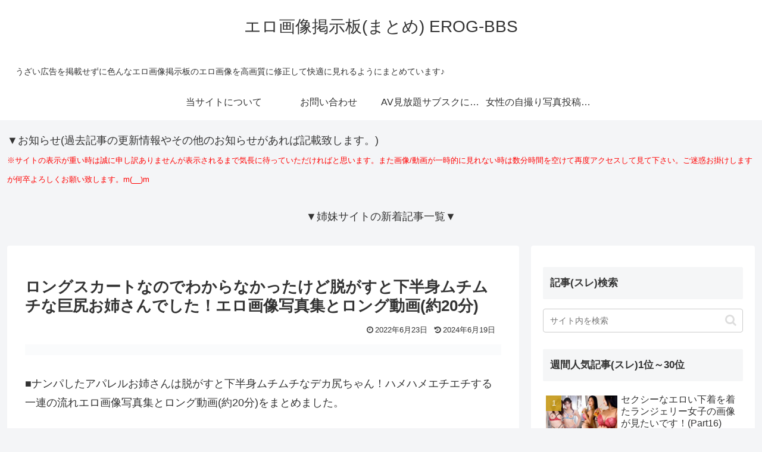

--- FILE ---
content_type: text/html; charset=UTF-8
request_url: https://egbbsjp.com/oshiri/av-258.html
body_size: 51457
content:
<!doctype html><html lang="ja"><head><meta charset="utf-8"><meta name="viewport" content="width=device-width, initial-scale=1.0, viewport-fit=cover"><meta name="referrer" content="no-referrer-when-downgrade"><meta name="format-detection" content="telephone=no"><link rel="preconnect dns-prefetch" href="//www.googletagmanager.com"><link rel="preconnect dns-prefetch" href="//www.google-analytics.com"><link rel="preconnect dns-prefetch" href="//ajax.googleapis.com"><link rel="preconnect dns-prefetch" href="//cdnjs.cloudflare.com"><link rel="preconnect dns-prefetch" href="//pagead2.googlesyndication.com"><link rel="preconnect dns-prefetch" href="//googleads.g.doubleclick.net"><link rel="preconnect dns-prefetch" href="//tpc.googlesyndication.com"><link rel="preconnect dns-prefetch" href="//ad.doubleclick.net"><link rel="preconnect dns-prefetch" href="//www.gstatic.com"><link rel="preconnect dns-prefetch" href="//cse.google.com"><link rel="preconnect dns-prefetch" href="//fonts.gstatic.com"><link rel="preconnect dns-prefetch" href="//fonts.googleapis.com"><link rel="preconnect dns-prefetch" href="//cms.quantserve.com"><link rel="preconnect dns-prefetch" href="//secure.gravatar.com"><link rel="preconnect dns-prefetch" href="//cdn.syndication.twimg.com"><link rel="preconnect dns-prefetch" href="//cdn.jsdelivr.net"><link rel="preconnect dns-prefetch" href="//cdn.mathjax.org"><link rel="preconnect dns-prefetch" href="//assets.pinterest.com"><link rel="preconnect dns-prefetch" href="//images-fe.ssl-images-amazon.com"><link rel="preconnect dns-prefetch" href="//completion.amazon.com"><link rel="preconnect dns-prefetch" href="//m.media-amazon.com"><link rel="preconnect dns-prefetch" href="//i.moshimo.com"><link rel="preconnect dns-prefetch" href="//aml.valuecommerce.com"><link rel="preconnect dns-prefetch" href="//dalc.valuecommerce.com"><link rel="preconnect dns-prefetch" href="//dalb.valuecommerce.com"><link rel="preload" as="font" type="font/woff" href="https://egbbsjp.com/wp-content/themes/cocoon-master/webfonts/icomoon/fonts/icomoon.woff?v=2.7.0.2" crossorigin="anonymous"><link rel="preload" as="font" type="font/woff2" href="https://egbbsjp.com/wp-content/themes/cocoon-master/webfonts/fontawesome/fonts/fontawesome-webfont.woff2?v=4.7.0" crossorigin="anonymous"><title>ロングスカートなのでわからなかったけど脱がすと下半身ムチムチな巨尻お姉さんでした！エロ画像写真集とロング動画(約20分) | エロ画像掲示板(まとめ) EROG-BBS</title><meta name='robots' content='max-image-preview:large' /><meta property="og:type" content="article"><meta property="og:description" content="■ナンパしたアパレルお姉さんは脱がすと下半身ムチムチなデカ尻ちゃん！ハメハメエチエチする一連の流れエロ画像写真集とロング動画(約20分)をまとめました。■目次 画像 動画■画像一覧この画像のフル動画作品はこちらこの画像のフル動画作品はこちら...→記事(スレ)を見る"><meta property="og:title" content="ロングスカートなのでわからなかったけど脱がすと下半身ムチムチな巨尻お姉さんでした！エロ画像写真集とロング動画(約20分)"><meta property="og:url" content="https://egbbsjp.com/oshiri/av-258.html"><meta property="og:image" content="https://egbbsjp.com/wp-content/uploads/2022/06/av-258.jpg"><meta property="og:site_name" content="エロ画像掲示板(まとめ) EROG-BBS"><meta property="og:locale" content="ja_JP"><meta property="article:published_time" content="2022-06-23T07:54:48+00:00" /><meta property="article:modified_time" content="2024-06-19T13:28:58+00:00" /><meta property="article:section" content="動画/GIF"><meta property="article:section" content="お姉さん"><meta property="article:section" content="お尻"><meta property="article:tag" content="巨尻/デカ尻"><meta property="article:tag" content="ムチムチ/ムッチリ"><meta property="article:tag" content="お姉さん"><meta name="twitter:card" content="summary_large_image"><meta property="twitter:description" content="■ナンパしたアパレルお姉さんは脱がすと下半身ムチムチなデカ尻ちゃん！ハメハメエチエチする一連の流れエロ画像写真集とロング動画(約20分)をまとめました。■目次 画像 動画■画像一覧この画像のフル動画作品はこちらこの画像のフル動画作品はこちら...→記事(スレ)を見る"><meta property="twitter:title" content="ロングスカートなのでわからなかったけど脱がすと下半身ムチムチな巨尻お姉さんでした！エロ画像写真集とロング動画(約20分)"><meta property="twitter:url" content="https://egbbsjp.com/oshiri/av-258.html"><meta name="twitter:image" content="https://egbbsjp.com/wp-content/uploads/2022/06/av-258.jpg"><meta name="twitter:domain" content="egbbsjp.com"><link rel='dns-prefetch' href='//cdnjs.cloudflare.com' /><link rel="alternate" type="application/rss+xml" title="エロ画像掲示板(まとめ) EROG-BBS &raquo; フィード" href="https://egbbsjp.com/feed" /><link rel="alternate" type="application/rss+xml" title="エロ画像掲示板(まとめ) EROG-BBS &raquo; コメントフィード" href="https://egbbsjp.com/comments/feed" /><link rel='stylesheet' id='litespeed-cache-dummy-css' href='https://egbbsjp.com/wp-content/plugins/litespeed-cache/assets/css/litespeed-dummy.css?ver=6.9&#038;fver=20251216080957' media='all' /><link rel='stylesheet' id='wp-block-library-css' href='https://egbbsjp.com/wp-includes/css/dist/block-library/style.min.css?ver=6.9&#038;fver=20251203044323' media='all' /><style id='global-styles-inline-css'>:root{--wp--preset--aspect-ratio--square: 1;--wp--preset--aspect-ratio--4-3: 4/3;--wp--preset--aspect-ratio--3-4: 3/4;--wp--preset--aspect-ratio--3-2: 3/2;--wp--preset--aspect-ratio--2-3: 2/3;--wp--preset--aspect-ratio--16-9: 16/9;--wp--preset--aspect-ratio--9-16: 9/16;--wp--preset--color--black: #000000;--wp--preset--color--cyan-bluish-gray: #abb8c3;--wp--preset--color--white: #ffffff;--wp--preset--color--pale-pink: #f78da7;--wp--preset--color--vivid-red: #cf2e2e;--wp--preset--color--luminous-vivid-orange: #ff6900;--wp--preset--color--luminous-vivid-amber: #fcb900;--wp--preset--color--light-green-cyan: #7bdcb5;--wp--preset--color--vivid-green-cyan: #00d084;--wp--preset--color--pale-cyan-blue: #8ed1fc;--wp--preset--color--vivid-cyan-blue: #0693e3;--wp--preset--color--vivid-purple: #9b51e0;--wp--preset--color--key-color: #19448e;--wp--preset--color--red: #e60033;--wp--preset--color--pink: #e95295;--wp--preset--color--purple: #884898;--wp--preset--color--deep: #55295b;--wp--preset--color--indigo: #1e50a2;--wp--preset--color--blue: #0095d9;--wp--preset--color--light-blue: #2ca9e1;--wp--preset--color--cyan: #00a3af;--wp--preset--color--teal: #007b43;--wp--preset--color--green: #3eb370;--wp--preset--color--light-green: #8bc34a;--wp--preset--color--lime: #c3d825;--wp--preset--color--yellow: #ffd900;--wp--preset--color--amber: #ffc107;--wp--preset--color--orange: #f39800;--wp--preset--color--deep-orange: #ea5506;--wp--preset--color--brown: #954e2a;--wp--preset--color--light-grey: #dddddd;--wp--preset--color--grey: #949495;--wp--preset--color--dark-grey: #666666;--wp--preset--color--cocoon-black: #333333;--wp--preset--color--cocoon-white: #ffffff;--wp--preset--color--watery-blue: #f3fafe;--wp--preset--color--watery-yellow: #fff7cc;--wp--preset--color--watery-red: #fdf2f2;--wp--preset--color--watery-green: #ebf8f4;--wp--preset--color--ex-a: #fef4f4;--wp--preset--color--ex-b: #f8f4e6;--wp--preset--color--ex-c: #eaf4fc;--wp--preset--color--ex-d: #eaedf7;--wp--preset--color--ex-e: #e8ecef;--wp--preset--color--ex-f: #f8fbf8;--wp--preset--gradient--vivid-cyan-blue-to-vivid-purple: linear-gradient(135deg,rgb(6,147,227) 0%,rgb(155,81,224) 100%);--wp--preset--gradient--light-green-cyan-to-vivid-green-cyan: linear-gradient(135deg,rgb(122,220,180) 0%,rgb(0,208,130) 100%);--wp--preset--gradient--luminous-vivid-amber-to-luminous-vivid-orange: linear-gradient(135deg,rgb(252,185,0) 0%,rgb(255,105,0) 100%);--wp--preset--gradient--luminous-vivid-orange-to-vivid-red: linear-gradient(135deg,rgb(255,105,0) 0%,rgb(207,46,46) 100%);--wp--preset--gradient--very-light-gray-to-cyan-bluish-gray: linear-gradient(135deg,rgb(238,238,238) 0%,rgb(169,184,195) 100%);--wp--preset--gradient--cool-to-warm-spectrum: linear-gradient(135deg,rgb(74,234,220) 0%,rgb(151,120,209) 20%,rgb(207,42,186) 40%,rgb(238,44,130) 60%,rgb(251,105,98) 80%,rgb(254,248,76) 100%);--wp--preset--gradient--blush-light-purple: linear-gradient(135deg,rgb(255,206,236) 0%,rgb(152,150,240) 100%);--wp--preset--gradient--blush-bordeaux: linear-gradient(135deg,rgb(254,205,165) 0%,rgb(254,45,45) 50%,rgb(107,0,62) 100%);--wp--preset--gradient--luminous-dusk: linear-gradient(135deg,rgb(255,203,112) 0%,rgb(199,81,192) 50%,rgb(65,88,208) 100%);--wp--preset--gradient--pale-ocean: linear-gradient(135deg,rgb(255,245,203) 0%,rgb(182,227,212) 50%,rgb(51,167,181) 100%);--wp--preset--gradient--electric-grass: linear-gradient(135deg,rgb(202,248,128) 0%,rgb(113,206,126) 100%);--wp--preset--gradient--midnight: linear-gradient(135deg,rgb(2,3,129) 0%,rgb(40,116,252) 100%);--wp--preset--font-size--small: 13px;--wp--preset--font-size--medium: 20px;--wp--preset--font-size--large: 36px;--wp--preset--font-size--x-large: 42px;--wp--preset--spacing--20: 0.44rem;--wp--preset--spacing--30: 0.67rem;--wp--preset--spacing--40: 1rem;--wp--preset--spacing--50: 1.5rem;--wp--preset--spacing--60: 2.25rem;--wp--preset--spacing--70: 3.38rem;--wp--preset--spacing--80: 5.06rem;--wp--preset--shadow--natural: 6px 6px 9px rgba(0, 0, 0, 0.2);--wp--preset--shadow--deep: 12px 12px 50px rgba(0, 0, 0, 0.4);--wp--preset--shadow--sharp: 6px 6px 0px rgba(0, 0, 0, 0.2);--wp--preset--shadow--outlined: 6px 6px 0px -3px rgb(255, 255, 255), 6px 6px rgb(0, 0, 0);--wp--preset--shadow--crisp: 6px 6px 0px rgb(0, 0, 0);}:root { --wp--style--global--content-size: 840px;--wp--style--global--wide-size: 1200px; }:where(body) { margin: 0; }.wp-site-blocks > .alignleft { float: left; margin-right: 2em; }.wp-site-blocks > .alignright { float: right; margin-left: 2em; }.wp-site-blocks > .aligncenter { justify-content: center; margin-left: auto; margin-right: auto; }:where(.wp-site-blocks) > * { margin-block-start: 24px; margin-block-end: 0; }:where(.wp-site-blocks) > :first-child { margin-block-start: 0; }:where(.wp-site-blocks) > :last-child { margin-block-end: 0; }:root { --wp--style--block-gap: 24px; }:root :where(.is-layout-flow) > :first-child{margin-block-start: 0;}:root :where(.is-layout-flow) > :last-child{margin-block-end: 0;}:root :where(.is-layout-flow) > *{margin-block-start: 24px;margin-block-end: 0;}:root :where(.is-layout-constrained) > :first-child{margin-block-start: 0;}:root :where(.is-layout-constrained) > :last-child{margin-block-end: 0;}:root :where(.is-layout-constrained) > *{margin-block-start: 24px;margin-block-end: 0;}:root :where(.is-layout-flex){gap: 24px;}:root :where(.is-layout-grid){gap: 24px;}.is-layout-flow > .alignleft{float: left;margin-inline-start: 0;margin-inline-end: 2em;}.is-layout-flow > .alignright{float: right;margin-inline-start: 2em;margin-inline-end: 0;}.is-layout-flow > .aligncenter{margin-left: auto !important;margin-right: auto !important;}.is-layout-constrained > .alignleft{float: left;margin-inline-start: 0;margin-inline-end: 2em;}.is-layout-constrained > .alignright{float: right;margin-inline-start: 2em;margin-inline-end: 0;}.is-layout-constrained > .aligncenter{margin-left: auto !important;margin-right: auto !important;}.is-layout-constrained > :where(:not(.alignleft):not(.alignright):not(.alignfull)){max-width: var(--wp--style--global--content-size);margin-left: auto !important;margin-right: auto !important;}.is-layout-constrained > .alignwide{max-width: var(--wp--style--global--wide-size);}body .is-layout-flex{display: flex;}.is-layout-flex{flex-wrap: wrap;align-items: center;}.is-layout-flex > :is(*, div){margin: 0;}body .is-layout-grid{display: grid;}.is-layout-grid > :is(*, div){margin: 0;}body{padding-top: 0px;padding-right: 0px;padding-bottom: 0px;padding-left: 0px;}a:where(:not(.wp-element-button)){text-decoration: underline;}:root :where(.wp-element-button, .wp-block-button__link){background-color: #32373c;border-width: 0;color: #fff;font-family: inherit;font-size: inherit;font-style: inherit;font-weight: inherit;letter-spacing: inherit;line-height: inherit;padding-top: calc(0.667em + 2px);padding-right: calc(1.333em + 2px);padding-bottom: calc(0.667em + 2px);padding-left: calc(1.333em + 2px);text-decoration: none;text-transform: inherit;}.has-black-color{color: var(--wp--preset--color--black) !important;}.has-cyan-bluish-gray-color{color: var(--wp--preset--color--cyan-bluish-gray) !important;}.has-white-color{color: var(--wp--preset--color--white) !important;}.has-pale-pink-color{color: var(--wp--preset--color--pale-pink) !important;}.has-vivid-red-color{color: var(--wp--preset--color--vivid-red) !important;}.has-luminous-vivid-orange-color{color: var(--wp--preset--color--luminous-vivid-orange) !important;}.has-luminous-vivid-amber-color{color: var(--wp--preset--color--luminous-vivid-amber) !important;}.has-light-green-cyan-color{color: var(--wp--preset--color--light-green-cyan) !important;}.has-vivid-green-cyan-color{color: var(--wp--preset--color--vivid-green-cyan) !important;}.has-pale-cyan-blue-color{color: var(--wp--preset--color--pale-cyan-blue) !important;}.has-vivid-cyan-blue-color{color: var(--wp--preset--color--vivid-cyan-blue) !important;}.has-vivid-purple-color{color: var(--wp--preset--color--vivid-purple) !important;}.has-key-color-color{color: var(--wp--preset--color--key-color) !important;}.has-red-color{color: var(--wp--preset--color--red) !important;}.has-pink-color{color: var(--wp--preset--color--pink) !important;}.has-purple-color{color: var(--wp--preset--color--purple) !important;}.has-deep-color{color: var(--wp--preset--color--deep) !important;}.has-indigo-color{color: var(--wp--preset--color--indigo) !important;}.has-blue-color{color: var(--wp--preset--color--blue) !important;}.has-light-blue-color{color: var(--wp--preset--color--light-blue) !important;}.has-cyan-color{color: var(--wp--preset--color--cyan) !important;}.has-teal-color{color: var(--wp--preset--color--teal) !important;}.has-green-color{color: var(--wp--preset--color--green) !important;}.has-light-green-color{color: var(--wp--preset--color--light-green) !important;}.has-lime-color{color: var(--wp--preset--color--lime) !important;}.has-yellow-color{color: var(--wp--preset--color--yellow) !important;}.has-amber-color{color: var(--wp--preset--color--amber) !important;}.has-orange-color{color: var(--wp--preset--color--orange) !important;}.has-deep-orange-color{color: var(--wp--preset--color--deep-orange) !important;}.has-brown-color{color: var(--wp--preset--color--brown) !important;}.has-light-grey-color{color: var(--wp--preset--color--light-grey) !important;}.has-grey-color{color: var(--wp--preset--color--grey) !important;}.has-dark-grey-color{color: var(--wp--preset--color--dark-grey) !important;}.has-cocoon-black-color{color: var(--wp--preset--color--cocoon-black) !important;}.has-cocoon-white-color{color: var(--wp--preset--color--cocoon-white) !important;}.has-watery-blue-color{color: var(--wp--preset--color--watery-blue) !important;}.has-watery-yellow-color{color: var(--wp--preset--color--watery-yellow) !important;}.has-watery-red-color{color: var(--wp--preset--color--watery-red) !important;}.has-watery-green-color{color: var(--wp--preset--color--watery-green) !important;}.has-ex-a-color{color: var(--wp--preset--color--ex-a) !important;}.has-ex-b-color{color: var(--wp--preset--color--ex-b) !important;}.has-ex-c-color{color: var(--wp--preset--color--ex-c) !important;}.has-ex-d-color{color: var(--wp--preset--color--ex-d) !important;}.has-ex-e-color{color: var(--wp--preset--color--ex-e) !important;}.has-ex-f-color{color: var(--wp--preset--color--ex-f) !important;}.has-black-background-color{background-color: var(--wp--preset--color--black) !important;}.has-cyan-bluish-gray-background-color{background-color: var(--wp--preset--color--cyan-bluish-gray) !important;}.has-white-background-color{background-color: var(--wp--preset--color--white) !important;}.has-pale-pink-background-color{background-color: var(--wp--preset--color--pale-pink) !important;}.has-vivid-red-background-color{background-color: var(--wp--preset--color--vivid-red) !important;}.has-luminous-vivid-orange-background-color{background-color: var(--wp--preset--color--luminous-vivid-orange) !important;}.has-luminous-vivid-amber-background-color{background-color: var(--wp--preset--color--luminous-vivid-amber) !important;}.has-light-green-cyan-background-color{background-color: var(--wp--preset--color--light-green-cyan) !important;}.has-vivid-green-cyan-background-color{background-color: var(--wp--preset--color--vivid-green-cyan) !important;}.has-pale-cyan-blue-background-color{background-color: var(--wp--preset--color--pale-cyan-blue) !important;}.has-vivid-cyan-blue-background-color{background-color: var(--wp--preset--color--vivid-cyan-blue) !important;}.has-vivid-purple-background-color{background-color: var(--wp--preset--color--vivid-purple) !important;}.has-key-color-background-color{background-color: var(--wp--preset--color--key-color) !important;}.has-red-background-color{background-color: var(--wp--preset--color--red) !important;}.has-pink-background-color{background-color: var(--wp--preset--color--pink) !important;}.has-purple-background-color{background-color: var(--wp--preset--color--purple) !important;}.has-deep-background-color{background-color: var(--wp--preset--color--deep) !important;}.has-indigo-background-color{background-color: var(--wp--preset--color--indigo) !important;}.has-blue-background-color{background-color: var(--wp--preset--color--blue) !important;}.has-light-blue-background-color{background-color: var(--wp--preset--color--light-blue) !important;}.has-cyan-background-color{background-color: var(--wp--preset--color--cyan) !important;}.has-teal-background-color{background-color: var(--wp--preset--color--teal) !important;}.has-green-background-color{background-color: var(--wp--preset--color--green) !important;}.has-light-green-background-color{background-color: var(--wp--preset--color--light-green) !important;}.has-lime-background-color{background-color: var(--wp--preset--color--lime) !important;}.has-yellow-background-color{background-color: var(--wp--preset--color--yellow) !important;}.has-amber-background-color{background-color: var(--wp--preset--color--amber) !important;}.has-orange-background-color{background-color: var(--wp--preset--color--orange) !important;}.has-deep-orange-background-color{background-color: var(--wp--preset--color--deep-orange) !important;}.has-brown-background-color{background-color: var(--wp--preset--color--brown) !important;}.has-light-grey-background-color{background-color: var(--wp--preset--color--light-grey) !important;}.has-grey-background-color{background-color: var(--wp--preset--color--grey) !important;}.has-dark-grey-background-color{background-color: var(--wp--preset--color--dark-grey) !important;}.has-cocoon-black-background-color{background-color: var(--wp--preset--color--cocoon-black) !important;}.has-cocoon-white-background-color{background-color: var(--wp--preset--color--cocoon-white) !important;}.has-watery-blue-background-color{background-color: var(--wp--preset--color--watery-blue) !important;}.has-watery-yellow-background-color{background-color: var(--wp--preset--color--watery-yellow) !important;}.has-watery-red-background-color{background-color: var(--wp--preset--color--watery-red) !important;}.has-watery-green-background-color{background-color: var(--wp--preset--color--watery-green) !important;}.has-ex-a-background-color{background-color: var(--wp--preset--color--ex-a) !important;}.has-ex-b-background-color{background-color: var(--wp--preset--color--ex-b) !important;}.has-ex-c-background-color{background-color: var(--wp--preset--color--ex-c) !important;}.has-ex-d-background-color{background-color: var(--wp--preset--color--ex-d) !important;}.has-ex-e-background-color{background-color: var(--wp--preset--color--ex-e) !important;}.has-ex-f-background-color{background-color: var(--wp--preset--color--ex-f) !important;}.has-black-border-color{border-color: var(--wp--preset--color--black) !important;}.has-cyan-bluish-gray-border-color{border-color: var(--wp--preset--color--cyan-bluish-gray) !important;}.has-white-border-color{border-color: var(--wp--preset--color--white) !important;}.has-pale-pink-border-color{border-color: var(--wp--preset--color--pale-pink) !important;}.has-vivid-red-border-color{border-color: var(--wp--preset--color--vivid-red) !important;}.has-luminous-vivid-orange-border-color{border-color: var(--wp--preset--color--luminous-vivid-orange) !important;}.has-luminous-vivid-amber-border-color{border-color: var(--wp--preset--color--luminous-vivid-amber) !important;}.has-light-green-cyan-border-color{border-color: var(--wp--preset--color--light-green-cyan) !important;}.has-vivid-green-cyan-border-color{border-color: var(--wp--preset--color--vivid-green-cyan) !important;}.has-pale-cyan-blue-border-color{border-color: var(--wp--preset--color--pale-cyan-blue) !important;}.has-vivid-cyan-blue-border-color{border-color: var(--wp--preset--color--vivid-cyan-blue) !important;}.has-vivid-purple-border-color{border-color: var(--wp--preset--color--vivid-purple) !important;}.has-key-color-border-color{border-color: var(--wp--preset--color--key-color) !important;}.has-red-border-color{border-color: var(--wp--preset--color--red) !important;}.has-pink-border-color{border-color: var(--wp--preset--color--pink) !important;}.has-purple-border-color{border-color: var(--wp--preset--color--purple) !important;}.has-deep-border-color{border-color: var(--wp--preset--color--deep) !important;}.has-indigo-border-color{border-color: var(--wp--preset--color--indigo) !important;}.has-blue-border-color{border-color: var(--wp--preset--color--blue) !important;}.has-light-blue-border-color{border-color: var(--wp--preset--color--light-blue) !important;}.has-cyan-border-color{border-color: var(--wp--preset--color--cyan) !important;}.has-teal-border-color{border-color: var(--wp--preset--color--teal) !important;}.has-green-border-color{border-color: var(--wp--preset--color--green) !important;}.has-light-green-border-color{border-color: var(--wp--preset--color--light-green) !important;}.has-lime-border-color{border-color: var(--wp--preset--color--lime) !important;}.has-yellow-border-color{border-color: var(--wp--preset--color--yellow) !important;}.has-amber-border-color{border-color: var(--wp--preset--color--amber) !important;}.has-orange-border-color{border-color: var(--wp--preset--color--orange) !important;}.has-deep-orange-border-color{border-color: var(--wp--preset--color--deep-orange) !important;}.has-brown-border-color{border-color: var(--wp--preset--color--brown) !important;}.has-light-grey-border-color{border-color: var(--wp--preset--color--light-grey) !important;}.has-grey-border-color{border-color: var(--wp--preset--color--grey) !important;}.has-dark-grey-border-color{border-color: var(--wp--preset--color--dark-grey) !important;}.has-cocoon-black-border-color{border-color: var(--wp--preset--color--cocoon-black) !important;}.has-cocoon-white-border-color{border-color: var(--wp--preset--color--cocoon-white) !important;}.has-watery-blue-border-color{border-color: var(--wp--preset--color--watery-blue) !important;}.has-watery-yellow-border-color{border-color: var(--wp--preset--color--watery-yellow) !important;}.has-watery-red-border-color{border-color: var(--wp--preset--color--watery-red) !important;}.has-watery-green-border-color{border-color: var(--wp--preset--color--watery-green) !important;}.has-ex-a-border-color{border-color: var(--wp--preset--color--ex-a) !important;}.has-ex-b-border-color{border-color: var(--wp--preset--color--ex-b) !important;}.has-ex-c-border-color{border-color: var(--wp--preset--color--ex-c) !important;}.has-ex-d-border-color{border-color: var(--wp--preset--color--ex-d) !important;}.has-ex-e-border-color{border-color: var(--wp--preset--color--ex-e) !important;}.has-ex-f-border-color{border-color: var(--wp--preset--color--ex-f) !important;}.has-vivid-cyan-blue-to-vivid-purple-gradient-background{background: var(--wp--preset--gradient--vivid-cyan-blue-to-vivid-purple) !important;}.has-light-green-cyan-to-vivid-green-cyan-gradient-background{background: var(--wp--preset--gradient--light-green-cyan-to-vivid-green-cyan) !important;}.has-luminous-vivid-amber-to-luminous-vivid-orange-gradient-background{background: var(--wp--preset--gradient--luminous-vivid-amber-to-luminous-vivid-orange) !important;}.has-luminous-vivid-orange-to-vivid-red-gradient-background{background: var(--wp--preset--gradient--luminous-vivid-orange-to-vivid-red) !important;}.has-very-light-gray-to-cyan-bluish-gray-gradient-background{background: var(--wp--preset--gradient--very-light-gray-to-cyan-bluish-gray) !important;}.has-cool-to-warm-spectrum-gradient-background{background: var(--wp--preset--gradient--cool-to-warm-spectrum) !important;}.has-blush-light-purple-gradient-background{background: var(--wp--preset--gradient--blush-light-purple) !important;}.has-blush-bordeaux-gradient-background{background: var(--wp--preset--gradient--blush-bordeaux) !important;}.has-luminous-dusk-gradient-background{background: var(--wp--preset--gradient--luminous-dusk) !important;}.has-pale-ocean-gradient-background{background: var(--wp--preset--gradient--pale-ocean) !important;}.has-electric-grass-gradient-background{background: var(--wp--preset--gradient--electric-grass) !important;}.has-midnight-gradient-background{background: var(--wp--preset--gradient--midnight) !important;}.has-small-font-size{font-size: var(--wp--preset--font-size--small) !important;}.has-medium-font-size{font-size: var(--wp--preset--font-size--medium) !important;}.has-large-font-size{font-size: var(--wp--preset--font-size--large) !important;}.has-x-large-font-size{font-size: var(--wp--preset--font-size--x-large) !important;}
:root :where(.wp-block-pullquote){font-size: 1.5em;line-height: 1.6;}
/*# sourceURL=global-styles-inline-css */</style><link rel='stylesheet' id='contact-form-7-css' href='https://egbbsjp.com/wp-content/plugins/contact-form-7/includes/css/styles.css?ver=6.1.4&#038;fver=20251201012701' media='all' /><link rel='stylesheet' id='cocoon-style-css' href='https://egbbsjp.com/wp-content/themes/cocoon-master/style.css?ver=6.9&#038;fver=20260114104704' media='all' /><style id='cocoon-style-inline-css'>.main{width:860px}.sidebar{width:376px}@media screen and (max-width:1255px){.wrap{width:auto}.main,.sidebar,.sidebar-left .main,.sidebar-left .sidebar{margin:0 .5%}.main{width:67.4%}.sidebar{padding:1.5%;width:30%}.entry-card-thumb{width:38%}.entry-card-content{margin-left:40%}}body::after{content:url(https://egbbsjp.com/wp-content/themes/cocoon-master/lib/analytics/access.php?post_id=7994&post_type=post&t=1769032066)!important;visibility:hidden;position:absolute;bottom:0;right:0;width:1px;height:1px;overflow:hidden;display:inline!important}.toc-checkbox{display:none}.toc-content{visibility:hidden;height:0;opacity:.2;transition:all 0.5s ease-out}.toc-checkbox:checked~.toc-content{visibility:visible;padding-top:.6em;height:100%;opacity:1}.toc-title::after{content:'[開く]';margin-left:.5em;cursor:pointer;font-size:.8em}.toc-title:hover::after{text-decoration:underline}.toc-checkbox:checked+.toc-title::after{content:'[閉じる]'}.entry-content>*,.demo .entry-content p{line-height:1.8}.entry-content>*,.mce-content-body>*,.article p,.demo .entry-content p,.article dl,.article ul,.article ol,.article blockquote,.article pre,.article table,.article .toc,.body .article,.body .column-wrap,.body .new-entry-cards,.body .popular-entry-cards,.body .navi-entry-cards,.body .box-menus,.body .ranking-item,.body .rss-entry-cards,.body .widget,.body .author-box,.body .blogcard-wrap,.body .login-user-only,.body .information-box,.body .question-box,.body .alert-box,.body .information,.body .question,.body .alert,.body .memo-box,.body .comment-box,.body .common-icon-box,.body .blank-box,.body .button-block,.body .micro-bottom,.body .caption-box,.body .tab-caption-box,.body .label-box,.body .toggle-wrap,.body .wp-block-image,.body .booklink-box,.body .kaerebalink-box,.body .tomarebalink-box,.body .product-item-box,.body .speech-wrap,.body .wp-block-categories,.body .wp-block-archives,.body .wp-block-archives-dropdown,.body .wp-block-calendar,.body .ad-area,.body .wp-block-gallery,.body .wp-block-audio,.body .wp-block-cover,.body .wp-block-file,.body .wp-block-media-text,.body .wp-block-video,.body .wp-block-buttons,.body .wp-block-columns,.body .wp-block-separator,.body .components-placeholder,.body .wp-block-search,.body .wp-block-social-links,.body .timeline-box,.body .blogcard-type,.body .btn-wrap,.body .btn-wrap a,.body .block-box,.body .wp-block-embed,.body .wp-block-group,.body .wp-block-table,.body .scrollable-table,.body .wp-block-separator,.body .wp-block,.body .video-container,.comment-area,.related-entries,.pager-post-navi,.comment-respond{margin-bottom:1.8em}#wpcontent #wpbody .is-root-container>*{margin-bottom:1.8em}.article h2,.article h3,.article h4,.article h5,.article h6{margin-bottom:1.62em}@media screen and (max-width:480px){.body,.menu-content{font-size:16px}}@media screen and (max-width:781px){.wp-block-column{margin-bottom:1.8em}}@media screen and (max-width:834px){.container .column-wrap{gap:1.8em}}.article .micro-top{margin-bottom:.36em}.article .micro-bottom{margin-top:-1.62em}.article .micro-balloon{margin-bottom:.9em}.article .micro-bottom.micro-balloon{margin-top:-1.26em}.blank-box.bb-key-color{border-color:#19448e}.iic-key-color li::before{color:#19448e}.blank-box.bb-tab.bb-key-color::before{background-color:#19448e}.tb-key-color .toggle-button{border:1px solid #19448e;background:#19448e;color:#fff}.tb-key-color .toggle-button::before{color:#ccc}.tb-key-color .toggle-checkbox:checked~.toggle-content{border-color:#19448e}.cb-key-color.caption-box{border-color:#19448e}.cb-key-color .caption-box-label{background-color:#19448e;color:#fff}.tcb-key-color .tab-caption-box-label{background-color:#19448e;color:#fff}.tcb-key-color .tab-caption-box-content{border-color:#19448e}.lb-key-color .label-box-content{border-color:#19448e}.mc-key-color{background-color:#19448e;color:#fff;border:none}.mc-key-color.micro-bottom::after{border-bottom-color:#19448e;border-top-color:transparent}.mc-key-color::before{border-top-color:transparent;border-bottom-color:transparent}.mc-key-color::after{border-top-color:#19448e}.btn-key-color,.btn-wrap.btn-wrap-key-color>a{background-color:#19448e}.has-text-color.has-key-color-color{color:#19448e}.has-background.has-key-color-background-color{background-color:#19448e}.body.article,body#tinymce.wp-editor{background-color:#fff}.body.article,.editor-post-title__block .editor-post-title__input,body#tinymce.wp-editor{color:#333}html .body .has-key-color-background-color{background-color:#19448e}html .body .has-key-color-color{color:#19448e}html .body .has-key-color-border-color{border-color:#19448e}html .body .btn-wrap.has-key-color-background-color>a{background-color:#19448e}html .body .btn-wrap.has-key-color-color>a{color:#19448e}html .body .btn-wrap.has-key-color-border-color>a{border-color:#19448e}html .body .bb-tab.has-key-color-border-color .bb-label{background-color:#19448e}html .body .toggle-wrap.has-key-color-border-color:not(.not-nested-style) .toggle-button{background-color:#19448e}html .body .toggle-wrap.has-key-color-border-color:not(.not-nested-style) .toggle-button,html .body .toggle-wrap.has-key-color-border-color:not(.not-nested-style) .toggle-content{border-color:#19448e}html .body .toggle-wrap.has-key-color-background-color:not(.not-nested-style) .toggle-content{background-color:#19448e}html .body .toggle-wrap.has-key-color-color:not(.not-nested-style) .toggle-content{color:#19448e}html .body .iconlist-box.has-key-color-icon-color li::before{color:#19448e}.micro-text.has-key-color-color{color:#19448e}html .body .micro-balloon.has-key-color-color{color:#19448e}html .body .micro-balloon.has-key-color-background-color{background-color:#19448e;border-color:transparent}html .body .micro-balloon.has-key-color-background-color.micro-bottom::after{border-bottom-color:#19448e;border-top-color:transparent}html .body .micro-balloon.has-key-color-background-color::before{border-top-color:transparent;border-bottom-color:transparent}html .body .micro-balloon.has-key-color-background-color::after{border-top-color:#19448e}html .body .micro-balloon.has-border-color.has-key-color-border-color{border-color:#19448e}html .body .micro-balloon.micro-top.has-key-color-border-color::before{border-top-color:#19448e}html .body .micro-balloon.micro-bottom.has-key-color-border-color::before{border-bottom-color:#19448e}html .body .caption-box.has-key-color-border-color:not(.not-nested-style) .box-label{background-color:#19448e}html .body .tab-caption-box.has-key-color-border-color:not(.not-nested-style) .box-label{background-color:#19448e}html .body .tab-caption-box.has-key-color-border-color:not(.not-nested-style) .box-content{border-color:#19448e}html .body .tab-caption-box.has-key-color-background-color:not(.not-nested-style) .box-content{background-color:#19448e}html .body .tab-caption-box.has-key-color-color:not(.not-nested-style) .box-content{color:#19448e}html .body .label-box.has-key-color-border-color:not(.not-nested-style) .box-content{border-color:#19448e}html .body .label-box.has-key-color-background-color:not(.not-nested-style) .box-content{background-color:#19448e}html .body .label-box.has-key-color-color:not(.not-nested-style) .box-content{color:#19448e}html .body .speech-wrap:not(.not-nested-style) .speech-balloon.has-key-color-background-color{background-color:#19448e}html .body .speech-wrap:not(.not-nested-style) .speech-balloon.has-text-color.has-key-color-color{color:#19448e}html .body .speech-wrap:not(.not-nested-style) .speech-balloon.has-key-color-border-color{border-color:#19448e}html .body .speech-wrap.sbp-l:not(.not-nested-style) .speech-balloon.has-key-color-border-color::before{border-right-color:#19448e}html .body .speech-wrap.sbp-r:not(.not-nested-style) .speech-balloon.has-key-color-border-color::before{border-left-color:#19448e}html .body .speech-wrap.sbp-l:not(.not-nested-style) .speech-balloon.has-key-color-background-color::after{border-right-color:#19448e}html .body .speech-wrap.sbp-r:not(.not-nested-style) .speech-balloon.has-key-color-background-color::after{border-left-color:#19448e}html .body .speech-wrap.sbs-line.sbp-r:not(.not-nested-style) .speech-balloon.has-key-color-background-color{background-color:#19448e}html .body .speech-wrap.sbs-line.sbp-r:not(.not-nested-style) .speech-balloon.has-key-color-border-color{border-color:#19448e}html .body .speech-wrap.sbs-think:not(.not-nested-style) .speech-balloon.has-key-color-border-color::before,html .body .speech-wrap.sbs-think:not(.not-nested-style) .speech-balloon.has-key-color-border-color::after{border-color:#19448e}html .body .speech-wrap.sbs-think:not(.not-nested-style) .speech-balloon.has-key-color-background-color::before,html .body .speech-wrap.sbs-think:not(.not-nested-style) .speech-balloon.has-key-color-background-color::after{background-color:#19448e}html .body .speech-wrap.sbs-think:not(.not-nested-style) .speech-balloon.has-key-color-border-color::before{border-color:#19448e}html .body .timeline-box.has-key-color-point-color:not(.not-nested-style) .timeline-item::before{background-color:#19448e}.has-key-color-border-color.is-style-accordion:not(.not-nested-style) .faq-question{background-color:#19448e}html .body .has-key-color-question-color:not(.not-nested-style) .faq-question-label{color:#19448e}html .body .has-key-color-question-color.has-border-color:not(.not-nested-style) .faq-question-label{color:#19448e}html .body .has-key-color-answer-color:not(.not-nested-style) .faq-answer-label{color:#19448e}html .body .is-style-square.has-key-color-question-color:not(.not-nested-style) .faq-question-label{color:#fff;background-color:#19448e}html .body .is-style-square.has-key-color-answer-color:not(.not-nested-style) .faq-answer-label{color:#fff;background-color:#19448e}html .body .has-red-background-color{background-color:#e60033}html .body .has-red-color{color:#e60033}html .body .has-red-border-color{border-color:#e60033}html .body .btn-wrap.has-red-background-color>a{background-color:#e60033}html .body .btn-wrap.has-red-color>a{color:#e60033}html .body .btn-wrap.has-red-border-color>a{border-color:#e60033}html .body .bb-tab.has-red-border-color .bb-label{background-color:#e60033}html .body .toggle-wrap.has-red-border-color:not(.not-nested-style) .toggle-button{background-color:#e60033}html .body .toggle-wrap.has-red-border-color:not(.not-nested-style) .toggle-button,html .body .toggle-wrap.has-red-border-color:not(.not-nested-style) .toggle-content{border-color:#e60033}html .body .toggle-wrap.has-red-background-color:not(.not-nested-style) .toggle-content{background-color:#e60033}html .body .toggle-wrap.has-red-color:not(.not-nested-style) .toggle-content{color:#e60033}html .body .iconlist-box.has-red-icon-color li::before{color:#e60033}.micro-text.has-red-color{color:#e60033}html .body .micro-balloon.has-red-color{color:#e60033}html .body .micro-balloon.has-red-background-color{background-color:#e60033;border-color:transparent}html .body .micro-balloon.has-red-background-color.micro-bottom::after{border-bottom-color:#e60033;border-top-color:transparent}html .body .micro-balloon.has-red-background-color::before{border-top-color:transparent;border-bottom-color:transparent}html .body .micro-balloon.has-red-background-color::after{border-top-color:#e60033}html .body .micro-balloon.has-border-color.has-red-border-color{border-color:#e60033}html .body .micro-balloon.micro-top.has-red-border-color::before{border-top-color:#e60033}html .body .micro-balloon.micro-bottom.has-red-border-color::before{border-bottom-color:#e60033}html .body .caption-box.has-red-border-color:not(.not-nested-style) .box-label{background-color:#e60033}html .body .tab-caption-box.has-red-border-color:not(.not-nested-style) .box-label{background-color:#e60033}html .body .tab-caption-box.has-red-border-color:not(.not-nested-style) .box-content{border-color:#e60033}html .body .tab-caption-box.has-red-background-color:not(.not-nested-style) .box-content{background-color:#e60033}html .body .tab-caption-box.has-red-color:not(.not-nested-style) .box-content{color:#e60033}html .body .label-box.has-red-border-color:not(.not-nested-style) .box-content{border-color:#e60033}html .body .label-box.has-red-background-color:not(.not-nested-style) .box-content{background-color:#e60033}html .body .label-box.has-red-color:not(.not-nested-style) .box-content{color:#e60033}html .body .speech-wrap:not(.not-nested-style) .speech-balloon.has-red-background-color{background-color:#e60033}html .body .speech-wrap:not(.not-nested-style) .speech-balloon.has-text-color.has-red-color{color:#e60033}html .body .speech-wrap:not(.not-nested-style) .speech-balloon.has-red-border-color{border-color:#e60033}html .body .speech-wrap.sbp-l:not(.not-nested-style) .speech-balloon.has-red-border-color::before{border-right-color:#e60033}html .body .speech-wrap.sbp-r:not(.not-nested-style) .speech-balloon.has-red-border-color::before{border-left-color:#e60033}html .body .speech-wrap.sbp-l:not(.not-nested-style) .speech-balloon.has-red-background-color::after{border-right-color:#e60033}html .body .speech-wrap.sbp-r:not(.not-nested-style) .speech-balloon.has-red-background-color::after{border-left-color:#e60033}html .body .speech-wrap.sbs-line.sbp-r:not(.not-nested-style) .speech-balloon.has-red-background-color{background-color:#e60033}html .body .speech-wrap.sbs-line.sbp-r:not(.not-nested-style) .speech-balloon.has-red-border-color{border-color:#e60033}html .body .speech-wrap.sbs-think:not(.not-nested-style) .speech-balloon.has-red-border-color::before,html .body .speech-wrap.sbs-think:not(.not-nested-style) .speech-balloon.has-red-border-color::after{border-color:#e60033}html .body .speech-wrap.sbs-think:not(.not-nested-style) .speech-balloon.has-red-background-color::before,html .body .speech-wrap.sbs-think:not(.not-nested-style) .speech-balloon.has-red-background-color::after{background-color:#e60033}html .body .speech-wrap.sbs-think:not(.not-nested-style) .speech-balloon.has-red-border-color::before{border-color:#e60033}html .body .timeline-box.has-red-point-color:not(.not-nested-style) .timeline-item::before{background-color:#e60033}.has-red-border-color.is-style-accordion:not(.not-nested-style) .faq-question{background-color:#e60033}html .body .has-red-question-color:not(.not-nested-style) .faq-question-label{color:#e60033}html .body .has-red-question-color.has-border-color:not(.not-nested-style) .faq-question-label{color:#e60033}html .body .has-red-answer-color:not(.not-nested-style) .faq-answer-label{color:#e60033}html .body .is-style-square.has-red-question-color:not(.not-nested-style) .faq-question-label{color:#fff;background-color:#e60033}html .body .is-style-square.has-red-answer-color:not(.not-nested-style) .faq-answer-label{color:#fff;background-color:#e60033}html .body .has-pink-background-color{background-color:#e95295}html .body .has-pink-color{color:#e95295}html .body .has-pink-border-color{border-color:#e95295}html .body .btn-wrap.has-pink-background-color>a{background-color:#e95295}html .body .btn-wrap.has-pink-color>a{color:#e95295}html .body .btn-wrap.has-pink-border-color>a{border-color:#e95295}html .body .bb-tab.has-pink-border-color .bb-label{background-color:#e95295}html .body .toggle-wrap.has-pink-border-color:not(.not-nested-style) .toggle-button{background-color:#e95295}html .body .toggle-wrap.has-pink-border-color:not(.not-nested-style) .toggle-button,html .body .toggle-wrap.has-pink-border-color:not(.not-nested-style) .toggle-content{border-color:#e95295}html .body .toggle-wrap.has-pink-background-color:not(.not-nested-style) .toggle-content{background-color:#e95295}html .body .toggle-wrap.has-pink-color:not(.not-nested-style) .toggle-content{color:#e95295}html .body .iconlist-box.has-pink-icon-color li::before{color:#e95295}.micro-text.has-pink-color{color:#e95295}html .body .micro-balloon.has-pink-color{color:#e95295}html .body .micro-balloon.has-pink-background-color{background-color:#e95295;border-color:transparent}html .body .micro-balloon.has-pink-background-color.micro-bottom::after{border-bottom-color:#e95295;border-top-color:transparent}html .body .micro-balloon.has-pink-background-color::before{border-top-color:transparent;border-bottom-color:transparent}html .body .micro-balloon.has-pink-background-color::after{border-top-color:#e95295}html .body .micro-balloon.has-border-color.has-pink-border-color{border-color:#e95295}html .body .micro-balloon.micro-top.has-pink-border-color::before{border-top-color:#e95295}html .body .micro-balloon.micro-bottom.has-pink-border-color::before{border-bottom-color:#e95295}html .body .caption-box.has-pink-border-color:not(.not-nested-style) .box-label{background-color:#e95295}html .body .tab-caption-box.has-pink-border-color:not(.not-nested-style) .box-label{background-color:#e95295}html .body .tab-caption-box.has-pink-border-color:not(.not-nested-style) .box-content{border-color:#e95295}html .body .tab-caption-box.has-pink-background-color:not(.not-nested-style) .box-content{background-color:#e95295}html .body .tab-caption-box.has-pink-color:not(.not-nested-style) .box-content{color:#e95295}html .body .label-box.has-pink-border-color:not(.not-nested-style) .box-content{border-color:#e95295}html .body .label-box.has-pink-background-color:not(.not-nested-style) .box-content{background-color:#e95295}html .body .label-box.has-pink-color:not(.not-nested-style) .box-content{color:#e95295}html .body .speech-wrap:not(.not-nested-style) .speech-balloon.has-pink-background-color{background-color:#e95295}html .body .speech-wrap:not(.not-nested-style) .speech-balloon.has-text-color.has-pink-color{color:#e95295}html .body .speech-wrap:not(.not-nested-style) .speech-balloon.has-pink-border-color{border-color:#e95295}html .body .speech-wrap.sbp-l:not(.not-nested-style) .speech-balloon.has-pink-border-color::before{border-right-color:#e95295}html .body .speech-wrap.sbp-r:not(.not-nested-style) .speech-balloon.has-pink-border-color::before{border-left-color:#e95295}html .body .speech-wrap.sbp-l:not(.not-nested-style) .speech-balloon.has-pink-background-color::after{border-right-color:#e95295}html .body .speech-wrap.sbp-r:not(.not-nested-style) .speech-balloon.has-pink-background-color::after{border-left-color:#e95295}html .body .speech-wrap.sbs-line.sbp-r:not(.not-nested-style) .speech-balloon.has-pink-background-color{background-color:#e95295}html .body .speech-wrap.sbs-line.sbp-r:not(.not-nested-style) .speech-balloon.has-pink-border-color{border-color:#e95295}html .body .speech-wrap.sbs-think:not(.not-nested-style) .speech-balloon.has-pink-border-color::before,html .body .speech-wrap.sbs-think:not(.not-nested-style) .speech-balloon.has-pink-border-color::after{border-color:#e95295}html .body .speech-wrap.sbs-think:not(.not-nested-style) .speech-balloon.has-pink-background-color::before,html .body .speech-wrap.sbs-think:not(.not-nested-style) .speech-balloon.has-pink-background-color::after{background-color:#e95295}html .body .speech-wrap.sbs-think:not(.not-nested-style) .speech-balloon.has-pink-border-color::before{border-color:#e95295}html .body .timeline-box.has-pink-point-color:not(.not-nested-style) .timeline-item::before{background-color:#e95295}.has-pink-border-color.is-style-accordion:not(.not-nested-style) .faq-question{background-color:#e95295}html .body .has-pink-question-color:not(.not-nested-style) .faq-question-label{color:#e95295}html .body .has-pink-question-color.has-border-color:not(.not-nested-style) .faq-question-label{color:#e95295}html .body .has-pink-answer-color:not(.not-nested-style) .faq-answer-label{color:#e95295}html .body .is-style-square.has-pink-question-color:not(.not-nested-style) .faq-question-label{color:#fff;background-color:#e95295}html .body .is-style-square.has-pink-answer-color:not(.not-nested-style) .faq-answer-label{color:#fff;background-color:#e95295}html .body .has-purple-background-color{background-color:#884898}html .body .has-purple-color{color:#884898}html .body .has-purple-border-color{border-color:#884898}html .body .btn-wrap.has-purple-background-color>a{background-color:#884898}html .body .btn-wrap.has-purple-color>a{color:#884898}html .body .btn-wrap.has-purple-border-color>a{border-color:#884898}html .body .bb-tab.has-purple-border-color .bb-label{background-color:#884898}html .body .toggle-wrap.has-purple-border-color:not(.not-nested-style) .toggle-button{background-color:#884898}html .body .toggle-wrap.has-purple-border-color:not(.not-nested-style) .toggle-button,html .body .toggle-wrap.has-purple-border-color:not(.not-nested-style) .toggle-content{border-color:#884898}html .body .toggle-wrap.has-purple-background-color:not(.not-nested-style) .toggle-content{background-color:#884898}html .body .toggle-wrap.has-purple-color:not(.not-nested-style) .toggle-content{color:#884898}html .body .iconlist-box.has-purple-icon-color li::before{color:#884898}.micro-text.has-purple-color{color:#884898}html .body .micro-balloon.has-purple-color{color:#884898}html .body .micro-balloon.has-purple-background-color{background-color:#884898;border-color:transparent}html .body .micro-balloon.has-purple-background-color.micro-bottom::after{border-bottom-color:#884898;border-top-color:transparent}html .body .micro-balloon.has-purple-background-color::before{border-top-color:transparent;border-bottom-color:transparent}html .body .micro-balloon.has-purple-background-color::after{border-top-color:#884898}html .body .micro-balloon.has-border-color.has-purple-border-color{border-color:#884898}html .body .micro-balloon.micro-top.has-purple-border-color::before{border-top-color:#884898}html .body .micro-balloon.micro-bottom.has-purple-border-color::before{border-bottom-color:#884898}html .body .caption-box.has-purple-border-color:not(.not-nested-style) .box-label{background-color:#884898}html .body .tab-caption-box.has-purple-border-color:not(.not-nested-style) .box-label{background-color:#884898}html .body .tab-caption-box.has-purple-border-color:not(.not-nested-style) .box-content{border-color:#884898}html .body .tab-caption-box.has-purple-background-color:not(.not-nested-style) .box-content{background-color:#884898}html .body .tab-caption-box.has-purple-color:not(.not-nested-style) .box-content{color:#884898}html .body .label-box.has-purple-border-color:not(.not-nested-style) .box-content{border-color:#884898}html .body .label-box.has-purple-background-color:not(.not-nested-style) .box-content{background-color:#884898}html .body .label-box.has-purple-color:not(.not-nested-style) .box-content{color:#884898}html .body .speech-wrap:not(.not-nested-style) .speech-balloon.has-purple-background-color{background-color:#884898}html .body .speech-wrap:not(.not-nested-style) .speech-balloon.has-text-color.has-purple-color{color:#884898}html .body .speech-wrap:not(.not-nested-style) .speech-balloon.has-purple-border-color{border-color:#884898}html .body .speech-wrap.sbp-l:not(.not-nested-style) .speech-balloon.has-purple-border-color::before{border-right-color:#884898}html .body .speech-wrap.sbp-r:not(.not-nested-style) .speech-balloon.has-purple-border-color::before{border-left-color:#884898}html .body .speech-wrap.sbp-l:not(.not-nested-style) .speech-balloon.has-purple-background-color::after{border-right-color:#884898}html .body .speech-wrap.sbp-r:not(.not-nested-style) .speech-balloon.has-purple-background-color::after{border-left-color:#884898}html .body .speech-wrap.sbs-line.sbp-r:not(.not-nested-style) .speech-balloon.has-purple-background-color{background-color:#884898}html .body .speech-wrap.sbs-line.sbp-r:not(.not-nested-style) .speech-balloon.has-purple-border-color{border-color:#884898}html .body .speech-wrap.sbs-think:not(.not-nested-style) .speech-balloon.has-purple-border-color::before,html .body .speech-wrap.sbs-think:not(.not-nested-style) .speech-balloon.has-purple-border-color::after{border-color:#884898}html .body .speech-wrap.sbs-think:not(.not-nested-style) .speech-balloon.has-purple-background-color::before,html .body .speech-wrap.sbs-think:not(.not-nested-style) .speech-balloon.has-purple-background-color::after{background-color:#884898}html .body .speech-wrap.sbs-think:not(.not-nested-style) .speech-balloon.has-purple-border-color::before{border-color:#884898}html .body .timeline-box.has-purple-point-color:not(.not-nested-style) .timeline-item::before{background-color:#884898}.has-purple-border-color.is-style-accordion:not(.not-nested-style) .faq-question{background-color:#884898}html .body .has-purple-question-color:not(.not-nested-style) .faq-question-label{color:#884898}html .body .has-purple-question-color.has-border-color:not(.not-nested-style) .faq-question-label{color:#884898}html .body .has-purple-answer-color:not(.not-nested-style) .faq-answer-label{color:#884898}html .body .is-style-square.has-purple-question-color:not(.not-nested-style) .faq-question-label{color:#fff;background-color:#884898}html .body .is-style-square.has-purple-answer-color:not(.not-nested-style) .faq-answer-label{color:#fff;background-color:#884898}html .body .has-deep-background-color{background-color:#55295b}html .body .has-deep-color{color:#55295b}html .body .has-deep-border-color{border-color:#55295b}html .body .btn-wrap.has-deep-background-color>a{background-color:#55295b}html .body .btn-wrap.has-deep-color>a{color:#55295b}html .body .btn-wrap.has-deep-border-color>a{border-color:#55295b}html .body .bb-tab.has-deep-border-color .bb-label{background-color:#55295b}html .body .toggle-wrap.has-deep-border-color:not(.not-nested-style) .toggle-button{background-color:#55295b}html .body .toggle-wrap.has-deep-border-color:not(.not-nested-style) .toggle-button,html .body .toggle-wrap.has-deep-border-color:not(.not-nested-style) .toggle-content{border-color:#55295b}html .body .toggle-wrap.has-deep-background-color:not(.not-nested-style) .toggle-content{background-color:#55295b}html .body .toggle-wrap.has-deep-color:not(.not-nested-style) .toggle-content{color:#55295b}html .body .iconlist-box.has-deep-icon-color li::before{color:#55295b}.micro-text.has-deep-color{color:#55295b}html .body .micro-balloon.has-deep-color{color:#55295b}html .body .micro-balloon.has-deep-background-color{background-color:#55295b;border-color:transparent}html .body .micro-balloon.has-deep-background-color.micro-bottom::after{border-bottom-color:#55295b;border-top-color:transparent}html .body .micro-balloon.has-deep-background-color::before{border-top-color:transparent;border-bottom-color:transparent}html .body .micro-balloon.has-deep-background-color::after{border-top-color:#55295b}html .body .micro-balloon.has-border-color.has-deep-border-color{border-color:#55295b}html .body .micro-balloon.micro-top.has-deep-border-color::before{border-top-color:#55295b}html .body .micro-balloon.micro-bottom.has-deep-border-color::before{border-bottom-color:#55295b}html .body .caption-box.has-deep-border-color:not(.not-nested-style) .box-label{background-color:#55295b}html .body .tab-caption-box.has-deep-border-color:not(.not-nested-style) .box-label{background-color:#55295b}html .body .tab-caption-box.has-deep-border-color:not(.not-nested-style) .box-content{border-color:#55295b}html .body .tab-caption-box.has-deep-background-color:not(.not-nested-style) .box-content{background-color:#55295b}html .body .tab-caption-box.has-deep-color:not(.not-nested-style) .box-content{color:#55295b}html .body .label-box.has-deep-border-color:not(.not-nested-style) .box-content{border-color:#55295b}html .body .label-box.has-deep-background-color:not(.not-nested-style) .box-content{background-color:#55295b}html .body .label-box.has-deep-color:not(.not-nested-style) .box-content{color:#55295b}html .body .speech-wrap:not(.not-nested-style) .speech-balloon.has-deep-background-color{background-color:#55295b}html .body .speech-wrap:not(.not-nested-style) .speech-balloon.has-text-color.has-deep-color{color:#55295b}html .body .speech-wrap:not(.not-nested-style) .speech-balloon.has-deep-border-color{border-color:#55295b}html .body .speech-wrap.sbp-l:not(.not-nested-style) .speech-balloon.has-deep-border-color::before{border-right-color:#55295b}html .body .speech-wrap.sbp-r:not(.not-nested-style) .speech-balloon.has-deep-border-color::before{border-left-color:#55295b}html .body .speech-wrap.sbp-l:not(.not-nested-style) .speech-balloon.has-deep-background-color::after{border-right-color:#55295b}html .body .speech-wrap.sbp-r:not(.not-nested-style) .speech-balloon.has-deep-background-color::after{border-left-color:#55295b}html .body .speech-wrap.sbs-line.sbp-r:not(.not-nested-style) .speech-balloon.has-deep-background-color{background-color:#55295b}html .body .speech-wrap.sbs-line.sbp-r:not(.not-nested-style) .speech-balloon.has-deep-border-color{border-color:#55295b}html .body .speech-wrap.sbs-think:not(.not-nested-style) .speech-balloon.has-deep-border-color::before,html .body .speech-wrap.sbs-think:not(.not-nested-style) .speech-balloon.has-deep-border-color::after{border-color:#55295b}html .body .speech-wrap.sbs-think:not(.not-nested-style) .speech-balloon.has-deep-background-color::before,html .body .speech-wrap.sbs-think:not(.not-nested-style) .speech-balloon.has-deep-background-color::after{background-color:#55295b}html .body .speech-wrap.sbs-think:not(.not-nested-style) .speech-balloon.has-deep-border-color::before{border-color:#55295b}html .body .timeline-box.has-deep-point-color:not(.not-nested-style) .timeline-item::before{background-color:#55295b}.has-deep-border-color.is-style-accordion:not(.not-nested-style) .faq-question{background-color:#55295b}html .body .has-deep-question-color:not(.not-nested-style) .faq-question-label{color:#55295b}html .body .has-deep-question-color.has-border-color:not(.not-nested-style) .faq-question-label{color:#55295b}html .body .has-deep-answer-color:not(.not-nested-style) .faq-answer-label{color:#55295b}html .body .is-style-square.has-deep-question-color:not(.not-nested-style) .faq-question-label{color:#fff;background-color:#55295b}html .body .is-style-square.has-deep-answer-color:not(.not-nested-style) .faq-answer-label{color:#fff;background-color:#55295b}html .body .has-indigo-background-color{background-color:#1e50a2}html .body .has-indigo-color{color:#1e50a2}html .body .has-indigo-border-color{border-color:#1e50a2}html .body .btn-wrap.has-indigo-background-color>a{background-color:#1e50a2}html .body .btn-wrap.has-indigo-color>a{color:#1e50a2}html .body .btn-wrap.has-indigo-border-color>a{border-color:#1e50a2}html .body .bb-tab.has-indigo-border-color .bb-label{background-color:#1e50a2}html .body .toggle-wrap.has-indigo-border-color:not(.not-nested-style) .toggle-button{background-color:#1e50a2}html .body .toggle-wrap.has-indigo-border-color:not(.not-nested-style) .toggle-button,html .body .toggle-wrap.has-indigo-border-color:not(.not-nested-style) .toggle-content{border-color:#1e50a2}html .body .toggle-wrap.has-indigo-background-color:not(.not-nested-style) .toggle-content{background-color:#1e50a2}html .body .toggle-wrap.has-indigo-color:not(.not-nested-style) .toggle-content{color:#1e50a2}html .body .iconlist-box.has-indigo-icon-color li::before{color:#1e50a2}.micro-text.has-indigo-color{color:#1e50a2}html .body .micro-balloon.has-indigo-color{color:#1e50a2}html .body .micro-balloon.has-indigo-background-color{background-color:#1e50a2;border-color:transparent}html .body .micro-balloon.has-indigo-background-color.micro-bottom::after{border-bottom-color:#1e50a2;border-top-color:transparent}html .body .micro-balloon.has-indigo-background-color::before{border-top-color:transparent;border-bottom-color:transparent}html .body .micro-balloon.has-indigo-background-color::after{border-top-color:#1e50a2}html .body .micro-balloon.has-border-color.has-indigo-border-color{border-color:#1e50a2}html .body .micro-balloon.micro-top.has-indigo-border-color::before{border-top-color:#1e50a2}html .body .micro-balloon.micro-bottom.has-indigo-border-color::before{border-bottom-color:#1e50a2}html .body .caption-box.has-indigo-border-color:not(.not-nested-style) .box-label{background-color:#1e50a2}html .body .tab-caption-box.has-indigo-border-color:not(.not-nested-style) .box-label{background-color:#1e50a2}html .body .tab-caption-box.has-indigo-border-color:not(.not-nested-style) .box-content{border-color:#1e50a2}html .body .tab-caption-box.has-indigo-background-color:not(.not-nested-style) .box-content{background-color:#1e50a2}html .body .tab-caption-box.has-indigo-color:not(.not-nested-style) .box-content{color:#1e50a2}html .body .label-box.has-indigo-border-color:not(.not-nested-style) .box-content{border-color:#1e50a2}html .body .label-box.has-indigo-background-color:not(.not-nested-style) .box-content{background-color:#1e50a2}html .body .label-box.has-indigo-color:not(.not-nested-style) .box-content{color:#1e50a2}html .body .speech-wrap:not(.not-nested-style) .speech-balloon.has-indigo-background-color{background-color:#1e50a2}html .body .speech-wrap:not(.not-nested-style) .speech-balloon.has-text-color.has-indigo-color{color:#1e50a2}html .body .speech-wrap:not(.not-nested-style) .speech-balloon.has-indigo-border-color{border-color:#1e50a2}html .body .speech-wrap.sbp-l:not(.not-nested-style) .speech-balloon.has-indigo-border-color::before{border-right-color:#1e50a2}html .body .speech-wrap.sbp-r:not(.not-nested-style) .speech-balloon.has-indigo-border-color::before{border-left-color:#1e50a2}html .body .speech-wrap.sbp-l:not(.not-nested-style) .speech-balloon.has-indigo-background-color::after{border-right-color:#1e50a2}html .body .speech-wrap.sbp-r:not(.not-nested-style) .speech-balloon.has-indigo-background-color::after{border-left-color:#1e50a2}html .body .speech-wrap.sbs-line.sbp-r:not(.not-nested-style) .speech-balloon.has-indigo-background-color{background-color:#1e50a2}html .body .speech-wrap.sbs-line.sbp-r:not(.not-nested-style) .speech-balloon.has-indigo-border-color{border-color:#1e50a2}html .body .speech-wrap.sbs-think:not(.not-nested-style) .speech-balloon.has-indigo-border-color::before,html .body .speech-wrap.sbs-think:not(.not-nested-style) .speech-balloon.has-indigo-border-color::after{border-color:#1e50a2}html .body .speech-wrap.sbs-think:not(.not-nested-style) .speech-balloon.has-indigo-background-color::before,html .body .speech-wrap.sbs-think:not(.not-nested-style) .speech-balloon.has-indigo-background-color::after{background-color:#1e50a2}html .body .speech-wrap.sbs-think:not(.not-nested-style) .speech-balloon.has-indigo-border-color::before{border-color:#1e50a2}html .body .timeline-box.has-indigo-point-color:not(.not-nested-style) .timeline-item::before{background-color:#1e50a2}.has-indigo-border-color.is-style-accordion:not(.not-nested-style) .faq-question{background-color:#1e50a2}html .body .has-indigo-question-color:not(.not-nested-style) .faq-question-label{color:#1e50a2}html .body .has-indigo-question-color.has-border-color:not(.not-nested-style) .faq-question-label{color:#1e50a2}html .body .has-indigo-answer-color:not(.not-nested-style) .faq-answer-label{color:#1e50a2}html .body .is-style-square.has-indigo-question-color:not(.not-nested-style) .faq-question-label{color:#fff;background-color:#1e50a2}html .body .is-style-square.has-indigo-answer-color:not(.not-nested-style) .faq-answer-label{color:#fff;background-color:#1e50a2}html .body .has-blue-background-color{background-color:#0095d9}html .body .has-blue-color{color:#0095d9}html .body .has-blue-border-color{border-color:#0095d9}html .body .btn-wrap.has-blue-background-color>a{background-color:#0095d9}html .body .btn-wrap.has-blue-color>a{color:#0095d9}html .body .btn-wrap.has-blue-border-color>a{border-color:#0095d9}html .body .bb-tab.has-blue-border-color .bb-label{background-color:#0095d9}html .body .toggle-wrap.has-blue-border-color:not(.not-nested-style) .toggle-button{background-color:#0095d9}html .body .toggle-wrap.has-blue-border-color:not(.not-nested-style) .toggle-button,html .body .toggle-wrap.has-blue-border-color:not(.not-nested-style) .toggle-content{border-color:#0095d9}html .body .toggle-wrap.has-blue-background-color:not(.not-nested-style) .toggle-content{background-color:#0095d9}html .body .toggle-wrap.has-blue-color:not(.not-nested-style) .toggle-content{color:#0095d9}html .body .iconlist-box.has-blue-icon-color li::before{color:#0095d9}.micro-text.has-blue-color{color:#0095d9}html .body .micro-balloon.has-blue-color{color:#0095d9}html .body .micro-balloon.has-blue-background-color{background-color:#0095d9;border-color:transparent}html .body .micro-balloon.has-blue-background-color.micro-bottom::after{border-bottom-color:#0095d9;border-top-color:transparent}html .body .micro-balloon.has-blue-background-color::before{border-top-color:transparent;border-bottom-color:transparent}html .body .micro-balloon.has-blue-background-color::after{border-top-color:#0095d9}html .body .micro-balloon.has-border-color.has-blue-border-color{border-color:#0095d9}html .body .micro-balloon.micro-top.has-blue-border-color::before{border-top-color:#0095d9}html .body .micro-balloon.micro-bottom.has-blue-border-color::before{border-bottom-color:#0095d9}html .body .caption-box.has-blue-border-color:not(.not-nested-style) .box-label{background-color:#0095d9}html .body .tab-caption-box.has-blue-border-color:not(.not-nested-style) .box-label{background-color:#0095d9}html .body .tab-caption-box.has-blue-border-color:not(.not-nested-style) .box-content{border-color:#0095d9}html .body .tab-caption-box.has-blue-background-color:not(.not-nested-style) .box-content{background-color:#0095d9}html .body .tab-caption-box.has-blue-color:not(.not-nested-style) .box-content{color:#0095d9}html .body .label-box.has-blue-border-color:not(.not-nested-style) .box-content{border-color:#0095d9}html .body .label-box.has-blue-background-color:not(.not-nested-style) .box-content{background-color:#0095d9}html .body .label-box.has-blue-color:not(.not-nested-style) .box-content{color:#0095d9}html .body .speech-wrap:not(.not-nested-style) .speech-balloon.has-blue-background-color{background-color:#0095d9}html .body .speech-wrap:not(.not-nested-style) .speech-balloon.has-text-color.has-blue-color{color:#0095d9}html .body .speech-wrap:not(.not-nested-style) .speech-balloon.has-blue-border-color{border-color:#0095d9}html .body .speech-wrap.sbp-l:not(.not-nested-style) .speech-balloon.has-blue-border-color::before{border-right-color:#0095d9}html .body .speech-wrap.sbp-r:not(.not-nested-style) .speech-balloon.has-blue-border-color::before{border-left-color:#0095d9}html .body .speech-wrap.sbp-l:not(.not-nested-style) .speech-balloon.has-blue-background-color::after{border-right-color:#0095d9}html .body .speech-wrap.sbp-r:not(.not-nested-style) .speech-balloon.has-blue-background-color::after{border-left-color:#0095d9}html .body .speech-wrap.sbs-line.sbp-r:not(.not-nested-style) .speech-balloon.has-blue-background-color{background-color:#0095d9}html .body .speech-wrap.sbs-line.sbp-r:not(.not-nested-style) .speech-balloon.has-blue-border-color{border-color:#0095d9}html .body .speech-wrap.sbs-think:not(.not-nested-style) .speech-balloon.has-blue-border-color::before,html .body .speech-wrap.sbs-think:not(.not-nested-style) .speech-balloon.has-blue-border-color::after{border-color:#0095d9}html .body .speech-wrap.sbs-think:not(.not-nested-style) .speech-balloon.has-blue-background-color::before,html .body .speech-wrap.sbs-think:not(.not-nested-style) .speech-balloon.has-blue-background-color::after{background-color:#0095d9}html .body .speech-wrap.sbs-think:not(.not-nested-style) .speech-balloon.has-blue-border-color::before{border-color:#0095d9}html .body .timeline-box.has-blue-point-color:not(.not-nested-style) .timeline-item::before{background-color:#0095d9}.has-blue-border-color.is-style-accordion:not(.not-nested-style) .faq-question{background-color:#0095d9}html .body .has-blue-question-color:not(.not-nested-style) .faq-question-label{color:#0095d9}html .body .has-blue-question-color.has-border-color:not(.not-nested-style) .faq-question-label{color:#0095d9}html .body .has-blue-answer-color:not(.not-nested-style) .faq-answer-label{color:#0095d9}html .body .is-style-square.has-blue-question-color:not(.not-nested-style) .faq-question-label{color:#fff;background-color:#0095d9}html .body .is-style-square.has-blue-answer-color:not(.not-nested-style) .faq-answer-label{color:#fff;background-color:#0095d9}html .body .has-light-blue-background-color{background-color:#2ca9e1}html .body .has-light-blue-color{color:#2ca9e1}html .body .has-light-blue-border-color{border-color:#2ca9e1}html .body .btn-wrap.has-light-blue-background-color>a{background-color:#2ca9e1}html .body .btn-wrap.has-light-blue-color>a{color:#2ca9e1}html .body .btn-wrap.has-light-blue-border-color>a{border-color:#2ca9e1}html .body .bb-tab.has-light-blue-border-color .bb-label{background-color:#2ca9e1}html .body .toggle-wrap.has-light-blue-border-color:not(.not-nested-style) .toggle-button{background-color:#2ca9e1}html .body .toggle-wrap.has-light-blue-border-color:not(.not-nested-style) .toggle-button,html .body .toggle-wrap.has-light-blue-border-color:not(.not-nested-style) .toggle-content{border-color:#2ca9e1}html .body .toggle-wrap.has-light-blue-background-color:not(.not-nested-style) .toggle-content{background-color:#2ca9e1}html .body .toggle-wrap.has-light-blue-color:not(.not-nested-style) .toggle-content{color:#2ca9e1}html .body .iconlist-box.has-light-blue-icon-color li::before{color:#2ca9e1}.micro-text.has-light-blue-color{color:#2ca9e1}html .body .micro-balloon.has-light-blue-color{color:#2ca9e1}html .body .micro-balloon.has-light-blue-background-color{background-color:#2ca9e1;border-color:transparent}html .body .micro-balloon.has-light-blue-background-color.micro-bottom::after{border-bottom-color:#2ca9e1;border-top-color:transparent}html .body .micro-balloon.has-light-blue-background-color::before{border-top-color:transparent;border-bottom-color:transparent}html .body .micro-balloon.has-light-blue-background-color::after{border-top-color:#2ca9e1}html .body .micro-balloon.has-border-color.has-light-blue-border-color{border-color:#2ca9e1}html .body .micro-balloon.micro-top.has-light-blue-border-color::before{border-top-color:#2ca9e1}html .body .micro-balloon.micro-bottom.has-light-blue-border-color::before{border-bottom-color:#2ca9e1}html .body .caption-box.has-light-blue-border-color:not(.not-nested-style) .box-label{background-color:#2ca9e1}html .body .tab-caption-box.has-light-blue-border-color:not(.not-nested-style) .box-label{background-color:#2ca9e1}html .body .tab-caption-box.has-light-blue-border-color:not(.not-nested-style) .box-content{border-color:#2ca9e1}html .body .tab-caption-box.has-light-blue-background-color:not(.not-nested-style) .box-content{background-color:#2ca9e1}html .body .tab-caption-box.has-light-blue-color:not(.not-nested-style) .box-content{color:#2ca9e1}html .body .label-box.has-light-blue-border-color:not(.not-nested-style) .box-content{border-color:#2ca9e1}html .body .label-box.has-light-blue-background-color:not(.not-nested-style) .box-content{background-color:#2ca9e1}html .body .label-box.has-light-blue-color:not(.not-nested-style) .box-content{color:#2ca9e1}html .body .speech-wrap:not(.not-nested-style) .speech-balloon.has-light-blue-background-color{background-color:#2ca9e1}html .body .speech-wrap:not(.not-nested-style) .speech-balloon.has-text-color.has-light-blue-color{color:#2ca9e1}html .body .speech-wrap:not(.not-nested-style) .speech-balloon.has-light-blue-border-color{border-color:#2ca9e1}html .body .speech-wrap.sbp-l:not(.not-nested-style) .speech-balloon.has-light-blue-border-color::before{border-right-color:#2ca9e1}html .body .speech-wrap.sbp-r:not(.not-nested-style) .speech-balloon.has-light-blue-border-color::before{border-left-color:#2ca9e1}html .body .speech-wrap.sbp-l:not(.not-nested-style) .speech-balloon.has-light-blue-background-color::after{border-right-color:#2ca9e1}html .body .speech-wrap.sbp-r:not(.not-nested-style) .speech-balloon.has-light-blue-background-color::after{border-left-color:#2ca9e1}html .body .speech-wrap.sbs-line.sbp-r:not(.not-nested-style) .speech-balloon.has-light-blue-background-color{background-color:#2ca9e1}html .body .speech-wrap.sbs-line.sbp-r:not(.not-nested-style) .speech-balloon.has-light-blue-border-color{border-color:#2ca9e1}html .body .speech-wrap.sbs-think:not(.not-nested-style) .speech-balloon.has-light-blue-border-color::before,html .body .speech-wrap.sbs-think:not(.not-nested-style) .speech-balloon.has-light-blue-border-color::after{border-color:#2ca9e1}html .body .speech-wrap.sbs-think:not(.not-nested-style) .speech-balloon.has-light-blue-background-color::before,html .body .speech-wrap.sbs-think:not(.not-nested-style) .speech-balloon.has-light-blue-background-color::after{background-color:#2ca9e1}html .body .speech-wrap.sbs-think:not(.not-nested-style) .speech-balloon.has-light-blue-border-color::before{border-color:#2ca9e1}html .body .timeline-box.has-light-blue-point-color:not(.not-nested-style) .timeline-item::before{background-color:#2ca9e1}.has-light-blue-border-color.is-style-accordion:not(.not-nested-style) .faq-question{background-color:#2ca9e1}html .body .has-light-blue-question-color:not(.not-nested-style) .faq-question-label{color:#2ca9e1}html .body .has-light-blue-question-color.has-border-color:not(.not-nested-style) .faq-question-label{color:#2ca9e1}html .body .has-light-blue-answer-color:not(.not-nested-style) .faq-answer-label{color:#2ca9e1}html .body .is-style-square.has-light-blue-question-color:not(.not-nested-style) .faq-question-label{color:#fff;background-color:#2ca9e1}html .body .is-style-square.has-light-blue-answer-color:not(.not-nested-style) .faq-answer-label{color:#fff;background-color:#2ca9e1}html .body .has-cyan-background-color{background-color:#00a3af}html .body .has-cyan-color{color:#00a3af}html .body .has-cyan-border-color{border-color:#00a3af}html .body .btn-wrap.has-cyan-background-color>a{background-color:#00a3af}html .body .btn-wrap.has-cyan-color>a{color:#00a3af}html .body .btn-wrap.has-cyan-border-color>a{border-color:#00a3af}html .body .bb-tab.has-cyan-border-color .bb-label{background-color:#00a3af}html .body .toggle-wrap.has-cyan-border-color:not(.not-nested-style) .toggle-button{background-color:#00a3af}html .body .toggle-wrap.has-cyan-border-color:not(.not-nested-style) .toggle-button,html .body .toggle-wrap.has-cyan-border-color:not(.not-nested-style) .toggle-content{border-color:#00a3af}html .body .toggle-wrap.has-cyan-background-color:not(.not-nested-style) .toggle-content{background-color:#00a3af}html .body .toggle-wrap.has-cyan-color:not(.not-nested-style) .toggle-content{color:#00a3af}html .body .iconlist-box.has-cyan-icon-color li::before{color:#00a3af}.micro-text.has-cyan-color{color:#00a3af}html .body .micro-balloon.has-cyan-color{color:#00a3af}html .body .micro-balloon.has-cyan-background-color{background-color:#00a3af;border-color:transparent}html .body .micro-balloon.has-cyan-background-color.micro-bottom::after{border-bottom-color:#00a3af;border-top-color:transparent}html .body .micro-balloon.has-cyan-background-color::before{border-top-color:transparent;border-bottom-color:transparent}html .body .micro-balloon.has-cyan-background-color::after{border-top-color:#00a3af}html .body .micro-balloon.has-border-color.has-cyan-border-color{border-color:#00a3af}html .body .micro-balloon.micro-top.has-cyan-border-color::before{border-top-color:#00a3af}html .body .micro-balloon.micro-bottom.has-cyan-border-color::before{border-bottom-color:#00a3af}html .body .caption-box.has-cyan-border-color:not(.not-nested-style) .box-label{background-color:#00a3af}html .body .tab-caption-box.has-cyan-border-color:not(.not-nested-style) .box-label{background-color:#00a3af}html .body .tab-caption-box.has-cyan-border-color:not(.not-nested-style) .box-content{border-color:#00a3af}html .body .tab-caption-box.has-cyan-background-color:not(.not-nested-style) .box-content{background-color:#00a3af}html .body .tab-caption-box.has-cyan-color:not(.not-nested-style) .box-content{color:#00a3af}html .body .label-box.has-cyan-border-color:not(.not-nested-style) .box-content{border-color:#00a3af}html .body .label-box.has-cyan-background-color:not(.not-nested-style) .box-content{background-color:#00a3af}html .body .label-box.has-cyan-color:not(.not-nested-style) .box-content{color:#00a3af}html .body .speech-wrap:not(.not-nested-style) .speech-balloon.has-cyan-background-color{background-color:#00a3af}html .body .speech-wrap:not(.not-nested-style) .speech-balloon.has-text-color.has-cyan-color{color:#00a3af}html .body .speech-wrap:not(.not-nested-style) .speech-balloon.has-cyan-border-color{border-color:#00a3af}html .body .speech-wrap.sbp-l:not(.not-nested-style) .speech-balloon.has-cyan-border-color::before{border-right-color:#00a3af}html .body .speech-wrap.sbp-r:not(.not-nested-style) .speech-balloon.has-cyan-border-color::before{border-left-color:#00a3af}html .body .speech-wrap.sbp-l:not(.not-nested-style) .speech-balloon.has-cyan-background-color::after{border-right-color:#00a3af}html .body .speech-wrap.sbp-r:not(.not-nested-style) .speech-balloon.has-cyan-background-color::after{border-left-color:#00a3af}html .body .speech-wrap.sbs-line.sbp-r:not(.not-nested-style) .speech-balloon.has-cyan-background-color{background-color:#00a3af}html .body .speech-wrap.sbs-line.sbp-r:not(.not-nested-style) .speech-balloon.has-cyan-border-color{border-color:#00a3af}html .body .speech-wrap.sbs-think:not(.not-nested-style) .speech-balloon.has-cyan-border-color::before,html .body .speech-wrap.sbs-think:not(.not-nested-style) .speech-balloon.has-cyan-border-color::after{border-color:#00a3af}html .body .speech-wrap.sbs-think:not(.not-nested-style) .speech-balloon.has-cyan-background-color::before,html .body .speech-wrap.sbs-think:not(.not-nested-style) .speech-balloon.has-cyan-background-color::after{background-color:#00a3af}html .body .speech-wrap.sbs-think:not(.not-nested-style) .speech-balloon.has-cyan-border-color::before{border-color:#00a3af}html .body .timeline-box.has-cyan-point-color:not(.not-nested-style) .timeline-item::before{background-color:#00a3af}.has-cyan-border-color.is-style-accordion:not(.not-nested-style) .faq-question{background-color:#00a3af}html .body .has-cyan-question-color:not(.not-nested-style) .faq-question-label{color:#00a3af}html .body .has-cyan-question-color.has-border-color:not(.not-nested-style) .faq-question-label{color:#00a3af}html .body .has-cyan-answer-color:not(.not-nested-style) .faq-answer-label{color:#00a3af}html .body .is-style-square.has-cyan-question-color:not(.not-nested-style) .faq-question-label{color:#fff;background-color:#00a3af}html .body .is-style-square.has-cyan-answer-color:not(.not-nested-style) .faq-answer-label{color:#fff;background-color:#00a3af}html .body .has-teal-background-color{background-color:#007b43}html .body .has-teal-color{color:#007b43}html .body .has-teal-border-color{border-color:#007b43}html .body .btn-wrap.has-teal-background-color>a{background-color:#007b43}html .body .btn-wrap.has-teal-color>a{color:#007b43}html .body .btn-wrap.has-teal-border-color>a{border-color:#007b43}html .body .bb-tab.has-teal-border-color .bb-label{background-color:#007b43}html .body .toggle-wrap.has-teal-border-color:not(.not-nested-style) .toggle-button{background-color:#007b43}html .body .toggle-wrap.has-teal-border-color:not(.not-nested-style) .toggle-button,html .body .toggle-wrap.has-teal-border-color:not(.not-nested-style) .toggle-content{border-color:#007b43}html .body .toggle-wrap.has-teal-background-color:not(.not-nested-style) .toggle-content{background-color:#007b43}html .body .toggle-wrap.has-teal-color:not(.not-nested-style) .toggle-content{color:#007b43}html .body .iconlist-box.has-teal-icon-color li::before{color:#007b43}.micro-text.has-teal-color{color:#007b43}html .body .micro-balloon.has-teal-color{color:#007b43}html .body .micro-balloon.has-teal-background-color{background-color:#007b43;border-color:transparent}html .body .micro-balloon.has-teal-background-color.micro-bottom::after{border-bottom-color:#007b43;border-top-color:transparent}html .body .micro-balloon.has-teal-background-color::before{border-top-color:transparent;border-bottom-color:transparent}html .body .micro-balloon.has-teal-background-color::after{border-top-color:#007b43}html .body .micro-balloon.has-border-color.has-teal-border-color{border-color:#007b43}html .body .micro-balloon.micro-top.has-teal-border-color::before{border-top-color:#007b43}html .body .micro-balloon.micro-bottom.has-teal-border-color::before{border-bottom-color:#007b43}html .body .caption-box.has-teal-border-color:not(.not-nested-style) .box-label{background-color:#007b43}html .body .tab-caption-box.has-teal-border-color:not(.not-nested-style) .box-label{background-color:#007b43}html .body .tab-caption-box.has-teal-border-color:not(.not-nested-style) .box-content{border-color:#007b43}html .body .tab-caption-box.has-teal-background-color:not(.not-nested-style) .box-content{background-color:#007b43}html .body .tab-caption-box.has-teal-color:not(.not-nested-style) .box-content{color:#007b43}html .body .label-box.has-teal-border-color:not(.not-nested-style) .box-content{border-color:#007b43}html .body .label-box.has-teal-background-color:not(.not-nested-style) .box-content{background-color:#007b43}html .body .label-box.has-teal-color:not(.not-nested-style) .box-content{color:#007b43}html .body .speech-wrap:not(.not-nested-style) .speech-balloon.has-teal-background-color{background-color:#007b43}html .body .speech-wrap:not(.not-nested-style) .speech-balloon.has-text-color.has-teal-color{color:#007b43}html .body .speech-wrap:not(.not-nested-style) .speech-balloon.has-teal-border-color{border-color:#007b43}html .body .speech-wrap.sbp-l:not(.not-nested-style) .speech-balloon.has-teal-border-color::before{border-right-color:#007b43}html .body .speech-wrap.sbp-r:not(.not-nested-style) .speech-balloon.has-teal-border-color::before{border-left-color:#007b43}html .body .speech-wrap.sbp-l:not(.not-nested-style) .speech-balloon.has-teal-background-color::after{border-right-color:#007b43}html .body .speech-wrap.sbp-r:not(.not-nested-style) .speech-balloon.has-teal-background-color::after{border-left-color:#007b43}html .body .speech-wrap.sbs-line.sbp-r:not(.not-nested-style) .speech-balloon.has-teal-background-color{background-color:#007b43}html .body .speech-wrap.sbs-line.sbp-r:not(.not-nested-style) .speech-balloon.has-teal-border-color{border-color:#007b43}html .body .speech-wrap.sbs-think:not(.not-nested-style) .speech-balloon.has-teal-border-color::before,html .body .speech-wrap.sbs-think:not(.not-nested-style) .speech-balloon.has-teal-border-color::after{border-color:#007b43}html .body .speech-wrap.sbs-think:not(.not-nested-style) .speech-balloon.has-teal-background-color::before,html .body .speech-wrap.sbs-think:not(.not-nested-style) .speech-balloon.has-teal-background-color::after{background-color:#007b43}html .body .speech-wrap.sbs-think:not(.not-nested-style) .speech-balloon.has-teal-border-color::before{border-color:#007b43}html .body .timeline-box.has-teal-point-color:not(.not-nested-style) .timeline-item::before{background-color:#007b43}.has-teal-border-color.is-style-accordion:not(.not-nested-style) .faq-question{background-color:#007b43}html .body .has-teal-question-color:not(.not-nested-style) .faq-question-label{color:#007b43}html .body .has-teal-question-color.has-border-color:not(.not-nested-style) .faq-question-label{color:#007b43}html .body .has-teal-answer-color:not(.not-nested-style) .faq-answer-label{color:#007b43}html .body .is-style-square.has-teal-question-color:not(.not-nested-style) .faq-question-label{color:#fff;background-color:#007b43}html .body .is-style-square.has-teal-answer-color:not(.not-nested-style) .faq-answer-label{color:#fff;background-color:#007b43}html .body .has-green-background-color{background-color:#3eb370}html .body .has-green-color{color:#3eb370}html .body .has-green-border-color{border-color:#3eb370}html .body .btn-wrap.has-green-background-color>a{background-color:#3eb370}html .body .btn-wrap.has-green-color>a{color:#3eb370}html .body .btn-wrap.has-green-border-color>a{border-color:#3eb370}html .body .bb-tab.has-green-border-color .bb-label{background-color:#3eb370}html .body .toggle-wrap.has-green-border-color:not(.not-nested-style) .toggle-button{background-color:#3eb370}html .body .toggle-wrap.has-green-border-color:not(.not-nested-style) .toggle-button,html .body .toggle-wrap.has-green-border-color:not(.not-nested-style) .toggle-content{border-color:#3eb370}html .body .toggle-wrap.has-green-background-color:not(.not-nested-style) .toggle-content{background-color:#3eb370}html .body .toggle-wrap.has-green-color:not(.not-nested-style) .toggle-content{color:#3eb370}html .body .iconlist-box.has-green-icon-color li::before{color:#3eb370}.micro-text.has-green-color{color:#3eb370}html .body .micro-balloon.has-green-color{color:#3eb370}html .body .micro-balloon.has-green-background-color{background-color:#3eb370;border-color:transparent}html .body .micro-balloon.has-green-background-color.micro-bottom::after{border-bottom-color:#3eb370;border-top-color:transparent}html .body .micro-balloon.has-green-background-color::before{border-top-color:transparent;border-bottom-color:transparent}html .body .micro-balloon.has-green-background-color::after{border-top-color:#3eb370}html .body .micro-balloon.has-border-color.has-green-border-color{border-color:#3eb370}html .body .micro-balloon.micro-top.has-green-border-color::before{border-top-color:#3eb370}html .body .micro-balloon.micro-bottom.has-green-border-color::before{border-bottom-color:#3eb370}html .body .caption-box.has-green-border-color:not(.not-nested-style) .box-label{background-color:#3eb370}html .body .tab-caption-box.has-green-border-color:not(.not-nested-style) .box-label{background-color:#3eb370}html .body .tab-caption-box.has-green-border-color:not(.not-nested-style) .box-content{border-color:#3eb370}html .body .tab-caption-box.has-green-background-color:not(.not-nested-style) .box-content{background-color:#3eb370}html .body .tab-caption-box.has-green-color:not(.not-nested-style) .box-content{color:#3eb370}html .body .label-box.has-green-border-color:not(.not-nested-style) .box-content{border-color:#3eb370}html .body .label-box.has-green-background-color:not(.not-nested-style) .box-content{background-color:#3eb370}html .body .label-box.has-green-color:not(.not-nested-style) .box-content{color:#3eb370}html .body .speech-wrap:not(.not-nested-style) .speech-balloon.has-green-background-color{background-color:#3eb370}html .body .speech-wrap:not(.not-nested-style) .speech-balloon.has-text-color.has-green-color{color:#3eb370}html .body .speech-wrap:not(.not-nested-style) .speech-balloon.has-green-border-color{border-color:#3eb370}html .body .speech-wrap.sbp-l:not(.not-nested-style) .speech-balloon.has-green-border-color::before{border-right-color:#3eb370}html .body .speech-wrap.sbp-r:not(.not-nested-style) .speech-balloon.has-green-border-color::before{border-left-color:#3eb370}html .body .speech-wrap.sbp-l:not(.not-nested-style) .speech-balloon.has-green-background-color::after{border-right-color:#3eb370}html .body .speech-wrap.sbp-r:not(.not-nested-style) .speech-balloon.has-green-background-color::after{border-left-color:#3eb370}html .body .speech-wrap.sbs-line.sbp-r:not(.not-nested-style) .speech-balloon.has-green-background-color{background-color:#3eb370}html .body .speech-wrap.sbs-line.sbp-r:not(.not-nested-style) .speech-balloon.has-green-border-color{border-color:#3eb370}html .body .speech-wrap.sbs-think:not(.not-nested-style) .speech-balloon.has-green-border-color::before,html .body .speech-wrap.sbs-think:not(.not-nested-style) .speech-balloon.has-green-border-color::after{border-color:#3eb370}html .body .speech-wrap.sbs-think:not(.not-nested-style) .speech-balloon.has-green-background-color::before,html .body .speech-wrap.sbs-think:not(.not-nested-style) .speech-balloon.has-green-background-color::after{background-color:#3eb370}html .body .speech-wrap.sbs-think:not(.not-nested-style) .speech-balloon.has-green-border-color::before{border-color:#3eb370}html .body .timeline-box.has-green-point-color:not(.not-nested-style) .timeline-item::before{background-color:#3eb370}.has-green-border-color.is-style-accordion:not(.not-nested-style) .faq-question{background-color:#3eb370}html .body .has-green-question-color:not(.not-nested-style) .faq-question-label{color:#3eb370}html .body .has-green-question-color.has-border-color:not(.not-nested-style) .faq-question-label{color:#3eb370}html .body .has-green-answer-color:not(.not-nested-style) .faq-answer-label{color:#3eb370}html .body .is-style-square.has-green-question-color:not(.not-nested-style) .faq-question-label{color:#fff;background-color:#3eb370}html .body .is-style-square.has-green-answer-color:not(.not-nested-style) .faq-answer-label{color:#fff;background-color:#3eb370}html .body .has-light-green-background-color{background-color:#8bc34a}html .body .has-light-green-color{color:#8bc34a}html .body .has-light-green-border-color{border-color:#8bc34a}html .body .btn-wrap.has-light-green-background-color>a{background-color:#8bc34a}html .body .btn-wrap.has-light-green-color>a{color:#8bc34a}html .body .btn-wrap.has-light-green-border-color>a{border-color:#8bc34a}html .body .bb-tab.has-light-green-border-color .bb-label{background-color:#8bc34a}html .body .toggle-wrap.has-light-green-border-color:not(.not-nested-style) .toggle-button{background-color:#8bc34a}html .body .toggle-wrap.has-light-green-border-color:not(.not-nested-style) .toggle-button,html .body .toggle-wrap.has-light-green-border-color:not(.not-nested-style) .toggle-content{border-color:#8bc34a}html .body .toggle-wrap.has-light-green-background-color:not(.not-nested-style) .toggle-content{background-color:#8bc34a}html .body .toggle-wrap.has-light-green-color:not(.not-nested-style) .toggle-content{color:#8bc34a}html .body .iconlist-box.has-light-green-icon-color li::before{color:#8bc34a}.micro-text.has-light-green-color{color:#8bc34a}html .body .micro-balloon.has-light-green-color{color:#8bc34a}html .body .micro-balloon.has-light-green-background-color{background-color:#8bc34a;border-color:transparent}html .body .micro-balloon.has-light-green-background-color.micro-bottom::after{border-bottom-color:#8bc34a;border-top-color:transparent}html .body .micro-balloon.has-light-green-background-color::before{border-top-color:transparent;border-bottom-color:transparent}html .body .micro-balloon.has-light-green-background-color::after{border-top-color:#8bc34a}html .body .micro-balloon.has-border-color.has-light-green-border-color{border-color:#8bc34a}html .body .micro-balloon.micro-top.has-light-green-border-color::before{border-top-color:#8bc34a}html .body .micro-balloon.micro-bottom.has-light-green-border-color::before{border-bottom-color:#8bc34a}html .body .caption-box.has-light-green-border-color:not(.not-nested-style) .box-label{background-color:#8bc34a}html .body .tab-caption-box.has-light-green-border-color:not(.not-nested-style) .box-label{background-color:#8bc34a}html .body .tab-caption-box.has-light-green-border-color:not(.not-nested-style) .box-content{border-color:#8bc34a}html .body .tab-caption-box.has-light-green-background-color:not(.not-nested-style) .box-content{background-color:#8bc34a}html .body .tab-caption-box.has-light-green-color:not(.not-nested-style) .box-content{color:#8bc34a}html .body .label-box.has-light-green-border-color:not(.not-nested-style) .box-content{border-color:#8bc34a}html .body .label-box.has-light-green-background-color:not(.not-nested-style) .box-content{background-color:#8bc34a}html .body .label-box.has-light-green-color:not(.not-nested-style) .box-content{color:#8bc34a}html .body .speech-wrap:not(.not-nested-style) .speech-balloon.has-light-green-background-color{background-color:#8bc34a}html .body .speech-wrap:not(.not-nested-style) .speech-balloon.has-text-color.has-light-green-color{color:#8bc34a}html .body .speech-wrap:not(.not-nested-style) .speech-balloon.has-light-green-border-color{border-color:#8bc34a}html .body .speech-wrap.sbp-l:not(.not-nested-style) .speech-balloon.has-light-green-border-color::before{border-right-color:#8bc34a}html .body .speech-wrap.sbp-r:not(.not-nested-style) .speech-balloon.has-light-green-border-color::before{border-left-color:#8bc34a}html .body .speech-wrap.sbp-l:not(.not-nested-style) .speech-balloon.has-light-green-background-color::after{border-right-color:#8bc34a}html .body .speech-wrap.sbp-r:not(.not-nested-style) .speech-balloon.has-light-green-background-color::after{border-left-color:#8bc34a}html .body .speech-wrap.sbs-line.sbp-r:not(.not-nested-style) .speech-balloon.has-light-green-background-color{background-color:#8bc34a}html .body .speech-wrap.sbs-line.sbp-r:not(.not-nested-style) .speech-balloon.has-light-green-border-color{border-color:#8bc34a}html .body .speech-wrap.sbs-think:not(.not-nested-style) .speech-balloon.has-light-green-border-color::before,html .body .speech-wrap.sbs-think:not(.not-nested-style) .speech-balloon.has-light-green-border-color::after{border-color:#8bc34a}html .body .speech-wrap.sbs-think:not(.not-nested-style) .speech-balloon.has-light-green-background-color::before,html .body .speech-wrap.sbs-think:not(.not-nested-style) .speech-balloon.has-light-green-background-color::after{background-color:#8bc34a}html .body .speech-wrap.sbs-think:not(.not-nested-style) .speech-balloon.has-light-green-border-color::before{border-color:#8bc34a}html .body .timeline-box.has-light-green-point-color:not(.not-nested-style) .timeline-item::before{background-color:#8bc34a}.has-light-green-border-color.is-style-accordion:not(.not-nested-style) .faq-question{background-color:#8bc34a}html .body .has-light-green-question-color:not(.not-nested-style) .faq-question-label{color:#8bc34a}html .body .has-light-green-question-color.has-border-color:not(.not-nested-style) .faq-question-label{color:#8bc34a}html .body .has-light-green-answer-color:not(.not-nested-style) .faq-answer-label{color:#8bc34a}html .body .is-style-square.has-light-green-question-color:not(.not-nested-style) .faq-question-label{color:#fff;background-color:#8bc34a}html .body .is-style-square.has-light-green-answer-color:not(.not-nested-style) .faq-answer-label{color:#fff;background-color:#8bc34a}html .body .has-lime-background-color{background-color:#c3d825}html .body .has-lime-color{color:#c3d825}html .body .has-lime-border-color{border-color:#c3d825}html .body .btn-wrap.has-lime-background-color>a{background-color:#c3d825}html .body .btn-wrap.has-lime-color>a{color:#c3d825}html .body .btn-wrap.has-lime-border-color>a{border-color:#c3d825}html .body .bb-tab.has-lime-border-color .bb-label{background-color:#c3d825}html .body .toggle-wrap.has-lime-border-color:not(.not-nested-style) .toggle-button{background-color:#c3d825}html .body .toggle-wrap.has-lime-border-color:not(.not-nested-style) .toggle-button,html .body .toggle-wrap.has-lime-border-color:not(.not-nested-style) .toggle-content{border-color:#c3d825}html .body .toggle-wrap.has-lime-background-color:not(.not-nested-style) .toggle-content{background-color:#c3d825}html .body .toggle-wrap.has-lime-color:not(.not-nested-style) .toggle-content{color:#c3d825}html .body .iconlist-box.has-lime-icon-color li::before{color:#c3d825}.micro-text.has-lime-color{color:#c3d825}html .body .micro-balloon.has-lime-color{color:#c3d825}html .body .micro-balloon.has-lime-background-color{background-color:#c3d825;border-color:transparent}html .body .micro-balloon.has-lime-background-color.micro-bottom::after{border-bottom-color:#c3d825;border-top-color:transparent}html .body .micro-balloon.has-lime-background-color::before{border-top-color:transparent;border-bottom-color:transparent}html .body .micro-balloon.has-lime-background-color::after{border-top-color:#c3d825}html .body .micro-balloon.has-border-color.has-lime-border-color{border-color:#c3d825}html .body .micro-balloon.micro-top.has-lime-border-color::before{border-top-color:#c3d825}html .body .micro-balloon.micro-bottom.has-lime-border-color::before{border-bottom-color:#c3d825}html .body .caption-box.has-lime-border-color:not(.not-nested-style) .box-label{background-color:#c3d825}html .body .tab-caption-box.has-lime-border-color:not(.not-nested-style) .box-label{background-color:#c3d825}html .body .tab-caption-box.has-lime-border-color:not(.not-nested-style) .box-content{border-color:#c3d825}html .body .tab-caption-box.has-lime-background-color:not(.not-nested-style) .box-content{background-color:#c3d825}html .body .tab-caption-box.has-lime-color:not(.not-nested-style) .box-content{color:#c3d825}html .body .label-box.has-lime-border-color:not(.not-nested-style) .box-content{border-color:#c3d825}html .body .label-box.has-lime-background-color:not(.not-nested-style) .box-content{background-color:#c3d825}html .body .label-box.has-lime-color:not(.not-nested-style) .box-content{color:#c3d825}html .body .speech-wrap:not(.not-nested-style) .speech-balloon.has-lime-background-color{background-color:#c3d825}html .body .speech-wrap:not(.not-nested-style) .speech-balloon.has-text-color.has-lime-color{color:#c3d825}html .body .speech-wrap:not(.not-nested-style) .speech-balloon.has-lime-border-color{border-color:#c3d825}html .body .speech-wrap.sbp-l:not(.not-nested-style) .speech-balloon.has-lime-border-color::before{border-right-color:#c3d825}html .body .speech-wrap.sbp-r:not(.not-nested-style) .speech-balloon.has-lime-border-color::before{border-left-color:#c3d825}html .body .speech-wrap.sbp-l:not(.not-nested-style) .speech-balloon.has-lime-background-color::after{border-right-color:#c3d825}html .body .speech-wrap.sbp-r:not(.not-nested-style) .speech-balloon.has-lime-background-color::after{border-left-color:#c3d825}html .body .speech-wrap.sbs-line.sbp-r:not(.not-nested-style) .speech-balloon.has-lime-background-color{background-color:#c3d825}html .body .speech-wrap.sbs-line.sbp-r:not(.not-nested-style) .speech-balloon.has-lime-border-color{border-color:#c3d825}html .body .speech-wrap.sbs-think:not(.not-nested-style) .speech-balloon.has-lime-border-color::before,html .body .speech-wrap.sbs-think:not(.not-nested-style) .speech-balloon.has-lime-border-color::after{border-color:#c3d825}html .body .speech-wrap.sbs-think:not(.not-nested-style) .speech-balloon.has-lime-background-color::before,html .body .speech-wrap.sbs-think:not(.not-nested-style) .speech-balloon.has-lime-background-color::after{background-color:#c3d825}html .body .speech-wrap.sbs-think:not(.not-nested-style) .speech-balloon.has-lime-border-color::before{border-color:#c3d825}html .body .timeline-box.has-lime-point-color:not(.not-nested-style) .timeline-item::before{background-color:#c3d825}.has-lime-border-color.is-style-accordion:not(.not-nested-style) .faq-question{background-color:#c3d825}html .body .has-lime-question-color:not(.not-nested-style) .faq-question-label{color:#c3d825}html .body .has-lime-question-color.has-border-color:not(.not-nested-style) .faq-question-label{color:#c3d825}html .body .has-lime-answer-color:not(.not-nested-style) .faq-answer-label{color:#c3d825}html .body .is-style-square.has-lime-question-color:not(.not-nested-style) .faq-question-label{color:#fff;background-color:#c3d825}html .body .is-style-square.has-lime-answer-color:not(.not-nested-style) .faq-answer-label{color:#fff;background-color:#c3d825}html .body .has-yellow-background-color{background-color:#ffd900}html .body .has-yellow-color{color:#ffd900}html .body .has-yellow-border-color{border-color:#ffd900}html .body .btn-wrap.has-yellow-background-color>a{background-color:#ffd900}html .body .btn-wrap.has-yellow-color>a{color:#ffd900}html .body .btn-wrap.has-yellow-border-color>a{border-color:#ffd900}html .body .bb-tab.has-yellow-border-color .bb-label{background-color:#ffd900}html .body .toggle-wrap.has-yellow-border-color:not(.not-nested-style) .toggle-button{background-color:#ffd900}html .body .toggle-wrap.has-yellow-border-color:not(.not-nested-style) .toggle-button,html .body .toggle-wrap.has-yellow-border-color:not(.not-nested-style) .toggle-content{border-color:#ffd900}html .body .toggle-wrap.has-yellow-background-color:not(.not-nested-style) .toggle-content{background-color:#ffd900}html .body .toggle-wrap.has-yellow-color:not(.not-nested-style) .toggle-content{color:#ffd900}html .body .iconlist-box.has-yellow-icon-color li::before{color:#ffd900}.micro-text.has-yellow-color{color:#ffd900}html .body .micro-balloon.has-yellow-color{color:#ffd900}html .body .micro-balloon.has-yellow-background-color{background-color:#ffd900;border-color:transparent}html .body .micro-balloon.has-yellow-background-color.micro-bottom::after{border-bottom-color:#ffd900;border-top-color:transparent}html .body .micro-balloon.has-yellow-background-color::before{border-top-color:transparent;border-bottom-color:transparent}html .body .micro-balloon.has-yellow-background-color::after{border-top-color:#ffd900}html .body .micro-balloon.has-border-color.has-yellow-border-color{border-color:#ffd900}html .body .micro-balloon.micro-top.has-yellow-border-color::before{border-top-color:#ffd900}html .body .micro-balloon.micro-bottom.has-yellow-border-color::before{border-bottom-color:#ffd900}html .body .caption-box.has-yellow-border-color:not(.not-nested-style) .box-label{background-color:#ffd900}html .body .tab-caption-box.has-yellow-border-color:not(.not-nested-style) .box-label{background-color:#ffd900}html .body .tab-caption-box.has-yellow-border-color:not(.not-nested-style) .box-content{border-color:#ffd900}html .body .tab-caption-box.has-yellow-background-color:not(.not-nested-style) .box-content{background-color:#ffd900}html .body .tab-caption-box.has-yellow-color:not(.not-nested-style) .box-content{color:#ffd900}html .body .label-box.has-yellow-border-color:not(.not-nested-style) .box-content{border-color:#ffd900}html .body .label-box.has-yellow-background-color:not(.not-nested-style) .box-content{background-color:#ffd900}html .body .label-box.has-yellow-color:not(.not-nested-style) .box-content{color:#ffd900}html .body .speech-wrap:not(.not-nested-style) .speech-balloon.has-yellow-background-color{background-color:#ffd900}html .body .speech-wrap:not(.not-nested-style) .speech-balloon.has-text-color.has-yellow-color{color:#ffd900}html .body .speech-wrap:not(.not-nested-style) .speech-balloon.has-yellow-border-color{border-color:#ffd900}html .body .speech-wrap.sbp-l:not(.not-nested-style) .speech-balloon.has-yellow-border-color::before{border-right-color:#ffd900}html .body .speech-wrap.sbp-r:not(.not-nested-style) .speech-balloon.has-yellow-border-color::before{border-left-color:#ffd900}html .body .speech-wrap.sbp-l:not(.not-nested-style) .speech-balloon.has-yellow-background-color::after{border-right-color:#ffd900}html .body .speech-wrap.sbp-r:not(.not-nested-style) .speech-balloon.has-yellow-background-color::after{border-left-color:#ffd900}html .body .speech-wrap.sbs-line.sbp-r:not(.not-nested-style) .speech-balloon.has-yellow-background-color{background-color:#ffd900}html .body .speech-wrap.sbs-line.sbp-r:not(.not-nested-style) .speech-balloon.has-yellow-border-color{border-color:#ffd900}html .body .speech-wrap.sbs-think:not(.not-nested-style) .speech-balloon.has-yellow-border-color::before,html .body .speech-wrap.sbs-think:not(.not-nested-style) .speech-balloon.has-yellow-border-color::after{border-color:#ffd900}html .body .speech-wrap.sbs-think:not(.not-nested-style) .speech-balloon.has-yellow-background-color::before,html .body .speech-wrap.sbs-think:not(.not-nested-style) .speech-balloon.has-yellow-background-color::after{background-color:#ffd900}html .body .speech-wrap.sbs-think:not(.not-nested-style) .speech-balloon.has-yellow-border-color::before{border-color:#ffd900}html .body .timeline-box.has-yellow-point-color:not(.not-nested-style) .timeline-item::before{background-color:#ffd900}.has-yellow-border-color.is-style-accordion:not(.not-nested-style) .faq-question{background-color:#ffd900}html .body .has-yellow-question-color:not(.not-nested-style) .faq-question-label{color:#ffd900}html .body .has-yellow-question-color.has-border-color:not(.not-nested-style) .faq-question-label{color:#ffd900}html .body .has-yellow-answer-color:not(.not-nested-style) .faq-answer-label{color:#ffd900}html .body .is-style-square.has-yellow-question-color:not(.not-nested-style) .faq-question-label{color:#fff;background-color:#ffd900}html .body .is-style-square.has-yellow-answer-color:not(.not-nested-style) .faq-answer-label{color:#fff;background-color:#ffd900}html .body .has-amber-background-color{background-color:#ffc107}html .body .has-amber-color{color:#ffc107}html .body .has-amber-border-color{border-color:#ffc107}html .body .btn-wrap.has-amber-background-color>a{background-color:#ffc107}html .body .btn-wrap.has-amber-color>a{color:#ffc107}html .body .btn-wrap.has-amber-border-color>a{border-color:#ffc107}html .body .bb-tab.has-amber-border-color .bb-label{background-color:#ffc107}html .body .toggle-wrap.has-amber-border-color:not(.not-nested-style) .toggle-button{background-color:#ffc107}html .body .toggle-wrap.has-amber-border-color:not(.not-nested-style) .toggle-button,html .body .toggle-wrap.has-amber-border-color:not(.not-nested-style) .toggle-content{border-color:#ffc107}html .body .toggle-wrap.has-amber-background-color:not(.not-nested-style) .toggle-content{background-color:#ffc107}html .body .toggle-wrap.has-amber-color:not(.not-nested-style) .toggle-content{color:#ffc107}html .body .iconlist-box.has-amber-icon-color li::before{color:#ffc107}.micro-text.has-amber-color{color:#ffc107}html .body .micro-balloon.has-amber-color{color:#ffc107}html .body .micro-balloon.has-amber-background-color{background-color:#ffc107;border-color:transparent}html .body .micro-balloon.has-amber-background-color.micro-bottom::after{border-bottom-color:#ffc107;border-top-color:transparent}html .body .micro-balloon.has-amber-background-color::before{border-top-color:transparent;border-bottom-color:transparent}html .body .micro-balloon.has-amber-background-color::after{border-top-color:#ffc107}html .body .micro-balloon.has-border-color.has-amber-border-color{border-color:#ffc107}html .body .micro-balloon.micro-top.has-amber-border-color::before{border-top-color:#ffc107}html .body .micro-balloon.micro-bottom.has-amber-border-color::before{border-bottom-color:#ffc107}html .body .caption-box.has-amber-border-color:not(.not-nested-style) .box-label{background-color:#ffc107}html .body .tab-caption-box.has-amber-border-color:not(.not-nested-style) .box-label{background-color:#ffc107}html .body .tab-caption-box.has-amber-border-color:not(.not-nested-style) .box-content{border-color:#ffc107}html .body .tab-caption-box.has-amber-background-color:not(.not-nested-style) .box-content{background-color:#ffc107}html .body .tab-caption-box.has-amber-color:not(.not-nested-style) .box-content{color:#ffc107}html .body .label-box.has-amber-border-color:not(.not-nested-style) .box-content{border-color:#ffc107}html .body .label-box.has-amber-background-color:not(.not-nested-style) .box-content{background-color:#ffc107}html .body .label-box.has-amber-color:not(.not-nested-style) .box-content{color:#ffc107}html .body .speech-wrap:not(.not-nested-style) .speech-balloon.has-amber-background-color{background-color:#ffc107}html .body .speech-wrap:not(.not-nested-style) .speech-balloon.has-text-color.has-amber-color{color:#ffc107}html .body .speech-wrap:not(.not-nested-style) .speech-balloon.has-amber-border-color{border-color:#ffc107}html .body .speech-wrap.sbp-l:not(.not-nested-style) .speech-balloon.has-amber-border-color::before{border-right-color:#ffc107}html .body .speech-wrap.sbp-r:not(.not-nested-style) .speech-balloon.has-amber-border-color::before{border-left-color:#ffc107}html .body .speech-wrap.sbp-l:not(.not-nested-style) .speech-balloon.has-amber-background-color::after{border-right-color:#ffc107}html .body .speech-wrap.sbp-r:not(.not-nested-style) .speech-balloon.has-amber-background-color::after{border-left-color:#ffc107}html .body .speech-wrap.sbs-line.sbp-r:not(.not-nested-style) .speech-balloon.has-amber-background-color{background-color:#ffc107}html .body .speech-wrap.sbs-line.sbp-r:not(.not-nested-style) .speech-balloon.has-amber-border-color{border-color:#ffc107}html .body .speech-wrap.sbs-think:not(.not-nested-style) .speech-balloon.has-amber-border-color::before,html .body .speech-wrap.sbs-think:not(.not-nested-style) .speech-balloon.has-amber-border-color::after{border-color:#ffc107}html .body .speech-wrap.sbs-think:not(.not-nested-style) .speech-balloon.has-amber-background-color::before,html .body .speech-wrap.sbs-think:not(.not-nested-style) .speech-balloon.has-amber-background-color::after{background-color:#ffc107}html .body .speech-wrap.sbs-think:not(.not-nested-style) .speech-balloon.has-amber-border-color::before{border-color:#ffc107}html .body .timeline-box.has-amber-point-color:not(.not-nested-style) .timeline-item::before{background-color:#ffc107}.has-amber-border-color.is-style-accordion:not(.not-nested-style) .faq-question{background-color:#ffc107}html .body .has-amber-question-color:not(.not-nested-style) .faq-question-label{color:#ffc107}html .body .has-amber-question-color.has-border-color:not(.not-nested-style) .faq-question-label{color:#ffc107}html .body .has-amber-answer-color:not(.not-nested-style) .faq-answer-label{color:#ffc107}html .body .is-style-square.has-amber-question-color:not(.not-nested-style) .faq-question-label{color:#fff;background-color:#ffc107}html .body .is-style-square.has-amber-answer-color:not(.not-nested-style) .faq-answer-label{color:#fff;background-color:#ffc107}html .body .has-orange-background-color{background-color:#f39800}html .body .has-orange-color{color:#f39800}html .body .has-orange-border-color{border-color:#f39800}html .body .btn-wrap.has-orange-background-color>a{background-color:#f39800}html .body .btn-wrap.has-orange-color>a{color:#f39800}html .body .btn-wrap.has-orange-border-color>a{border-color:#f39800}html .body .bb-tab.has-orange-border-color .bb-label{background-color:#f39800}html .body .toggle-wrap.has-orange-border-color:not(.not-nested-style) .toggle-button{background-color:#f39800}html .body .toggle-wrap.has-orange-border-color:not(.not-nested-style) .toggle-button,html .body .toggle-wrap.has-orange-border-color:not(.not-nested-style) .toggle-content{border-color:#f39800}html .body .toggle-wrap.has-orange-background-color:not(.not-nested-style) .toggle-content{background-color:#f39800}html .body .toggle-wrap.has-orange-color:not(.not-nested-style) .toggle-content{color:#f39800}html .body .iconlist-box.has-orange-icon-color li::before{color:#f39800}.micro-text.has-orange-color{color:#f39800}html .body .micro-balloon.has-orange-color{color:#f39800}html .body .micro-balloon.has-orange-background-color{background-color:#f39800;border-color:transparent}html .body .micro-balloon.has-orange-background-color.micro-bottom::after{border-bottom-color:#f39800;border-top-color:transparent}html .body .micro-balloon.has-orange-background-color::before{border-top-color:transparent;border-bottom-color:transparent}html .body .micro-balloon.has-orange-background-color::after{border-top-color:#f39800}html .body .micro-balloon.has-border-color.has-orange-border-color{border-color:#f39800}html .body .micro-balloon.micro-top.has-orange-border-color::before{border-top-color:#f39800}html .body .micro-balloon.micro-bottom.has-orange-border-color::before{border-bottom-color:#f39800}html .body .caption-box.has-orange-border-color:not(.not-nested-style) .box-label{background-color:#f39800}html .body .tab-caption-box.has-orange-border-color:not(.not-nested-style) .box-label{background-color:#f39800}html .body .tab-caption-box.has-orange-border-color:not(.not-nested-style) .box-content{border-color:#f39800}html .body .tab-caption-box.has-orange-background-color:not(.not-nested-style) .box-content{background-color:#f39800}html .body .tab-caption-box.has-orange-color:not(.not-nested-style) .box-content{color:#f39800}html .body .label-box.has-orange-border-color:not(.not-nested-style) .box-content{border-color:#f39800}html .body .label-box.has-orange-background-color:not(.not-nested-style) .box-content{background-color:#f39800}html .body .label-box.has-orange-color:not(.not-nested-style) .box-content{color:#f39800}html .body .speech-wrap:not(.not-nested-style) .speech-balloon.has-orange-background-color{background-color:#f39800}html .body .speech-wrap:not(.not-nested-style) .speech-balloon.has-text-color.has-orange-color{color:#f39800}html .body .speech-wrap:not(.not-nested-style) .speech-balloon.has-orange-border-color{border-color:#f39800}html .body .speech-wrap.sbp-l:not(.not-nested-style) .speech-balloon.has-orange-border-color::before{border-right-color:#f39800}html .body .speech-wrap.sbp-r:not(.not-nested-style) .speech-balloon.has-orange-border-color::before{border-left-color:#f39800}html .body .speech-wrap.sbp-l:not(.not-nested-style) .speech-balloon.has-orange-background-color::after{border-right-color:#f39800}html .body .speech-wrap.sbp-r:not(.not-nested-style) .speech-balloon.has-orange-background-color::after{border-left-color:#f39800}html .body .speech-wrap.sbs-line.sbp-r:not(.not-nested-style) .speech-balloon.has-orange-background-color{background-color:#f39800}html .body .speech-wrap.sbs-line.sbp-r:not(.not-nested-style) .speech-balloon.has-orange-border-color{border-color:#f39800}html .body .speech-wrap.sbs-think:not(.not-nested-style) .speech-balloon.has-orange-border-color::before,html .body .speech-wrap.sbs-think:not(.not-nested-style) .speech-balloon.has-orange-border-color::after{border-color:#f39800}html .body .speech-wrap.sbs-think:not(.not-nested-style) .speech-balloon.has-orange-background-color::before,html .body .speech-wrap.sbs-think:not(.not-nested-style) .speech-balloon.has-orange-background-color::after{background-color:#f39800}html .body .speech-wrap.sbs-think:not(.not-nested-style) .speech-balloon.has-orange-border-color::before{border-color:#f39800}html .body .timeline-box.has-orange-point-color:not(.not-nested-style) .timeline-item::before{background-color:#f39800}.has-orange-border-color.is-style-accordion:not(.not-nested-style) .faq-question{background-color:#f39800}html .body .has-orange-question-color:not(.not-nested-style) .faq-question-label{color:#f39800}html .body .has-orange-question-color.has-border-color:not(.not-nested-style) .faq-question-label{color:#f39800}html .body .has-orange-answer-color:not(.not-nested-style) .faq-answer-label{color:#f39800}html .body .is-style-square.has-orange-question-color:not(.not-nested-style) .faq-question-label{color:#fff;background-color:#f39800}html .body .is-style-square.has-orange-answer-color:not(.not-nested-style) .faq-answer-label{color:#fff;background-color:#f39800}html .body .has-deep-orange-background-color{background-color:#ea5506}html .body .has-deep-orange-color{color:#ea5506}html .body .has-deep-orange-border-color{border-color:#ea5506}html .body .btn-wrap.has-deep-orange-background-color>a{background-color:#ea5506}html .body .btn-wrap.has-deep-orange-color>a{color:#ea5506}html .body .btn-wrap.has-deep-orange-border-color>a{border-color:#ea5506}html .body .bb-tab.has-deep-orange-border-color .bb-label{background-color:#ea5506}html .body .toggle-wrap.has-deep-orange-border-color:not(.not-nested-style) .toggle-button{background-color:#ea5506}html .body .toggle-wrap.has-deep-orange-border-color:not(.not-nested-style) .toggle-button,html .body .toggle-wrap.has-deep-orange-border-color:not(.not-nested-style) .toggle-content{border-color:#ea5506}html .body .toggle-wrap.has-deep-orange-background-color:not(.not-nested-style) .toggle-content{background-color:#ea5506}html .body .toggle-wrap.has-deep-orange-color:not(.not-nested-style) .toggle-content{color:#ea5506}html .body .iconlist-box.has-deep-orange-icon-color li::before{color:#ea5506}.micro-text.has-deep-orange-color{color:#ea5506}html .body .micro-balloon.has-deep-orange-color{color:#ea5506}html .body .micro-balloon.has-deep-orange-background-color{background-color:#ea5506;border-color:transparent}html .body .micro-balloon.has-deep-orange-background-color.micro-bottom::after{border-bottom-color:#ea5506;border-top-color:transparent}html .body .micro-balloon.has-deep-orange-background-color::before{border-top-color:transparent;border-bottom-color:transparent}html .body .micro-balloon.has-deep-orange-background-color::after{border-top-color:#ea5506}html .body .micro-balloon.has-border-color.has-deep-orange-border-color{border-color:#ea5506}html .body .micro-balloon.micro-top.has-deep-orange-border-color::before{border-top-color:#ea5506}html .body .micro-balloon.micro-bottom.has-deep-orange-border-color::before{border-bottom-color:#ea5506}html .body .caption-box.has-deep-orange-border-color:not(.not-nested-style) .box-label{background-color:#ea5506}html .body .tab-caption-box.has-deep-orange-border-color:not(.not-nested-style) .box-label{background-color:#ea5506}html .body .tab-caption-box.has-deep-orange-border-color:not(.not-nested-style) .box-content{border-color:#ea5506}html .body .tab-caption-box.has-deep-orange-background-color:not(.not-nested-style) .box-content{background-color:#ea5506}html .body .tab-caption-box.has-deep-orange-color:not(.not-nested-style) .box-content{color:#ea5506}html .body .label-box.has-deep-orange-border-color:not(.not-nested-style) .box-content{border-color:#ea5506}html .body .label-box.has-deep-orange-background-color:not(.not-nested-style) .box-content{background-color:#ea5506}html .body .label-box.has-deep-orange-color:not(.not-nested-style) .box-content{color:#ea5506}html .body .speech-wrap:not(.not-nested-style) .speech-balloon.has-deep-orange-background-color{background-color:#ea5506}html .body .speech-wrap:not(.not-nested-style) .speech-balloon.has-text-color.has-deep-orange-color{color:#ea5506}html .body .speech-wrap:not(.not-nested-style) .speech-balloon.has-deep-orange-border-color{border-color:#ea5506}html .body .speech-wrap.sbp-l:not(.not-nested-style) .speech-balloon.has-deep-orange-border-color::before{border-right-color:#ea5506}html .body .speech-wrap.sbp-r:not(.not-nested-style) .speech-balloon.has-deep-orange-border-color::before{border-left-color:#ea5506}html .body .speech-wrap.sbp-l:not(.not-nested-style) .speech-balloon.has-deep-orange-background-color::after{border-right-color:#ea5506}html .body .speech-wrap.sbp-r:not(.not-nested-style) .speech-balloon.has-deep-orange-background-color::after{border-left-color:#ea5506}html .body .speech-wrap.sbs-line.sbp-r:not(.not-nested-style) .speech-balloon.has-deep-orange-background-color{background-color:#ea5506}html .body .speech-wrap.sbs-line.sbp-r:not(.not-nested-style) .speech-balloon.has-deep-orange-border-color{border-color:#ea5506}html .body .speech-wrap.sbs-think:not(.not-nested-style) .speech-balloon.has-deep-orange-border-color::before,html .body .speech-wrap.sbs-think:not(.not-nested-style) .speech-balloon.has-deep-orange-border-color::after{border-color:#ea5506}html .body .speech-wrap.sbs-think:not(.not-nested-style) .speech-balloon.has-deep-orange-background-color::before,html .body .speech-wrap.sbs-think:not(.not-nested-style) .speech-balloon.has-deep-orange-background-color::after{background-color:#ea5506}html .body .speech-wrap.sbs-think:not(.not-nested-style) .speech-balloon.has-deep-orange-border-color::before{border-color:#ea5506}html .body .timeline-box.has-deep-orange-point-color:not(.not-nested-style) .timeline-item::before{background-color:#ea5506}.has-deep-orange-border-color.is-style-accordion:not(.not-nested-style) .faq-question{background-color:#ea5506}html .body .has-deep-orange-question-color:not(.not-nested-style) .faq-question-label{color:#ea5506}html .body .has-deep-orange-question-color.has-border-color:not(.not-nested-style) .faq-question-label{color:#ea5506}html .body .has-deep-orange-answer-color:not(.not-nested-style) .faq-answer-label{color:#ea5506}html .body .is-style-square.has-deep-orange-question-color:not(.not-nested-style) .faq-question-label{color:#fff;background-color:#ea5506}html .body .is-style-square.has-deep-orange-answer-color:not(.not-nested-style) .faq-answer-label{color:#fff;background-color:#ea5506}html .body .has-brown-background-color{background-color:#954e2a}html .body .has-brown-color{color:#954e2a}html .body .has-brown-border-color{border-color:#954e2a}html .body .btn-wrap.has-brown-background-color>a{background-color:#954e2a}html .body .btn-wrap.has-brown-color>a{color:#954e2a}html .body .btn-wrap.has-brown-border-color>a{border-color:#954e2a}html .body .bb-tab.has-brown-border-color .bb-label{background-color:#954e2a}html .body .toggle-wrap.has-brown-border-color:not(.not-nested-style) .toggle-button{background-color:#954e2a}html .body .toggle-wrap.has-brown-border-color:not(.not-nested-style) .toggle-button,html .body .toggle-wrap.has-brown-border-color:not(.not-nested-style) .toggle-content{border-color:#954e2a}html .body .toggle-wrap.has-brown-background-color:not(.not-nested-style) .toggle-content{background-color:#954e2a}html .body .toggle-wrap.has-brown-color:not(.not-nested-style) .toggle-content{color:#954e2a}html .body .iconlist-box.has-brown-icon-color li::before{color:#954e2a}.micro-text.has-brown-color{color:#954e2a}html .body .micro-balloon.has-brown-color{color:#954e2a}html .body .micro-balloon.has-brown-background-color{background-color:#954e2a;border-color:transparent}html .body .micro-balloon.has-brown-background-color.micro-bottom::after{border-bottom-color:#954e2a;border-top-color:transparent}html .body .micro-balloon.has-brown-background-color::before{border-top-color:transparent;border-bottom-color:transparent}html .body .micro-balloon.has-brown-background-color::after{border-top-color:#954e2a}html .body .micro-balloon.has-border-color.has-brown-border-color{border-color:#954e2a}html .body .micro-balloon.micro-top.has-brown-border-color::before{border-top-color:#954e2a}html .body .micro-balloon.micro-bottom.has-brown-border-color::before{border-bottom-color:#954e2a}html .body .caption-box.has-brown-border-color:not(.not-nested-style) .box-label{background-color:#954e2a}html .body .tab-caption-box.has-brown-border-color:not(.not-nested-style) .box-label{background-color:#954e2a}html .body .tab-caption-box.has-brown-border-color:not(.not-nested-style) .box-content{border-color:#954e2a}html .body .tab-caption-box.has-brown-background-color:not(.not-nested-style) .box-content{background-color:#954e2a}html .body .tab-caption-box.has-brown-color:not(.not-nested-style) .box-content{color:#954e2a}html .body .label-box.has-brown-border-color:not(.not-nested-style) .box-content{border-color:#954e2a}html .body .label-box.has-brown-background-color:not(.not-nested-style) .box-content{background-color:#954e2a}html .body .label-box.has-brown-color:not(.not-nested-style) .box-content{color:#954e2a}html .body .speech-wrap:not(.not-nested-style) .speech-balloon.has-brown-background-color{background-color:#954e2a}html .body .speech-wrap:not(.not-nested-style) .speech-balloon.has-text-color.has-brown-color{color:#954e2a}html .body .speech-wrap:not(.not-nested-style) .speech-balloon.has-brown-border-color{border-color:#954e2a}html .body .speech-wrap.sbp-l:not(.not-nested-style) .speech-balloon.has-brown-border-color::before{border-right-color:#954e2a}html .body .speech-wrap.sbp-r:not(.not-nested-style) .speech-balloon.has-brown-border-color::before{border-left-color:#954e2a}html .body .speech-wrap.sbp-l:not(.not-nested-style) .speech-balloon.has-brown-background-color::after{border-right-color:#954e2a}html .body .speech-wrap.sbp-r:not(.not-nested-style) .speech-balloon.has-brown-background-color::after{border-left-color:#954e2a}html .body .speech-wrap.sbs-line.sbp-r:not(.not-nested-style) .speech-balloon.has-brown-background-color{background-color:#954e2a}html .body .speech-wrap.sbs-line.sbp-r:not(.not-nested-style) .speech-balloon.has-brown-border-color{border-color:#954e2a}html .body .speech-wrap.sbs-think:not(.not-nested-style) .speech-balloon.has-brown-border-color::before,html .body .speech-wrap.sbs-think:not(.not-nested-style) .speech-balloon.has-brown-border-color::after{border-color:#954e2a}html .body .speech-wrap.sbs-think:not(.not-nested-style) .speech-balloon.has-brown-background-color::before,html .body .speech-wrap.sbs-think:not(.not-nested-style) .speech-balloon.has-brown-background-color::after{background-color:#954e2a}html .body .speech-wrap.sbs-think:not(.not-nested-style) .speech-balloon.has-brown-border-color::before{border-color:#954e2a}html .body .timeline-box.has-brown-point-color:not(.not-nested-style) .timeline-item::before{background-color:#954e2a}.has-brown-border-color.is-style-accordion:not(.not-nested-style) .faq-question{background-color:#954e2a}html .body .has-brown-question-color:not(.not-nested-style) .faq-question-label{color:#954e2a}html .body .has-brown-question-color.has-border-color:not(.not-nested-style) .faq-question-label{color:#954e2a}html .body .has-brown-answer-color:not(.not-nested-style) .faq-answer-label{color:#954e2a}html .body .is-style-square.has-brown-question-color:not(.not-nested-style) .faq-question-label{color:#fff;background-color:#954e2a}html .body .is-style-square.has-brown-answer-color:not(.not-nested-style) .faq-answer-label{color:#fff;background-color:#954e2a}html .body .has-light-grey-background-color{background-color:#ddd}html .body .has-light-grey-color{color:#ddd}html .body .has-light-grey-border-color{border-color:#ddd}html .body .btn-wrap.has-light-grey-background-color>a{background-color:#ddd}html .body .btn-wrap.has-light-grey-color>a{color:#ddd}html .body .btn-wrap.has-light-grey-border-color>a{border-color:#ddd}html .body .bb-tab.has-light-grey-border-color .bb-label{background-color:#ddd}html .body .toggle-wrap.has-light-grey-border-color:not(.not-nested-style) .toggle-button{background-color:#ddd}html .body .toggle-wrap.has-light-grey-border-color:not(.not-nested-style) .toggle-button,html .body .toggle-wrap.has-light-grey-border-color:not(.not-nested-style) .toggle-content{border-color:#ddd}html .body .toggle-wrap.has-light-grey-background-color:not(.not-nested-style) .toggle-content{background-color:#ddd}html .body .toggle-wrap.has-light-grey-color:not(.not-nested-style) .toggle-content{color:#ddd}html .body .iconlist-box.has-light-grey-icon-color li::before{color:#ddd}.micro-text.has-light-grey-color{color:#ddd}html .body .micro-balloon.has-light-grey-color{color:#ddd}html .body .micro-balloon.has-light-grey-background-color{background-color:#ddd;border-color:transparent}html .body .micro-balloon.has-light-grey-background-color.micro-bottom::after{border-bottom-color:#ddd;border-top-color:transparent}html .body .micro-balloon.has-light-grey-background-color::before{border-top-color:transparent;border-bottom-color:transparent}html .body .micro-balloon.has-light-grey-background-color::after{border-top-color:#ddd}html .body .micro-balloon.has-border-color.has-light-grey-border-color{border-color:#ddd}html .body .micro-balloon.micro-top.has-light-grey-border-color::before{border-top-color:#ddd}html .body .micro-balloon.micro-bottom.has-light-grey-border-color::before{border-bottom-color:#ddd}html .body .caption-box.has-light-grey-border-color:not(.not-nested-style) .box-label{background-color:#ddd}html .body .tab-caption-box.has-light-grey-border-color:not(.not-nested-style) .box-label{background-color:#ddd}html .body .tab-caption-box.has-light-grey-border-color:not(.not-nested-style) .box-content{border-color:#ddd}html .body .tab-caption-box.has-light-grey-background-color:not(.not-nested-style) .box-content{background-color:#ddd}html .body .tab-caption-box.has-light-grey-color:not(.not-nested-style) .box-content{color:#ddd}html .body .label-box.has-light-grey-border-color:not(.not-nested-style) .box-content{border-color:#ddd}html .body .label-box.has-light-grey-background-color:not(.not-nested-style) .box-content{background-color:#ddd}html .body .label-box.has-light-grey-color:not(.not-nested-style) .box-content{color:#ddd}html .body .speech-wrap:not(.not-nested-style) .speech-balloon.has-light-grey-background-color{background-color:#ddd}html .body .speech-wrap:not(.not-nested-style) .speech-balloon.has-text-color.has-light-grey-color{color:#ddd}html .body .speech-wrap:not(.not-nested-style) .speech-balloon.has-light-grey-border-color{border-color:#ddd}html .body .speech-wrap.sbp-l:not(.not-nested-style) .speech-balloon.has-light-grey-border-color::before{border-right-color:#ddd}html .body .speech-wrap.sbp-r:not(.not-nested-style) .speech-balloon.has-light-grey-border-color::before{border-left-color:#ddd}html .body .speech-wrap.sbp-l:not(.not-nested-style) .speech-balloon.has-light-grey-background-color::after{border-right-color:#ddd}html .body .speech-wrap.sbp-r:not(.not-nested-style) .speech-balloon.has-light-grey-background-color::after{border-left-color:#ddd}html .body .speech-wrap.sbs-line.sbp-r:not(.not-nested-style) .speech-balloon.has-light-grey-background-color{background-color:#ddd}html .body .speech-wrap.sbs-line.sbp-r:not(.not-nested-style) .speech-balloon.has-light-grey-border-color{border-color:#ddd}html .body .speech-wrap.sbs-think:not(.not-nested-style) .speech-balloon.has-light-grey-border-color::before,html .body .speech-wrap.sbs-think:not(.not-nested-style) .speech-balloon.has-light-grey-border-color::after{border-color:#ddd}html .body .speech-wrap.sbs-think:not(.not-nested-style) .speech-balloon.has-light-grey-background-color::before,html .body .speech-wrap.sbs-think:not(.not-nested-style) .speech-balloon.has-light-grey-background-color::after{background-color:#ddd}html .body .speech-wrap.sbs-think:not(.not-nested-style) .speech-balloon.has-light-grey-border-color::before{border-color:#ddd}html .body .timeline-box.has-light-grey-point-color:not(.not-nested-style) .timeline-item::before{background-color:#ddd}.has-light-grey-border-color.is-style-accordion:not(.not-nested-style) .faq-question{background-color:#ddd}html .body .has-light-grey-question-color:not(.not-nested-style) .faq-question-label{color:#ddd}html .body .has-light-grey-question-color.has-border-color:not(.not-nested-style) .faq-question-label{color:#ddd}html .body .has-light-grey-answer-color:not(.not-nested-style) .faq-answer-label{color:#ddd}html .body .is-style-square.has-light-grey-question-color:not(.not-nested-style) .faq-question-label{color:#fff;background-color:#ddd}html .body .is-style-square.has-light-grey-answer-color:not(.not-nested-style) .faq-answer-label{color:#fff;background-color:#ddd}html .body .has-grey-background-color{background-color:#949495}html .body .has-grey-color{color:#949495}html .body .has-grey-border-color{border-color:#949495}html .body .btn-wrap.has-grey-background-color>a{background-color:#949495}html .body .btn-wrap.has-grey-color>a{color:#949495}html .body .btn-wrap.has-grey-border-color>a{border-color:#949495}html .body .bb-tab.has-grey-border-color .bb-label{background-color:#949495}html .body .toggle-wrap.has-grey-border-color:not(.not-nested-style) .toggle-button{background-color:#949495}html .body .toggle-wrap.has-grey-border-color:not(.not-nested-style) .toggle-button,html .body .toggle-wrap.has-grey-border-color:not(.not-nested-style) .toggle-content{border-color:#949495}html .body .toggle-wrap.has-grey-background-color:not(.not-nested-style) .toggle-content{background-color:#949495}html .body .toggle-wrap.has-grey-color:not(.not-nested-style) .toggle-content{color:#949495}html .body .iconlist-box.has-grey-icon-color li::before{color:#949495}.micro-text.has-grey-color{color:#949495}html .body .micro-balloon.has-grey-color{color:#949495}html .body .micro-balloon.has-grey-background-color{background-color:#949495;border-color:transparent}html .body .micro-balloon.has-grey-background-color.micro-bottom::after{border-bottom-color:#949495;border-top-color:transparent}html .body .micro-balloon.has-grey-background-color::before{border-top-color:transparent;border-bottom-color:transparent}html .body .micro-balloon.has-grey-background-color::after{border-top-color:#949495}html .body .micro-balloon.has-border-color.has-grey-border-color{border-color:#949495}html .body .micro-balloon.micro-top.has-grey-border-color::before{border-top-color:#949495}html .body .micro-balloon.micro-bottom.has-grey-border-color::before{border-bottom-color:#949495}html .body .caption-box.has-grey-border-color:not(.not-nested-style) .box-label{background-color:#949495}html .body .tab-caption-box.has-grey-border-color:not(.not-nested-style) .box-label{background-color:#949495}html .body .tab-caption-box.has-grey-border-color:not(.not-nested-style) .box-content{border-color:#949495}html .body .tab-caption-box.has-grey-background-color:not(.not-nested-style) .box-content{background-color:#949495}html .body .tab-caption-box.has-grey-color:not(.not-nested-style) .box-content{color:#949495}html .body .label-box.has-grey-border-color:not(.not-nested-style) .box-content{border-color:#949495}html .body .label-box.has-grey-background-color:not(.not-nested-style) .box-content{background-color:#949495}html .body .label-box.has-grey-color:not(.not-nested-style) .box-content{color:#949495}html .body .speech-wrap:not(.not-nested-style) .speech-balloon.has-grey-background-color{background-color:#949495}html .body .speech-wrap:not(.not-nested-style) .speech-balloon.has-text-color.has-grey-color{color:#949495}html .body .speech-wrap:not(.not-nested-style) .speech-balloon.has-grey-border-color{border-color:#949495}html .body .speech-wrap.sbp-l:not(.not-nested-style) .speech-balloon.has-grey-border-color::before{border-right-color:#949495}html .body .speech-wrap.sbp-r:not(.not-nested-style) .speech-balloon.has-grey-border-color::before{border-left-color:#949495}html .body .speech-wrap.sbp-l:not(.not-nested-style) .speech-balloon.has-grey-background-color::after{border-right-color:#949495}html .body .speech-wrap.sbp-r:not(.not-nested-style) .speech-balloon.has-grey-background-color::after{border-left-color:#949495}html .body .speech-wrap.sbs-line.sbp-r:not(.not-nested-style) .speech-balloon.has-grey-background-color{background-color:#949495}html .body .speech-wrap.sbs-line.sbp-r:not(.not-nested-style) .speech-balloon.has-grey-border-color{border-color:#949495}html .body .speech-wrap.sbs-think:not(.not-nested-style) .speech-balloon.has-grey-border-color::before,html .body .speech-wrap.sbs-think:not(.not-nested-style) .speech-balloon.has-grey-border-color::after{border-color:#949495}html .body .speech-wrap.sbs-think:not(.not-nested-style) .speech-balloon.has-grey-background-color::before,html .body .speech-wrap.sbs-think:not(.not-nested-style) .speech-balloon.has-grey-background-color::after{background-color:#949495}html .body .speech-wrap.sbs-think:not(.not-nested-style) .speech-balloon.has-grey-border-color::before{border-color:#949495}html .body .timeline-box.has-grey-point-color:not(.not-nested-style) .timeline-item::before{background-color:#949495}.has-grey-border-color.is-style-accordion:not(.not-nested-style) .faq-question{background-color:#949495}html .body .has-grey-question-color:not(.not-nested-style) .faq-question-label{color:#949495}html .body .has-grey-question-color.has-border-color:not(.not-nested-style) .faq-question-label{color:#949495}html .body .has-grey-answer-color:not(.not-nested-style) .faq-answer-label{color:#949495}html .body .is-style-square.has-grey-question-color:not(.not-nested-style) .faq-question-label{color:#fff;background-color:#949495}html .body .is-style-square.has-grey-answer-color:not(.not-nested-style) .faq-answer-label{color:#fff;background-color:#949495}html .body .has-dark-grey-background-color{background-color:#666}html .body .has-dark-grey-color{color:#666}html .body .has-dark-grey-border-color{border-color:#666}html .body .btn-wrap.has-dark-grey-background-color>a{background-color:#666}html .body .btn-wrap.has-dark-grey-color>a{color:#666}html .body .btn-wrap.has-dark-grey-border-color>a{border-color:#666}html .body .bb-tab.has-dark-grey-border-color .bb-label{background-color:#666}html .body .toggle-wrap.has-dark-grey-border-color:not(.not-nested-style) .toggle-button{background-color:#666}html .body .toggle-wrap.has-dark-grey-border-color:not(.not-nested-style) .toggle-button,html .body .toggle-wrap.has-dark-grey-border-color:not(.not-nested-style) .toggle-content{border-color:#666}html .body .toggle-wrap.has-dark-grey-background-color:not(.not-nested-style) .toggle-content{background-color:#666}html .body .toggle-wrap.has-dark-grey-color:not(.not-nested-style) .toggle-content{color:#666}html .body .iconlist-box.has-dark-grey-icon-color li::before{color:#666}.micro-text.has-dark-grey-color{color:#666}html .body .micro-balloon.has-dark-grey-color{color:#666}html .body .micro-balloon.has-dark-grey-background-color{background-color:#666;border-color:transparent}html .body .micro-balloon.has-dark-grey-background-color.micro-bottom::after{border-bottom-color:#666;border-top-color:transparent}html .body .micro-balloon.has-dark-grey-background-color::before{border-top-color:transparent;border-bottom-color:transparent}html .body .micro-balloon.has-dark-grey-background-color::after{border-top-color:#666}html .body .micro-balloon.has-border-color.has-dark-grey-border-color{border-color:#666}html .body .micro-balloon.micro-top.has-dark-grey-border-color::before{border-top-color:#666}html .body .micro-balloon.micro-bottom.has-dark-grey-border-color::before{border-bottom-color:#666}html .body .caption-box.has-dark-grey-border-color:not(.not-nested-style) .box-label{background-color:#666}html .body .tab-caption-box.has-dark-grey-border-color:not(.not-nested-style) .box-label{background-color:#666}html .body .tab-caption-box.has-dark-grey-border-color:not(.not-nested-style) .box-content{border-color:#666}html .body .tab-caption-box.has-dark-grey-background-color:not(.not-nested-style) .box-content{background-color:#666}html .body .tab-caption-box.has-dark-grey-color:not(.not-nested-style) .box-content{color:#666}html .body .label-box.has-dark-grey-border-color:not(.not-nested-style) .box-content{border-color:#666}html .body .label-box.has-dark-grey-background-color:not(.not-nested-style) .box-content{background-color:#666}html .body .label-box.has-dark-grey-color:not(.not-nested-style) .box-content{color:#666}html .body .speech-wrap:not(.not-nested-style) .speech-balloon.has-dark-grey-background-color{background-color:#666}html .body .speech-wrap:not(.not-nested-style) .speech-balloon.has-text-color.has-dark-grey-color{color:#666}html .body .speech-wrap:not(.not-nested-style) .speech-balloon.has-dark-grey-border-color{border-color:#666}html .body .speech-wrap.sbp-l:not(.not-nested-style) .speech-balloon.has-dark-grey-border-color::before{border-right-color:#666}html .body .speech-wrap.sbp-r:not(.not-nested-style) .speech-balloon.has-dark-grey-border-color::before{border-left-color:#666}html .body .speech-wrap.sbp-l:not(.not-nested-style) .speech-balloon.has-dark-grey-background-color::after{border-right-color:#666}html .body .speech-wrap.sbp-r:not(.not-nested-style) .speech-balloon.has-dark-grey-background-color::after{border-left-color:#666}html .body .speech-wrap.sbs-line.sbp-r:not(.not-nested-style) .speech-balloon.has-dark-grey-background-color{background-color:#666}html .body .speech-wrap.sbs-line.sbp-r:not(.not-nested-style) .speech-balloon.has-dark-grey-border-color{border-color:#666}html .body .speech-wrap.sbs-think:not(.not-nested-style) .speech-balloon.has-dark-grey-border-color::before,html .body .speech-wrap.sbs-think:not(.not-nested-style) .speech-balloon.has-dark-grey-border-color::after{border-color:#666}html .body .speech-wrap.sbs-think:not(.not-nested-style) .speech-balloon.has-dark-grey-background-color::before,html .body .speech-wrap.sbs-think:not(.not-nested-style) .speech-balloon.has-dark-grey-background-color::after{background-color:#666}html .body .speech-wrap.sbs-think:not(.not-nested-style) .speech-balloon.has-dark-grey-border-color::before{border-color:#666}html .body .timeline-box.has-dark-grey-point-color:not(.not-nested-style) .timeline-item::before{background-color:#666}.has-dark-grey-border-color.is-style-accordion:not(.not-nested-style) .faq-question{background-color:#666}html .body .has-dark-grey-question-color:not(.not-nested-style) .faq-question-label{color:#666}html .body .has-dark-grey-question-color.has-border-color:not(.not-nested-style) .faq-question-label{color:#666}html .body .has-dark-grey-answer-color:not(.not-nested-style) .faq-answer-label{color:#666}html .body .is-style-square.has-dark-grey-question-color:not(.not-nested-style) .faq-question-label{color:#fff;background-color:#666}html .body .is-style-square.has-dark-grey-answer-color:not(.not-nested-style) .faq-answer-label{color:#fff;background-color:#666}html .body .has-cocoon-black-background-color{background-color:#333}html .body .has-cocoon-black-color{color:#333}html .body .has-cocoon-black-border-color{border-color:#333}html .body .btn-wrap.has-cocoon-black-background-color>a{background-color:#333}html .body .btn-wrap.has-cocoon-black-color>a{color:#333}html .body .btn-wrap.has-cocoon-black-border-color>a{border-color:#333}html .body .bb-tab.has-cocoon-black-border-color .bb-label{background-color:#333}html .body .toggle-wrap.has-cocoon-black-border-color:not(.not-nested-style) .toggle-button{background-color:#333}html .body .toggle-wrap.has-cocoon-black-border-color:not(.not-nested-style) .toggle-button,html .body .toggle-wrap.has-cocoon-black-border-color:not(.not-nested-style) .toggle-content{border-color:#333}html .body .toggle-wrap.has-cocoon-black-background-color:not(.not-nested-style) .toggle-content{background-color:#333}html .body .toggle-wrap.has-cocoon-black-color:not(.not-nested-style) .toggle-content{color:#333}html .body .iconlist-box.has-cocoon-black-icon-color li::before{color:#333}.micro-text.has-cocoon-black-color{color:#333}html .body .micro-balloon.has-cocoon-black-color{color:#333}html .body .micro-balloon.has-cocoon-black-background-color{background-color:#333;border-color:transparent}html .body .micro-balloon.has-cocoon-black-background-color.micro-bottom::after{border-bottom-color:#333;border-top-color:transparent}html .body .micro-balloon.has-cocoon-black-background-color::before{border-top-color:transparent;border-bottom-color:transparent}html .body .micro-balloon.has-cocoon-black-background-color::after{border-top-color:#333}html .body .micro-balloon.has-border-color.has-cocoon-black-border-color{border-color:#333}html .body .micro-balloon.micro-top.has-cocoon-black-border-color::before{border-top-color:#333}html .body .micro-balloon.micro-bottom.has-cocoon-black-border-color::before{border-bottom-color:#333}html .body .caption-box.has-cocoon-black-border-color:not(.not-nested-style) .box-label{background-color:#333}html .body .tab-caption-box.has-cocoon-black-border-color:not(.not-nested-style) .box-label{background-color:#333}html .body .tab-caption-box.has-cocoon-black-border-color:not(.not-nested-style) .box-content{border-color:#333}html .body .tab-caption-box.has-cocoon-black-background-color:not(.not-nested-style) .box-content{background-color:#333}html .body .tab-caption-box.has-cocoon-black-color:not(.not-nested-style) .box-content{color:#333}html .body .label-box.has-cocoon-black-border-color:not(.not-nested-style) .box-content{border-color:#333}html .body .label-box.has-cocoon-black-background-color:not(.not-nested-style) .box-content{background-color:#333}html .body .label-box.has-cocoon-black-color:not(.not-nested-style) .box-content{color:#333}html .body .speech-wrap:not(.not-nested-style) .speech-balloon.has-cocoon-black-background-color{background-color:#333}html .body .speech-wrap:not(.not-nested-style) .speech-balloon.has-text-color.has-cocoon-black-color{color:#333}html .body .speech-wrap:not(.not-nested-style) .speech-balloon.has-cocoon-black-border-color{border-color:#333}html .body .speech-wrap.sbp-l:not(.not-nested-style) .speech-balloon.has-cocoon-black-border-color::before{border-right-color:#333}html .body .speech-wrap.sbp-r:not(.not-nested-style) .speech-balloon.has-cocoon-black-border-color::before{border-left-color:#333}html .body .speech-wrap.sbp-l:not(.not-nested-style) .speech-balloon.has-cocoon-black-background-color::after{border-right-color:#333}html .body .speech-wrap.sbp-r:not(.not-nested-style) .speech-balloon.has-cocoon-black-background-color::after{border-left-color:#333}html .body .speech-wrap.sbs-line.sbp-r:not(.not-nested-style) .speech-balloon.has-cocoon-black-background-color{background-color:#333}html .body .speech-wrap.sbs-line.sbp-r:not(.not-nested-style) .speech-balloon.has-cocoon-black-border-color{border-color:#333}html .body .speech-wrap.sbs-think:not(.not-nested-style) .speech-balloon.has-cocoon-black-border-color::before,html .body .speech-wrap.sbs-think:not(.not-nested-style) .speech-balloon.has-cocoon-black-border-color::after{border-color:#333}html .body .speech-wrap.sbs-think:not(.not-nested-style) .speech-balloon.has-cocoon-black-background-color::before,html .body .speech-wrap.sbs-think:not(.not-nested-style) .speech-balloon.has-cocoon-black-background-color::after{background-color:#333}html .body .speech-wrap.sbs-think:not(.not-nested-style) .speech-balloon.has-cocoon-black-border-color::before{border-color:#333}html .body .timeline-box.has-cocoon-black-point-color:not(.not-nested-style) .timeline-item::before{background-color:#333}.has-cocoon-black-border-color.is-style-accordion:not(.not-nested-style) .faq-question{background-color:#333}html .body .has-cocoon-black-question-color:not(.not-nested-style) .faq-question-label{color:#333}html .body .has-cocoon-black-question-color.has-border-color:not(.not-nested-style) .faq-question-label{color:#333}html .body .has-cocoon-black-answer-color:not(.not-nested-style) .faq-answer-label{color:#333}html .body .is-style-square.has-cocoon-black-question-color:not(.not-nested-style) .faq-question-label{color:#fff;background-color:#333}html .body .is-style-square.has-cocoon-black-answer-color:not(.not-nested-style) .faq-answer-label{color:#fff;background-color:#333}html .body .has-cocoon-white-background-color{background-color:#fff}html .body .has-cocoon-white-color{color:#fff}html .body .has-cocoon-white-border-color{border-color:#fff}html .body .btn-wrap.has-cocoon-white-background-color>a{background-color:#fff}html .body .btn-wrap.has-cocoon-white-color>a{color:#fff}html .body .btn-wrap.has-cocoon-white-border-color>a{border-color:#fff}html .body .bb-tab.has-cocoon-white-border-color .bb-label{background-color:#fff}html .body .toggle-wrap.has-cocoon-white-border-color:not(.not-nested-style) .toggle-button{background-color:#fff}html .body .toggle-wrap.has-cocoon-white-border-color:not(.not-nested-style) .toggle-button,html .body .toggle-wrap.has-cocoon-white-border-color:not(.not-nested-style) .toggle-content{border-color:#fff}html .body .toggle-wrap.has-cocoon-white-background-color:not(.not-nested-style) .toggle-content{background-color:#fff}html .body .toggle-wrap.has-cocoon-white-color:not(.not-nested-style) .toggle-content{color:#fff}html .body .iconlist-box.has-cocoon-white-icon-color li::before{color:#fff}.micro-text.has-cocoon-white-color{color:#fff}html .body .micro-balloon.has-cocoon-white-color{color:#fff}html .body .micro-balloon.has-cocoon-white-background-color{background-color:#fff;border-color:transparent}html .body .micro-balloon.has-cocoon-white-background-color.micro-bottom::after{border-bottom-color:#fff;border-top-color:transparent}html .body .micro-balloon.has-cocoon-white-background-color::before{border-top-color:transparent;border-bottom-color:transparent}html .body .micro-balloon.has-cocoon-white-background-color::after{border-top-color:#fff}html .body .micro-balloon.has-border-color.has-cocoon-white-border-color{border-color:#fff}html .body .micro-balloon.micro-top.has-cocoon-white-border-color::before{border-top-color:#fff}html .body .micro-balloon.micro-bottom.has-cocoon-white-border-color::before{border-bottom-color:#fff}html .body .caption-box.has-cocoon-white-border-color:not(.not-nested-style) .box-label{background-color:#fff}html .body .tab-caption-box.has-cocoon-white-border-color:not(.not-nested-style) .box-label{background-color:#fff}html .body .tab-caption-box.has-cocoon-white-border-color:not(.not-nested-style) .box-content{border-color:#fff}html .body .tab-caption-box.has-cocoon-white-background-color:not(.not-nested-style) .box-content{background-color:#fff}html .body .tab-caption-box.has-cocoon-white-color:not(.not-nested-style) .box-content{color:#fff}html .body .label-box.has-cocoon-white-border-color:not(.not-nested-style) .box-content{border-color:#fff}html .body .label-box.has-cocoon-white-background-color:not(.not-nested-style) .box-content{background-color:#fff}html .body .label-box.has-cocoon-white-color:not(.not-nested-style) .box-content{color:#fff}html .body .speech-wrap:not(.not-nested-style) .speech-balloon.has-cocoon-white-background-color{background-color:#fff}html .body .speech-wrap:not(.not-nested-style) .speech-balloon.has-text-color.has-cocoon-white-color{color:#fff}html .body .speech-wrap:not(.not-nested-style) .speech-balloon.has-cocoon-white-border-color{border-color:#fff}html .body .speech-wrap.sbp-l:not(.not-nested-style) .speech-balloon.has-cocoon-white-border-color::before{border-right-color:#fff}html .body .speech-wrap.sbp-r:not(.not-nested-style) .speech-balloon.has-cocoon-white-border-color::before{border-left-color:#fff}html .body .speech-wrap.sbp-l:not(.not-nested-style) .speech-balloon.has-cocoon-white-background-color::after{border-right-color:#fff}html .body .speech-wrap.sbp-r:not(.not-nested-style) .speech-balloon.has-cocoon-white-background-color::after{border-left-color:#fff}html .body .speech-wrap.sbs-line.sbp-r:not(.not-nested-style) .speech-balloon.has-cocoon-white-background-color{background-color:#fff}html .body .speech-wrap.sbs-line.sbp-r:not(.not-nested-style) .speech-balloon.has-cocoon-white-border-color{border-color:#fff}html .body .speech-wrap.sbs-think:not(.not-nested-style) .speech-balloon.has-cocoon-white-border-color::before,html .body .speech-wrap.sbs-think:not(.not-nested-style) .speech-balloon.has-cocoon-white-border-color::after{border-color:#fff}html .body .speech-wrap.sbs-think:not(.not-nested-style) .speech-balloon.has-cocoon-white-background-color::before,html .body .speech-wrap.sbs-think:not(.not-nested-style) .speech-balloon.has-cocoon-white-background-color::after{background-color:#fff}html .body .speech-wrap.sbs-think:not(.not-nested-style) .speech-balloon.has-cocoon-white-border-color::before{border-color:#fff}html .body .timeline-box.has-cocoon-white-point-color:not(.not-nested-style) .timeline-item::before{background-color:#fff}.has-cocoon-white-border-color.is-style-accordion:not(.not-nested-style) .faq-question{background-color:#fff}html .body .has-cocoon-white-question-color:not(.not-nested-style) .faq-question-label{color:#fff}html .body .has-cocoon-white-question-color.has-border-color:not(.not-nested-style) .faq-question-label{color:#fff}html .body .has-cocoon-white-answer-color:not(.not-nested-style) .faq-answer-label{color:#fff}html .body .is-style-square.has-cocoon-white-question-color:not(.not-nested-style) .faq-question-label{color:#fff;background-color:#fff}html .body .is-style-square.has-cocoon-white-answer-color:not(.not-nested-style) .faq-answer-label{color:#fff;background-color:#fff}html .body .has-watery-blue-background-color{background-color:#f3fafe}html .body .has-watery-blue-color{color:#f3fafe}html .body .has-watery-blue-border-color{border-color:#f3fafe}html .body .btn-wrap.has-watery-blue-background-color>a{background-color:#f3fafe}html .body .btn-wrap.has-watery-blue-color>a{color:#f3fafe}html .body .btn-wrap.has-watery-blue-border-color>a{border-color:#f3fafe}html .body .bb-tab.has-watery-blue-border-color .bb-label{background-color:#f3fafe}html .body .toggle-wrap.has-watery-blue-border-color:not(.not-nested-style) .toggle-button{background-color:#f3fafe}html .body .toggle-wrap.has-watery-blue-border-color:not(.not-nested-style) .toggle-button,html .body .toggle-wrap.has-watery-blue-border-color:not(.not-nested-style) .toggle-content{border-color:#f3fafe}html .body .toggle-wrap.has-watery-blue-background-color:not(.not-nested-style) .toggle-content{background-color:#f3fafe}html .body .toggle-wrap.has-watery-blue-color:not(.not-nested-style) .toggle-content{color:#f3fafe}html .body .iconlist-box.has-watery-blue-icon-color li::before{color:#f3fafe}.micro-text.has-watery-blue-color{color:#f3fafe}html .body .micro-balloon.has-watery-blue-color{color:#f3fafe}html .body .micro-balloon.has-watery-blue-background-color{background-color:#f3fafe;border-color:transparent}html .body .micro-balloon.has-watery-blue-background-color.micro-bottom::after{border-bottom-color:#f3fafe;border-top-color:transparent}html .body .micro-balloon.has-watery-blue-background-color::before{border-top-color:transparent;border-bottom-color:transparent}html .body .micro-balloon.has-watery-blue-background-color::after{border-top-color:#f3fafe}html .body .micro-balloon.has-border-color.has-watery-blue-border-color{border-color:#f3fafe}html .body .micro-balloon.micro-top.has-watery-blue-border-color::before{border-top-color:#f3fafe}html .body .micro-balloon.micro-bottom.has-watery-blue-border-color::before{border-bottom-color:#f3fafe}html .body .caption-box.has-watery-blue-border-color:not(.not-nested-style) .box-label{background-color:#f3fafe}html .body .tab-caption-box.has-watery-blue-border-color:not(.not-nested-style) .box-label{background-color:#f3fafe}html .body .tab-caption-box.has-watery-blue-border-color:not(.not-nested-style) .box-content{border-color:#f3fafe}html .body .tab-caption-box.has-watery-blue-background-color:not(.not-nested-style) .box-content{background-color:#f3fafe}html .body .tab-caption-box.has-watery-blue-color:not(.not-nested-style) .box-content{color:#f3fafe}html .body .label-box.has-watery-blue-border-color:not(.not-nested-style) .box-content{border-color:#f3fafe}html .body .label-box.has-watery-blue-background-color:not(.not-nested-style) .box-content{background-color:#f3fafe}html .body .label-box.has-watery-blue-color:not(.not-nested-style) .box-content{color:#f3fafe}html .body .speech-wrap:not(.not-nested-style) .speech-balloon.has-watery-blue-background-color{background-color:#f3fafe}html .body .speech-wrap:not(.not-nested-style) .speech-balloon.has-text-color.has-watery-blue-color{color:#f3fafe}html .body .speech-wrap:not(.not-nested-style) .speech-balloon.has-watery-blue-border-color{border-color:#f3fafe}html .body .speech-wrap.sbp-l:not(.not-nested-style) .speech-balloon.has-watery-blue-border-color::before{border-right-color:#f3fafe}html .body .speech-wrap.sbp-r:not(.not-nested-style) .speech-balloon.has-watery-blue-border-color::before{border-left-color:#f3fafe}html .body .speech-wrap.sbp-l:not(.not-nested-style) .speech-balloon.has-watery-blue-background-color::after{border-right-color:#f3fafe}html .body .speech-wrap.sbp-r:not(.not-nested-style) .speech-balloon.has-watery-blue-background-color::after{border-left-color:#f3fafe}html .body .speech-wrap.sbs-line.sbp-r:not(.not-nested-style) .speech-balloon.has-watery-blue-background-color{background-color:#f3fafe}html .body .speech-wrap.sbs-line.sbp-r:not(.not-nested-style) .speech-balloon.has-watery-blue-border-color{border-color:#f3fafe}html .body .speech-wrap.sbs-think:not(.not-nested-style) .speech-balloon.has-watery-blue-border-color::before,html .body .speech-wrap.sbs-think:not(.not-nested-style) .speech-balloon.has-watery-blue-border-color::after{border-color:#f3fafe}html .body .speech-wrap.sbs-think:not(.not-nested-style) .speech-balloon.has-watery-blue-background-color::before,html .body .speech-wrap.sbs-think:not(.not-nested-style) .speech-balloon.has-watery-blue-background-color::after{background-color:#f3fafe}html .body .speech-wrap.sbs-think:not(.not-nested-style) .speech-balloon.has-watery-blue-border-color::before{border-color:#f3fafe}html .body .timeline-box.has-watery-blue-point-color:not(.not-nested-style) .timeline-item::before{background-color:#f3fafe}.has-watery-blue-border-color.is-style-accordion:not(.not-nested-style) .faq-question{background-color:#f3fafe}html .body .has-watery-blue-question-color:not(.not-nested-style) .faq-question-label{color:#f3fafe}html .body .has-watery-blue-question-color.has-border-color:not(.not-nested-style) .faq-question-label{color:#f3fafe}html .body .has-watery-blue-answer-color:not(.not-nested-style) .faq-answer-label{color:#f3fafe}html .body .is-style-square.has-watery-blue-question-color:not(.not-nested-style) .faq-question-label{color:#fff;background-color:#f3fafe}html .body .is-style-square.has-watery-blue-answer-color:not(.not-nested-style) .faq-answer-label{color:#fff;background-color:#f3fafe}html .body .has-watery-yellow-background-color{background-color:#fff7cc}html .body .has-watery-yellow-color{color:#fff7cc}html .body .has-watery-yellow-border-color{border-color:#fff7cc}html .body .btn-wrap.has-watery-yellow-background-color>a{background-color:#fff7cc}html .body .btn-wrap.has-watery-yellow-color>a{color:#fff7cc}html .body .btn-wrap.has-watery-yellow-border-color>a{border-color:#fff7cc}html .body .bb-tab.has-watery-yellow-border-color .bb-label{background-color:#fff7cc}html .body .toggle-wrap.has-watery-yellow-border-color:not(.not-nested-style) .toggle-button{background-color:#fff7cc}html .body .toggle-wrap.has-watery-yellow-border-color:not(.not-nested-style) .toggle-button,html .body .toggle-wrap.has-watery-yellow-border-color:not(.not-nested-style) .toggle-content{border-color:#fff7cc}html .body .toggle-wrap.has-watery-yellow-background-color:not(.not-nested-style) .toggle-content{background-color:#fff7cc}html .body .toggle-wrap.has-watery-yellow-color:not(.not-nested-style) .toggle-content{color:#fff7cc}html .body .iconlist-box.has-watery-yellow-icon-color li::before{color:#fff7cc}.micro-text.has-watery-yellow-color{color:#fff7cc}html .body .micro-balloon.has-watery-yellow-color{color:#fff7cc}html .body .micro-balloon.has-watery-yellow-background-color{background-color:#fff7cc;border-color:transparent}html .body .micro-balloon.has-watery-yellow-background-color.micro-bottom::after{border-bottom-color:#fff7cc;border-top-color:transparent}html .body .micro-balloon.has-watery-yellow-background-color::before{border-top-color:transparent;border-bottom-color:transparent}html .body .micro-balloon.has-watery-yellow-background-color::after{border-top-color:#fff7cc}html .body .micro-balloon.has-border-color.has-watery-yellow-border-color{border-color:#fff7cc}html .body .micro-balloon.micro-top.has-watery-yellow-border-color::before{border-top-color:#fff7cc}html .body .micro-balloon.micro-bottom.has-watery-yellow-border-color::before{border-bottom-color:#fff7cc}html .body .caption-box.has-watery-yellow-border-color:not(.not-nested-style) .box-label{background-color:#fff7cc}html .body .tab-caption-box.has-watery-yellow-border-color:not(.not-nested-style) .box-label{background-color:#fff7cc}html .body .tab-caption-box.has-watery-yellow-border-color:not(.not-nested-style) .box-content{border-color:#fff7cc}html .body .tab-caption-box.has-watery-yellow-background-color:not(.not-nested-style) .box-content{background-color:#fff7cc}html .body .tab-caption-box.has-watery-yellow-color:not(.not-nested-style) .box-content{color:#fff7cc}html .body .label-box.has-watery-yellow-border-color:not(.not-nested-style) .box-content{border-color:#fff7cc}html .body .label-box.has-watery-yellow-background-color:not(.not-nested-style) .box-content{background-color:#fff7cc}html .body .label-box.has-watery-yellow-color:not(.not-nested-style) .box-content{color:#fff7cc}html .body .speech-wrap:not(.not-nested-style) .speech-balloon.has-watery-yellow-background-color{background-color:#fff7cc}html .body .speech-wrap:not(.not-nested-style) .speech-balloon.has-text-color.has-watery-yellow-color{color:#fff7cc}html .body .speech-wrap:not(.not-nested-style) .speech-balloon.has-watery-yellow-border-color{border-color:#fff7cc}html .body .speech-wrap.sbp-l:not(.not-nested-style) .speech-balloon.has-watery-yellow-border-color::before{border-right-color:#fff7cc}html .body .speech-wrap.sbp-r:not(.not-nested-style) .speech-balloon.has-watery-yellow-border-color::before{border-left-color:#fff7cc}html .body .speech-wrap.sbp-l:not(.not-nested-style) .speech-balloon.has-watery-yellow-background-color::after{border-right-color:#fff7cc}html .body .speech-wrap.sbp-r:not(.not-nested-style) .speech-balloon.has-watery-yellow-background-color::after{border-left-color:#fff7cc}html .body .speech-wrap.sbs-line.sbp-r:not(.not-nested-style) .speech-balloon.has-watery-yellow-background-color{background-color:#fff7cc}html .body .speech-wrap.sbs-line.sbp-r:not(.not-nested-style) .speech-balloon.has-watery-yellow-border-color{border-color:#fff7cc}html .body .speech-wrap.sbs-think:not(.not-nested-style) .speech-balloon.has-watery-yellow-border-color::before,html .body .speech-wrap.sbs-think:not(.not-nested-style) .speech-balloon.has-watery-yellow-border-color::after{border-color:#fff7cc}html .body .speech-wrap.sbs-think:not(.not-nested-style) .speech-balloon.has-watery-yellow-background-color::before,html .body .speech-wrap.sbs-think:not(.not-nested-style) .speech-balloon.has-watery-yellow-background-color::after{background-color:#fff7cc}html .body .speech-wrap.sbs-think:not(.not-nested-style) .speech-balloon.has-watery-yellow-border-color::before{border-color:#fff7cc}html .body .timeline-box.has-watery-yellow-point-color:not(.not-nested-style) .timeline-item::before{background-color:#fff7cc}.has-watery-yellow-border-color.is-style-accordion:not(.not-nested-style) .faq-question{background-color:#fff7cc}html .body .has-watery-yellow-question-color:not(.not-nested-style) .faq-question-label{color:#fff7cc}html .body .has-watery-yellow-question-color.has-border-color:not(.not-nested-style) .faq-question-label{color:#fff7cc}html .body .has-watery-yellow-answer-color:not(.not-nested-style) .faq-answer-label{color:#fff7cc}html .body .is-style-square.has-watery-yellow-question-color:not(.not-nested-style) .faq-question-label{color:#fff;background-color:#fff7cc}html .body .is-style-square.has-watery-yellow-answer-color:not(.not-nested-style) .faq-answer-label{color:#fff;background-color:#fff7cc}html .body .has-watery-red-background-color{background-color:#fdf2f2}html .body .has-watery-red-color{color:#fdf2f2}html .body .has-watery-red-border-color{border-color:#fdf2f2}html .body .btn-wrap.has-watery-red-background-color>a{background-color:#fdf2f2}html .body .btn-wrap.has-watery-red-color>a{color:#fdf2f2}html .body .btn-wrap.has-watery-red-border-color>a{border-color:#fdf2f2}html .body .bb-tab.has-watery-red-border-color .bb-label{background-color:#fdf2f2}html .body .toggle-wrap.has-watery-red-border-color:not(.not-nested-style) .toggle-button{background-color:#fdf2f2}html .body .toggle-wrap.has-watery-red-border-color:not(.not-nested-style) .toggle-button,html .body .toggle-wrap.has-watery-red-border-color:not(.not-nested-style) .toggle-content{border-color:#fdf2f2}html .body .toggle-wrap.has-watery-red-background-color:not(.not-nested-style) .toggle-content{background-color:#fdf2f2}html .body .toggle-wrap.has-watery-red-color:not(.not-nested-style) .toggle-content{color:#fdf2f2}html .body .iconlist-box.has-watery-red-icon-color li::before{color:#fdf2f2}.micro-text.has-watery-red-color{color:#fdf2f2}html .body .micro-balloon.has-watery-red-color{color:#fdf2f2}html .body .micro-balloon.has-watery-red-background-color{background-color:#fdf2f2;border-color:transparent}html .body .micro-balloon.has-watery-red-background-color.micro-bottom::after{border-bottom-color:#fdf2f2;border-top-color:transparent}html .body .micro-balloon.has-watery-red-background-color::before{border-top-color:transparent;border-bottom-color:transparent}html .body .micro-balloon.has-watery-red-background-color::after{border-top-color:#fdf2f2}html .body .micro-balloon.has-border-color.has-watery-red-border-color{border-color:#fdf2f2}html .body .micro-balloon.micro-top.has-watery-red-border-color::before{border-top-color:#fdf2f2}html .body .micro-balloon.micro-bottom.has-watery-red-border-color::before{border-bottom-color:#fdf2f2}html .body .caption-box.has-watery-red-border-color:not(.not-nested-style) .box-label{background-color:#fdf2f2}html .body .tab-caption-box.has-watery-red-border-color:not(.not-nested-style) .box-label{background-color:#fdf2f2}html .body .tab-caption-box.has-watery-red-border-color:not(.not-nested-style) .box-content{border-color:#fdf2f2}html .body .tab-caption-box.has-watery-red-background-color:not(.not-nested-style) .box-content{background-color:#fdf2f2}html .body .tab-caption-box.has-watery-red-color:not(.not-nested-style) .box-content{color:#fdf2f2}html .body .label-box.has-watery-red-border-color:not(.not-nested-style) .box-content{border-color:#fdf2f2}html .body .label-box.has-watery-red-background-color:not(.not-nested-style) .box-content{background-color:#fdf2f2}html .body .label-box.has-watery-red-color:not(.not-nested-style) .box-content{color:#fdf2f2}html .body .speech-wrap:not(.not-nested-style) .speech-balloon.has-watery-red-background-color{background-color:#fdf2f2}html .body .speech-wrap:not(.not-nested-style) .speech-balloon.has-text-color.has-watery-red-color{color:#fdf2f2}html .body .speech-wrap:not(.not-nested-style) .speech-balloon.has-watery-red-border-color{border-color:#fdf2f2}html .body .speech-wrap.sbp-l:not(.not-nested-style) .speech-balloon.has-watery-red-border-color::before{border-right-color:#fdf2f2}html .body .speech-wrap.sbp-r:not(.not-nested-style) .speech-balloon.has-watery-red-border-color::before{border-left-color:#fdf2f2}html .body .speech-wrap.sbp-l:not(.not-nested-style) .speech-balloon.has-watery-red-background-color::after{border-right-color:#fdf2f2}html .body .speech-wrap.sbp-r:not(.not-nested-style) .speech-balloon.has-watery-red-background-color::after{border-left-color:#fdf2f2}html .body .speech-wrap.sbs-line.sbp-r:not(.not-nested-style) .speech-balloon.has-watery-red-background-color{background-color:#fdf2f2}html .body .speech-wrap.sbs-line.sbp-r:not(.not-nested-style) .speech-balloon.has-watery-red-border-color{border-color:#fdf2f2}html .body .speech-wrap.sbs-think:not(.not-nested-style) .speech-balloon.has-watery-red-border-color::before,html .body .speech-wrap.sbs-think:not(.not-nested-style) .speech-balloon.has-watery-red-border-color::after{border-color:#fdf2f2}html .body .speech-wrap.sbs-think:not(.not-nested-style) .speech-balloon.has-watery-red-background-color::before,html .body .speech-wrap.sbs-think:not(.not-nested-style) .speech-balloon.has-watery-red-background-color::after{background-color:#fdf2f2}html .body .speech-wrap.sbs-think:not(.not-nested-style) .speech-balloon.has-watery-red-border-color::before{border-color:#fdf2f2}html .body .timeline-box.has-watery-red-point-color:not(.not-nested-style) .timeline-item::before{background-color:#fdf2f2}.has-watery-red-border-color.is-style-accordion:not(.not-nested-style) .faq-question{background-color:#fdf2f2}html .body .has-watery-red-question-color:not(.not-nested-style) .faq-question-label{color:#fdf2f2}html .body .has-watery-red-question-color.has-border-color:not(.not-nested-style) .faq-question-label{color:#fdf2f2}html .body .has-watery-red-answer-color:not(.not-nested-style) .faq-answer-label{color:#fdf2f2}html .body .is-style-square.has-watery-red-question-color:not(.not-nested-style) .faq-question-label{color:#fff;background-color:#fdf2f2}html .body .is-style-square.has-watery-red-answer-color:not(.not-nested-style) .faq-answer-label{color:#fff;background-color:#fdf2f2}html .body .has-watery-green-background-color{background-color:#ebf8f4}html .body .has-watery-green-color{color:#ebf8f4}html .body .has-watery-green-border-color{border-color:#ebf8f4}html .body .btn-wrap.has-watery-green-background-color>a{background-color:#ebf8f4}html .body .btn-wrap.has-watery-green-color>a{color:#ebf8f4}html .body .btn-wrap.has-watery-green-border-color>a{border-color:#ebf8f4}html .body .bb-tab.has-watery-green-border-color .bb-label{background-color:#ebf8f4}html .body .toggle-wrap.has-watery-green-border-color:not(.not-nested-style) .toggle-button{background-color:#ebf8f4}html .body .toggle-wrap.has-watery-green-border-color:not(.not-nested-style) .toggle-button,html .body .toggle-wrap.has-watery-green-border-color:not(.not-nested-style) .toggle-content{border-color:#ebf8f4}html .body .toggle-wrap.has-watery-green-background-color:not(.not-nested-style) .toggle-content{background-color:#ebf8f4}html .body .toggle-wrap.has-watery-green-color:not(.not-nested-style) .toggle-content{color:#ebf8f4}html .body .iconlist-box.has-watery-green-icon-color li::before{color:#ebf8f4}.micro-text.has-watery-green-color{color:#ebf8f4}html .body .micro-balloon.has-watery-green-color{color:#ebf8f4}html .body .micro-balloon.has-watery-green-background-color{background-color:#ebf8f4;border-color:transparent}html .body .micro-balloon.has-watery-green-background-color.micro-bottom::after{border-bottom-color:#ebf8f4;border-top-color:transparent}html .body .micro-balloon.has-watery-green-background-color::before{border-top-color:transparent;border-bottom-color:transparent}html .body .micro-balloon.has-watery-green-background-color::after{border-top-color:#ebf8f4}html .body .micro-balloon.has-border-color.has-watery-green-border-color{border-color:#ebf8f4}html .body .micro-balloon.micro-top.has-watery-green-border-color::before{border-top-color:#ebf8f4}html .body .micro-balloon.micro-bottom.has-watery-green-border-color::before{border-bottom-color:#ebf8f4}html .body .caption-box.has-watery-green-border-color:not(.not-nested-style) .box-label{background-color:#ebf8f4}html .body .tab-caption-box.has-watery-green-border-color:not(.not-nested-style) .box-label{background-color:#ebf8f4}html .body .tab-caption-box.has-watery-green-border-color:not(.not-nested-style) .box-content{border-color:#ebf8f4}html .body .tab-caption-box.has-watery-green-background-color:not(.not-nested-style) .box-content{background-color:#ebf8f4}html .body .tab-caption-box.has-watery-green-color:not(.not-nested-style) .box-content{color:#ebf8f4}html .body .label-box.has-watery-green-border-color:not(.not-nested-style) .box-content{border-color:#ebf8f4}html .body .label-box.has-watery-green-background-color:not(.not-nested-style) .box-content{background-color:#ebf8f4}html .body .label-box.has-watery-green-color:not(.not-nested-style) .box-content{color:#ebf8f4}html .body .speech-wrap:not(.not-nested-style) .speech-balloon.has-watery-green-background-color{background-color:#ebf8f4}html .body .speech-wrap:not(.not-nested-style) .speech-balloon.has-text-color.has-watery-green-color{color:#ebf8f4}html .body .speech-wrap:not(.not-nested-style) .speech-balloon.has-watery-green-border-color{border-color:#ebf8f4}html .body .speech-wrap.sbp-l:not(.not-nested-style) .speech-balloon.has-watery-green-border-color::before{border-right-color:#ebf8f4}html .body .speech-wrap.sbp-r:not(.not-nested-style) .speech-balloon.has-watery-green-border-color::before{border-left-color:#ebf8f4}html .body .speech-wrap.sbp-l:not(.not-nested-style) .speech-balloon.has-watery-green-background-color::after{border-right-color:#ebf8f4}html .body .speech-wrap.sbp-r:not(.not-nested-style) .speech-balloon.has-watery-green-background-color::after{border-left-color:#ebf8f4}html .body .speech-wrap.sbs-line.sbp-r:not(.not-nested-style) .speech-balloon.has-watery-green-background-color{background-color:#ebf8f4}html .body .speech-wrap.sbs-line.sbp-r:not(.not-nested-style) .speech-balloon.has-watery-green-border-color{border-color:#ebf8f4}html .body .speech-wrap.sbs-think:not(.not-nested-style) .speech-balloon.has-watery-green-border-color::before,html .body .speech-wrap.sbs-think:not(.not-nested-style) .speech-balloon.has-watery-green-border-color::after{border-color:#ebf8f4}html .body .speech-wrap.sbs-think:not(.not-nested-style) .speech-balloon.has-watery-green-background-color::before,html .body .speech-wrap.sbs-think:not(.not-nested-style) .speech-balloon.has-watery-green-background-color::after{background-color:#ebf8f4}html .body .speech-wrap.sbs-think:not(.not-nested-style) .speech-balloon.has-watery-green-border-color::before{border-color:#ebf8f4}html .body .timeline-box.has-watery-green-point-color:not(.not-nested-style) .timeline-item::before{background-color:#ebf8f4}.has-watery-green-border-color.is-style-accordion:not(.not-nested-style) .faq-question{background-color:#ebf8f4}html .body .has-watery-green-question-color:not(.not-nested-style) .faq-question-label{color:#ebf8f4}html .body .has-watery-green-question-color.has-border-color:not(.not-nested-style) .faq-question-label{color:#ebf8f4}html .body .has-watery-green-answer-color:not(.not-nested-style) .faq-answer-label{color:#ebf8f4}html .body .is-style-square.has-watery-green-question-color:not(.not-nested-style) .faq-question-label{color:#fff;background-color:#ebf8f4}html .body .is-style-square.has-watery-green-answer-color:not(.not-nested-style) .faq-answer-label{color:#fff;background-color:#ebf8f4}html .body .has-ex-a-background-color{background-color:#fef4f4}html .body .has-ex-a-color{color:#fef4f4}html .body .has-ex-a-border-color{border-color:#fef4f4}html .body .btn-wrap.has-ex-a-background-color>a{background-color:#fef4f4}html .body .btn-wrap.has-ex-a-color>a{color:#fef4f4}html .body .btn-wrap.has-ex-a-border-color>a{border-color:#fef4f4}html .body .bb-tab.has-ex-a-border-color .bb-label{background-color:#fef4f4}html .body .toggle-wrap.has-ex-a-border-color:not(.not-nested-style) .toggle-button{background-color:#fef4f4}html .body .toggle-wrap.has-ex-a-border-color:not(.not-nested-style) .toggle-button,html .body .toggle-wrap.has-ex-a-border-color:not(.not-nested-style) .toggle-content{border-color:#fef4f4}html .body .toggle-wrap.has-ex-a-background-color:not(.not-nested-style) .toggle-content{background-color:#fef4f4}html .body .toggle-wrap.has-ex-a-color:not(.not-nested-style) .toggle-content{color:#fef4f4}html .body .iconlist-box.has-ex-a-icon-color li::before{color:#fef4f4}.micro-text.has-ex-a-color{color:#fef4f4}html .body .micro-balloon.has-ex-a-color{color:#fef4f4}html .body .micro-balloon.has-ex-a-background-color{background-color:#fef4f4;border-color:transparent}html .body .micro-balloon.has-ex-a-background-color.micro-bottom::after{border-bottom-color:#fef4f4;border-top-color:transparent}html .body .micro-balloon.has-ex-a-background-color::before{border-top-color:transparent;border-bottom-color:transparent}html .body .micro-balloon.has-ex-a-background-color::after{border-top-color:#fef4f4}html .body .micro-balloon.has-border-color.has-ex-a-border-color{border-color:#fef4f4}html .body .micro-balloon.micro-top.has-ex-a-border-color::before{border-top-color:#fef4f4}html .body .micro-balloon.micro-bottom.has-ex-a-border-color::before{border-bottom-color:#fef4f4}html .body .caption-box.has-ex-a-border-color:not(.not-nested-style) .box-label{background-color:#fef4f4}html .body .tab-caption-box.has-ex-a-border-color:not(.not-nested-style) .box-label{background-color:#fef4f4}html .body .tab-caption-box.has-ex-a-border-color:not(.not-nested-style) .box-content{border-color:#fef4f4}html .body .tab-caption-box.has-ex-a-background-color:not(.not-nested-style) .box-content{background-color:#fef4f4}html .body .tab-caption-box.has-ex-a-color:not(.not-nested-style) .box-content{color:#fef4f4}html .body .label-box.has-ex-a-border-color:not(.not-nested-style) .box-content{border-color:#fef4f4}html .body .label-box.has-ex-a-background-color:not(.not-nested-style) .box-content{background-color:#fef4f4}html .body .label-box.has-ex-a-color:not(.not-nested-style) .box-content{color:#fef4f4}html .body .speech-wrap:not(.not-nested-style) .speech-balloon.has-ex-a-background-color{background-color:#fef4f4}html .body .speech-wrap:not(.not-nested-style) .speech-balloon.has-text-color.has-ex-a-color{color:#fef4f4}html .body .speech-wrap:not(.not-nested-style) .speech-balloon.has-ex-a-border-color{border-color:#fef4f4}html .body .speech-wrap.sbp-l:not(.not-nested-style) .speech-balloon.has-ex-a-border-color::before{border-right-color:#fef4f4}html .body .speech-wrap.sbp-r:not(.not-nested-style) .speech-balloon.has-ex-a-border-color::before{border-left-color:#fef4f4}html .body .speech-wrap.sbp-l:not(.not-nested-style) .speech-balloon.has-ex-a-background-color::after{border-right-color:#fef4f4}html .body .speech-wrap.sbp-r:not(.not-nested-style) .speech-balloon.has-ex-a-background-color::after{border-left-color:#fef4f4}html .body .speech-wrap.sbs-line.sbp-r:not(.not-nested-style) .speech-balloon.has-ex-a-background-color{background-color:#fef4f4}html .body .speech-wrap.sbs-line.sbp-r:not(.not-nested-style) .speech-balloon.has-ex-a-border-color{border-color:#fef4f4}html .body .speech-wrap.sbs-think:not(.not-nested-style) .speech-balloon.has-ex-a-border-color::before,html .body .speech-wrap.sbs-think:not(.not-nested-style) .speech-balloon.has-ex-a-border-color::after{border-color:#fef4f4}html .body .speech-wrap.sbs-think:not(.not-nested-style) .speech-balloon.has-ex-a-background-color::before,html .body .speech-wrap.sbs-think:not(.not-nested-style) .speech-balloon.has-ex-a-background-color::after{background-color:#fef4f4}html .body .speech-wrap.sbs-think:not(.not-nested-style) .speech-balloon.has-ex-a-border-color::before{border-color:#fef4f4}html .body .timeline-box.has-ex-a-point-color:not(.not-nested-style) .timeline-item::before{background-color:#fef4f4}.has-ex-a-border-color.is-style-accordion:not(.not-nested-style) .faq-question{background-color:#fef4f4}html .body .has-ex-a-question-color:not(.not-nested-style) .faq-question-label{color:#fef4f4}html .body .has-ex-a-question-color.has-border-color:not(.not-nested-style) .faq-question-label{color:#fef4f4}html .body .has-ex-a-answer-color:not(.not-nested-style) .faq-answer-label{color:#fef4f4}html .body .is-style-square.has-ex-a-question-color:not(.not-nested-style) .faq-question-label{color:#fff;background-color:#fef4f4}html .body .is-style-square.has-ex-a-answer-color:not(.not-nested-style) .faq-answer-label{color:#fff;background-color:#fef4f4}html .body .has-ex-b-background-color{background-color:#f8f4e6}html .body .has-ex-b-color{color:#f8f4e6}html .body .has-ex-b-border-color{border-color:#f8f4e6}html .body .btn-wrap.has-ex-b-background-color>a{background-color:#f8f4e6}html .body .btn-wrap.has-ex-b-color>a{color:#f8f4e6}html .body .btn-wrap.has-ex-b-border-color>a{border-color:#f8f4e6}html .body .bb-tab.has-ex-b-border-color .bb-label{background-color:#f8f4e6}html .body .toggle-wrap.has-ex-b-border-color:not(.not-nested-style) .toggle-button{background-color:#f8f4e6}html .body .toggle-wrap.has-ex-b-border-color:not(.not-nested-style) .toggle-button,html .body .toggle-wrap.has-ex-b-border-color:not(.not-nested-style) .toggle-content{border-color:#f8f4e6}html .body .toggle-wrap.has-ex-b-background-color:not(.not-nested-style) .toggle-content{background-color:#f8f4e6}html .body .toggle-wrap.has-ex-b-color:not(.not-nested-style) .toggle-content{color:#f8f4e6}html .body .iconlist-box.has-ex-b-icon-color li::before{color:#f8f4e6}.micro-text.has-ex-b-color{color:#f8f4e6}html .body .micro-balloon.has-ex-b-color{color:#f8f4e6}html .body .micro-balloon.has-ex-b-background-color{background-color:#f8f4e6;border-color:transparent}html .body .micro-balloon.has-ex-b-background-color.micro-bottom::after{border-bottom-color:#f8f4e6;border-top-color:transparent}html .body .micro-balloon.has-ex-b-background-color::before{border-top-color:transparent;border-bottom-color:transparent}html .body .micro-balloon.has-ex-b-background-color::after{border-top-color:#f8f4e6}html .body .micro-balloon.has-border-color.has-ex-b-border-color{border-color:#f8f4e6}html .body .micro-balloon.micro-top.has-ex-b-border-color::before{border-top-color:#f8f4e6}html .body .micro-balloon.micro-bottom.has-ex-b-border-color::before{border-bottom-color:#f8f4e6}html .body .caption-box.has-ex-b-border-color:not(.not-nested-style) .box-label{background-color:#f8f4e6}html .body .tab-caption-box.has-ex-b-border-color:not(.not-nested-style) .box-label{background-color:#f8f4e6}html .body .tab-caption-box.has-ex-b-border-color:not(.not-nested-style) .box-content{border-color:#f8f4e6}html .body .tab-caption-box.has-ex-b-background-color:not(.not-nested-style) .box-content{background-color:#f8f4e6}html .body .tab-caption-box.has-ex-b-color:not(.not-nested-style) .box-content{color:#f8f4e6}html .body .label-box.has-ex-b-border-color:not(.not-nested-style) .box-content{border-color:#f8f4e6}html .body .label-box.has-ex-b-background-color:not(.not-nested-style) .box-content{background-color:#f8f4e6}html .body .label-box.has-ex-b-color:not(.not-nested-style) .box-content{color:#f8f4e6}html .body .speech-wrap:not(.not-nested-style) .speech-balloon.has-ex-b-background-color{background-color:#f8f4e6}html .body .speech-wrap:not(.not-nested-style) .speech-balloon.has-text-color.has-ex-b-color{color:#f8f4e6}html .body .speech-wrap:not(.not-nested-style) .speech-balloon.has-ex-b-border-color{border-color:#f8f4e6}html .body .speech-wrap.sbp-l:not(.not-nested-style) .speech-balloon.has-ex-b-border-color::before{border-right-color:#f8f4e6}html .body .speech-wrap.sbp-r:not(.not-nested-style) .speech-balloon.has-ex-b-border-color::before{border-left-color:#f8f4e6}html .body .speech-wrap.sbp-l:not(.not-nested-style) .speech-balloon.has-ex-b-background-color::after{border-right-color:#f8f4e6}html .body .speech-wrap.sbp-r:not(.not-nested-style) .speech-balloon.has-ex-b-background-color::after{border-left-color:#f8f4e6}html .body .speech-wrap.sbs-line.sbp-r:not(.not-nested-style) .speech-balloon.has-ex-b-background-color{background-color:#f8f4e6}html .body .speech-wrap.sbs-line.sbp-r:not(.not-nested-style) .speech-balloon.has-ex-b-border-color{border-color:#f8f4e6}html .body .speech-wrap.sbs-think:not(.not-nested-style) .speech-balloon.has-ex-b-border-color::before,html .body .speech-wrap.sbs-think:not(.not-nested-style) .speech-balloon.has-ex-b-border-color::after{border-color:#f8f4e6}html .body .speech-wrap.sbs-think:not(.not-nested-style) .speech-balloon.has-ex-b-background-color::before,html .body .speech-wrap.sbs-think:not(.not-nested-style) .speech-balloon.has-ex-b-background-color::after{background-color:#f8f4e6}html .body .speech-wrap.sbs-think:not(.not-nested-style) .speech-balloon.has-ex-b-border-color::before{border-color:#f8f4e6}html .body .timeline-box.has-ex-b-point-color:not(.not-nested-style) .timeline-item::before{background-color:#f8f4e6}.has-ex-b-border-color.is-style-accordion:not(.not-nested-style) .faq-question{background-color:#f8f4e6}html .body .has-ex-b-question-color:not(.not-nested-style) .faq-question-label{color:#f8f4e6}html .body .has-ex-b-question-color.has-border-color:not(.not-nested-style) .faq-question-label{color:#f8f4e6}html .body .has-ex-b-answer-color:not(.not-nested-style) .faq-answer-label{color:#f8f4e6}html .body .is-style-square.has-ex-b-question-color:not(.not-nested-style) .faq-question-label{color:#fff;background-color:#f8f4e6}html .body .is-style-square.has-ex-b-answer-color:not(.not-nested-style) .faq-answer-label{color:#fff;background-color:#f8f4e6}html .body .has-ex-c-background-color{background-color:#eaf4fc}html .body .has-ex-c-color{color:#eaf4fc}html .body .has-ex-c-border-color{border-color:#eaf4fc}html .body .btn-wrap.has-ex-c-background-color>a{background-color:#eaf4fc}html .body .btn-wrap.has-ex-c-color>a{color:#eaf4fc}html .body .btn-wrap.has-ex-c-border-color>a{border-color:#eaf4fc}html .body .bb-tab.has-ex-c-border-color .bb-label{background-color:#eaf4fc}html .body .toggle-wrap.has-ex-c-border-color:not(.not-nested-style) .toggle-button{background-color:#eaf4fc}html .body .toggle-wrap.has-ex-c-border-color:not(.not-nested-style) .toggle-button,html .body .toggle-wrap.has-ex-c-border-color:not(.not-nested-style) .toggle-content{border-color:#eaf4fc}html .body .toggle-wrap.has-ex-c-background-color:not(.not-nested-style) .toggle-content{background-color:#eaf4fc}html .body .toggle-wrap.has-ex-c-color:not(.not-nested-style) .toggle-content{color:#eaf4fc}html .body .iconlist-box.has-ex-c-icon-color li::before{color:#eaf4fc}.micro-text.has-ex-c-color{color:#eaf4fc}html .body .micro-balloon.has-ex-c-color{color:#eaf4fc}html .body .micro-balloon.has-ex-c-background-color{background-color:#eaf4fc;border-color:transparent}html .body .micro-balloon.has-ex-c-background-color.micro-bottom::after{border-bottom-color:#eaf4fc;border-top-color:transparent}html .body .micro-balloon.has-ex-c-background-color::before{border-top-color:transparent;border-bottom-color:transparent}html .body .micro-balloon.has-ex-c-background-color::after{border-top-color:#eaf4fc}html .body .micro-balloon.has-border-color.has-ex-c-border-color{border-color:#eaf4fc}html .body .micro-balloon.micro-top.has-ex-c-border-color::before{border-top-color:#eaf4fc}html .body .micro-balloon.micro-bottom.has-ex-c-border-color::before{border-bottom-color:#eaf4fc}html .body .caption-box.has-ex-c-border-color:not(.not-nested-style) .box-label{background-color:#eaf4fc}html .body .tab-caption-box.has-ex-c-border-color:not(.not-nested-style) .box-label{background-color:#eaf4fc}html .body .tab-caption-box.has-ex-c-border-color:not(.not-nested-style) .box-content{border-color:#eaf4fc}html .body .tab-caption-box.has-ex-c-background-color:not(.not-nested-style) .box-content{background-color:#eaf4fc}html .body .tab-caption-box.has-ex-c-color:not(.not-nested-style) .box-content{color:#eaf4fc}html .body .label-box.has-ex-c-border-color:not(.not-nested-style) .box-content{border-color:#eaf4fc}html .body .label-box.has-ex-c-background-color:not(.not-nested-style) .box-content{background-color:#eaf4fc}html .body .label-box.has-ex-c-color:not(.not-nested-style) .box-content{color:#eaf4fc}html .body .speech-wrap:not(.not-nested-style) .speech-balloon.has-ex-c-background-color{background-color:#eaf4fc}html .body .speech-wrap:not(.not-nested-style) .speech-balloon.has-text-color.has-ex-c-color{color:#eaf4fc}html .body .speech-wrap:not(.not-nested-style) .speech-balloon.has-ex-c-border-color{border-color:#eaf4fc}html .body .speech-wrap.sbp-l:not(.not-nested-style) .speech-balloon.has-ex-c-border-color::before{border-right-color:#eaf4fc}html .body .speech-wrap.sbp-r:not(.not-nested-style) .speech-balloon.has-ex-c-border-color::before{border-left-color:#eaf4fc}html .body .speech-wrap.sbp-l:not(.not-nested-style) .speech-balloon.has-ex-c-background-color::after{border-right-color:#eaf4fc}html .body .speech-wrap.sbp-r:not(.not-nested-style) .speech-balloon.has-ex-c-background-color::after{border-left-color:#eaf4fc}html .body .speech-wrap.sbs-line.sbp-r:not(.not-nested-style) .speech-balloon.has-ex-c-background-color{background-color:#eaf4fc}html .body .speech-wrap.sbs-line.sbp-r:not(.not-nested-style) .speech-balloon.has-ex-c-border-color{border-color:#eaf4fc}html .body .speech-wrap.sbs-think:not(.not-nested-style) .speech-balloon.has-ex-c-border-color::before,html .body .speech-wrap.sbs-think:not(.not-nested-style) .speech-balloon.has-ex-c-border-color::after{border-color:#eaf4fc}html .body .speech-wrap.sbs-think:not(.not-nested-style) .speech-balloon.has-ex-c-background-color::before,html .body .speech-wrap.sbs-think:not(.not-nested-style) .speech-balloon.has-ex-c-background-color::after{background-color:#eaf4fc}html .body .speech-wrap.sbs-think:not(.not-nested-style) .speech-balloon.has-ex-c-border-color::before{border-color:#eaf4fc}html .body .timeline-box.has-ex-c-point-color:not(.not-nested-style) .timeline-item::before{background-color:#eaf4fc}.has-ex-c-border-color.is-style-accordion:not(.not-nested-style) .faq-question{background-color:#eaf4fc}html .body .has-ex-c-question-color:not(.not-nested-style) .faq-question-label{color:#eaf4fc}html .body .has-ex-c-question-color.has-border-color:not(.not-nested-style) .faq-question-label{color:#eaf4fc}html .body .has-ex-c-answer-color:not(.not-nested-style) .faq-answer-label{color:#eaf4fc}html .body .is-style-square.has-ex-c-question-color:not(.not-nested-style) .faq-question-label{color:#fff;background-color:#eaf4fc}html .body .is-style-square.has-ex-c-answer-color:not(.not-nested-style) .faq-answer-label{color:#fff;background-color:#eaf4fc}html .body .has-ex-d-background-color{background-color:#eaedf7}html .body .has-ex-d-color{color:#eaedf7}html .body .has-ex-d-border-color{border-color:#eaedf7}html .body .btn-wrap.has-ex-d-background-color>a{background-color:#eaedf7}html .body .btn-wrap.has-ex-d-color>a{color:#eaedf7}html .body .btn-wrap.has-ex-d-border-color>a{border-color:#eaedf7}html .body .bb-tab.has-ex-d-border-color .bb-label{background-color:#eaedf7}html .body .toggle-wrap.has-ex-d-border-color:not(.not-nested-style) .toggle-button{background-color:#eaedf7}html .body .toggle-wrap.has-ex-d-border-color:not(.not-nested-style) .toggle-button,html .body .toggle-wrap.has-ex-d-border-color:not(.not-nested-style) .toggle-content{border-color:#eaedf7}html .body .toggle-wrap.has-ex-d-background-color:not(.not-nested-style) .toggle-content{background-color:#eaedf7}html .body .toggle-wrap.has-ex-d-color:not(.not-nested-style) .toggle-content{color:#eaedf7}html .body .iconlist-box.has-ex-d-icon-color li::before{color:#eaedf7}.micro-text.has-ex-d-color{color:#eaedf7}html .body .micro-balloon.has-ex-d-color{color:#eaedf7}html .body .micro-balloon.has-ex-d-background-color{background-color:#eaedf7;border-color:transparent}html .body .micro-balloon.has-ex-d-background-color.micro-bottom::after{border-bottom-color:#eaedf7;border-top-color:transparent}html .body .micro-balloon.has-ex-d-background-color::before{border-top-color:transparent;border-bottom-color:transparent}html .body .micro-balloon.has-ex-d-background-color::after{border-top-color:#eaedf7}html .body .micro-balloon.has-border-color.has-ex-d-border-color{border-color:#eaedf7}html .body .micro-balloon.micro-top.has-ex-d-border-color::before{border-top-color:#eaedf7}html .body .micro-balloon.micro-bottom.has-ex-d-border-color::before{border-bottom-color:#eaedf7}html .body .caption-box.has-ex-d-border-color:not(.not-nested-style) .box-label{background-color:#eaedf7}html .body .tab-caption-box.has-ex-d-border-color:not(.not-nested-style) .box-label{background-color:#eaedf7}html .body .tab-caption-box.has-ex-d-border-color:not(.not-nested-style) .box-content{border-color:#eaedf7}html .body .tab-caption-box.has-ex-d-background-color:not(.not-nested-style) .box-content{background-color:#eaedf7}html .body .tab-caption-box.has-ex-d-color:not(.not-nested-style) .box-content{color:#eaedf7}html .body .label-box.has-ex-d-border-color:not(.not-nested-style) .box-content{border-color:#eaedf7}html .body .label-box.has-ex-d-background-color:not(.not-nested-style) .box-content{background-color:#eaedf7}html .body .label-box.has-ex-d-color:not(.not-nested-style) .box-content{color:#eaedf7}html .body .speech-wrap:not(.not-nested-style) .speech-balloon.has-ex-d-background-color{background-color:#eaedf7}html .body .speech-wrap:not(.not-nested-style) .speech-balloon.has-text-color.has-ex-d-color{color:#eaedf7}html .body .speech-wrap:not(.not-nested-style) .speech-balloon.has-ex-d-border-color{border-color:#eaedf7}html .body .speech-wrap.sbp-l:not(.not-nested-style) .speech-balloon.has-ex-d-border-color::before{border-right-color:#eaedf7}html .body .speech-wrap.sbp-r:not(.not-nested-style) .speech-balloon.has-ex-d-border-color::before{border-left-color:#eaedf7}html .body .speech-wrap.sbp-l:not(.not-nested-style) .speech-balloon.has-ex-d-background-color::after{border-right-color:#eaedf7}html .body .speech-wrap.sbp-r:not(.not-nested-style) .speech-balloon.has-ex-d-background-color::after{border-left-color:#eaedf7}html .body .speech-wrap.sbs-line.sbp-r:not(.not-nested-style) .speech-balloon.has-ex-d-background-color{background-color:#eaedf7}html .body .speech-wrap.sbs-line.sbp-r:not(.not-nested-style) .speech-balloon.has-ex-d-border-color{border-color:#eaedf7}html .body .speech-wrap.sbs-think:not(.not-nested-style) .speech-balloon.has-ex-d-border-color::before,html .body .speech-wrap.sbs-think:not(.not-nested-style) .speech-balloon.has-ex-d-border-color::after{border-color:#eaedf7}html .body .speech-wrap.sbs-think:not(.not-nested-style) .speech-balloon.has-ex-d-background-color::before,html .body .speech-wrap.sbs-think:not(.not-nested-style) .speech-balloon.has-ex-d-background-color::after{background-color:#eaedf7}html .body .speech-wrap.sbs-think:not(.not-nested-style) .speech-balloon.has-ex-d-border-color::before{border-color:#eaedf7}html .body .timeline-box.has-ex-d-point-color:not(.not-nested-style) .timeline-item::before{background-color:#eaedf7}.has-ex-d-border-color.is-style-accordion:not(.not-nested-style) .faq-question{background-color:#eaedf7}html .body .has-ex-d-question-color:not(.not-nested-style) .faq-question-label{color:#eaedf7}html .body .has-ex-d-question-color.has-border-color:not(.not-nested-style) .faq-question-label{color:#eaedf7}html .body .has-ex-d-answer-color:not(.not-nested-style) .faq-answer-label{color:#eaedf7}html .body .is-style-square.has-ex-d-question-color:not(.not-nested-style) .faq-question-label{color:#fff;background-color:#eaedf7}html .body .is-style-square.has-ex-d-answer-color:not(.not-nested-style) .faq-answer-label{color:#fff;background-color:#eaedf7}html .body .has-ex-e-background-color{background-color:#e8ecef}html .body .has-ex-e-color{color:#e8ecef}html .body .has-ex-e-border-color{border-color:#e8ecef}html .body .btn-wrap.has-ex-e-background-color>a{background-color:#e8ecef}html .body .btn-wrap.has-ex-e-color>a{color:#e8ecef}html .body .btn-wrap.has-ex-e-border-color>a{border-color:#e8ecef}html .body .bb-tab.has-ex-e-border-color .bb-label{background-color:#e8ecef}html .body .toggle-wrap.has-ex-e-border-color:not(.not-nested-style) .toggle-button{background-color:#e8ecef}html .body .toggle-wrap.has-ex-e-border-color:not(.not-nested-style) .toggle-button,html .body .toggle-wrap.has-ex-e-border-color:not(.not-nested-style) .toggle-content{border-color:#e8ecef}html .body .toggle-wrap.has-ex-e-background-color:not(.not-nested-style) .toggle-content{background-color:#e8ecef}html .body .toggle-wrap.has-ex-e-color:not(.not-nested-style) .toggle-content{color:#e8ecef}html .body .iconlist-box.has-ex-e-icon-color li::before{color:#e8ecef}.micro-text.has-ex-e-color{color:#e8ecef}html .body .micro-balloon.has-ex-e-color{color:#e8ecef}html .body .micro-balloon.has-ex-e-background-color{background-color:#e8ecef;border-color:transparent}html .body .micro-balloon.has-ex-e-background-color.micro-bottom::after{border-bottom-color:#e8ecef;border-top-color:transparent}html .body .micro-balloon.has-ex-e-background-color::before{border-top-color:transparent;border-bottom-color:transparent}html .body .micro-balloon.has-ex-e-background-color::after{border-top-color:#e8ecef}html .body .micro-balloon.has-border-color.has-ex-e-border-color{border-color:#e8ecef}html .body .micro-balloon.micro-top.has-ex-e-border-color::before{border-top-color:#e8ecef}html .body .micro-balloon.micro-bottom.has-ex-e-border-color::before{border-bottom-color:#e8ecef}html .body .caption-box.has-ex-e-border-color:not(.not-nested-style) .box-label{background-color:#e8ecef}html .body .tab-caption-box.has-ex-e-border-color:not(.not-nested-style) .box-label{background-color:#e8ecef}html .body .tab-caption-box.has-ex-e-border-color:not(.not-nested-style) .box-content{border-color:#e8ecef}html .body .tab-caption-box.has-ex-e-background-color:not(.not-nested-style) .box-content{background-color:#e8ecef}html .body .tab-caption-box.has-ex-e-color:not(.not-nested-style) .box-content{color:#e8ecef}html .body .label-box.has-ex-e-border-color:not(.not-nested-style) .box-content{border-color:#e8ecef}html .body .label-box.has-ex-e-background-color:not(.not-nested-style) .box-content{background-color:#e8ecef}html .body .label-box.has-ex-e-color:not(.not-nested-style) .box-content{color:#e8ecef}html .body .speech-wrap:not(.not-nested-style) .speech-balloon.has-ex-e-background-color{background-color:#e8ecef}html .body .speech-wrap:not(.not-nested-style) .speech-balloon.has-text-color.has-ex-e-color{color:#e8ecef}html .body .speech-wrap:not(.not-nested-style) .speech-balloon.has-ex-e-border-color{border-color:#e8ecef}html .body .speech-wrap.sbp-l:not(.not-nested-style) .speech-balloon.has-ex-e-border-color::before{border-right-color:#e8ecef}html .body .speech-wrap.sbp-r:not(.not-nested-style) .speech-balloon.has-ex-e-border-color::before{border-left-color:#e8ecef}html .body .speech-wrap.sbp-l:not(.not-nested-style) .speech-balloon.has-ex-e-background-color::after{border-right-color:#e8ecef}html .body .speech-wrap.sbp-r:not(.not-nested-style) .speech-balloon.has-ex-e-background-color::after{border-left-color:#e8ecef}html .body .speech-wrap.sbs-line.sbp-r:not(.not-nested-style) .speech-balloon.has-ex-e-background-color{background-color:#e8ecef}html .body .speech-wrap.sbs-line.sbp-r:not(.not-nested-style) .speech-balloon.has-ex-e-border-color{border-color:#e8ecef}html .body .speech-wrap.sbs-think:not(.not-nested-style) .speech-balloon.has-ex-e-border-color::before,html .body .speech-wrap.sbs-think:not(.not-nested-style) .speech-balloon.has-ex-e-border-color::after{border-color:#e8ecef}html .body .speech-wrap.sbs-think:not(.not-nested-style) .speech-balloon.has-ex-e-background-color::before,html .body .speech-wrap.sbs-think:not(.not-nested-style) .speech-balloon.has-ex-e-background-color::after{background-color:#e8ecef}html .body .speech-wrap.sbs-think:not(.not-nested-style) .speech-balloon.has-ex-e-border-color::before{border-color:#e8ecef}html .body .timeline-box.has-ex-e-point-color:not(.not-nested-style) .timeline-item::before{background-color:#e8ecef}.has-ex-e-border-color.is-style-accordion:not(.not-nested-style) .faq-question{background-color:#e8ecef}html .body .has-ex-e-question-color:not(.not-nested-style) .faq-question-label{color:#e8ecef}html .body .has-ex-e-question-color.has-border-color:not(.not-nested-style) .faq-question-label{color:#e8ecef}html .body .has-ex-e-answer-color:not(.not-nested-style) .faq-answer-label{color:#e8ecef}html .body .is-style-square.has-ex-e-question-color:not(.not-nested-style) .faq-question-label{color:#fff;background-color:#e8ecef}html .body .is-style-square.has-ex-e-answer-color:not(.not-nested-style) .faq-answer-label{color:#fff;background-color:#e8ecef}html .body .has-ex-f-background-color{background-color:#f8fbf8}html .body .has-ex-f-color{color:#f8fbf8}html .body .has-ex-f-border-color{border-color:#f8fbf8}html .body .btn-wrap.has-ex-f-background-color>a{background-color:#f8fbf8}html .body .btn-wrap.has-ex-f-color>a{color:#f8fbf8}html .body .btn-wrap.has-ex-f-border-color>a{border-color:#f8fbf8}html .body .bb-tab.has-ex-f-border-color .bb-label{background-color:#f8fbf8}html .body .toggle-wrap.has-ex-f-border-color:not(.not-nested-style) .toggle-button{background-color:#f8fbf8}html .body .toggle-wrap.has-ex-f-border-color:not(.not-nested-style) .toggle-button,html .body .toggle-wrap.has-ex-f-border-color:not(.not-nested-style) .toggle-content{border-color:#f8fbf8}html .body .toggle-wrap.has-ex-f-background-color:not(.not-nested-style) .toggle-content{background-color:#f8fbf8}html .body .toggle-wrap.has-ex-f-color:not(.not-nested-style) .toggle-content{color:#f8fbf8}html .body .iconlist-box.has-ex-f-icon-color li::before{color:#f8fbf8}.micro-text.has-ex-f-color{color:#f8fbf8}html .body .micro-balloon.has-ex-f-color{color:#f8fbf8}html .body .micro-balloon.has-ex-f-background-color{background-color:#f8fbf8;border-color:transparent}html .body .micro-balloon.has-ex-f-background-color.micro-bottom::after{border-bottom-color:#f8fbf8;border-top-color:transparent}html .body .micro-balloon.has-ex-f-background-color::before{border-top-color:transparent;border-bottom-color:transparent}html .body .micro-balloon.has-ex-f-background-color::after{border-top-color:#f8fbf8}html .body .micro-balloon.has-border-color.has-ex-f-border-color{border-color:#f8fbf8}html .body .micro-balloon.micro-top.has-ex-f-border-color::before{border-top-color:#f8fbf8}html .body .micro-balloon.micro-bottom.has-ex-f-border-color::before{border-bottom-color:#f8fbf8}html .body .caption-box.has-ex-f-border-color:not(.not-nested-style) .box-label{background-color:#f8fbf8}html .body .tab-caption-box.has-ex-f-border-color:not(.not-nested-style) .box-label{background-color:#f8fbf8}html .body .tab-caption-box.has-ex-f-border-color:not(.not-nested-style) .box-content{border-color:#f8fbf8}html .body .tab-caption-box.has-ex-f-background-color:not(.not-nested-style) .box-content{background-color:#f8fbf8}html .body .tab-caption-box.has-ex-f-color:not(.not-nested-style) .box-content{color:#f8fbf8}html .body .label-box.has-ex-f-border-color:not(.not-nested-style) .box-content{border-color:#f8fbf8}html .body .label-box.has-ex-f-background-color:not(.not-nested-style) .box-content{background-color:#f8fbf8}html .body .label-box.has-ex-f-color:not(.not-nested-style) .box-content{color:#f8fbf8}html .body .speech-wrap:not(.not-nested-style) .speech-balloon.has-ex-f-background-color{background-color:#f8fbf8}html .body .speech-wrap:not(.not-nested-style) .speech-balloon.has-text-color.has-ex-f-color{color:#f8fbf8}html .body .speech-wrap:not(.not-nested-style) .speech-balloon.has-ex-f-border-color{border-color:#f8fbf8}html .body .speech-wrap.sbp-l:not(.not-nested-style) .speech-balloon.has-ex-f-border-color::before{border-right-color:#f8fbf8}html .body .speech-wrap.sbp-r:not(.not-nested-style) .speech-balloon.has-ex-f-border-color::before{border-left-color:#f8fbf8}html .body .speech-wrap.sbp-l:not(.not-nested-style) .speech-balloon.has-ex-f-background-color::after{border-right-color:#f8fbf8}html .body .speech-wrap.sbp-r:not(.not-nested-style) .speech-balloon.has-ex-f-background-color::after{border-left-color:#f8fbf8}html .body .speech-wrap.sbs-line.sbp-r:not(.not-nested-style) .speech-balloon.has-ex-f-background-color{background-color:#f8fbf8}html .body .speech-wrap.sbs-line.sbp-r:not(.not-nested-style) .speech-balloon.has-ex-f-border-color{border-color:#f8fbf8}html .body .speech-wrap.sbs-think:not(.not-nested-style) .speech-balloon.has-ex-f-border-color::before,html .body .speech-wrap.sbs-think:not(.not-nested-style) .speech-balloon.has-ex-f-border-color::after{border-color:#f8fbf8}html .body .speech-wrap.sbs-think:not(.not-nested-style) .speech-balloon.has-ex-f-background-color::before,html .body .speech-wrap.sbs-think:not(.not-nested-style) .speech-balloon.has-ex-f-background-color::after{background-color:#f8fbf8}html .body .speech-wrap.sbs-think:not(.not-nested-style) .speech-balloon.has-ex-f-border-color::before{border-color:#f8fbf8}html .body .timeline-box.has-ex-f-point-color:not(.not-nested-style) .timeline-item::before{background-color:#f8fbf8}.has-ex-f-border-color.is-style-accordion:not(.not-nested-style) .faq-question{background-color:#f8fbf8}html .body .has-ex-f-question-color:not(.not-nested-style) .faq-question-label{color:#f8fbf8}html .body .has-ex-f-question-color.has-border-color:not(.not-nested-style) .faq-question-label{color:#f8fbf8}html .body .has-ex-f-answer-color:not(.not-nested-style) .faq-answer-label{color:#f8fbf8}html .body .is-style-square.has-ex-f-question-color:not(.not-nested-style) .faq-question-label{color:#fff;background-color:#f8fbf8}html .body .is-style-square.has-ex-f-answer-color:not(.not-nested-style) .faq-answer-label{color:#fff;background-color:#f8fbf8}html .body .has-black-background-color{background-color:#000}html .body .has-black-color{color:#000}html .body .has-black-border-color{border-color:#000}html .body .btn-wrap.has-black-background-color>a{background-color:#000}html .body .btn-wrap.has-black-color>a{color:#000}html .body .btn-wrap.has-black-border-color>a{border-color:#000}html .body .bb-tab.has-black-border-color .bb-label{background-color:#000}html .body .toggle-wrap.has-black-border-color:not(.not-nested-style) .toggle-button{background-color:#000}html .body .toggle-wrap.has-black-border-color:not(.not-nested-style) .toggle-button,html .body .toggle-wrap.has-black-border-color:not(.not-nested-style) .toggle-content{border-color:#000}html .body .toggle-wrap.has-black-background-color:not(.not-nested-style) .toggle-content{background-color:#000}html .body .toggle-wrap.has-black-color:not(.not-nested-style) .toggle-content{color:#000}html .body .iconlist-box.has-black-icon-color li::before{color:#000}.micro-text.has-black-color{color:#000}html .body .micro-balloon.has-black-color{color:#000}html .body .micro-balloon.has-black-background-color{background-color:#000;border-color:transparent}html .body .micro-balloon.has-black-background-color.micro-bottom::after{border-bottom-color:#000;border-top-color:transparent}html .body .micro-balloon.has-black-background-color::before{border-top-color:transparent;border-bottom-color:transparent}html .body .micro-balloon.has-black-background-color::after{border-top-color:#000}html .body .micro-balloon.has-border-color.has-black-border-color{border-color:#000}html .body .micro-balloon.micro-top.has-black-border-color::before{border-top-color:#000}html .body .micro-balloon.micro-bottom.has-black-border-color::before{border-bottom-color:#000}html .body .caption-box.has-black-border-color:not(.not-nested-style) .box-label{background-color:#000}html .body .tab-caption-box.has-black-border-color:not(.not-nested-style) .box-label{background-color:#000}html .body .tab-caption-box.has-black-border-color:not(.not-nested-style) .box-content{border-color:#000}html .body .tab-caption-box.has-black-background-color:not(.not-nested-style) .box-content{background-color:#000}html .body .tab-caption-box.has-black-color:not(.not-nested-style) .box-content{color:#000}html .body .label-box.has-black-border-color:not(.not-nested-style) .box-content{border-color:#000}html .body .label-box.has-black-background-color:not(.not-nested-style) .box-content{background-color:#000}html .body .label-box.has-black-color:not(.not-nested-style) .box-content{color:#000}html .body .speech-wrap:not(.not-nested-style) .speech-balloon.has-black-background-color{background-color:#000}html .body .speech-wrap:not(.not-nested-style) .speech-balloon.has-text-color.has-black-color{color:#000}html .body .speech-wrap:not(.not-nested-style) .speech-balloon.has-black-border-color{border-color:#000}html .body .speech-wrap.sbp-l:not(.not-nested-style) .speech-balloon.has-black-border-color::before{border-right-color:#000}html .body .speech-wrap.sbp-r:not(.not-nested-style) .speech-balloon.has-black-border-color::before{border-left-color:#000}html .body .speech-wrap.sbp-l:not(.not-nested-style) .speech-balloon.has-black-background-color::after{border-right-color:#000}html .body .speech-wrap.sbp-r:not(.not-nested-style) .speech-balloon.has-black-background-color::after{border-left-color:#000}html .body .speech-wrap.sbs-line.sbp-r:not(.not-nested-style) .speech-balloon.has-black-background-color{background-color:#000}html .body .speech-wrap.sbs-line.sbp-r:not(.not-nested-style) .speech-balloon.has-black-border-color{border-color:#000}html .body .speech-wrap.sbs-think:not(.not-nested-style) .speech-balloon.has-black-border-color::before,html .body .speech-wrap.sbs-think:not(.not-nested-style) .speech-balloon.has-black-border-color::after{border-color:#000}html .body .speech-wrap.sbs-think:not(.not-nested-style) .speech-balloon.has-black-background-color::before,html .body .speech-wrap.sbs-think:not(.not-nested-style) .speech-balloon.has-black-background-color::after{background-color:#000}html .body .speech-wrap.sbs-think:not(.not-nested-style) .speech-balloon.has-black-border-color::before{border-color:#000}html .body .timeline-box.has-black-point-color:not(.not-nested-style) .timeline-item::before{background-color:#000}.has-black-border-color.is-style-accordion:not(.not-nested-style) .faq-question{background-color:#000}html .body .has-black-question-color:not(.not-nested-style) .faq-question-label{color:#000}html .body .has-black-question-color.has-border-color:not(.not-nested-style) .faq-question-label{color:#000}html .body .has-black-answer-color:not(.not-nested-style) .faq-answer-label{color:#000}html .body .is-style-square.has-black-question-color:not(.not-nested-style) .faq-question-label{color:#fff;background-color:#000}html .body .is-style-square.has-black-answer-color:not(.not-nested-style) .faq-answer-label{color:#fff;background-color:#000}html .body .has-cyan-bluish-gray-background-color{background-color:#abb8c3}html .body .has-cyan-bluish-gray-color{color:#abb8c3}html .body .has-cyan-bluish-gray-border-color{border-color:#abb8c3}html .body .btn-wrap.has-cyan-bluish-gray-background-color>a{background-color:#abb8c3}html .body .btn-wrap.has-cyan-bluish-gray-color>a{color:#abb8c3}html .body .btn-wrap.has-cyan-bluish-gray-border-color>a{border-color:#abb8c3}html .body .bb-tab.has-cyan-bluish-gray-border-color .bb-label{background-color:#abb8c3}html .body .toggle-wrap.has-cyan-bluish-gray-border-color:not(.not-nested-style) .toggle-button{background-color:#abb8c3}html .body .toggle-wrap.has-cyan-bluish-gray-border-color:not(.not-nested-style) .toggle-button,html .body .toggle-wrap.has-cyan-bluish-gray-border-color:not(.not-nested-style) .toggle-content{border-color:#abb8c3}html .body .toggle-wrap.has-cyan-bluish-gray-background-color:not(.not-nested-style) .toggle-content{background-color:#abb8c3}html .body .toggle-wrap.has-cyan-bluish-gray-color:not(.not-nested-style) .toggle-content{color:#abb8c3}html .body .iconlist-box.has-cyan-bluish-gray-icon-color li::before{color:#abb8c3}.micro-text.has-cyan-bluish-gray-color{color:#abb8c3}html .body .micro-balloon.has-cyan-bluish-gray-color{color:#abb8c3}html .body .micro-balloon.has-cyan-bluish-gray-background-color{background-color:#abb8c3;border-color:transparent}html .body .micro-balloon.has-cyan-bluish-gray-background-color.micro-bottom::after{border-bottom-color:#abb8c3;border-top-color:transparent}html .body .micro-balloon.has-cyan-bluish-gray-background-color::before{border-top-color:transparent;border-bottom-color:transparent}html .body .micro-balloon.has-cyan-bluish-gray-background-color::after{border-top-color:#abb8c3}html .body .micro-balloon.has-border-color.has-cyan-bluish-gray-border-color{border-color:#abb8c3}html .body .micro-balloon.micro-top.has-cyan-bluish-gray-border-color::before{border-top-color:#abb8c3}html .body .micro-balloon.micro-bottom.has-cyan-bluish-gray-border-color::before{border-bottom-color:#abb8c3}html .body .caption-box.has-cyan-bluish-gray-border-color:not(.not-nested-style) .box-label{background-color:#abb8c3}html .body .tab-caption-box.has-cyan-bluish-gray-border-color:not(.not-nested-style) .box-label{background-color:#abb8c3}html .body .tab-caption-box.has-cyan-bluish-gray-border-color:not(.not-nested-style) .box-content{border-color:#abb8c3}html .body .tab-caption-box.has-cyan-bluish-gray-background-color:not(.not-nested-style) .box-content{background-color:#abb8c3}html .body .tab-caption-box.has-cyan-bluish-gray-color:not(.not-nested-style) .box-content{color:#abb8c3}html .body .label-box.has-cyan-bluish-gray-border-color:not(.not-nested-style) .box-content{border-color:#abb8c3}html .body .label-box.has-cyan-bluish-gray-background-color:not(.not-nested-style) .box-content{background-color:#abb8c3}html .body .label-box.has-cyan-bluish-gray-color:not(.not-nested-style) .box-content{color:#abb8c3}html .body .speech-wrap:not(.not-nested-style) .speech-balloon.has-cyan-bluish-gray-background-color{background-color:#abb8c3}html .body .speech-wrap:not(.not-nested-style) .speech-balloon.has-text-color.has-cyan-bluish-gray-color{color:#abb8c3}html .body .speech-wrap:not(.not-nested-style) .speech-balloon.has-cyan-bluish-gray-border-color{border-color:#abb8c3}html .body .speech-wrap.sbp-l:not(.not-nested-style) .speech-balloon.has-cyan-bluish-gray-border-color::before{border-right-color:#abb8c3}html .body .speech-wrap.sbp-r:not(.not-nested-style) .speech-balloon.has-cyan-bluish-gray-border-color::before{border-left-color:#abb8c3}html .body .speech-wrap.sbp-l:not(.not-nested-style) .speech-balloon.has-cyan-bluish-gray-background-color::after{border-right-color:#abb8c3}html .body .speech-wrap.sbp-r:not(.not-nested-style) .speech-balloon.has-cyan-bluish-gray-background-color::after{border-left-color:#abb8c3}html .body .speech-wrap.sbs-line.sbp-r:not(.not-nested-style) .speech-balloon.has-cyan-bluish-gray-background-color{background-color:#abb8c3}html .body .speech-wrap.sbs-line.sbp-r:not(.not-nested-style) .speech-balloon.has-cyan-bluish-gray-border-color{border-color:#abb8c3}html .body .speech-wrap.sbs-think:not(.not-nested-style) .speech-balloon.has-cyan-bluish-gray-border-color::before,html .body .speech-wrap.sbs-think:not(.not-nested-style) .speech-balloon.has-cyan-bluish-gray-border-color::after{border-color:#abb8c3}html .body .speech-wrap.sbs-think:not(.not-nested-style) .speech-balloon.has-cyan-bluish-gray-background-color::before,html .body .speech-wrap.sbs-think:not(.not-nested-style) .speech-balloon.has-cyan-bluish-gray-background-color::after{background-color:#abb8c3}html .body .speech-wrap.sbs-think:not(.not-nested-style) .speech-balloon.has-cyan-bluish-gray-border-color::before{border-color:#abb8c3}html .body .timeline-box.has-cyan-bluish-gray-point-color:not(.not-nested-style) .timeline-item::before{background-color:#abb8c3}.has-cyan-bluish-gray-border-color.is-style-accordion:not(.not-nested-style) .faq-question{background-color:#abb8c3}html .body .has-cyan-bluish-gray-question-color:not(.not-nested-style) .faq-question-label{color:#abb8c3}html .body .has-cyan-bluish-gray-question-color.has-border-color:not(.not-nested-style) .faq-question-label{color:#abb8c3}html .body .has-cyan-bluish-gray-answer-color:not(.not-nested-style) .faq-answer-label{color:#abb8c3}html .body .is-style-square.has-cyan-bluish-gray-question-color:not(.not-nested-style) .faq-question-label{color:#fff;background-color:#abb8c3}html .body .is-style-square.has-cyan-bluish-gray-answer-color:not(.not-nested-style) .faq-answer-label{color:#fff;background-color:#abb8c3}html .body .has-white-background-color{background-color:#fff}html .body .has-white-color{color:#fff}html .body .has-white-border-color{border-color:#fff}html .body .btn-wrap.has-white-background-color>a{background-color:#fff}html .body .btn-wrap.has-white-color>a{color:#fff}html .body .btn-wrap.has-white-border-color>a{border-color:#fff}html .body .bb-tab.has-white-border-color .bb-label{background-color:#fff}html .body .toggle-wrap.has-white-border-color:not(.not-nested-style) .toggle-button{background-color:#fff}html .body .toggle-wrap.has-white-border-color:not(.not-nested-style) .toggle-button,html .body .toggle-wrap.has-white-border-color:not(.not-nested-style) .toggle-content{border-color:#fff}html .body .toggle-wrap.has-white-background-color:not(.not-nested-style) .toggle-content{background-color:#fff}html .body .toggle-wrap.has-white-color:not(.not-nested-style) .toggle-content{color:#fff}html .body .iconlist-box.has-white-icon-color li::before{color:#fff}.micro-text.has-white-color{color:#fff}html .body .micro-balloon.has-white-color{color:#fff}html .body .micro-balloon.has-white-background-color{background-color:#fff;border-color:transparent}html .body .micro-balloon.has-white-background-color.micro-bottom::after{border-bottom-color:#fff;border-top-color:transparent}html .body .micro-balloon.has-white-background-color::before{border-top-color:transparent;border-bottom-color:transparent}html .body .micro-balloon.has-white-background-color::after{border-top-color:#fff}html .body .micro-balloon.has-border-color.has-white-border-color{border-color:#fff}html .body .micro-balloon.micro-top.has-white-border-color::before{border-top-color:#fff}html .body .micro-balloon.micro-bottom.has-white-border-color::before{border-bottom-color:#fff}html .body .caption-box.has-white-border-color:not(.not-nested-style) .box-label{background-color:#fff}html .body .tab-caption-box.has-white-border-color:not(.not-nested-style) .box-label{background-color:#fff}html .body .tab-caption-box.has-white-border-color:not(.not-nested-style) .box-content{border-color:#fff}html .body .tab-caption-box.has-white-background-color:not(.not-nested-style) .box-content{background-color:#fff}html .body .tab-caption-box.has-white-color:not(.not-nested-style) .box-content{color:#fff}html .body .label-box.has-white-border-color:not(.not-nested-style) .box-content{border-color:#fff}html .body .label-box.has-white-background-color:not(.not-nested-style) .box-content{background-color:#fff}html .body .label-box.has-white-color:not(.not-nested-style) .box-content{color:#fff}html .body .speech-wrap:not(.not-nested-style) .speech-balloon.has-white-background-color{background-color:#fff}html .body .speech-wrap:not(.not-nested-style) .speech-balloon.has-text-color.has-white-color{color:#fff}html .body .speech-wrap:not(.not-nested-style) .speech-balloon.has-white-border-color{border-color:#fff}html .body .speech-wrap.sbp-l:not(.not-nested-style) .speech-balloon.has-white-border-color::before{border-right-color:#fff}html .body .speech-wrap.sbp-r:not(.not-nested-style) .speech-balloon.has-white-border-color::before{border-left-color:#fff}html .body .speech-wrap.sbp-l:not(.not-nested-style) .speech-balloon.has-white-background-color::after{border-right-color:#fff}html .body .speech-wrap.sbp-r:not(.not-nested-style) .speech-balloon.has-white-background-color::after{border-left-color:#fff}html .body .speech-wrap.sbs-line.sbp-r:not(.not-nested-style) .speech-balloon.has-white-background-color{background-color:#fff}html .body .speech-wrap.sbs-line.sbp-r:not(.not-nested-style) .speech-balloon.has-white-border-color{border-color:#fff}html .body .speech-wrap.sbs-think:not(.not-nested-style) .speech-balloon.has-white-border-color::before,html .body .speech-wrap.sbs-think:not(.not-nested-style) .speech-balloon.has-white-border-color::after{border-color:#fff}html .body .speech-wrap.sbs-think:not(.not-nested-style) .speech-balloon.has-white-background-color::before,html .body .speech-wrap.sbs-think:not(.not-nested-style) .speech-balloon.has-white-background-color::after{background-color:#fff}html .body .speech-wrap.sbs-think:not(.not-nested-style) .speech-balloon.has-white-border-color::before{border-color:#fff}html .body .timeline-box.has-white-point-color:not(.not-nested-style) .timeline-item::before{background-color:#fff}.has-white-border-color.is-style-accordion:not(.not-nested-style) .faq-question{background-color:#fff}html .body .has-white-question-color:not(.not-nested-style) .faq-question-label{color:#fff}html .body .has-white-question-color.has-border-color:not(.not-nested-style) .faq-question-label{color:#fff}html .body .has-white-answer-color:not(.not-nested-style) .faq-answer-label{color:#fff}html .body .is-style-square.has-white-question-color:not(.not-nested-style) .faq-question-label{color:#fff;background-color:#fff}html .body .is-style-square.has-white-answer-color:not(.not-nested-style) .faq-answer-label{color:#fff;background-color:#fff}html .body .has-pale-pink-background-color{background-color:#f78da7}html .body .has-pale-pink-color{color:#f78da7}html .body .has-pale-pink-border-color{border-color:#f78da7}html .body .btn-wrap.has-pale-pink-background-color>a{background-color:#f78da7}html .body .btn-wrap.has-pale-pink-color>a{color:#f78da7}html .body .btn-wrap.has-pale-pink-border-color>a{border-color:#f78da7}html .body .bb-tab.has-pale-pink-border-color .bb-label{background-color:#f78da7}html .body .toggle-wrap.has-pale-pink-border-color:not(.not-nested-style) .toggle-button{background-color:#f78da7}html .body .toggle-wrap.has-pale-pink-border-color:not(.not-nested-style) .toggle-button,html .body .toggle-wrap.has-pale-pink-border-color:not(.not-nested-style) .toggle-content{border-color:#f78da7}html .body .toggle-wrap.has-pale-pink-background-color:not(.not-nested-style) .toggle-content{background-color:#f78da7}html .body .toggle-wrap.has-pale-pink-color:not(.not-nested-style) .toggle-content{color:#f78da7}html .body .iconlist-box.has-pale-pink-icon-color li::before{color:#f78da7}.micro-text.has-pale-pink-color{color:#f78da7}html .body .micro-balloon.has-pale-pink-color{color:#f78da7}html .body .micro-balloon.has-pale-pink-background-color{background-color:#f78da7;border-color:transparent}html .body .micro-balloon.has-pale-pink-background-color.micro-bottom::after{border-bottom-color:#f78da7;border-top-color:transparent}html .body .micro-balloon.has-pale-pink-background-color::before{border-top-color:transparent;border-bottom-color:transparent}html .body .micro-balloon.has-pale-pink-background-color::after{border-top-color:#f78da7}html .body .micro-balloon.has-border-color.has-pale-pink-border-color{border-color:#f78da7}html .body .micro-balloon.micro-top.has-pale-pink-border-color::before{border-top-color:#f78da7}html .body .micro-balloon.micro-bottom.has-pale-pink-border-color::before{border-bottom-color:#f78da7}html .body .caption-box.has-pale-pink-border-color:not(.not-nested-style) .box-label{background-color:#f78da7}html .body .tab-caption-box.has-pale-pink-border-color:not(.not-nested-style) .box-label{background-color:#f78da7}html .body .tab-caption-box.has-pale-pink-border-color:not(.not-nested-style) .box-content{border-color:#f78da7}html .body .tab-caption-box.has-pale-pink-background-color:not(.not-nested-style) .box-content{background-color:#f78da7}html .body .tab-caption-box.has-pale-pink-color:not(.not-nested-style) .box-content{color:#f78da7}html .body .label-box.has-pale-pink-border-color:not(.not-nested-style) .box-content{border-color:#f78da7}html .body .label-box.has-pale-pink-background-color:not(.not-nested-style) .box-content{background-color:#f78da7}html .body .label-box.has-pale-pink-color:not(.not-nested-style) .box-content{color:#f78da7}html .body .speech-wrap:not(.not-nested-style) .speech-balloon.has-pale-pink-background-color{background-color:#f78da7}html .body .speech-wrap:not(.not-nested-style) .speech-balloon.has-text-color.has-pale-pink-color{color:#f78da7}html .body .speech-wrap:not(.not-nested-style) .speech-balloon.has-pale-pink-border-color{border-color:#f78da7}html .body .speech-wrap.sbp-l:not(.not-nested-style) .speech-balloon.has-pale-pink-border-color::before{border-right-color:#f78da7}html .body .speech-wrap.sbp-r:not(.not-nested-style) .speech-balloon.has-pale-pink-border-color::before{border-left-color:#f78da7}html .body .speech-wrap.sbp-l:not(.not-nested-style) .speech-balloon.has-pale-pink-background-color::after{border-right-color:#f78da7}html .body .speech-wrap.sbp-r:not(.not-nested-style) .speech-balloon.has-pale-pink-background-color::after{border-left-color:#f78da7}html .body .speech-wrap.sbs-line.sbp-r:not(.not-nested-style) .speech-balloon.has-pale-pink-background-color{background-color:#f78da7}html .body .speech-wrap.sbs-line.sbp-r:not(.not-nested-style) .speech-balloon.has-pale-pink-border-color{border-color:#f78da7}html .body .speech-wrap.sbs-think:not(.not-nested-style) .speech-balloon.has-pale-pink-border-color::before,html .body .speech-wrap.sbs-think:not(.not-nested-style) .speech-balloon.has-pale-pink-border-color::after{border-color:#f78da7}html .body .speech-wrap.sbs-think:not(.not-nested-style) .speech-balloon.has-pale-pink-background-color::before,html .body .speech-wrap.sbs-think:not(.not-nested-style) .speech-balloon.has-pale-pink-background-color::after{background-color:#f78da7}html .body .speech-wrap.sbs-think:not(.not-nested-style) .speech-balloon.has-pale-pink-border-color::before{border-color:#f78da7}html .body .timeline-box.has-pale-pink-point-color:not(.not-nested-style) .timeline-item::before{background-color:#f78da7}.has-pale-pink-border-color.is-style-accordion:not(.not-nested-style) .faq-question{background-color:#f78da7}html .body .has-pale-pink-question-color:not(.not-nested-style) .faq-question-label{color:#f78da7}html .body .has-pale-pink-question-color.has-border-color:not(.not-nested-style) .faq-question-label{color:#f78da7}html .body .has-pale-pink-answer-color:not(.not-nested-style) .faq-answer-label{color:#f78da7}html .body .is-style-square.has-pale-pink-question-color:not(.not-nested-style) .faq-question-label{color:#fff;background-color:#f78da7}html .body .is-style-square.has-pale-pink-answer-color:not(.not-nested-style) .faq-answer-label{color:#fff;background-color:#f78da7}html .body .has-vivid-red-background-color{background-color:#cf2e2e}html .body .has-vivid-red-color{color:#cf2e2e}html .body .has-vivid-red-border-color{border-color:#cf2e2e}html .body .btn-wrap.has-vivid-red-background-color>a{background-color:#cf2e2e}html .body .btn-wrap.has-vivid-red-color>a{color:#cf2e2e}html .body .btn-wrap.has-vivid-red-border-color>a{border-color:#cf2e2e}html .body .bb-tab.has-vivid-red-border-color .bb-label{background-color:#cf2e2e}html .body .toggle-wrap.has-vivid-red-border-color:not(.not-nested-style) .toggle-button{background-color:#cf2e2e}html .body .toggle-wrap.has-vivid-red-border-color:not(.not-nested-style) .toggle-button,html .body .toggle-wrap.has-vivid-red-border-color:not(.not-nested-style) .toggle-content{border-color:#cf2e2e}html .body .toggle-wrap.has-vivid-red-background-color:not(.not-nested-style) .toggle-content{background-color:#cf2e2e}html .body .toggle-wrap.has-vivid-red-color:not(.not-nested-style) .toggle-content{color:#cf2e2e}html .body .iconlist-box.has-vivid-red-icon-color li::before{color:#cf2e2e}.micro-text.has-vivid-red-color{color:#cf2e2e}html .body .micro-balloon.has-vivid-red-color{color:#cf2e2e}html .body .micro-balloon.has-vivid-red-background-color{background-color:#cf2e2e;border-color:transparent}html .body .micro-balloon.has-vivid-red-background-color.micro-bottom::after{border-bottom-color:#cf2e2e;border-top-color:transparent}html .body .micro-balloon.has-vivid-red-background-color::before{border-top-color:transparent;border-bottom-color:transparent}html .body .micro-balloon.has-vivid-red-background-color::after{border-top-color:#cf2e2e}html .body .micro-balloon.has-border-color.has-vivid-red-border-color{border-color:#cf2e2e}html .body .micro-balloon.micro-top.has-vivid-red-border-color::before{border-top-color:#cf2e2e}html .body .micro-balloon.micro-bottom.has-vivid-red-border-color::before{border-bottom-color:#cf2e2e}html .body .caption-box.has-vivid-red-border-color:not(.not-nested-style) .box-label{background-color:#cf2e2e}html .body .tab-caption-box.has-vivid-red-border-color:not(.not-nested-style) .box-label{background-color:#cf2e2e}html .body .tab-caption-box.has-vivid-red-border-color:not(.not-nested-style) .box-content{border-color:#cf2e2e}html .body .tab-caption-box.has-vivid-red-background-color:not(.not-nested-style) .box-content{background-color:#cf2e2e}html .body .tab-caption-box.has-vivid-red-color:not(.not-nested-style) .box-content{color:#cf2e2e}html .body .label-box.has-vivid-red-border-color:not(.not-nested-style) .box-content{border-color:#cf2e2e}html .body .label-box.has-vivid-red-background-color:not(.not-nested-style) .box-content{background-color:#cf2e2e}html .body .label-box.has-vivid-red-color:not(.not-nested-style) .box-content{color:#cf2e2e}html .body .speech-wrap:not(.not-nested-style) .speech-balloon.has-vivid-red-background-color{background-color:#cf2e2e}html .body .speech-wrap:not(.not-nested-style) .speech-balloon.has-text-color.has-vivid-red-color{color:#cf2e2e}html .body .speech-wrap:not(.not-nested-style) .speech-balloon.has-vivid-red-border-color{border-color:#cf2e2e}html .body .speech-wrap.sbp-l:not(.not-nested-style) .speech-balloon.has-vivid-red-border-color::before{border-right-color:#cf2e2e}html .body .speech-wrap.sbp-r:not(.not-nested-style) .speech-balloon.has-vivid-red-border-color::before{border-left-color:#cf2e2e}html .body .speech-wrap.sbp-l:not(.not-nested-style) .speech-balloon.has-vivid-red-background-color::after{border-right-color:#cf2e2e}html .body .speech-wrap.sbp-r:not(.not-nested-style) .speech-balloon.has-vivid-red-background-color::after{border-left-color:#cf2e2e}html .body .speech-wrap.sbs-line.sbp-r:not(.not-nested-style) .speech-balloon.has-vivid-red-background-color{background-color:#cf2e2e}html .body .speech-wrap.sbs-line.sbp-r:not(.not-nested-style) .speech-balloon.has-vivid-red-border-color{border-color:#cf2e2e}html .body .speech-wrap.sbs-think:not(.not-nested-style) .speech-balloon.has-vivid-red-border-color::before,html .body .speech-wrap.sbs-think:not(.not-nested-style) .speech-balloon.has-vivid-red-border-color::after{border-color:#cf2e2e}html .body .speech-wrap.sbs-think:not(.not-nested-style) .speech-balloon.has-vivid-red-background-color::before,html .body .speech-wrap.sbs-think:not(.not-nested-style) .speech-balloon.has-vivid-red-background-color::after{background-color:#cf2e2e}html .body .speech-wrap.sbs-think:not(.not-nested-style) .speech-balloon.has-vivid-red-border-color::before{border-color:#cf2e2e}html .body .timeline-box.has-vivid-red-point-color:not(.not-nested-style) .timeline-item::before{background-color:#cf2e2e}.has-vivid-red-border-color.is-style-accordion:not(.not-nested-style) .faq-question{background-color:#cf2e2e}html .body .has-vivid-red-question-color:not(.not-nested-style) .faq-question-label{color:#cf2e2e}html .body .has-vivid-red-question-color.has-border-color:not(.not-nested-style) .faq-question-label{color:#cf2e2e}html .body .has-vivid-red-answer-color:not(.not-nested-style) .faq-answer-label{color:#cf2e2e}html .body .is-style-square.has-vivid-red-question-color:not(.not-nested-style) .faq-question-label{color:#fff;background-color:#cf2e2e}html .body .is-style-square.has-vivid-red-answer-color:not(.not-nested-style) .faq-answer-label{color:#fff;background-color:#cf2e2e}html .body .has-luminous-vivid-orange-background-color{background-color:#ff6900}html .body .has-luminous-vivid-orange-color{color:#ff6900}html .body .has-luminous-vivid-orange-border-color{border-color:#ff6900}html .body .btn-wrap.has-luminous-vivid-orange-background-color>a{background-color:#ff6900}html .body .btn-wrap.has-luminous-vivid-orange-color>a{color:#ff6900}html .body .btn-wrap.has-luminous-vivid-orange-border-color>a{border-color:#ff6900}html .body .bb-tab.has-luminous-vivid-orange-border-color .bb-label{background-color:#ff6900}html .body .toggle-wrap.has-luminous-vivid-orange-border-color:not(.not-nested-style) .toggle-button{background-color:#ff6900}html .body .toggle-wrap.has-luminous-vivid-orange-border-color:not(.not-nested-style) .toggle-button,html .body .toggle-wrap.has-luminous-vivid-orange-border-color:not(.not-nested-style) .toggle-content{border-color:#ff6900}html .body .toggle-wrap.has-luminous-vivid-orange-background-color:not(.not-nested-style) .toggle-content{background-color:#ff6900}html .body .toggle-wrap.has-luminous-vivid-orange-color:not(.not-nested-style) .toggle-content{color:#ff6900}html .body .iconlist-box.has-luminous-vivid-orange-icon-color li::before{color:#ff6900}.micro-text.has-luminous-vivid-orange-color{color:#ff6900}html .body .micro-balloon.has-luminous-vivid-orange-color{color:#ff6900}html .body .micro-balloon.has-luminous-vivid-orange-background-color{background-color:#ff6900;border-color:transparent}html .body .micro-balloon.has-luminous-vivid-orange-background-color.micro-bottom::after{border-bottom-color:#ff6900;border-top-color:transparent}html .body .micro-balloon.has-luminous-vivid-orange-background-color::before{border-top-color:transparent;border-bottom-color:transparent}html .body .micro-balloon.has-luminous-vivid-orange-background-color::after{border-top-color:#ff6900}html .body .micro-balloon.has-border-color.has-luminous-vivid-orange-border-color{border-color:#ff6900}html .body .micro-balloon.micro-top.has-luminous-vivid-orange-border-color::before{border-top-color:#ff6900}html .body .micro-balloon.micro-bottom.has-luminous-vivid-orange-border-color::before{border-bottom-color:#ff6900}html .body .caption-box.has-luminous-vivid-orange-border-color:not(.not-nested-style) .box-label{background-color:#ff6900}html .body .tab-caption-box.has-luminous-vivid-orange-border-color:not(.not-nested-style) .box-label{background-color:#ff6900}html .body .tab-caption-box.has-luminous-vivid-orange-border-color:not(.not-nested-style) .box-content{border-color:#ff6900}html .body .tab-caption-box.has-luminous-vivid-orange-background-color:not(.not-nested-style) .box-content{background-color:#ff6900}html .body .tab-caption-box.has-luminous-vivid-orange-color:not(.not-nested-style) .box-content{color:#ff6900}html .body .label-box.has-luminous-vivid-orange-border-color:not(.not-nested-style) .box-content{border-color:#ff6900}html .body .label-box.has-luminous-vivid-orange-background-color:not(.not-nested-style) .box-content{background-color:#ff6900}html .body .label-box.has-luminous-vivid-orange-color:not(.not-nested-style) .box-content{color:#ff6900}html .body .speech-wrap:not(.not-nested-style) .speech-balloon.has-luminous-vivid-orange-background-color{background-color:#ff6900}html .body .speech-wrap:not(.not-nested-style) .speech-balloon.has-text-color.has-luminous-vivid-orange-color{color:#ff6900}html .body .speech-wrap:not(.not-nested-style) .speech-balloon.has-luminous-vivid-orange-border-color{border-color:#ff6900}html .body .speech-wrap.sbp-l:not(.not-nested-style) .speech-balloon.has-luminous-vivid-orange-border-color::before{border-right-color:#ff6900}html .body .speech-wrap.sbp-r:not(.not-nested-style) .speech-balloon.has-luminous-vivid-orange-border-color::before{border-left-color:#ff6900}html .body .speech-wrap.sbp-l:not(.not-nested-style) .speech-balloon.has-luminous-vivid-orange-background-color::after{border-right-color:#ff6900}html .body .speech-wrap.sbp-r:not(.not-nested-style) .speech-balloon.has-luminous-vivid-orange-background-color::after{border-left-color:#ff6900}html .body .speech-wrap.sbs-line.sbp-r:not(.not-nested-style) .speech-balloon.has-luminous-vivid-orange-background-color{background-color:#ff6900}html .body .speech-wrap.sbs-line.sbp-r:not(.not-nested-style) .speech-balloon.has-luminous-vivid-orange-border-color{border-color:#ff6900}html .body .speech-wrap.sbs-think:not(.not-nested-style) .speech-balloon.has-luminous-vivid-orange-border-color::before,html .body .speech-wrap.sbs-think:not(.not-nested-style) .speech-balloon.has-luminous-vivid-orange-border-color::after{border-color:#ff6900}html .body .speech-wrap.sbs-think:not(.not-nested-style) .speech-balloon.has-luminous-vivid-orange-background-color::before,html .body .speech-wrap.sbs-think:not(.not-nested-style) .speech-balloon.has-luminous-vivid-orange-background-color::after{background-color:#ff6900}html .body .speech-wrap.sbs-think:not(.not-nested-style) .speech-balloon.has-luminous-vivid-orange-border-color::before{border-color:#ff6900}html .body .timeline-box.has-luminous-vivid-orange-point-color:not(.not-nested-style) .timeline-item::before{background-color:#ff6900}.has-luminous-vivid-orange-border-color.is-style-accordion:not(.not-nested-style) .faq-question{background-color:#ff6900}html .body .has-luminous-vivid-orange-question-color:not(.not-nested-style) .faq-question-label{color:#ff6900}html .body .has-luminous-vivid-orange-question-color.has-border-color:not(.not-nested-style) .faq-question-label{color:#ff6900}html .body .has-luminous-vivid-orange-answer-color:not(.not-nested-style) .faq-answer-label{color:#ff6900}html .body .is-style-square.has-luminous-vivid-orange-question-color:not(.not-nested-style) .faq-question-label{color:#fff;background-color:#ff6900}html .body .is-style-square.has-luminous-vivid-orange-answer-color:not(.not-nested-style) .faq-answer-label{color:#fff;background-color:#ff6900}html .body .has-luminous-vivid-amber-background-color{background-color:#fcb900}html .body .has-luminous-vivid-amber-color{color:#fcb900}html .body .has-luminous-vivid-amber-border-color{border-color:#fcb900}html .body .btn-wrap.has-luminous-vivid-amber-background-color>a{background-color:#fcb900}html .body .btn-wrap.has-luminous-vivid-amber-color>a{color:#fcb900}html .body .btn-wrap.has-luminous-vivid-amber-border-color>a{border-color:#fcb900}html .body .bb-tab.has-luminous-vivid-amber-border-color .bb-label{background-color:#fcb900}html .body .toggle-wrap.has-luminous-vivid-amber-border-color:not(.not-nested-style) .toggle-button{background-color:#fcb900}html .body .toggle-wrap.has-luminous-vivid-amber-border-color:not(.not-nested-style) .toggle-button,html .body .toggle-wrap.has-luminous-vivid-amber-border-color:not(.not-nested-style) .toggle-content{border-color:#fcb900}html .body .toggle-wrap.has-luminous-vivid-amber-background-color:not(.not-nested-style) .toggle-content{background-color:#fcb900}html .body .toggle-wrap.has-luminous-vivid-amber-color:not(.not-nested-style) .toggle-content{color:#fcb900}html .body .iconlist-box.has-luminous-vivid-amber-icon-color li::before{color:#fcb900}.micro-text.has-luminous-vivid-amber-color{color:#fcb900}html .body .micro-balloon.has-luminous-vivid-amber-color{color:#fcb900}html .body .micro-balloon.has-luminous-vivid-amber-background-color{background-color:#fcb900;border-color:transparent}html .body .micro-balloon.has-luminous-vivid-amber-background-color.micro-bottom::after{border-bottom-color:#fcb900;border-top-color:transparent}html .body .micro-balloon.has-luminous-vivid-amber-background-color::before{border-top-color:transparent;border-bottom-color:transparent}html .body .micro-balloon.has-luminous-vivid-amber-background-color::after{border-top-color:#fcb900}html .body .micro-balloon.has-border-color.has-luminous-vivid-amber-border-color{border-color:#fcb900}html .body .micro-balloon.micro-top.has-luminous-vivid-amber-border-color::before{border-top-color:#fcb900}html .body .micro-balloon.micro-bottom.has-luminous-vivid-amber-border-color::before{border-bottom-color:#fcb900}html .body .caption-box.has-luminous-vivid-amber-border-color:not(.not-nested-style) .box-label{background-color:#fcb900}html .body .tab-caption-box.has-luminous-vivid-amber-border-color:not(.not-nested-style) .box-label{background-color:#fcb900}html .body .tab-caption-box.has-luminous-vivid-amber-border-color:not(.not-nested-style) .box-content{border-color:#fcb900}html .body .tab-caption-box.has-luminous-vivid-amber-background-color:not(.not-nested-style) .box-content{background-color:#fcb900}html .body .tab-caption-box.has-luminous-vivid-amber-color:not(.not-nested-style) .box-content{color:#fcb900}html .body .label-box.has-luminous-vivid-amber-border-color:not(.not-nested-style) .box-content{border-color:#fcb900}html .body .label-box.has-luminous-vivid-amber-background-color:not(.not-nested-style) .box-content{background-color:#fcb900}html .body .label-box.has-luminous-vivid-amber-color:not(.not-nested-style) .box-content{color:#fcb900}html .body .speech-wrap:not(.not-nested-style) .speech-balloon.has-luminous-vivid-amber-background-color{background-color:#fcb900}html .body .speech-wrap:not(.not-nested-style) .speech-balloon.has-text-color.has-luminous-vivid-amber-color{color:#fcb900}html .body .speech-wrap:not(.not-nested-style) .speech-balloon.has-luminous-vivid-amber-border-color{border-color:#fcb900}html .body .speech-wrap.sbp-l:not(.not-nested-style) .speech-balloon.has-luminous-vivid-amber-border-color::before{border-right-color:#fcb900}html .body .speech-wrap.sbp-r:not(.not-nested-style) .speech-balloon.has-luminous-vivid-amber-border-color::before{border-left-color:#fcb900}html .body .speech-wrap.sbp-l:not(.not-nested-style) .speech-balloon.has-luminous-vivid-amber-background-color::after{border-right-color:#fcb900}html .body .speech-wrap.sbp-r:not(.not-nested-style) .speech-balloon.has-luminous-vivid-amber-background-color::after{border-left-color:#fcb900}html .body .speech-wrap.sbs-line.sbp-r:not(.not-nested-style) .speech-balloon.has-luminous-vivid-amber-background-color{background-color:#fcb900}html .body .speech-wrap.sbs-line.sbp-r:not(.not-nested-style) .speech-balloon.has-luminous-vivid-amber-border-color{border-color:#fcb900}html .body .speech-wrap.sbs-think:not(.not-nested-style) .speech-balloon.has-luminous-vivid-amber-border-color::before,html .body .speech-wrap.sbs-think:not(.not-nested-style) .speech-balloon.has-luminous-vivid-amber-border-color::after{border-color:#fcb900}html .body .speech-wrap.sbs-think:not(.not-nested-style) .speech-balloon.has-luminous-vivid-amber-background-color::before,html .body .speech-wrap.sbs-think:not(.not-nested-style) .speech-balloon.has-luminous-vivid-amber-background-color::after{background-color:#fcb900}html .body .speech-wrap.sbs-think:not(.not-nested-style) .speech-balloon.has-luminous-vivid-amber-border-color::before{border-color:#fcb900}html .body .timeline-box.has-luminous-vivid-amber-point-color:not(.not-nested-style) .timeline-item::before{background-color:#fcb900}.has-luminous-vivid-amber-border-color.is-style-accordion:not(.not-nested-style) .faq-question{background-color:#fcb900}html .body .has-luminous-vivid-amber-question-color:not(.not-nested-style) .faq-question-label{color:#fcb900}html .body .has-luminous-vivid-amber-question-color.has-border-color:not(.not-nested-style) .faq-question-label{color:#fcb900}html .body .has-luminous-vivid-amber-answer-color:not(.not-nested-style) .faq-answer-label{color:#fcb900}html .body .is-style-square.has-luminous-vivid-amber-question-color:not(.not-nested-style) .faq-question-label{color:#fff;background-color:#fcb900}html .body .is-style-square.has-luminous-vivid-amber-answer-color:not(.not-nested-style) .faq-answer-label{color:#fff;background-color:#fcb900}html .body .has-light-green-cyan-background-color{background-color:#7bdcb5}html .body .has-light-green-cyan-color{color:#7bdcb5}html .body .has-light-green-cyan-border-color{border-color:#7bdcb5}html .body .btn-wrap.has-light-green-cyan-background-color>a{background-color:#7bdcb5}html .body .btn-wrap.has-light-green-cyan-color>a{color:#7bdcb5}html .body .btn-wrap.has-light-green-cyan-border-color>a{border-color:#7bdcb5}html .body .bb-tab.has-light-green-cyan-border-color .bb-label{background-color:#7bdcb5}html .body .toggle-wrap.has-light-green-cyan-border-color:not(.not-nested-style) .toggle-button{background-color:#7bdcb5}html .body .toggle-wrap.has-light-green-cyan-border-color:not(.not-nested-style) .toggle-button,html .body .toggle-wrap.has-light-green-cyan-border-color:not(.not-nested-style) .toggle-content{border-color:#7bdcb5}html .body .toggle-wrap.has-light-green-cyan-background-color:not(.not-nested-style) .toggle-content{background-color:#7bdcb5}html .body .toggle-wrap.has-light-green-cyan-color:not(.not-nested-style) .toggle-content{color:#7bdcb5}html .body .iconlist-box.has-light-green-cyan-icon-color li::before{color:#7bdcb5}.micro-text.has-light-green-cyan-color{color:#7bdcb5}html .body .micro-balloon.has-light-green-cyan-color{color:#7bdcb5}html .body .micro-balloon.has-light-green-cyan-background-color{background-color:#7bdcb5;border-color:transparent}html .body .micro-balloon.has-light-green-cyan-background-color.micro-bottom::after{border-bottom-color:#7bdcb5;border-top-color:transparent}html .body .micro-balloon.has-light-green-cyan-background-color::before{border-top-color:transparent;border-bottom-color:transparent}html .body .micro-balloon.has-light-green-cyan-background-color::after{border-top-color:#7bdcb5}html .body .micro-balloon.has-border-color.has-light-green-cyan-border-color{border-color:#7bdcb5}html .body .micro-balloon.micro-top.has-light-green-cyan-border-color::before{border-top-color:#7bdcb5}html .body .micro-balloon.micro-bottom.has-light-green-cyan-border-color::before{border-bottom-color:#7bdcb5}html .body .caption-box.has-light-green-cyan-border-color:not(.not-nested-style) .box-label{background-color:#7bdcb5}html .body .tab-caption-box.has-light-green-cyan-border-color:not(.not-nested-style) .box-label{background-color:#7bdcb5}html .body .tab-caption-box.has-light-green-cyan-border-color:not(.not-nested-style) .box-content{border-color:#7bdcb5}html .body .tab-caption-box.has-light-green-cyan-background-color:not(.not-nested-style) .box-content{background-color:#7bdcb5}html .body .tab-caption-box.has-light-green-cyan-color:not(.not-nested-style) .box-content{color:#7bdcb5}html .body .label-box.has-light-green-cyan-border-color:not(.not-nested-style) .box-content{border-color:#7bdcb5}html .body .label-box.has-light-green-cyan-background-color:not(.not-nested-style) .box-content{background-color:#7bdcb5}html .body .label-box.has-light-green-cyan-color:not(.not-nested-style) .box-content{color:#7bdcb5}html .body .speech-wrap:not(.not-nested-style) .speech-balloon.has-light-green-cyan-background-color{background-color:#7bdcb5}html .body .speech-wrap:not(.not-nested-style) .speech-balloon.has-text-color.has-light-green-cyan-color{color:#7bdcb5}html .body .speech-wrap:not(.not-nested-style) .speech-balloon.has-light-green-cyan-border-color{border-color:#7bdcb5}html .body .speech-wrap.sbp-l:not(.not-nested-style) .speech-balloon.has-light-green-cyan-border-color::before{border-right-color:#7bdcb5}html .body .speech-wrap.sbp-r:not(.not-nested-style) .speech-balloon.has-light-green-cyan-border-color::before{border-left-color:#7bdcb5}html .body .speech-wrap.sbp-l:not(.not-nested-style) .speech-balloon.has-light-green-cyan-background-color::after{border-right-color:#7bdcb5}html .body .speech-wrap.sbp-r:not(.not-nested-style) .speech-balloon.has-light-green-cyan-background-color::after{border-left-color:#7bdcb5}html .body .speech-wrap.sbs-line.sbp-r:not(.not-nested-style) .speech-balloon.has-light-green-cyan-background-color{background-color:#7bdcb5}html .body .speech-wrap.sbs-line.sbp-r:not(.not-nested-style) .speech-balloon.has-light-green-cyan-border-color{border-color:#7bdcb5}html .body .speech-wrap.sbs-think:not(.not-nested-style) .speech-balloon.has-light-green-cyan-border-color::before,html .body .speech-wrap.sbs-think:not(.not-nested-style) .speech-balloon.has-light-green-cyan-border-color::after{border-color:#7bdcb5}html .body .speech-wrap.sbs-think:not(.not-nested-style) .speech-balloon.has-light-green-cyan-background-color::before,html .body .speech-wrap.sbs-think:not(.not-nested-style) .speech-balloon.has-light-green-cyan-background-color::after{background-color:#7bdcb5}html .body .speech-wrap.sbs-think:not(.not-nested-style) .speech-balloon.has-light-green-cyan-border-color::before{border-color:#7bdcb5}html .body .timeline-box.has-light-green-cyan-point-color:not(.not-nested-style) .timeline-item::before{background-color:#7bdcb5}.has-light-green-cyan-border-color.is-style-accordion:not(.not-nested-style) .faq-question{background-color:#7bdcb5}html .body .has-light-green-cyan-question-color:not(.not-nested-style) .faq-question-label{color:#7bdcb5}html .body .has-light-green-cyan-question-color.has-border-color:not(.not-nested-style) .faq-question-label{color:#7bdcb5}html .body .has-light-green-cyan-answer-color:not(.not-nested-style) .faq-answer-label{color:#7bdcb5}html .body .is-style-square.has-light-green-cyan-question-color:not(.not-nested-style) .faq-question-label{color:#fff;background-color:#7bdcb5}html .body .is-style-square.has-light-green-cyan-answer-color:not(.not-nested-style) .faq-answer-label{color:#fff;background-color:#7bdcb5}html .body .has-vivid-green-cyan-background-color{background-color:#00d084}html .body .has-vivid-green-cyan-color{color:#00d084}html .body .has-vivid-green-cyan-border-color{border-color:#00d084}html .body .btn-wrap.has-vivid-green-cyan-background-color>a{background-color:#00d084}html .body .btn-wrap.has-vivid-green-cyan-color>a{color:#00d084}html .body .btn-wrap.has-vivid-green-cyan-border-color>a{border-color:#00d084}html .body .bb-tab.has-vivid-green-cyan-border-color .bb-label{background-color:#00d084}html .body .toggle-wrap.has-vivid-green-cyan-border-color:not(.not-nested-style) .toggle-button{background-color:#00d084}html .body .toggle-wrap.has-vivid-green-cyan-border-color:not(.not-nested-style) .toggle-button,html .body .toggle-wrap.has-vivid-green-cyan-border-color:not(.not-nested-style) .toggle-content{border-color:#00d084}html .body .toggle-wrap.has-vivid-green-cyan-background-color:not(.not-nested-style) .toggle-content{background-color:#00d084}html .body .toggle-wrap.has-vivid-green-cyan-color:not(.not-nested-style) .toggle-content{color:#00d084}html .body .iconlist-box.has-vivid-green-cyan-icon-color li::before{color:#00d084}.micro-text.has-vivid-green-cyan-color{color:#00d084}html .body .micro-balloon.has-vivid-green-cyan-color{color:#00d084}html .body .micro-balloon.has-vivid-green-cyan-background-color{background-color:#00d084;border-color:transparent}html .body .micro-balloon.has-vivid-green-cyan-background-color.micro-bottom::after{border-bottom-color:#00d084;border-top-color:transparent}html .body .micro-balloon.has-vivid-green-cyan-background-color::before{border-top-color:transparent;border-bottom-color:transparent}html .body .micro-balloon.has-vivid-green-cyan-background-color::after{border-top-color:#00d084}html .body .micro-balloon.has-border-color.has-vivid-green-cyan-border-color{border-color:#00d084}html .body .micro-balloon.micro-top.has-vivid-green-cyan-border-color::before{border-top-color:#00d084}html .body .micro-balloon.micro-bottom.has-vivid-green-cyan-border-color::before{border-bottom-color:#00d084}html .body .caption-box.has-vivid-green-cyan-border-color:not(.not-nested-style) .box-label{background-color:#00d084}html .body .tab-caption-box.has-vivid-green-cyan-border-color:not(.not-nested-style) .box-label{background-color:#00d084}html .body .tab-caption-box.has-vivid-green-cyan-border-color:not(.not-nested-style) .box-content{border-color:#00d084}html .body .tab-caption-box.has-vivid-green-cyan-background-color:not(.not-nested-style) .box-content{background-color:#00d084}html .body .tab-caption-box.has-vivid-green-cyan-color:not(.not-nested-style) .box-content{color:#00d084}html .body .label-box.has-vivid-green-cyan-border-color:not(.not-nested-style) .box-content{border-color:#00d084}html .body .label-box.has-vivid-green-cyan-background-color:not(.not-nested-style) .box-content{background-color:#00d084}html .body .label-box.has-vivid-green-cyan-color:not(.not-nested-style) .box-content{color:#00d084}html .body .speech-wrap:not(.not-nested-style) .speech-balloon.has-vivid-green-cyan-background-color{background-color:#00d084}html .body .speech-wrap:not(.not-nested-style) .speech-balloon.has-text-color.has-vivid-green-cyan-color{color:#00d084}html .body .speech-wrap:not(.not-nested-style) .speech-balloon.has-vivid-green-cyan-border-color{border-color:#00d084}html .body .speech-wrap.sbp-l:not(.not-nested-style) .speech-balloon.has-vivid-green-cyan-border-color::before{border-right-color:#00d084}html .body .speech-wrap.sbp-r:not(.not-nested-style) .speech-balloon.has-vivid-green-cyan-border-color::before{border-left-color:#00d084}html .body .speech-wrap.sbp-l:not(.not-nested-style) .speech-balloon.has-vivid-green-cyan-background-color::after{border-right-color:#00d084}html .body .speech-wrap.sbp-r:not(.not-nested-style) .speech-balloon.has-vivid-green-cyan-background-color::after{border-left-color:#00d084}html .body .speech-wrap.sbs-line.sbp-r:not(.not-nested-style) .speech-balloon.has-vivid-green-cyan-background-color{background-color:#00d084}html .body .speech-wrap.sbs-line.sbp-r:not(.not-nested-style) .speech-balloon.has-vivid-green-cyan-border-color{border-color:#00d084}html .body .speech-wrap.sbs-think:not(.not-nested-style) .speech-balloon.has-vivid-green-cyan-border-color::before,html .body .speech-wrap.sbs-think:not(.not-nested-style) .speech-balloon.has-vivid-green-cyan-border-color::after{border-color:#00d084}html .body .speech-wrap.sbs-think:not(.not-nested-style) .speech-balloon.has-vivid-green-cyan-background-color::before,html .body .speech-wrap.sbs-think:not(.not-nested-style) .speech-balloon.has-vivid-green-cyan-background-color::after{background-color:#00d084}html .body .speech-wrap.sbs-think:not(.not-nested-style) .speech-balloon.has-vivid-green-cyan-border-color::before{border-color:#00d084}html .body .timeline-box.has-vivid-green-cyan-point-color:not(.not-nested-style) .timeline-item::before{background-color:#00d084}.has-vivid-green-cyan-border-color.is-style-accordion:not(.not-nested-style) .faq-question{background-color:#00d084}html .body .has-vivid-green-cyan-question-color:not(.not-nested-style) .faq-question-label{color:#00d084}html .body .has-vivid-green-cyan-question-color.has-border-color:not(.not-nested-style) .faq-question-label{color:#00d084}html .body .has-vivid-green-cyan-answer-color:not(.not-nested-style) .faq-answer-label{color:#00d084}html .body .is-style-square.has-vivid-green-cyan-question-color:not(.not-nested-style) .faq-question-label{color:#fff;background-color:#00d084}html .body .is-style-square.has-vivid-green-cyan-answer-color:not(.not-nested-style) .faq-answer-label{color:#fff;background-color:#00d084}html .body .has-pale-cyan-blue-background-color{background-color:#8ed1fc}html .body .has-pale-cyan-blue-color{color:#8ed1fc}html .body .has-pale-cyan-blue-border-color{border-color:#8ed1fc}html .body .btn-wrap.has-pale-cyan-blue-background-color>a{background-color:#8ed1fc}html .body .btn-wrap.has-pale-cyan-blue-color>a{color:#8ed1fc}html .body .btn-wrap.has-pale-cyan-blue-border-color>a{border-color:#8ed1fc}html .body .bb-tab.has-pale-cyan-blue-border-color .bb-label{background-color:#8ed1fc}html .body .toggle-wrap.has-pale-cyan-blue-border-color:not(.not-nested-style) .toggle-button{background-color:#8ed1fc}html .body .toggle-wrap.has-pale-cyan-blue-border-color:not(.not-nested-style) .toggle-button,html .body .toggle-wrap.has-pale-cyan-blue-border-color:not(.not-nested-style) .toggle-content{border-color:#8ed1fc}html .body .toggle-wrap.has-pale-cyan-blue-background-color:not(.not-nested-style) .toggle-content{background-color:#8ed1fc}html .body .toggle-wrap.has-pale-cyan-blue-color:not(.not-nested-style) .toggle-content{color:#8ed1fc}html .body .iconlist-box.has-pale-cyan-blue-icon-color li::before{color:#8ed1fc}.micro-text.has-pale-cyan-blue-color{color:#8ed1fc}html .body .micro-balloon.has-pale-cyan-blue-color{color:#8ed1fc}html .body .micro-balloon.has-pale-cyan-blue-background-color{background-color:#8ed1fc;border-color:transparent}html .body .micro-balloon.has-pale-cyan-blue-background-color.micro-bottom::after{border-bottom-color:#8ed1fc;border-top-color:transparent}html .body .micro-balloon.has-pale-cyan-blue-background-color::before{border-top-color:transparent;border-bottom-color:transparent}html .body .micro-balloon.has-pale-cyan-blue-background-color::after{border-top-color:#8ed1fc}html .body .micro-balloon.has-border-color.has-pale-cyan-blue-border-color{border-color:#8ed1fc}html .body .micro-balloon.micro-top.has-pale-cyan-blue-border-color::before{border-top-color:#8ed1fc}html .body .micro-balloon.micro-bottom.has-pale-cyan-blue-border-color::before{border-bottom-color:#8ed1fc}html .body .caption-box.has-pale-cyan-blue-border-color:not(.not-nested-style) .box-label{background-color:#8ed1fc}html .body .tab-caption-box.has-pale-cyan-blue-border-color:not(.not-nested-style) .box-label{background-color:#8ed1fc}html .body .tab-caption-box.has-pale-cyan-blue-border-color:not(.not-nested-style) .box-content{border-color:#8ed1fc}html .body .tab-caption-box.has-pale-cyan-blue-background-color:not(.not-nested-style) .box-content{background-color:#8ed1fc}html .body .tab-caption-box.has-pale-cyan-blue-color:not(.not-nested-style) .box-content{color:#8ed1fc}html .body .label-box.has-pale-cyan-blue-border-color:not(.not-nested-style) .box-content{border-color:#8ed1fc}html .body .label-box.has-pale-cyan-blue-background-color:not(.not-nested-style) .box-content{background-color:#8ed1fc}html .body .label-box.has-pale-cyan-blue-color:not(.not-nested-style) .box-content{color:#8ed1fc}html .body .speech-wrap:not(.not-nested-style) .speech-balloon.has-pale-cyan-blue-background-color{background-color:#8ed1fc}html .body .speech-wrap:not(.not-nested-style) .speech-balloon.has-text-color.has-pale-cyan-blue-color{color:#8ed1fc}html .body .speech-wrap:not(.not-nested-style) .speech-balloon.has-pale-cyan-blue-border-color{border-color:#8ed1fc}html .body .speech-wrap.sbp-l:not(.not-nested-style) .speech-balloon.has-pale-cyan-blue-border-color::before{border-right-color:#8ed1fc}html .body .speech-wrap.sbp-r:not(.not-nested-style) .speech-balloon.has-pale-cyan-blue-border-color::before{border-left-color:#8ed1fc}html .body .speech-wrap.sbp-l:not(.not-nested-style) .speech-balloon.has-pale-cyan-blue-background-color::after{border-right-color:#8ed1fc}html .body .speech-wrap.sbp-r:not(.not-nested-style) .speech-balloon.has-pale-cyan-blue-background-color::after{border-left-color:#8ed1fc}html .body .speech-wrap.sbs-line.sbp-r:not(.not-nested-style) .speech-balloon.has-pale-cyan-blue-background-color{background-color:#8ed1fc}html .body .speech-wrap.sbs-line.sbp-r:not(.not-nested-style) .speech-balloon.has-pale-cyan-blue-border-color{border-color:#8ed1fc}html .body .speech-wrap.sbs-think:not(.not-nested-style) .speech-balloon.has-pale-cyan-blue-border-color::before,html .body .speech-wrap.sbs-think:not(.not-nested-style) .speech-balloon.has-pale-cyan-blue-border-color::after{border-color:#8ed1fc}html .body .speech-wrap.sbs-think:not(.not-nested-style) .speech-balloon.has-pale-cyan-blue-background-color::before,html .body .speech-wrap.sbs-think:not(.not-nested-style) .speech-balloon.has-pale-cyan-blue-background-color::after{background-color:#8ed1fc}html .body .speech-wrap.sbs-think:not(.not-nested-style) .speech-balloon.has-pale-cyan-blue-border-color::before{border-color:#8ed1fc}html .body .timeline-box.has-pale-cyan-blue-point-color:not(.not-nested-style) .timeline-item::before{background-color:#8ed1fc}.has-pale-cyan-blue-border-color.is-style-accordion:not(.not-nested-style) .faq-question{background-color:#8ed1fc}html .body .has-pale-cyan-blue-question-color:not(.not-nested-style) .faq-question-label{color:#8ed1fc}html .body .has-pale-cyan-blue-question-color.has-border-color:not(.not-nested-style) .faq-question-label{color:#8ed1fc}html .body .has-pale-cyan-blue-answer-color:not(.not-nested-style) .faq-answer-label{color:#8ed1fc}html .body .is-style-square.has-pale-cyan-blue-question-color:not(.not-nested-style) .faq-question-label{color:#fff;background-color:#8ed1fc}html .body .is-style-square.has-pale-cyan-blue-answer-color:not(.not-nested-style) .faq-answer-label{color:#fff;background-color:#8ed1fc}html .body .has-vivid-cyan-blue-background-color{background-color:#0693e3}html .body .has-vivid-cyan-blue-color{color:#0693e3}html .body .has-vivid-cyan-blue-border-color{border-color:#0693e3}html .body .btn-wrap.has-vivid-cyan-blue-background-color>a{background-color:#0693e3}html .body .btn-wrap.has-vivid-cyan-blue-color>a{color:#0693e3}html .body .btn-wrap.has-vivid-cyan-blue-border-color>a{border-color:#0693e3}html .body .bb-tab.has-vivid-cyan-blue-border-color .bb-label{background-color:#0693e3}html .body .toggle-wrap.has-vivid-cyan-blue-border-color:not(.not-nested-style) .toggle-button{background-color:#0693e3}html .body .toggle-wrap.has-vivid-cyan-blue-border-color:not(.not-nested-style) .toggle-button,html .body .toggle-wrap.has-vivid-cyan-blue-border-color:not(.not-nested-style) .toggle-content{border-color:#0693e3}html .body .toggle-wrap.has-vivid-cyan-blue-background-color:not(.not-nested-style) .toggle-content{background-color:#0693e3}html .body .toggle-wrap.has-vivid-cyan-blue-color:not(.not-nested-style) .toggle-content{color:#0693e3}html .body .iconlist-box.has-vivid-cyan-blue-icon-color li::before{color:#0693e3}.micro-text.has-vivid-cyan-blue-color{color:#0693e3}html .body .micro-balloon.has-vivid-cyan-blue-color{color:#0693e3}html .body .micro-balloon.has-vivid-cyan-blue-background-color{background-color:#0693e3;border-color:transparent}html .body .micro-balloon.has-vivid-cyan-blue-background-color.micro-bottom::after{border-bottom-color:#0693e3;border-top-color:transparent}html .body .micro-balloon.has-vivid-cyan-blue-background-color::before{border-top-color:transparent;border-bottom-color:transparent}html .body .micro-balloon.has-vivid-cyan-blue-background-color::after{border-top-color:#0693e3}html .body .micro-balloon.has-border-color.has-vivid-cyan-blue-border-color{border-color:#0693e3}html .body .micro-balloon.micro-top.has-vivid-cyan-blue-border-color::before{border-top-color:#0693e3}html .body .micro-balloon.micro-bottom.has-vivid-cyan-blue-border-color::before{border-bottom-color:#0693e3}html .body .caption-box.has-vivid-cyan-blue-border-color:not(.not-nested-style) .box-label{background-color:#0693e3}html .body .tab-caption-box.has-vivid-cyan-blue-border-color:not(.not-nested-style) .box-label{background-color:#0693e3}html .body .tab-caption-box.has-vivid-cyan-blue-border-color:not(.not-nested-style) .box-content{border-color:#0693e3}html .body .tab-caption-box.has-vivid-cyan-blue-background-color:not(.not-nested-style) .box-content{background-color:#0693e3}html .body .tab-caption-box.has-vivid-cyan-blue-color:not(.not-nested-style) .box-content{color:#0693e3}html .body .label-box.has-vivid-cyan-blue-border-color:not(.not-nested-style) .box-content{border-color:#0693e3}html .body .label-box.has-vivid-cyan-blue-background-color:not(.not-nested-style) .box-content{background-color:#0693e3}html .body .label-box.has-vivid-cyan-blue-color:not(.not-nested-style) .box-content{color:#0693e3}html .body .speech-wrap:not(.not-nested-style) .speech-balloon.has-vivid-cyan-blue-background-color{background-color:#0693e3}html .body .speech-wrap:not(.not-nested-style) .speech-balloon.has-text-color.has-vivid-cyan-blue-color{color:#0693e3}html .body .speech-wrap:not(.not-nested-style) .speech-balloon.has-vivid-cyan-blue-border-color{border-color:#0693e3}html .body .speech-wrap.sbp-l:not(.not-nested-style) .speech-balloon.has-vivid-cyan-blue-border-color::before{border-right-color:#0693e3}html .body .speech-wrap.sbp-r:not(.not-nested-style) .speech-balloon.has-vivid-cyan-blue-border-color::before{border-left-color:#0693e3}html .body .speech-wrap.sbp-l:not(.not-nested-style) .speech-balloon.has-vivid-cyan-blue-background-color::after{border-right-color:#0693e3}html .body .speech-wrap.sbp-r:not(.not-nested-style) .speech-balloon.has-vivid-cyan-blue-background-color::after{border-left-color:#0693e3}html .body .speech-wrap.sbs-line.sbp-r:not(.not-nested-style) .speech-balloon.has-vivid-cyan-blue-background-color{background-color:#0693e3}html .body .speech-wrap.sbs-line.sbp-r:not(.not-nested-style) .speech-balloon.has-vivid-cyan-blue-border-color{border-color:#0693e3}html .body .speech-wrap.sbs-think:not(.not-nested-style) .speech-balloon.has-vivid-cyan-blue-border-color::before,html .body .speech-wrap.sbs-think:not(.not-nested-style) .speech-balloon.has-vivid-cyan-blue-border-color::after{border-color:#0693e3}html .body .speech-wrap.sbs-think:not(.not-nested-style) .speech-balloon.has-vivid-cyan-blue-background-color::before,html .body .speech-wrap.sbs-think:not(.not-nested-style) .speech-balloon.has-vivid-cyan-blue-background-color::after{background-color:#0693e3}html .body .speech-wrap.sbs-think:not(.not-nested-style) .speech-balloon.has-vivid-cyan-blue-border-color::before{border-color:#0693e3}html .body .timeline-box.has-vivid-cyan-blue-point-color:not(.not-nested-style) .timeline-item::before{background-color:#0693e3}.has-vivid-cyan-blue-border-color.is-style-accordion:not(.not-nested-style) .faq-question{background-color:#0693e3}html .body .has-vivid-cyan-blue-question-color:not(.not-nested-style) .faq-question-label{color:#0693e3}html .body .has-vivid-cyan-blue-question-color.has-border-color:not(.not-nested-style) .faq-question-label{color:#0693e3}html .body .has-vivid-cyan-blue-answer-color:not(.not-nested-style) .faq-answer-label{color:#0693e3}html .body .is-style-square.has-vivid-cyan-blue-question-color:not(.not-nested-style) .faq-question-label{color:#fff;background-color:#0693e3}html .body .is-style-square.has-vivid-cyan-blue-answer-color:not(.not-nested-style) .faq-answer-label{color:#fff;background-color:#0693e3}html .body .has-vivid-purple-background-color{background-color:#9b51e0}html .body .has-vivid-purple-color{color:#9b51e0}html .body .has-vivid-purple-border-color{border-color:#9b51e0}html .body .btn-wrap.has-vivid-purple-background-color>a{background-color:#9b51e0}html .body .btn-wrap.has-vivid-purple-color>a{color:#9b51e0}html .body .btn-wrap.has-vivid-purple-border-color>a{border-color:#9b51e0}html .body .bb-tab.has-vivid-purple-border-color .bb-label{background-color:#9b51e0}html .body .toggle-wrap.has-vivid-purple-border-color:not(.not-nested-style) .toggle-button{background-color:#9b51e0}html .body .toggle-wrap.has-vivid-purple-border-color:not(.not-nested-style) .toggle-button,html .body .toggle-wrap.has-vivid-purple-border-color:not(.not-nested-style) .toggle-content{border-color:#9b51e0}html .body .toggle-wrap.has-vivid-purple-background-color:not(.not-nested-style) .toggle-content{background-color:#9b51e0}html .body .toggle-wrap.has-vivid-purple-color:not(.not-nested-style) .toggle-content{color:#9b51e0}html .body .iconlist-box.has-vivid-purple-icon-color li::before{color:#9b51e0}.micro-text.has-vivid-purple-color{color:#9b51e0}html .body .micro-balloon.has-vivid-purple-color{color:#9b51e0}html .body .micro-balloon.has-vivid-purple-background-color{background-color:#9b51e0;border-color:transparent}html .body .micro-balloon.has-vivid-purple-background-color.micro-bottom::after{border-bottom-color:#9b51e0;border-top-color:transparent}html .body .micro-balloon.has-vivid-purple-background-color::before{border-top-color:transparent;border-bottom-color:transparent}html .body .micro-balloon.has-vivid-purple-background-color::after{border-top-color:#9b51e0}html .body .micro-balloon.has-border-color.has-vivid-purple-border-color{border-color:#9b51e0}html .body .micro-balloon.micro-top.has-vivid-purple-border-color::before{border-top-color:#9b51e0}html .body .micro-balloon.micro-bottom.has-vivid-purple-border-color::before{border-bottom-color:#9b51e0}html .body .caption-box.has-vivid-purple-border-color:not(.not-nested-style) .box-label{background-color:#9b51e0}html .body .tab-caption-box.has-vivid-purple-border-color:not(.not-nested-style) .box-label{background-color:#9b51e0}html .body .tab-caption-box.has-vivid-purple-border-color:not(.not-nested-style) .box-content{border-color:#9b51e0}html .body .tab-caption-box.has-vivid-purple-background-color:not(.not-nested-style) .box-content{background-color:#9b51e0}html .body .tab-caption-box.has-vivid-purple-color:not(.not-nested-style) .box-content{color:#9b51e0}html .body .label-box.has-vivid-purple-border-color:not(.not-nested-style) .box-content{border-color:#9b51e0}html .body .label-box.has-vivid-purple-background-color:not(.not-nested-style) .box-content{background-color:#9b51e0}html .body .label-box.has-vivid-purple-color:not(.not-nested-style) .box-content{color:#9b51e0}html .body .speech-wrap:not(.not-nested-style) .speech-balloon.has-vivid-purple-background-color{background-color:#9b51e0}html .body .speech-wrap:not(.not-nested-style) .speech-balloon.has-text-color.has-vivid-purple-color{color:#9b51e0}html .body .speech-wrap:not(.not-nested-style) .speech-balloon.has-vivid-purple-border-color{border-color:#9b51e0}html .body .speech-wrap.sbp-l:not(.not-nested-style) .speech-balloon.has-vivid-purple-border-color::before{border-right-color:#9b51e0}html .body .speech-wrap.sbp-r:not(.not-nested-style) .speech-balloon.has-vivid-purple-border-color::before{border-left-color:#9b51e0}html .body .speech-wrap.sbp-l:not(.not-nested-style) .speech-balloon.has-vivid-purple-background-color::after{border-right-color:#9b51e0}html .body .speech-wrap.sbp-r:not(.not-nested-style) .speech-balloon.has-vivid-purple-background-color::after{border-left-color:#9b51e0}html .body .speech-wrap.sbs-line.sbp-r:not(.not-nested-style) .speech-balloon.has-vivid-purple-background-color{background-color:#9b51e0}html .body .speech-wrap.sbs-line.sbp-r:not(.not-nested-style) .speech-balloon.has-vivid-purple-border-color{border-color:#9b51e0}html .body .speech-wrap.sbs-think:not(.not-nested-style) .speech-balloon.has-vivid-purple-border-color::before,html .body .speech-wrap.sbs-think:not(.not-nested-style) .speech-balloon.has-vivid-purple-border-color::after{border-color:#9b51e0}html .body .speech-wrap.sbs-think:not(.not-nested-style) .speech-balloon.has-vivid-purple-background-color::before,html .body .speech-wrap.sbs-think:not(.not-nested-style) .speech-balloon.has-vivid-purple-background-color::after{background-color:#9b51e0}html .body .speech-wrap.sbs-think:not(.not-nested-style) .speech-balloon.has-vivid-purple-border-color::before{border-color:#9b51e0}html .body .timeline-box.has-vivid-purple-point-color:not(.not-nested-style) .timeline-item::before{background-color:#9b51e0}.has-vivid-purple-border-color.is-style-accordion:not(.not-nested-style) .faq-question{background-color:#9b51e0}html .body .has-vivid-purple-question-color:not(.not-nested-style) .faq-question-label{color:#9b51e0}html .body .has-vivid-purple-question-color.has-border-color:not(.not-nested-style) .faq-question-label{color:#9b51e0}html .body .has-vivid-purple-answer-color:not(.not-nested-style) .faq-answer-label{color:#9b51e0}html .body .is-style-square.has-vivid-purple-question-color:not(.not-nested-style) .faq-question-label{color:#fff;background-color:#9b51e0}html .body .is-style-square.has-vivid-purple-answer-color:not(.not-nested-style) .faq-answer-label{color:#fff;background-color:#9b51e0}html .body .btn-wrap{background-color:transparent!important;color:#333;border-color:transparent!important;font-size:16px}html .body .btn-wrap.has-small-font-size>a{font-size:13px}html .body .btn-wrap.has-medium-font-size>a{font-size:20px}html .body .btn-wrap.has-large-font-size>a{font-size:36px}html .body .btn-wrap.has-huge-font-size>a,html .body .btn-wrap.has-larger-font-size>a{font-size:42px}.cocoon-block-toggle.not-nested-style{background-color:transparent!important}.has-text-color.not-nested-style>.toggle-button{color:var(--cocoon-custom-text-color)}.has-border-color.not-nested-style>.toggle-content{border-color:var(--cocoon-custom-border-color)}.has-background-color.not-nested-style>.toggle-content{background-color:var(--cocoon-custom-background-color)}.cocoon-block-toggle.has-border-color.not-nested-style>.toggle-button{color:var(--cocoon-white-color);background-color:var(--cocoon-custom-border-color)}.cocoon-block-toggle.has-border-color.not-nested-style>.toggle-button::before{color:var(--cocoon-white-color)}.cocoon-block-timeline.not-nested-style{background-color:var(--cocoon-custom-background-color)!important;color:var(--cocoon-custom-text-color);border-color:var(--cocoon-custom-border-color)}.has-text-color.not-nested-style>.tab-caption-box-label{color:var(--cocoon-custom-text-color)}.has-border-color.not-nested-style>.tab-caption-box-label{color:var(--cocoon-white-color)}.cocoon-block-label-box.not-nested-style{background-color:transparent}.cocoon-block-label-box.not-nested-style>.label-box-label{color:var(--cocoon-custom-text-color)}.cocoon-block-label-box.not-nested-style>.box-content{border-color:var(--cocoon-custom-border-color);background-color:var(--cocoon-custom-background-color);color:var(--cocoon-custom-text-color);background-clip:padding-box}.cocoon-block-balloon.not-nested-style>.speech-balloon{background-color:var(--cocoon-custom-background-color);border-color:var(--cocoon-custom-border-color);color:var(--cocoon-custom-text-color);background-clip:padding-box}.cocoon-block-caption-box.not-nested-style{border-color:var(--cocoon-custom-border-color);color:var(--cocoon-custom-text-color)}.cocoon-block-caption-box.not-nested-style>.box-label{background-color:var(--cocoon-custom-border-color)}.cocoon-block-caption-box.has-border-color.not-nested-style>.box-label{color:var(--cocoon-white-color)}.cocoon-block-caption-box.not-nested-style>.box-content{background-color:var(--cocoon-custom-background-color);background-clip:padding-box}.box-menu:hover{box-shadow:inset 2px 2px 0 0 #f6a068,2px 2px 0 0 #f6a068,2px 0 0 0 #f6a068,0 2px 0 0 #f6a068}.box-menu-icon{color:#f6a068}
/*# sourceURL=cocoon-style-inline-css */</style><link rel='stylesheet' id='cocoon-keyframes-css' href='https://egbbsjp.com/wp-content/themes/cocoon-master/keyframes.css?ver=6.9&#038;fver=20260114104704' media='all' /><link rel='stylesheet' id='font-awesome-style-css' href='https://egbbsjp.com/wp-content/themes/cocoon-master/webfonts/fontawesome/css/font-awesome.min.css?ver=6.9&#038;fver=20260114104704' media='all' /><link rel='stylesheet' id='icomoon-style-css' href='https://egbbsjp.com/wp-content/themes/cocoon-master/webfonts/icomoon/style.css?v=2.7.0.2&#038;ver=6.9&#038;fver=20260114104705' media='all' /><style id='icomoon-style-inline-css'>@font-face {
    font-family: 'icomoon';
    src: url(https://egbbsjp.com/wp-content/themes/cocoon-master/webfonts/icomoon/fonts/icomoon.woff?v=2.7.0.2) format('woff');
    font-weight: normal;
    font-style: normal;
    font-display: swap;
  }
/*# sourceURL=icomoon-style-inline-css */</style><link rel='stylesheet' id='cocoon-child-style-css' href='https://egbbsjp.com/wp-content/themes/cocoon-child-master/style.css?ver=6.9&#038;fver=20240403070526' media='all' /><link rel='stylesheet' id='cocoon-child-keyframes-css' href='https://egbbsjp.com/wp-content/themes/cocoon-child-master/keyframes.css?ver=6.9&#038;fver=20240304033928' media='all' /> <script src="https://cdnjs.cloudflare.com/ajax/libs/jquery/3.6.1/jquery.min.js?ver=3.6.1" id="jquery-core-js"></script> <script src="https://cdnjs.cloudflare.com/ajax/libs/jquery-migrate/3.3.2/jquery-migrate.min.js?ver=3.0.1" id="jquery-migrate-js"></script> <link rel='shortlink' href='https://egbbsjp.com/?p=7994' /><link rel="icon" href="https://egbbsjp.com/wp-content/themes/cocoon-master/images/site-icon32x32.png" sizes="32x32" /><link rel="icon" href="https://egbbsjp.com/wp-content/themes/cocoon-master/images/site-icon192x192.png" sizes="192x192" /><link rel="apple-touch-icon" href="https://egbbsjp.com/wp-content/themes/cocoon-master/images/site-icon180x180.png" /><meta name="msapplication-TileImage" content="https://egbbsjp.com/wp-content/themes/cocoon-master/images/site-icon270x270.png" /><link rel="canonical" href="https://egbbsjp.com/oshiri/av-258.html"><meta name="description" content="■ナンパしたアパレルお姉さんは脱がすと下半身ムチムチなデカ尻ちゃん！ハメハメエチエチする一連の流れエロ画像写真集とロング動画(約20分)をまとめました。■目次 画像 動画■画像一覧この画像のフル動画作品はこちらこの画像のフル動画作品はこちら...→記事(スレ)を見る"><meta name="keywords" content="動画/GIF,お姉さん,お尻"><meta name="thumbnail" content="https://egbbsjp.com/wp-content/uploads/2022/06/av-258.jpg">
 <script type="application/ld+json">{
  "@context": "https://schema.org",
  "@type": "Article",
  "mainEntityOfPage":{
    "@type":"WebPage",
    "@id":"https://egbbsjp.com/oshiri/av-258.html"
  },
  "headline": "ロングスカートなのでわからなかったけど脱がすと下半身ムチムチな巨尻お姉さんでした！エロ画像写真集とロング動画(約20分)",
  "image": {
    "@type": "ImageObject",
    "url": "https://egbbsjp.com/wp-content/uploads/2022/06/av-258.jpg",
    "width": 800,
    "height": 600
  },
  "datePublished": "2022-06-23T07:54:48+00:00",
  "dateModified": "2024-06-19T13:28:58+00:00",
  "author": {
    "@type": "Person",
    "name": "エロ画像掲示板(まとめ) EROG-BBS",
    "url": "https://egbbsjp.com"
  },
  "description": "■ナンパしたアパレルお姉さんは脱がすと下半身ムチムチなデカ尻ちゃん！ハメハメエチエチする一連の流れエロ画像写真集とロング動画(約20分)をまとめました。■目次 画像 動画■画像一覧この画像のフル動画作品はこちらこの画像のフル動画作品はこちら...→記事(スレ)を見る…"
}</script> </head><body class="wp-singular post-template-default single single-post postid-7994 single-format-standard wp-theme-cocoon-master wp-child-theme-cocoon-child-master body public-page page-body categoryid-33 categoryid-173 categoryid-7 tagid-17 tagid-130 tagid-179 ff-hiragino fz-18px fw-400 hlt-center-logo-wrap ect-big-card-wrap rect-entry-card-wrap no-scrollable-sidebar no-scrollable-main sidebar-right mblt-footer-mobile-buttons scrollable-mobile-buttons author-admin mobile-button-fmb no-post-author no-sp-snippet font-awesome-4 thumb-standard" itemscope itemtype="https://schema.org/WebPage"> <script src="//accaii.com/momonja2/script.js" async="async"></script><noscript><p><img alt src="//accaii.com/momonja2/script?guid=on" /></p></noscript><div id="container" class="container cf"><div id="header-container" class="header-container"><div id="header-container-in" class="header-container-in hlt-center-logo"><header id="header" class="header cf" itemscope itemtype="https://schema.org/WPHeader"><div id="header-in" class="header-in wrap cf" itemscope itemtype="https://schema.org/WebSite"><div class="logo logo-header logo-text"><a href="https://egbbsjp.com" class="site-name site-name-text-link" itemprop="url"><span class="site-name-text" itemprop="name about">エロ画像掲示板(まとめ) EROG-BBS</span></a></div><div class="tagline" itemprop="alternativeHeadline">うざい広告を掲載せずに色んなエロ画像掲示板のエロ画像を高画質に修正して快適に見れるようにまとめています♪</div></div></header><nav id="navi" class="navi cf" itemscope itemtype="https://schema.org/SiteNavigationElement"><div id="navi-in" class="navi-in wrap cf"><ul id="menu-%e3%83%98%e3%83%83%e3%83%80%e3%83%bc" class="menu-top menu-header menu-pc"><li id="menu-item-19841" class="menu-item menu-item-type-post_type menu-item-object-page menu-item-has-no-description"><a href="https://egbbsjp.com/setumei"><div class="caption-wrap"><div class="item-label">当サイトについて</div></div></a></li><li id="menu-item-19843" class="menu-item menu-item-type-post_type menu-item-object-page menu-item-has-no-description"><a href="https://egbbsjp.com/otoiawase"><div class="caption-wrap"><div class="item-label">お問い合わせ</div></div></a></li><li id="menu-item-28410" class="menu-item menu-item-type-post_type menu-item-object-page menu-item-has-no-description"><a href="https://egbbsjp.com/sabusuku"><div class="caption-wrap"><div class="item-label">AV見放題サブスクについて</div></div></a></li><li id="menu-item-19842" class="menu-item menu-item-type-post_type menu-item-object-page menu-item-has-no-description"><a href="https://egbbsjp.com/gazou-toukou"><div class="caption-wrap"><div class="item-label">女性の自撮り写真投稿について</div></div></a></li></ul><ul id="menu-%e3%83%98%e3%83%83%e3%83%80%e3%83%bc-1" class="menu-top menu-mobile"><li id="menu-item-19841" class="menu-item menu-item-type-post_type menu-item-object-page menu-item-has-no-description"><a href="https://egbbsjp.com/setumei"><div class="caption-wrap"><div class="item-label">当サイトについて</div></div></a></li><li id="menu-item-19843" class="menu-item menu-item-type-post_type menu-item-object-page menu-item-has-no-description"><a href="https://egbbsjp.com/otoiawase"><div class="caption-wrap"><div class="item-label">お問い合わせ</div></div></a></li><li id="menu-item-28410" class="menu-item menu-item-type-post_type menu-item-object-page menu-item-has-no-description"><a href="https://egbbsjp.com/sabusuku"><div class="caption-wrap"><div class="item-label">AV見放題サブスクについて</div></div></a></li><li id="menu-item-19842" class="menu-item menu-item-type-post_type menu-item-object-page menu-item-has-no-description"><a href="https://egbbsjp.com/gazou-toukou"><div class="caption-wrap"><div class="item-label">女性の自撮り写真投稿について</div></div></a></li></ul></div></nav></div></div><div id="content-top" class="content-top wwa"><div id="content-top-in" class="content-top-in wrap"><aside id="mobile_ad-4" class="widget widget-content-top widget_mobile_ad"><div class="ad-area no-icon mobile-ad-widget ad-none ad-label-invisible cf" itemscope itemtype="https://schema.org/WPAdBlock"><div class="ad-label" itemprop="name" data-nosnippet>スポンサーリンク</div><div class="ad-wrap"><div class="ad-responsive ad-usual"><script type='text/javascript'>var advison_vars = {};
  advison_vars['sid']      = '20000064748';
  advison_vars['set']      = '64748';
  advison_vars['lang']     = 'ja';
  advison_vars['raito'] = '50';</script> <script type='text/javascript' src='//adone.yicha.jp/extra/scrb/advision_scrbr_w10_min.js?r=advision'></script> <br /> <script type='text/javascript'>var advison_vars = {};
  advison_vars['sid']      = '20000063451';
  advison_vars['set']      = '63451';
  advison_vars['lang']     = 'ja';
  advison_vars['raito'] = '10';</script> <script type='text/javascript' src='//adone.yicha.jp/extra/scrb/advision_scrbr_w10_min.js?r=advision'></script> <br /> <script type="text/javascript" charset="utf-8" src="https://gen2.glssp.net/c/p/4483/81/glad.js" async></script></div></div></div></aside><aside id="custom_html-5" class="widget_text widget widget-content-top widget_custom_html"><div class="textwidget custom-html-widget">▼お知らせ(過去記事の更新情報やその他のお知らせがあれば記載致します。)<br /><p>
<font color='red' size='2'>
※サイトの表示が重い時は誠に申し訳ありませんが表示されるまで気長に待っていただければと思います。また画像/動画が一時的に見れない時は数分時間を空けて再度アクセスして見て下さい。ご迷惑お掛けしますが何卒よろしくお願い致します。m(__)m<br />
</font></p></div></aside><aside id="pc_ad-2" class="widget widget-content-top widget_pc_ad"><div class="ad-area no-icon pc-ad-widget ad-none ad-label-invisible cf" itemscope itemtype="https://schema.org/WPAdBlock"><div class="ad-label" itemprop="name" data-nosnippet>スポンサーリンク</div><div class="ad-wrap"><div class="ad-responsive ad-usual"><div id="im-b826259c4b18420aa97f33721397feb0"> <script async src="https://imp-adedge.i-mobile.co.jp/script/v1/spot.js?20220104"></script> <script>(window.adsbyimobile=window.adsbyimobile||[]).push({pid:80231,mid:559082,asid:1912611,type:"banner",display:"inline",elementid:"im-b826259c4b18420aa97f33721397feb0"})</script> </div></div></div></div></aside><aside id="pc_text-4" class="widget widget-content-top widget_pc_text"><div class="text-pc"><center>▼姉妹サイトの新着記事一覧▼</center><div id="blz_rss_20315_8354"> <script type="text/javascript">var blzP='rss',blzT='20315',blzU='8354',blzAC='2';</script> <script src="//js.blozoo.info/js/rsstool/blogparts.js"></script> </div></div></aside><aside id="mobile_text-2" class="widget widget-content-top widget_mobile_text"><div class="text-mobile">
▼姉妹サイトの新着記事一覧♪<br /> <script type="text/javascript">var blogroll_channel_id = 352254;</script> <script type="text/javascript" charset="utf-8" src="https://blogroll.livedoor.net/js/blogroll.js"></script> <link rel="stylesheet" type="text/css" href="https://blogroll.livedoor.net/css/default2.css" /></div></aside></div></div><div id="content" class="content cf"><div id="content-in" class="content-in wrap"><main id="main" class="main" itemscope itemtype="https://schema.org/Blog"><article id="post-7994" class="article post-7994 post type-post status-publish format-standard has-post-thumbnail hentry category-gif-post category-onesan-post category-oshiri-post tag-17-post tag-130-post tag-179-post" itemscope="itemscope" itemprop="blogPost" itemtype="https://schema.org/BlogPosting" data-clarity-region="article"><header class="article-header entry-header"><h1 class="entry-title" itemprop="headline">ロングスカートなのでわからなかったけど脱がすと下半身ムチムチな巨尻お姉さんでした！エロ画像写真集とロング動画(約20分)</h1><div class="eye-catch-wrap display-none"><figure class="eye-catch" itemprop="image" itemscope itemtype="https://schema.org/ImageObject">
<img width="800" height="600" src="https://egbbsjp.com/wp-content/uploads/2022/06/av-258.jpg" class="attachment-800x600 size-800x600 eye-catch-image wp-post-image" alt="" decoding="async" fetchpriority="high" srcset="https://egbbsjp.com/wp-content/uploads/2022/06/av-258.jpg 800w, https://egbbsjp.com/wp-content/uploads/2022/06/av-258-300x225.jpg 300w, https://egbbsjp.com/wp-content/uploads/2022/06/av-258-768x576.jpg 768w, https://egbbsjp.com/wp-content/uploads/2022/06/av-258-530x398.jpg 530w, https://egbbsjp.com/wp-content/uploads/2022/06/av-258-565x424.jpg 565w, https://egbbsjp.com/wp-content/uploads/2022/06/av-258-710x533.jpg 710w, https://egbbsjp.com/wp-content/uploads/2022/06/av-258-725x544.jpg 725w" sizes="(max-width: 800px) 100vw, 800px" /><meta itemprop="url" content="https://egbbsjp.com/wp-content/uploads/2022/06/av-258.jpg"><meta itemprop="width" content="800"><meta itemprop="height" content="600">
<span class="cat-label cat-label-33">動画/GIF</span></figure></div><div class="date-tags"><span class="post-date"><span class="fa fa-clock-o" aria-hidden="true"></span><span class="entry-date date published"><meta itemprop="datePublished" content="2022-06-23T07:54:48+00:00">2022年6月23日</span></span><span class="post-update"><span class="fa fa-history" aria-hidden="true"></span><time class="entry-date date updated" datetime="2024-06-19T13:28:58+00:00" itemprop="dateModified">2024年6月19日</time></span></div><div id="pc_ad-4" class="widget widget-single-content-top widget_pc_ad"><div class="ad-area no-icon pc-ad-widget ad-none ad-label-invisible cf" itemscope itemtype="https://schema.org/WPAdBlock"><div class="ad-label" itemprop="name" data-nosnippet>スポンサーリンク</div><div class="ad-wrap"><div class="ad-responsive ad-usual"><table border="0"><tr><td><div id="im-63c0bdb31f334948a1f914cade17aa52"> <script async src="https://imp-adedge.i-mobile.co.jp/script/v1/spot.js?20220104"></script> <script>(window.adsbyimobile=window.adsbyimobile||[]).push({pid:80231,mid:559082,asid:1912613,type:"banner",display:"inline",elementid:"im-63c0bdb31f334948a1f914cade17aa52"})</script> </div></td><td><div id="im-57c26bcb08614c49ad5bcbcdce554fcc"> <script async src="https://imp-adedge.i-mobile.co.jp/script/v1/spot.js?20220104"></script> <script>(window.adsbyimobile=window.adsbyimobile||[]).push({pid:80231,mid:559082,asid:1912615,type:"banner",display:"inline",elementid:"im-57c26bcb08614c49ad5bcbcdce554fcc"})</script> </div></td></tr></table></div></div></div></div><div id="mobile_ad-6" class="widget widget-single-content-top widget_mobile_ad"><div class="ad-area no-icon mobile-ad-widget ad-none ad-label-invisible cf" itemscope itemtype="https://schema.org/WPAdBlock"><div class="ad-label" itemprop="name" data-nosnippet>スポンサーリンク</div><div class="ad-wrap"><div class="ad-responsive ad-usual"><script type="text/javascript" charset="utf-8" src="https://gen2.glssp.net/c/p/4483/83/glad.js" async></script></div></div></div></div></header><div class="entry-content cf" itemprop="mainEntityOfPage"><p>■ナンパしたアパレルお姉さんは脱がすと下半身ムチムチなデカ尻ちゃん！ハメハメエチエチする一連の流れエロ画像写真集とロング動画(約20分)をまとめました。</p><hr><p>■目次</p><ul><li><a href="#link1">画像</a></li><li><a href="#link2">動画</a></li></ul><hr><p>■画像一覧<br />
<a name="link1"></a></p><p><center></p><p><a href="https://avgdjp.com/data/c17/1/1.jpg"><img decoding="async" src="https://avgdjp.com/data/c17/1/1.jpg" style="width:100%;height:auto;max-width:400px;" loading="lazy" alt="下半身ムッチリな巨尻お姉さん" border="0"></a><br />
<a href="https://www.mgstage.com/product/product_detail/200GANA-2543/?aff=QCJA4F86QGXYCBUFHF7R5LLBH3">この画像のフル動画作品はこちら</a></p><p><a href="https://avgdjp.com/data/c17/1/2.jpg"><img decoding="async" src="https://avgdjp.com/data/c17/1/2.jpg" style="width:100%;height:auto;max-width:400px;" loading="lazy" alt="下半身ムッチリな巨尻お姉さん" border="0"></a><br />
<a href="https://www.mgstage.com/product/product_detail/200GANA-2543/?aff=QCJA4F86QGXYCBUFHF7R5LLBH3">この画像のフル動画作品はこちら</a></p><p><a href="https://avgdjp.com/data/c17/1/3.jpg"><img decoding="async" src="https://avgdjp.com/data/c17/1/3.jpg" style="width:100%;height:auto;max-width:400px;" loading="lazy" alt="下半身ムッチリな巨尻お姉さん" border="0"></a><br />
<a href="https://www.mgstage.com/product/product_detail/200GANA-2543/?aff=QCJA4F86QGXYCBUFHF7R5LLBH3">この画像のフル動画作品はこちら</a></p><p><a href="https://avgdjp.com/data/c17/1/4.jpg"><img decoding="async" src="https://avgdjp.com/data/c17/1/4.jpg" style="width:100%;height:auto;max-width:400px;" loading="lazy" alt="下半身ムッチリな巨尻お姉さん" border="0"></a><br />
<a href="https://www.mgstage.com/product/product_detail/200GANA-2543/?aff=QCJA4F86QGXYCBUFHF7R5LLBH3">この画像のフル動画作品はこちら</a></p><p><a href="https://avgdjp.com/data/c17/1/5.jpg"><img decoding="async" src="https://avgdjp.com/data/c17/1/5.jpg" style="width:100%;height:auto;max-width:400px;" loading="lazy" alt="下半身ムッチリな巨尻お姉さん" border="0"></a><br />
<a href="https://www.mgstage.com/product/product_detail/200GANA-2543/?aff=QCJA4F86QGXYCBUFHF7R5LLBH3">この画像のフル動画作品はこちら</a></p><p><a href="https://avgdjp.com/data/c17/1/6.jpg"><img decoding="async" src="https://avgdjp.com/data/c17/1/6.jpg" style="width:100%;height:auto;max-width:400px;" loading="lazy" alt="下半身ムッチリな巨尻お姉さん" border="0"></a><br />
<a href="https://www.mgstage.com/product/product_detail/200GANA-2543/?aff=QCJA4F86QGXYCBUFHF7R5LLBH3">この画像のフル動画作品はこちら</a></p><p><a href="https://avgdjp.com/data/c17/1/7.jpg"><img decoding="async" src="https://avgdjp.com/data/c17/1/7.jpg" style="width:100%;height:auto;max-width:400px;" loading="lazy" alt="下半身ムッチリな巨尻お姉さん" border="0"></a><br />
<a href="https://www.mgstage.com/product/product_detail/200GANA-2543/?aff=QCJA4F86QGXYCBUFHF7R5LLBH3">この画像のフル動画作品はこちら</a></p><p><a href="https://avgdjp.com/data/c17/1/8.jpg"><img decoding="async" src="https://avgdjp.com/data/c17/1/8.jpg" style="width:100%;height:auto;max-width:400px;" loading="lazy" alt="下半身ムッチリな巨尻お姉さん" border="0"></a><br />
<a href="https://www.mgstage.com/product/product_detail/200GANA-2543/?aff=QCJA4F86QGXYCBUFHF7R5LLBH3">この画像のフル動画作品はこちら</a></p><p><a href="https://avgdjp.com/data/c17/1/9.jpg"><img decoding="async" src="https://avgdjp.com/data/c17/1/9.jpg" style="width:100%;height:auto;max-width:400px;" loading="lazy" alt="下半身ムッチリな巨尻お姉さん" border="0"></a><br />
<a href="https://www.mgstage.com/product/product_detail/200GANA-2543/?aff=QCJA4F86QGXYCBUFHF7R5LLBH3">この画像のフル動画作品はこちら</a></p><p><a href="https://avgdjp.com/data/c17/1/10.jpg"><img decoding="async" src="https://avgdjp.com/data/c17/1/10.jpg" style="width:100%;height:auto;max-width:400px;" loading="lazy" alt="下半身ムッチリな巨尻お姉さん" border="0"></a><br />
<a href="https://www.mgstage.com/product/product_detail/200GANA-2543/?aff=QCJA4F86QGXYCBUFHF7R5LLBH3">この画像のフル動画作品はこちら</a></p><p><a href="https://avgdjp.com/data/c17/1/11.jpg"><img decoding="async" src="https://avgdjp.com/data/c17/1/11.jpg" style="width:100%;height:auto;max-width:400px;" loading="lazy" alt="下半身ムッチリな巨尻お姉さん" border="0"></a><br />
<a href="https://www.mgstage.com/product/product_detail/200GANA-2543/?aff=QCJA4F86QGXYCBUFHF7R5LLBH3">この画像のフル動画作品はこちら</a></p><p><a href="https://avgdjp.com/data/c17/1/12.jpg"><img decoding="async" src="https://avgdjp.com/data/c17/1/12.jpg" style="width:100%;height:auto;max-width:400px;" loading="lazy" alt="下半身ムッチリな巨尻お姉さん" border="0"></a><br />
<a href="https://www.mgstage.com/product/product_detail/200GANA-2543/?aff=QCJA4F86QGXYCBUFHF7R5LLBH3">この画像のフル動画作品はこちら</a></p><p><a href="https://avgdjp.com/data/c17/1/13.jpg"><img decoding="async" src="https://avgdjp.com/data/c17/1/13.jpg" style="width:100%;height:auto;max-width:400px;" loading="lazy" alt="下半身ムッチリな巨尻お姉さん" border="0"></a><br />
<a href="https://www.mgstage.com/product/product_detail/200GANA-2543/?aff=QCJA4F86QGXYCBUFHF7R5LLBH3">この画像のフル動画作品はこちら</a></p><p><a href="https://avgdjp.com/data/c17/1/14.jpg"><img decoding="async" src="https://avgdjp.com/data/c17/1/14.jpg" style="width:100%;height:auto;max-width:400px;" loading="lazy" alt="下半身ムッチリな巨尻お姉さん" border="0"></a><br />
<a href="https://www.mgstage.com/product/product_detail/200GANA-2543/?aff=QCJA4F86QGXYCBUFHF7R5LLBH3">この画像のフル動画作品はこちら</a></p><p><a href="https://avgdjp.com/data/c17/1/15.jpg"><img decoding="async" src="https://avgdjp.com/data/c17/1/15.jpg" style="width:100%;height:auto;max-width:400px;" loading="lazy" alt="下半身ムッチリな巨尻お姉さん" border="0"></a><br />
<a href="https://www.mgstage.com/product/product_detail/200GANA-2543/?aff=QCJA4F86QGXYCBUFHF7R5LLBH3">この画像のフル動画作品はこちら</a></p><p><a href="https://avgdjp.com/data/c17/1/16.jpg"><img decoding="async" src="https://avgdjp.com/data/c17/1/16.jpg" style="width:100%;height:auto;max-width:400px;" loading="lazy" alt="下半身ムッチリな巨尻お姉さん" border="0"></a><br />
<a href="https://www.mgstage.com/product/product_detail/200GANA-2543/?aff=QCJA4F86QGXYCBUFHF7R5LLBH3">この画像のフル動画作品はこちら</a></p><p><a href="https://avgdjp.com/data/c17/1/17.jpg"><img decoding="async" src="https://avgdjp.com/data/c17/1/17.jpg" style="width:100%;height:auto;max-width:400px;" loading="lazy" alt="下半身ムッチリな巨尻お姉さん" border="0"></a><br />
<a href="https://www.mgstage.com/product/product_detail/200GANA-2543/?aff=QCJA4F86QGXYCBUFHF7R5LLBH3">この画像のフル動画作品はこちら</a></p><p><a href="https://avgdjp.com/data/c17/1/18.jpg"><img decoding="async" src="https://avgdjp.com/data/c17/1/18.jpg" style="width:100%;height:auto;max-width:400px;" loading="lazy" alt="下半身ムッチリな巨尻お姉さん" border="0"></a><br />
<a href="https://www.mgstage.com/product/product_detail/200GANA-2543/?aff=QCJA4F86QGXYCBUFHF7R5LLBH3">この画像のフル動画作品はこちら</a></p><p><a href="https://avgdjp.com/data/c17/1/19.jpg"><img decoding="async" src="https://avgdjp.com/data/c17/1/19.jpg" style="width:100%;height:auto;max-width:400px;" loading="lazy" alt="下半身ムッチリな巨尻お姉さん" border="0"></a><br />
<a href="https://www.mgstage.com/product/product_detail/200GANA-2543/?aff=QCJA4F86QGXYCBUFHF7R5LLBH3">この画像のフル動画作品はこちら</a></p><p><a href="https://avgdjp.com/data/c17/1/20.jpg"><img decoding="async" src="https://avgdjp.com/data/c17/1/20.jpg" style="width:100%;height:auto;max-width:400px;" loading="lazy" alt="下半身ムッチリな巨尻お姉さん" border="0"></a><br />
<a href="https://www.mgstage.com/product/product_detail/200GANA-2543/?aff=QCJA4F86QGXYCBUFHF7R5LLBH3">この画像のフル動画作品はこちら</a></p><p><a href="https://avgdjp.com/data/c17/1/21.jpg"><img decoding="async" src="https://avgdjp.com/data/c17/1/21.jpg" style="width:100%;height:auto;max-width:400px;" loading="lazy" alt="下半身ムッチリな巨尻お姉さん" border="0"></a><br />
<a href="https://www.mgstage.com/product/product_detail/200GANA-2543/?aff=QCJA4F86QGXYCBUFHF7R5LLBH3">この画像のフル動画作品はこちら</a></p><p><a href="https://avgdjp.com/data/c17/1/22.jpg"><img decoding="async" src="https://avgdjp.com/data/c17/1/22.jpg" style="width:100%;height:auto;max-width:400px;" loading="lazy" alt="下半身ムッチリな巨尻お姉さん" border="0"></a><br />
<a href="https://www.mgstage.com/product/product_detail/200GANA-2543/?aff=QCJA4F86QGXYCBUFHF7R5LLBH3">この画像のフル動画作品はこちら</a></p><p><a href="https://avgdjp.com/data/c17/1/23.jpg"><img decoding="async" src="https://avgdjp.com/data/c17/1/23.jpg" style="width:100%;height:auto;max-width:400px;" loading="lazy" alt="下半身ムッチリな巨尻お姉さん" border="0"></a><br />
<a href="https://www.mgstage.com/product/product_detail/200GANA-2543/?aff=QCJA4F86QGXYCBUFHF7R5LLBH3">この画像のフル動画作品はこちら</a></p><p><a href="https://avgdjp.com/data/c17/1/24.jpg"><img decoding="async" src="https://avgdjp.com/data/c17/1/24.jpg" style="width:100%;height:auto;max-width:400px;" loading="lazy" alt="下半身ムッチリな巨尻お姉さん" border="0"></a><br />
<a href="https://www.mgstage.com/product/product_detail/200GANA-2543/?aff=QCJA4F86QGXYCBUFHF7R5LLBH3">この画像のフル動画作品はこちら</a></p><p></center></p><hr><p>■動画一覧<br />
<a name="link2"></a></p><p><center></p><p><script type="text/javascript" charset="utf-8" src="https://www.mgstage.com/js/mgs_sample_movie.js?p=200GANA-2543&amp;s=1&amp;c=QCJA4F86QGXYCBUFHF7R5LLBH3"></script><br />
↑【公式サンプル動画】↑<br />
この動画のフル動画は以下にて見ることができます♪<br />
↓↓↓↓↓<br />
<a href="https://www.mgstage.com/product/product_detail/200GANA-2543/?aff=QCJA4F86QGXYCBUFHF7R5LLBH3">この動画のフル動画はこちら</a></p><p>↓【オリジナルサンプル動画】↓<br />
<a href="http://avgdjp.com/data/c17/1/d_1.mp4">オリジナルロングサンプル動画のダウンロード(約20分)</a><br />
この動画のフル動画は以下にて見ることができます♪<br />
↓↓↓↓↓<br />
<a href="https://www.mgstage.com/product/product_detail/200GANA-2543/?aff=QCJA4F86QGXYCBUFHF7R5LLBH3">この動画のフル動画はこちら</a></p><p></center></p></div><footer class="article-footer entry-footer"><div id="pc_ad-6" class="widget widget-single-content-bottom widget_pc_ad"><div class="ad-area no-icon pc-ad-widget ad-none ad-label-invisible cf" itemscope itemtype="https://schema.org/WPAdBlock"><div class="ad-label" itemprop="name" data-nosnippet>スポンサーリンク</div><div class="ad-wrap"><div class="ad-responsive ad-usual"><table border="0"><tr><td><div id="im-16101d8a2e704b05b46e9614cfa61b13"> <script async src="https://imp-adedge.i-mobile.co.jp/script/v1/spot.js?20220104"></script> <script>(window.adsbyimobile=window.adsbyimobile||[]).push({pid:80231,mid:559082,asid:1912614,type:"banner",display:"inline",elementid:"im-16101d8a2e704b05b46e9614cfa61b13"})</script> </div></td><td><div id="im-a6befb1cec334a01b3af71371d57f1bf"> <script async src="https://imp-adedge.i-mobile.co.jp/script/v1/spot.js?20220104"></script> <script>(window.adsbyimobile=window.adsbyimobile||[]).push({pid:80231,mid:559082,asid:1912616,type:"banner",display:"inline",elementid:"im-a6befb1cec334a01b3af71371d57f1bf"})</script> </div></td></tr></table></div></div></div></div><div id="mobile_ad-5" class="widget widget-single-content-bottom widget_mobile_ad"><div class="ad-area no-icon mobile-ad-widget ad-none ad-label-invisible cf" itemscope itemtype="https://schema.org/WPAdBlock"><div class="ad-label" itemprop="name" data-nosnippet>スポンサーリンク</div><div class="ad-wrap"><div class="ad-responsive ad-usual"><script type='text/javascript'>var advison_vars = {};
advison_vars['sid']      = '20000063453';
advison_vars['set']      = '63453';
advison_vars['lang']     = 'ja';
advison_vars['raito'] = '10';</script> <script type='text/javascript' src='//adone.yicha.jp/extra/scrb/advision_scrbr_w10_min.js?r=advision'></script></div></div></div></div><div class="entry-categories-tags ctdt-one-row"><div class="entry-categories"><a class="cat-link cat-link-33" href="https://egbbsjp.com/category/gif"><span class="fa fa-folder cat-icon tax-icon" aria-hidden="true"></span>動画/GIF</a><a class="cat-link cat-link-173" href="https://egbbsjp.com/category/onesan"><span class="fa fa-folder cat-icon tax-icon" aria-hidden="true"></span>お姉さん</a><a class="cat-link cat-link-7" href="https://egbbsjp.com/category/oshiri"><span class="fa fa-folder cat-icon tax-icon" aria-hidden="true"></span>お尻</a></div><div class="entry-tags"><a class="tag-link tag-link-17 border-element" href="https://egbbsjp.com/tag/%e5%b7%a8%e5%b0%bb"><span class="fa fa-tag tag-icon tax-icon" aria-hidden="true"></span>巨尻/デカ尻</a><a class="tag-link tag-link-130 border-element" href="https://egbbsjp.com/tag/%e3%83%a0%e3%83%81%e3%83%a0%e3%83%81-%e3%83%a0%e3%83%83%e3%83%81%e3%83%aa"><span class="fa fa-tag tag-icon tax-icon" aria-hidden="true"></span>ムチムチ/ムッチリ</a><a class="tag-link tag-link-179 border-element" href="https://egbbsjp.com/tag/%e3%81%8a%e5%a7%89%e3%81%95%e3%82%93"><span class="fa fa-tag tag-icon tax-icon" aria-hidden="true"></span>お姉さん</a></div></div><div class="footer-meta"><div class="author-info">
<span class="fa fa-pencil" aria-hidden="true"></span> <a href="https://egbbsjp.com" class="author-link">
<span class="post-author vcard author" itemprop="editor author creator copyrightHolder" itemscope itemtype="https://schema.org/Person"><meta itemprop="url" content="https://egbbsjp.com">
<span class="author-name fn" itemprop="name">エロ画像掲示板(まとめ) EROG-BBS</span>
</span>
</a></div></div></footer></article><div class="under-entry-content"><aside id="related-entries" class="related-entries rect-entry-card recb-entry-border"><h2 class="related-entry-heading">
<span class="related-entry-main-heading main-caption">
関連記事    </span></h2><div class="related-list">
<a href="https://egbbsjp.com/oshiri/av-1287.html" class="related-entry-card-wrap a-wrap border-element cf" title="ジーンズからお尻のエロさがわかるお仕事帰りのスレンダーな美尻受付嬢のお姉さんはどうですか？エロ画像写真集とロング動画(約20分)"><article class="post-23720 related-entry-card e-card cf post type-post status-publish format-standard has-post-thumbnail hentry category-gif-post category-onesan-post category-oshiri-post tag-87-post tag-179-post tag-5-post"><figure class="related-entry-card-thumb card-thumb e-card-thumb">
<img width="300" height="225" src="https://egbbsjp.com/wp-content/uploads/2024/08/av-1287-300x225.jpg" class="related-entry-card-thumb-image card-thumb-image wp-post-image" alt="" decoding="async" loading="lazy" srcset="https://egbbsjp.com/wp-content/uploads/2024/08/av-1287-300x225.jpg 300w, https://egbbsjp.com/wp-content/uploads/2024/08/av-1287-768x576.jpg 768w, https://egbbsjp.com/wp-content/uploads/2024/08/av-1287-120x90.jpg 120w, https://egbbsjp.com/wp-content/uploads/2024/08/av-1287-160x120.jpg 160w, https://egbbsjp.com/wp-content/uploads/2024/08/av-1287-320x240.jpg 320w, https://egbbsjp.com/wp-content/uploads/2024/08/av-1287.jpg 800w" sizes="(max-width: 300px) 100vw, 300px" />        <span class="cat-label cat-label-33">動画/GIF</span></figure><div class="related-entry-card-content card-content e-card-content"><h3 class="related-entry-card-title card-title e-card-title">
ジーンズからお尻のエロさがわかるお仕事帰りのスレンダーな美尻受付嬢のお姉さんはどうですか？エロ画像写真集とロング動画(約20分)</h3><div class="related-entry-card-snippet card-snippet e-card-snippet">
■スレンダーでプリプリ美尻の受付嬢お姉さんとエチエチする一連の流れエロ画像写真集とロング動画(約20分)をまとめました。■目次画像動画■画像一覧この画像のフル動画作品はこちらこの画像のフル動画作品はこちらこの画像のフル動画作品はこちらこの画...→記事(スレ)を見る</div></div></article>
</a>
<a href="https://egbbsjp.com/oshiri/oshiri-389.html" class="related-entry-card-wrap a-wrap border-element cf" title="[Part17]今夜のお月様は半ケツです！美尻/巨尻の半ケツ画像(30枚)"><article class="post-24087 related-entry-card e-card cf post type-post status-publish format-standard has-post-thumbnail hentry category-oshiri-post tag-5-post tag-17-post tag-247-post"><figure class="related-entry-card-thumb card-thumb e-card-thumb">
<img width="300" height="225" src="https://egbbsjp.com/wp-content/uploads/2024/09/oshiri-389-300x225.jpg" class="related-entry-card-thumb-image card-thumb-image wp-post-image" alt="" decoding="async" loading="lazy" srcset="https://egbbsjp.com/wp-content/uploads/2024/09/oshiri-389-300x225.jpg 300w, https://egbbsjp.com/wp-content/uploads/2024/09/oshiri-389-768x576.jpg 768w, https://egbbsjp.com/wp-content/uploads/2024/09/oshiri-389-120x90.jpg 120w, https://egbbsjp.com/wp-content/uploads/2024/09/oshiri-389-160x120.jpg 160w, https://egbbsjp.com/wp-content/uploads/2024/09/oshiri-389-320x240.jpg 320w, https://egbbsjp.com/wp-content/uploads/2024/09/oshiri-389.jpg 800w" sizes="(max-width: 300px) 100vw, 300px" />        <span class="cat-label cat-label-7">お尻</span></figure><div class="related-entry-card-content card-content e-card-content"><h3 class="related-entry-card-title card-title e-card-title">
[Part17]今夜のお月様は半ケツです！美尻/巨尻の半ケツ画像(30枚)</h3><div class="related-entry-card-snippet card-snippet e-card-snippet">
■着衣から半分見えているお尻がエロい半ケツ画像をまとめました。■画像一覧この画像の動画はこちらこの画像の動画はこちらこの画像の動画はこちら</div></div></article>
</a>
<a href="https://egbbsjp.com/sex/sex-83.html" class="related-entry-card-wrap a-wrap border-element cf" title="[Part4]可愛い女子or綺麗なお姉さんをバックからハメる後背位セックス画像(30枚)"><article class="post-6931 related-entry-card e-card cf post type-post status-publish format-standard has-post-thumbnail hentry category-sex-post tag-28-post tag-179-post tag-209-post"><figure class="related-entry-card-thumb card-thumb e-card-thumb">
<img width="300" height="225" src="https://egbbsjp.com/wp-content/uploads/2022/04/sex-83.jpg" class="related-entry-card-thumb-image card-thumb-image wp-post-image" alt="" decoding="async" loading="lazy" srcset="https://egbbsjp.com/wp-content/uploads/2022/04/sex-83.jpg 800w, https://egbbsjp.com/wp-content/uploads/2022/04/sex-83-300x225.jpg 300w, https://egbbsjp.com/wp-content/uploads/2022/04/sex-83-768x576.jpg 768w, https://egbbsjp.com/wp-content/uploads/2022/04/sex-83-530x398.jpg 530w, https://egbbsjp.com/wp-content/uploads/2022/04/sex-83-565x424.jpg 565w, https://egbbsjp.com/wp-content/uploads/2022/04/sex-83-710x533.jpg 710w, https://egbbsjp.com/wp-content/uploads/2022/04/sex-83-725x544.jpg 725w" sizes="(max-width: 300px) 100vw, 300px" />        <span class="cat-label cat-label-131">セックス</span></figure><div class="related-entry-card-content card-content e-card-content"><h3 class="related-entry-card-title card-title e-card-title">
[Part4]可愛い女子or綺麗なお姉さんをバックからハメる後背位セックス画像(30枚)</h3><div class="related-entry-card-snippet card-snippet e-card-snippet">
■女をお仕置きできる後背位セックス画像をまとめました。■画像一覧この画像の動画はこちらこの画像の動画はこちらこの画像の動画はこちらこの画像の動画はこちらこの画像の動画はこちらこの画像の動画はこちらこの画像の動画はこちらこの画像の動画はこちら...→記事(スレ)を見る</div></div></article>
</a>
<a href="https://egbbsjp.com/oshiri/oshiri-176.html" class="related-entry-card-wrap a-wrap border-element cf" title="下から突き上げたら尻肉が揺れそうな騎乗位のお尻アングル画像(30枚)"><article class="post-4012 related-entry-card e-card cf post type-post status-publish format-standard has-post-thumbnail hentry category-oshiri-post category-sex-post tag-5-post tag-17-post tag-32-post"><figure class="related-entry-card-thumb card-thumb e-card-thumb">
<img width="300" height="225" src="https://egbbsjp.com/wp-content/uploads/2021/08/oshiri-176.jpg" class="related-entry-card-thumb-image card-thumb-image wp-post-image" alt="" decoding="async" loading="lazy" srcset="https://egbbsjp.com/wp-content/uploads/2021/08/oshiri-176.jpg 800w, https://egbbsjp.com/wp-content/uploads/2021/08/oshiri-176-300x225.jpg 300w, https://egbbsjp.com/wp-content/uploads/2021/08/oshiri-176-768x576.jpg 768w, https://egbbsjp.com/wp-content/uploads/2021/08/oshiri-176-530x398.jpg 530w, https://egbbsjp.com/wp-content/uploads/2021/08/oshiri-176-565x424.jpg 565w, https://egbbsjp.com/wp-content/uploads/2021/08/oshiri-176-710x533.jpg 710w, https://egbbsjp.com/wp-content/uploads/2021/08/oshiri-176-725x544.jpg 725w" sizes="(max-width: 300px) 100vw, 300px" />        <span class="cat-label cat-label-7">お尻</span></figure><div class="related-entry-card-content card-content e-card-content"><h3 class="related-entry-card-title card-title e-card-title">
下から突き上げたら尻肉が揺れそうな騎乗位のお尻アングル画像(30枚)</h3><div class="related-entry-card-snippet card-snippet e-card-snippet">
■騎乗位のプリムチなお尻アングル画像をまとめました。■画像一覧この画像の動画はこちらこの画像の動画はこちらこの画像の動画はこちらこの画像の動画はこちらこの画像の動画はこちらこの画像の動画はこちらこの画像の動画はこちらこの画像の動画はこちらこ...→記事(スレ)を見る</div></div></article>
</a>
<a href="https://egbbsjp.com/oshiri/pansuto-1.html" class="related-entry-card-wrap a-wrap border-element cf" title="JKの黒タイツ/黒パンストの足やお尻は素晴らしい画像(30枚)"><article class="post-3277 related-entry-card e-card cf post type-post status-publish format-standard has-post-thumbnail hentry category-jk-post category-oshiri-post category-ashi-post category-pansuto-post tag-5-post tag-17-post tag-27-post tag-42-post tag-43-post tag-jk-post"><figure class="related-entry-card-thumb card-thumb e-card-thumb">
<img width="300" height="225" src="https://egbbsjp.com/wp-content/uploads/2021/06/pansuto-1.jpg" class="related-entry-card-thumb-image card-thumb-image wp-post-image" alt="" decoding="async" loading="lazy" srcset="https://egbbsjp.com/wp-content/uploads/2021/06/pansuto-1.jpg 800w, https://egbbsjp.com/wp-content/uploads/2021/06/pansuto-1-300x225.jpg 300w, https://egbbsjp.com/wp-content/uploads/2021/06/pansuto-1-768x576.jpg 768w, https://egbbsjp.com/wp-content/uploads/2021/06/pansuto-1-530x398.jpg 530w, https://egbbsjp.com/wp-content/uploads/2021/06/pansuto-1-565x424.jpg 565w, https://egbbsjp.com/wp-content/uploads/2021/06/pansuto-1-710x533.jpg 710w, https://egbbsjp.com/wp-content/uploads/2021/06/pansuto-1-725x544.jpg 725w" sizes="(max-width: 300px) 100vw, 300px" />        <span class="cat-label cat-label-191">JK</span></figure><div class="related-entry-card-content card-content e-card-content"><h3 class="related-entry-card-title card-title e-card-title">
JKの黒タイツ/黒パンストの足やお尻は素晴らしい画像(30枚)</h3><div class="related-entry-card-snippet card-snippet e-card-snippet">
■JKコスの黒タイツ/黒パンスト画像をまとめました。※画像は成人女性の女子校生コスプレです。■画像一覧</div></div></article>
</a></div></aside><div id="mobile_ad-9" class="widget widget-below-related-entries widget_mobile_ad"><div class="ad-area no-icon mobile-ad-widget ad-none ad-label-invisible cf" itemscope itemtype="https://schema.org/WPAdBlock"><div class="ad-label" itemprop="name" data-nosnippet>スポンサーリンク</div><div class="ad-wrap"><div class="ad-responsive ad-usual"><div id="im-6a25c2c26557427ead6c89b9c2082c12"> <script async src="https://imp-adedge.i-mobile.co.jp/script/v1/spot.js?20220104"></script> <script>(window.adsbyimobile=window.adsbyimobile||[]).push({pid:80231,mid:559083,asid:1819616,type:"banner",display:"inline",elementid:"im-6a25c2c26557427ead6c89b9c2082c12"})</script> </div></div></div></div></div></div><div id="breadcrumb" class="breadcrumb breadcrumb-category sbp-main-bottom" itemscope itemtype="https://schema.org/BreadcrumbList"><div class="breadcrumb-home" itemscope itemtype="https://schema.org/ListItem" itemprop="itemListElement"><span class="fa fa-home fa-fw" aria-hidden="true"></span><a href="https://egbbsjp.com" itemprop="item"><span itemprop="name" class="breadcrumb-caption">ホーム</span></a><meta itemprop="position" content="1" /></div><div class="breadcrumb-item" itemscope itemtype="https://schema.org/ListItem" itemprop="itemListElement"><span class="sp"><span class="fa fa-angle-right" aria-hidden="true"></span></span><span class="fa fa-folder fa-fw" aria-hidden="true"></span><a href="https://egbbsjp.com/category/gif" itemprop="item"><span itemprop="name" class="breadcrumb-caption">動画/GIF</span></a><meta itemprop="position" content="2" /></div></div></main><div id="sidebar" class="sidebar nwa cf" role="complementary"><aside id="search-3" class="widget widget-sidebar widget-sidebar-standard widget_search"><h3 class="widget-sidebar-title widget-title">記事(スレ)検索</h3><form class="search-box input-box" method="get" action="https://egbbsjp.com/">
<input type="text" placeholder="サイト内を検索" name="s" class="search-edit" aria-label="input" value="">
<button type="submit" class="search-submit" aria-label="button"><span class="fa fa-search" aria-hidden="true"></span></button></form></aside><aside id="popular_entries-2" class="widget widget-sidebar widget-sidebar-standard widget_popular_entries"><h3 class="widget-sidebar-title widget-title">週間人気記事(スレ)1位～30位</h3><div class="popular-entry-cards widget-entry-cards no-icon cf ranking-visible">
<a href="https://egbbsjp.com/shitagi/shitagi-73.html" class="popular-entry-card-link widget-entry-card-link a-wrap no-1" title="セクシーなエロい下着を着たランジェリー女子の画像が見たいです！(Part16)"><div class="post-31002 popular-entry-card widget-entry-card e-card cf post type-post status-publish format-standard has-post-thumbnail hentry category-shitagi-post tag-93-post"><figure class="popular-entry-card-thumb widget-entry-card-thumb card-thumb">
<img width="300" height="225" src="https://egbbsjp.com/wp-content/uploads/2026/01/shitagi-73-300x225.jpg" class="attachment-popular_entries_thumb size-popular_entries_thumb wp-post-image" alt="" decoding="async" loading="lazy" srcset="https://egbbsjp.com/wp-content/uploads/2026/01/shitagi-73-300x225.jpg 300w, https://egbbsjp.com/wp-content/uploads/2026/01/shitagi-73-768x576.jpg 768w, https://egbbsjp.com/wp-content/uploads/2026/01/shitagi-73-120x90.jpg 120w, https://egbbsjp.com/wp-content/uploads/2026/01/shitagi-73-160x120.jpg 160w, https://egbbsjp.com/wp-content/uploads/2026/01/shitagi-73-320x240.jpg 320w, https://egbbsjp.com/wp-content/uploads/2026/01/shitagi-73.jpg 800w" sizes="(max-width: 300px) 100vw, 300px" /></figure><div class="popular-entry-card-content widget-entry-card-content card-content"><div class="popular-entry-card-title widget-entry-card-title card-title">セクシーなエロい下着を着たランジェリー女子の画像が見たいです！(Part16)</div><div class="popular-entry-card-meta widget-entry-card-meta card-meta"><div class="popular-entry-card-info widget-entry-card-info card-info"><div class="popular-entry-card-date widget-entry-card-date display-none">
<span class="popular-entry-card-post-date widget-entry-card-post-date post-date"><span class="fa fa-clock-o" aria-hidden="true"></span><span class="entry-date">2026年1月17日</span></span></div></div></div></div></div>
</a><a href="https://egbbsjp.com/feti/nure-27.html" class="popular-entry-card-link widget-entry-card-link a-wrap no-2" title="濡れた女子の体がエロい画像(Part6)"><div class="post-30986 popular-entry-card widget-entry-card e-card cf post type-post status-publish format-standard has-post-thumbnail hentry category-feti-post tag-327-post"><figure class="popular-entry-card-thumb widget-entry-card-thumb card-thumb">
<img width="300" height="225" src="https://egbbsjp.com/wp-content/uploads/2026/01/nure-27-300x225.jpg" class="attachment-popular_entries_thumb size-popular_entries_thumb wp-post-image" alt="" decoding="async" loading="lazy" srcset="https://egbbsjp.com/wp-content/uploads/2026/01/nure-27-300x225.jpg 300w, https://egbbsjp.com/wp-content/uploads/2026/01/nure-27-768x576.jpg 768w, https://egbbsjp.com/wp-content/uploads/2026/01/nure-27-120x90.jpg 120w, https://egbbsjp.com/wp-content/uploads/2026/01/nure-27-160x120.jpg 160w, https://egbbsjp.com/wp-content/uploads/2026/01/nure-27-320x240.jpg 320w, https://egbbsjp.com/wp-content/uploads/2026/01/nure-27.jpg 800w" sizes="(max-width: 300px) 100vw, 300px" /></figure><div class="popular-entry-card-content widget-entry-card-content card-content"><div class="popular-entry-card-title widget-entry-card-title card-title">濡れた女子の体がエロい画像(Part6)</div><div class="popular-entry-card-meta widget-entry-card-meta card-meta"><div class="popular-entry-card-info widget-entry-card-info card-info"><div class="popular-entry-card-date widget-entry-card-date display-none">
<span class="popular-entry-card-post-date widget-entry-card-post-date post-date"><span class="fa fa-clock-o" aria-hidden="true"></span><span class="entry-date">2026年1月16日</span></span></div></div></div></div></div>
</a><a href="https://egbbsjp.com/ashi/ashi-140.html" class="popular-entry-card-link widget-entry-card-link a-wrap no-3" title="女子の足がエロい美脚/太股の脚フェチ画像(Part16)"><div class="post-30960 popular-entry-card widget-entry-card e-card cf post type-post status-publish format-standard has-post-thumbnail hentry category-ashi-post tag-42-post tag-43-post"><figure class="popular-entry-card-thumb widget-entry-card-thumb card-thumb">
<img width="300" height="225" src="https://egbbsjp.com/wp-content/uploads/2026/01/ashi-140-300x225.jpg" class="attachment-popular_entries_thumb size-popular_entries_thumb wp-post-image" alt="" decoding="async" loading="lazy" srcset="https://egbbsjp.com/wp-content/uploads/2026/01/ashi-140-300x225.jpg 300w, https://egbbsjp.com/wp-content/uploads/2026/01/ashi-140-768x576.jpg 768w, https://egbbsjp.com/wp-content/uploads/2026/01/ashi-140-120x90.jpg 120w, https://egbbsjp.com/wp-content/uploads/2026/01/ashi-140-160x120.jpg 160w, https://egbbsjp.com/wp-content/uploads/2026/01/ashi-140-320x240.jpg 320w, https://egbbsjp.com/wp-content/uploads/2026/01/ashi-140.jpg 800w" sizes="(max-width: 300px) 100vw, 300px" /></figure><div class="popular-entry-card-content widget-entry-card-content card-content"><div class="popular-entry-card-title widget-entry-card-title card-title">女子の足がエロい美脚/太股の脚フェチ画像(Part16)</div><div class="popular-entry-card-meta widget-entry-card-meta card-meta"><div class="popular-entry-card-info widget-entry-card-info card-info"><div class="popular-entry-card-date widget-entry-card-date display-none">
<span class="popular-entry-card-post-date widget-entry-card-post-date post-date"><span class="fa fa-clock-o" aria-hidden="true"></span><span class="entry-date">2026年1月14日</span></span></div></div></div></div></div>
</a><a href="https://egbbsjp.com/oppai/oppai-593.html" class="popular-entry-card-link widget-entry-card-link a-wrap no-4" title="女子のみんな！おっぱいを見せてオラに元気を分けてくれ！生乳エロ画像(Part8)"><div class="post-30948 popular-entry-card widget-entry-card e-card cf post type-post status-publish format-standard has-post-thumbnail hentry category-oppai-post tag-51-post tag-52-post"><figure class="popular-entry-card-thumb widget-entry-card-thumb card-thumb">
<img width="300" height="225" src="https://egbbsjp.com/wp-content/uploads/2026/01/oppai-593-300x225.jpg" class="attachment-popular_entries_thumb size-popular_entries_thumb wp-post-image" alt="" decoding="async" loading="lazy" srcset="https://egbbsjp.com/wp-content/uploads/2026/01/oppai-593-300x225.jpg 300w, https://egbbsjp.com/wp-content/uploads/2026/01/oppai-593-768x576.jpg 768w, https://egbbsjp.com/wp-content/uploads/2026/01/oppai-593-120x90.jpg 120w, https://egbbsjp.com/wp-content/uploads/2026/01/oppai-593-160x120.jpg 160w, https://egbbsjp.com/wp-content/uploads/2026/01/oppai-593-320x240.jpg 320w, https://egbbsjp.com/wp-content/uploads/2026/01/oppai-593.jpg 800w" sizes="(max-width: 300px) 100vw, 300px" /></figure><div class="popular-entry-card-content widget-entry-card-content card-content"><div class="popular-entry-card-title widget-entry-card-title card-title">女子のみんな！おっぱいを見せてオラに元気を分けてくれ！生乳エロ画像(Part8)</div><div class="popular-entry-card-meta widget-entry-card-meta card-meta"><div class="popular-entry-card-info widget-entry-card-info card-info"><div class="popular-entry-card-date widget-entry-card-date display-none">
<span class="popular-entry-card-post-date widget-entry-card-post-date post-date"><span class="fa fa-clock-o" aria-hidden="true"></span><span class="entry-date">2026年1月13日</span></span></div></div></div></div></div>
</a><a href="https://egbbsjp.com/gal/gal-72.html" class="popular-entry-card-link widget-entry-card-link a-wrap no-5" title="可愛いギャルからセクシーギャルのエロ画像(Part16)"><div class="post-30973 popular-entry-card widget-entry-card e-card cf post type-post status-publish format-standard has-post-thumbnail hentry category-gal-post tag-210-post"><figure class="popular-entry-card-thumb widget-entry-card-thumb card-thumb">
<img width="300" height="225" src="https://egbbsjp.com/wp-content/uploads/2026/01/gal-72-300x225.jpg" class="attachment-popular_entries_thumb size-popular_entries_thumb wp-post-image" alt="" decoding="async" loading="lazy" srcset="https://egbbsjp.com/wp-content/uploads/2026/01/gal-72-300x225.jpg 300w, https://egbbsjp.com/wp-content/uploads/2026/01/gal-72-768x576.jpg 768w, https://egbbsjp.com/wp-content/uploads/2026/01/gal-72-120x90.jpg 120w, https://egbbsjp.com/wp-content/uploads/2026/01/gal-72-160x120.jpg 160w, https://egbbsjp.com/wp-content/uploads/2026/01/gal-72-320x240.jpg 320w, https://egbbsjp.com/wp-content/uploads/2026/01/gal-72.jpg 800w" sizes="(max-width: 300px) 100vw, 300px" /></figure><div class="popular-entry-card-content widget-entry-card-content card-content"><div class="popular-entry-card-title widget-entry-card-title card-title">可愛いギャルからセクシーギャルのエロ画像(Part16)</div><div class="popular-entry-card-meta widget-entry-card-meta card-meta"><div class="popular-entry-card-info widget-entry-card-info card-info"><div class="popular-entry-card-date widget-entry-card-date display-none">
<span class="popular-entry-card-post-date widget-entry-card-post-date post-date"><span class="fa fa-clock-o" aria-hidden="true"></span><span class="entry-date">2026年1月15日</span></span></div></div></div></div></div>
</a><a href="https://egbbsjp.com/feti/aomuke-20.html" class="popular-entry-card-link widget-entry-card-link a-wrap no-6" title="&#091;Part20&#093;襲いたくなる仰向け寝そべりポーズのエロセクシー画像(30枚)"><div class="post-31014 popular-entry-card widget-entry-card e-card cf post type-post status-publish format-standard has-post-thumbnail hentry category-feti-post tag-312-post"><figure class="popular-entry-card-thumb widget-entry-card-thumb card-thumb">
<img width="300" height="225" src="https://egbbsjp.com/wp-content/uploads/2026/01/aomuke-20-300x225.jpg" class="attachment-popular_entries_thumb size-popular_entries_thumb wp-post-image" alt="" decoding="async" loading="lazy" srcset="https://egbbsjp.com/wp-content/uploads/2026/01/aomuke-20-300x225.jpg 300w, https://egbbsjp.com/wp-content/uploads/2026/01/aomuke-20-768x576.jpg 768w, https://egbbsjp.com/wp-content/uploads/2026/01/aomuke-20-120x90.jpg 120w, https://egbbsjp.com/wp-content/uploads/2026/01/aomuke-20-160x120.jpg 160w, https://egbbsjp.com/wp-content/uploads/2026/01/aomuke-20-320x240.jpg 320w, https://egbbsjp.com/wp-content/uploads/2026/01/aomuke-20.jpg 800w" sizes="(max-width: 300px) 100vw, 300px" /></figure><div class="popular-entry-card-content widget-entry-card-content card-content"><div class="popular-entry-card-title widget-entry-card-title card-title">&#91;Part20&#93;襲いたくなる仰向け寝そべりポーズのエロセクシー画像(30枚)</div><div class="popular-entry-card-meta widget-entry-card-meta card-meta"><div class="popular-entry-card-info widget-entry-card-info card-info"><div class="popular-entry-card-date widget-entry-card-date display-none">
<span class="popular-entry-card-post-date widget-entry-card-post-date post-date"><span class="fa fa-clock-o" aria-hidden="true"></span><span class="entry-date">2026年1月18日</span></span></div></div></div></div></div>
</a><a href="https://egbbsjp.com/gif/av-1748.html" class="popular-entry-card-link widget-entry-card-link a-wrap no-7" title="おしとやかな三十路人妻さん(30歳/女教師)が脱ぐとセクシーな勝負下着で映える件♪エロ画像写真集とロング動画(約20分)"><div class="post-30994 popular-entry-card widget-entry-card e-card cf post type-post status-publish format-standard has-post-thumbnail hentry category-gif-post category-jukujo-post category-shitagi-post tag-93-post tag-145-post tag-166-post tag-174-post"><figure class="popular-entry-card-thumb widget-entry-card-thumb card-thumb">
<img width="300" height="225" src="https://egbbsjp.com/wp-content/uploads/2026/01/av-1748-300x225.jpg" class="attachment-popular_entries_thumb size-popular_entries_thumb wp-post-image" alt="" decoding="async" loading="lazy" srcset="https://egbbsjp.com/wp-content/uploads/2026/01/av-1748-300x225.jpg 300w, https://egbbsjp.com/wp-content/uploads/2026/01/av-1748-768x576.jpg 768w, https://egbbsjp.com/wp-content/uploads/2026/01/av-1748-120x90.jpg 120w, https://egbbsjp.com/wp-content/uploads/2026/01/av-1748-160x120.jpg 160w, https://egbbsjp.com/wp-content/uploads/2026/01/av-1748-320x240.jpg 320w, https://egbbsjp.com/wp-content/uploads/2026/01/av-1748.jpg 800w" sizes="(max-width: 300px) 100vw, 300px" /></figure><div class="popular-entry-card-content widget-entry-card-content card-content"><div class="popular-entry-card-title widget-entry-card-title card-title">おしとやかな三十路人妻さん(30歳/女教師)が脱ぐとセクシーな勝負下着で映える件♪エロ画像写真集とロング動画(約20分)</div><div class="popular-entry-card-meta widget-entry-card-meta card-meta"><div class="popular-entry-card-info widget-entry-card-info card-info"><div class="popular-entry-card-date widget-entry-card-date display-none">
<span class="popular-entry-card-post-date widget-entry-card-post-date post-date"><span class="fa fa-clock-o" aria-hidden="true"></span><span class="entry-date">2026年1月16日</span></span></div></div></div></div></div>
</a><a href="https://egbbsjp.com/oppai/oppai-594.html" class="popular-entry-card-link widget-entry-card-link a-wrap no-8" title="おっぱいの谷間という女の武器がすごすぎる胸の谷間画像(Part8)"><div class="post-31018 popular-entry-card widget-entry-card e-card cf post type-post status-publish format-standard has-post-thumbnail hentry category-oppai-post tag-53-post"><figure class="popular-entry-card-thumb widget-entry-card-thumb card-thumb">
<img width="300" height="225" src="https://egbbsjp.com/wp-content/uploads/2026/01/oppai-594-300x225.jpg" class="attachment-popular_entries_thumb size-popular_entries_thumb wp-post-image" alt="" decoding="async" loading="lazy" srcset="https://egbbsjp.com/wp-content/uploads/2026/01/oppai-594-300x225.jpg 300w, https://egbbsjp.com/wp-content/uploads/2026/01/oppai-594-768x576.jpg 768w, https://egbbsjp.com/wp-content/uploads/2026/01/oppai-594-120x90.jpg 120w, https://egbbsjp.com/wp-content/uploads/2026/01/oppai-594-160x120.jpg 160w, https://egbbsjp.com/wp-content/uploads/2026/01/oppai-594-320x240.jpg 320w, https://egbbsjp.com/wp-content/uploads/2026/01/oppai-594.jpg 800w" sizes="(max-width: 300px) 100vw, 300px" /></figure><div class="popular-entry-card-content widget-entry-card-content card-content"><div class="popular-entry-card-title widget-entry-card-title card-title">おっぱいの谷間という女の武器がすごすぎる胸の谷間画像(Part8)</div><div class="popular-entry-card-meta widget-entry-card-meta card-meta"><div class="popular-entry-card-info widget-entry-card-info card-info"><div class="popular-entry-card-date widget-entry-card-date display-none">
<span class="popular-entry-card-post-date widget-entry-card-post-date post-date"><span class="fa fa-clock-o" aria-hidden="true"></span><span class="entry-date">2026年1月18日</span></span></div></div></div></div></div>
</a><a href="https://egbbsjp.com/oshiri/utubuse-8.html" class="popular-entry-card-link widget-entry-card-link a-wrap no-9" title="うつ伏せしている女子がエロい画像(Part7)"><div class="post-30964 popular-entry-card widget-entry-card e-card cf post type-post status-publish format-standard has-post-thumbnail hentry category-oshiri-post category-feti-post tag-5-post tag-17-post tag-260-post"><figure class="popular-entry-card-thumb widget-entry-card-thumb card-thumb">
<img width="300" height="225" src="https://egbbsjp.com/wp-content/uploads/2026/01/utubuse-8-300x225.jpg" class="attachment-popular_entries_thumb size-popular_entries_thumb wp-post-image" alt="" decoding="async" loading="lazy" srcset="https://egbbsjp.com/wp-content/uploads/2026/01/utubuse-8-300x225.jpg 300w, https://egbbsjp.com/wp-content/uploads/2026/01/utubuse-8-768x576.jpg 768w, https://egbbsjp.com/wp-content/uploads/2026/01/utubuse-8-120x90.jpg 120w, https://egbbsjp.com/wp-content/uploads/2026/01/utubuse-8-160x120.jpg 160w, https://egbbsjp.com/wp-content/uploads/2026/01/utubuse-8-320x240.jpg 320w, https://egbbsjp.com/wp-content/uploads/2026/01/utubuse-8.jpg 800w" sizes="(max-width: 300px) 100vw, 300px" /></figure><div class="popular-entry-card-content widget-entry-card-content card-content"><div class="popular-entry-card-title widget-entry-card-title card-title">うつ伏せしている女子がエロい画像(Part7)</div><div class="popular-entry-card-meta widget-entry-card-meta card-meta"><div class="popular-entry-card-info widget-entry-card-info card-info"><div class="popular-entry-card-date widget-entry-card-date display-none">
<span class="popular-entry-card-post-date widget-entry-card-post-date post-date"><span class="fa fa-clock-o" aria-hidden="true"></span><span class="entry-date">2026年1月14日</span></span></div></div></div></div></div>
</a><a href="https://egbbsjp.com/oshiri/oshiri-471.html" class="popular-entry-card-link widget-entry-card-link a-wrap no-10" title="尻フェチなので女子のエロいお尻画像下さい！(Part6)"><div class="post-31026 popular-entry-card widget-entry-card e-card cf post type-post status-publish format-standard has-post-thumbnail hentry category-oshiri-post tag-5-post tag-17-post"><figure class="popular-entry-card-thumb widget-entry-card-thumb card-thumb">
<img width="300" height="225" src="https://egbbsjp.com/wp-content/uploads/2026/01/oshiri-471-300x225.jpg" class="attachment-popular_entries_thumb size-popular_entries_thumb wp-post-image" alt="" decoding="async" loading="lazy" srcset="https://egbbsjp.com/wp-content/uploads/2026/01/oshiri-471-300x225.jpg 300w, https://egbbsjp.com/wp-content/uploads/2026/01/oshiri-471-768x576.jpg 768w, https://egbbsjp.com/wp-content/uploads/2026/01/oshiri-471-120x90.jpg 120w, https://egbbsjp.com/wp-content/uploads/2026/01/oshiri-471-160x120.jpg 160w, https://egbbsjp.com/wp-content/uploads/2026/01/oshiri-471-320x240.jpg 320w, https://egbbsjp.com/wp-content/uploads/2026/01/oshiri-471.jpg 800w" sizes="(max-width: 300px) 100vw, 300px" /></figure><div class="popular-entry-card-content widget-entry-card-content card-content"><div class="popular-entry-card-title widget-entry-card-title card-title">尻フェチなので女子のエロいお尻画像下さい！(Part6)</div><div class="popular-entry-card-meta widget-entry-card-meta card-meta"><div class="popular-entry-card-info widget-entry-card-info card-info"><div class="popular-entry-card-date widget-entry-card-date display-none">
<span class="popular-entry-card-post-date widget-entry-card-post-date post-date"><span class="fa fa-clock-o" aria-hidden="true"></span><span class="entry-date">2026年1月19日</span></span></div></div></div></div></div>
</a><a href="https://egbbsjp.com/oshiri/oshiri-470.html" class="popular-entry-card-link widget-entry-card-link a-wrap no-11" title="Tバックのお尻が好きです！Tバックのエロ画像"><div class="post-31006 popular-entry-card widget-entry-card e-card cf post type-post status-publish format-standard has-post-thumbnail hentry category-oshiri-post tag-5-post tag-t-post tag-17-post"><figure class="popular-entry-card-thumb widget-entry-card-thumb card-thumb">
<img width="300" height="225" src="https://egbbsjp.com/wp-content/uploads/2026/01/oshiri-470-300x225.jpg" class="attachment-popular_entries_thumb size-popular_entries_thumb wp-post-image" alt="" decoding="async" loading="lazy" srcset="https://egbbsjp.com/wp-content/uploads/2026/01/oshiri-470-300x225.jpg 300w, https://egbbsjp.com/wp-content/uploads/2026/01/oshiri-470-768x576.jpg 768w, https://egbbsjp.com/wp-content/uploads/2026/01/oshiri-470-120x90.jpg 120w, https://egbbsjp.com/wp-content/uploads/2026/01/oshiri-470-160x120.jpg 160w, https://egbbsjp.com/wp-content/uploads/2026/01/oshiri-470-320x240.jpg 320w, https://egbbsjp.com/wp-content/uploads/2026/01/oshiri-470.jpg 800w" sizes="(max-width: 300px) 100vw, 300px" /></figure><div class="popular-entry-card-content widget-entry-card-content card-content"><div class="popular-entry-card-title widget-entry-card-title card-title">Tバックのお尻が好きです！Tバックのエロ画像</div><div class="popular-entry-card-meta widget-entry-card-meta card-meta"><div class="popular-entry-card-info widget-entry-card-info card-info"><div class="popular-entry-card-date widget-entry-card-date display-none">
<span class="popular-entry-card-post-date widget-entry-card-post-date post-date"><span class="fa fa-clock-o" aria-hidden="true"></span><span class="entry-date">2026年1月17日</span></span></div></div></div></div></div>
</a><a href="https://egbbsjp.com/pantu/pantira-211.html" class="popular-entry-card-link widget-entry-card-link a-wrap no-12" title="パンツを見せてくれるたくし上げパンチラ画像(Part2)"><div class="post-30912 popular-entry-card widget-entry-card e-card cf post type-post status-publish format-standard has-post-thumbnail hentry category-pantu-post tag-73-post tag-76-post tag-205-post"><figure class="popular-entry-card-thumb widget-entry-card-thumb card-thumb">
<img width="300" height="225" src="https://egbbsjp.com/wp-content/uploads/2026/01/pantira-211-300x225.jpg" class="attachment-popular_entries_thumb size-popular_entries_thumb wp-post-image" alt="" decoding="async" loading="lazy" srcset="https://egbbsjp.com/wp-content/uploads/2026/01/pantira-211-300x225.jpg 300w, https://egbbsjp.com/wp-content/uploads/2026/01/pantira-211-768x576.jpg 768w, https://egbbsjp.com/wp-content/uploads/2026/01/pantira-211-120x90.jpg 120w, https://egbbsjp.com/wp-content/uploads/2026/01/pantira-211-160x120.jpg 160w, https://egbbsjp.com/wp-content/uploads/2026/01/pantira-211-320x240.jpg 320w, https://egbbsjp.com/wp-content/uploads/2026/01/pantira-211.jpg 800w" sizes="(max-width: 300px) 100vw, 300px" /></figure><div class="popular-entry-card-content widget-entry-card-content card-content"><div class="popular-entry-card-title widget-entry-card-title card-title">パンツを見せてくれるたくし上げパンチラ画像(Part2)</div><div class="popular-entry-card-meta widget-entry-card-meta card-meta"><div class="popular-entry-card-info widget-entry-card-info card-info"><div class="popular-entry-card-date widget-entry-card-date display-none">
<span class="popular-entry-card-post-date widget-entry-card-post-date post-date"><span class="fa fa-clock-o" aria-hidden="true"></span><span class="entry-date">2026年1月10日</span></span></div></div></div></div></div>
</a><a href="https://egbbsjp.com/sex/sex-414.html" class="popular-entry-card-link widget-entry-card-link a-wrap no-13" title="騎乗位の主観アングルがエロすぎるセックス画像(Part13)"><div class="post-30990 popular-entry-card widget-entry-card e-card cf post type-post status-publish format-standard has-post-thumbnail hentry category-sex-post tag-32-post tag-113-post"><figure class="popular-entry-card-thumb widget-entry-card-thumb card-thumb">
<img width="300" height="225" src="https://egbbsjp.com/wp-content/uploads/2026/01/sex-414-300x225.jpg" class="attachment-popular_entries_thumb size-popular_entries_thumb wp-post-image" alt="" decoding="async" loading="lazy" srcset="https://egbbsjp.com/wp-content/uploads/2026/01/sex-414-300x225.jpg 300w, https://egbbsjp.com/wp-content/uploads/2026/01/sex-414-768x576.jpg 768w, https://egbbsjp.com/wp-content/uploads/2026/01/sex-414-120x90.jpg 120w, https://egbbsjp.com/wp-content/uploads/2026/01/sex-414-160x120.jpg 160w, https://egbbsjp.com/wp-content/uploads/2026/01/sex-414-320x240.jpg 320w, https://egbbsjp.com/wp-content/uploads/2026/01/sex-414.jpg 800w" sizes="(max-width: 300px) 100vw, 300px" /></figure><div class="popular-entry-card-content widget-entry-card-content card-content"><div class="popular-entry-card-title widget-entry-card-title card-title">騎乗位の主観アングルがエロすぎるセックス画像(Part13)</div><div class="popular-entry-card-meta widget-entry-card-meta card-meta"><div class="popular-entry-card-info widget-entry-card-info card-info"><div class="popular-entry-card-date widget-entry-card-date display-none">
<span class="popular-entry-card-post-date widget-entry-card-post-date post-date"><span class="fa fa-clock-o" aria-hidden="true"></span><span class="entry-date">2026年1月16日</span></span></div></div></div></div></div>
</a><a href="https://egbbsjp.com/sex/sex-413.html" class="popular-entry-card-link widget-entry-card-link a-wrap no-14" title="騎乗位のエロ画像で抜きたいです！(Part2)"><div class="post-30977 popular-entry-card widget-entry-card e-card cf post type-post status-publish format-standard has-post-thumbnail hentry category-sex-post tag-32-post"><figure class="popular-entry-card-thumb widget-entry-card-thumb card-thumb">
<img width="300" height="225" src="https://egbbsjp.com/wp-content/uploads/2026/01/sex-413-300x225.jpg" class="attachment-popular_entries_thumb size-popular_entries_thumb wp-post-image" alt="" decoding="async" loading="lazy" srcset="https://egbbsjp.com/wp-content/uploads/2026/01/sex-413-300x225.jpg 300w, https://egbbsjp.com/wp-content/uploads/2026/01/sex-413-768x576.jpg 768w, https://egbbsjp.com/wp-content/uploads/2026/01/sex-413-120x90.jpg 120w, https://egbbsjp.com/wp-content/uploads/2026/01/sex-413-160x120.jpg 160w, https://egbbsjp.com/wp-content/uploads/2026/01/sex-413-320x240.jpg 320w, https://egbbsjp.com/wp-content/uploads/2026/01/sex-413.jpg 800w" sizes="(max-width: 300px) 100vw, 300px" /></figure><div class="popular-entry-card-content widget-entry-card-content card-content"><div class="popular-entry-card-title widget-entry-card-title card-title">騎乗位のエロ画像で抜きたいです！(Part2)</div><div class="popular-entry-card-meta widget-entry-card-meta card-meta"><div class="popular-entry-card-info widget-entry-card-info card-info"><div class="popular-entry-card-date widget-entry-card-date display-none">
<span class="popular-entry-card-post-date widget-entry-card-post-date post-date"><span class="fa fa-clock-o" aria-hidden="true"></span><span class="entry-date">2026年1月15日</span></span></div></div></div></div></div>
</a><a href="https://egbbsjp.com/oshiri/av-1750.html" class="popular-entry-card-link widget-entry-card-link a-wrap no-15" title="エロい下着にプリンとした美尻の美人妻(若妻)さんのランジェリー性交に興味ありませんか？エロ画像写真集とロング動画(約20分)"><div class="post-31010 popular-entry-card widget-entry-card e-card cf post type-post status-publish format-standard has-post-thumbnail hentry category-gif-post category-jukujo-post category-oshiri-post category-shitagi-post tag-5-post tag-93-post tag-166-post tag-188-post"><figure class="popular-entry-card-thumb widget-entry-card-thumb card-thumb">
<img width="300" height="225" src="https://egbbsjp.com/wp-content/uploads/2026/01/av-1750-300x225.jpg" class="attachment-popular_entries_thumb size-popular_entries_thumb wp-post-image" alt="" decoding="async" loading="lazy" srcset="https://egbbsjp.com/wp-content/uploads/2026/01/av-1750-300x225.jpg 300w, https://egbbsjp.com/wp-content/uploads/2026/01/av-1750-768x576.jpg 768w, https://egbbsjp.com/wp-content/uploads/2026/01/av-1750-120x90.jpg 120w, https://egbbsjp.com/wp-content/uploads/2026/01/av-1750-160x120.jpg 160w, https://egbbsjp.com/wp-content/uploads/2026/01/av-1750-320x240.jpg 320w, https://egbbsjp.com/wp-content/uploads/2026/01/av-1750.jpg 800w" sizes="(max-width: 300px) 100vw, 300px" /></figure><div class="popular-entry-card-content widget-entry-card-content card-content"><div class="popular-entry-card-title widget-entry-card-title card-title">エロい下着にプリンとした美尻の美人妻(若妻)さんのランジェリー性交に興味ありませんか？エロ画像写真集とロング動画(約20分)</div><div class="popular-entry-card-meta widget-entry-card-meta card-meta"><div class="popular-entry-card-info widget-entry-card-info card-info"><div class="popular-entry-card-date widget-entry-card-date display-none">
<span class="popular-entry-card-post-date widget-entry-card-post-date post-date"><span class="fa fa-clock-o" aria-hidden="true"></span><span class="entry-date">2026年1月17日</span></span></div></div></div></div></div>
</a><a href="https://egbbsjp.com/jukujo/jukujo-79.html" class="popular-entry-card-link widget-entry-card-link a-wrap no-16" title="熟女好きなので熟女のエロ画像下さい！(Part6)"><div class="post-31059 popular-entry-card widget-entry-card e-card cf post type-post status-publish format-standard has-post-thumbnail hentry category-jukujo-post tag-213-post"><figure class="popular-entry-card-thumb widget-entry-card-thumb card-thumb">
<img width="300" height="225" src="https://egbbsjp.com/wp-content/uploads/2026/01/jukujo-79-300x225.jpg" class="attachment-popular_entries_thumb size-popular_entries_thumb wp-post-image" alt="" decoding="async" loading="lazy" srcset="https://egbbsjp.com/wp-content/uploads/2026/01/jukujo-79-300x225.jpg 300w, https://egbbsjp.com/wp-content/uploads/2026/01/jukujo-79-768x576.jpg 768w, https://egbbsjp.com/wp-content/uploads/2026/01/jukujo-79-120x90.jpg 120w, https://egbbsjp.com/wp-content/uploads/2026/01/jukujo-79-160x120.jpg 160w, https://egbbsjp.com/wp-content/uploads/2026/01/jukujo-79-320x240.jpg 320w, https://egbbsjp.com/wp-content/uploads/2026/01/jukujo-79.jpg 800w" sizes="(max-width: 300px) 100vw, 300px" /></figure><div class="popular-entry-card-content widget-entry-card-content card-content"><div class="popular-entry-card-title widget-entry-card-title card-title">熟女好きなので熟女のエロ画像下さい！(Part6)</div><div class="popular-entry-card-meta widget-entry-card-meta card-meta"><div class="popular-entry-card-info widget-entry-card-info card-info"><div class="popular-entry-card-date widget-entry-card-date display-none">
<span class="popular-entry-card-post-date widget-entry-card-post-date post-date"><span class="fa fa-clock-o" aria-hidden="true"></span><span class="entry-date">2026年1月20日</span></span></div></div></div></div></div>
</a><a href="https://egbbsjp.com/oshiri/av-1749.html" class="popular-entry-card-link widget-entry-card-link a-wrap no-17" title="可愛い美少女顔なのにお尻は安産型の女尻に育ったショートパンツのめちゃカワ女子大生のセックスです♪エロ画像写真集とロング動画(約20分)"><div class="post-30998 popular-entry-card widget-entry-card e-card cf post type-post status-publish format-standard has-post-thumbnail hentry category-gif-post category-onnanoko-post category-oshiri-post tag-17-post tag-104-post tag-155-post tag-377-post"><figure class="popular-entry-card-thumb widget-entry-card-thumb card-thumb">
<img width="300" height="225" src="https://egbbsjp.com/wp-content/uploads/2026/01/av-1749-300x225.jpg" class="attachment-popular_entries_thumb size-popular_entries_thumb wp-post-image" alt="" decoding="async" loading="lazy" srcset="https://egbbsjp.com/wp-content/uploads/2026/01/av-1749-300x225.jpg 300w, https://egbbsjp.com/wp-content/uploads/2026/01/av-1749-768x576.jpg 768w, https://egbbsjp.com/wp-content/uploads/2026/01/av-1749-120x90.jpg 120w, https://egbbsjp.com/wp-content/uploads/2026/01/av-1749-160x120.jpg 160w, https://egbbsjp.com/wp-content/uploads/2026/01/av-1749-320x240.jpg 320w, https://egbbsjp.com/wp-content/uploads/2026/01/av-1749.jpg 800w" sizes="(max-width: 300px) 100vw, 300px" /></figure><div class="popular-entry-card-content widget-entry-card-content card-content"><div class="popular-entry-card-title widget-entry-card-title card-title">可愛い美少女顔なのにお尻は安産型の女尻に育ったショートパンツのめちゃカワ女子大生のセックスです♪エロ画像写真集とロング動画(約20分)</div><div class="popular-entry-card-meta widget-entry-card-meta card-meta"><div class="popular-entry-card-info widget-entry-card-info card-info"><div class="popular-entry-card-date widget-entry-card-date display-none">
<span class="popular-entry-card-post-date widget-entry-card-post-date post-date"><span class="fa fa-clock-o" aria-hidden="true"></span><span class="entry-date">2026年1月16日</span></span></div></div></div></div></div>
</a><a href="https://egbbsjp.com/feti/tikan-13.html" class="popular-entry-card-link widget-entry-card-link a-wrap no-18" title="電車やバスでやってはいけないことをしている痴●エロ画像(Part12)"><div class="post-31030 popular-entry-card widget-entry-card e-card cf post type-post status-publish format-standard has-post-thumbnail hentry category-feti-post tag-179-post tag-jk-post tag-209-post tag-213-post tag-427-post"><figure class="popular-entry-card-thumb widget-entry-card-thumb card-thumb">
<img width="300" height="225" src="https://egbbsjp.com/wp-content/uploads/2026/01/tikan-13-300x225.jpg" class="attachment-popular_entries_thumb size-popular_entries_thumb wp-post-image" alt="" decoding="async" loading="lazy" srcset="https://egbbsjp.com/wp-content/uploads/2026/01/tikan-13-300x225.jpg 300w, https://egbbsjp.com/wp-content/uploads/2026/01/tikan-13-768x576.jpg 768w, https://egbbsjp.com/wp-content/uploads/2026/01/tikan-13-120x90.jpg 120w, https://egbbsjp.com/wp-content/uploads/2026/01/tikan-13-160x120.jpg 160w, https://egbbsjp.com/wp-content/uploads/2026/01/tikan-13-320x240.jpg 320w, https://egbbsjp.com/wp-content/uploads/2026/01/tikan-13.jpg 800w" sizes="(max-width: 300px) 100vw, 300px" /></figure><div class="popular-entry-card-content widget-entry-card-content card-content"><div class="popular-entry-card-title widget-entry-card-title card-title">電車やバスでやってはいけないことをしている痴●エロ画像(Part12)</div><div class="popular-entry-card-meta widget-entry-card-meta card-meta"><div class="popular-entry-card-info widget-entry-card-info card-info"><div class="popular-entry-card-date widget-entry-card-date display-none">
<span class="popular-entry-card-post-date widget-entry-card-post-date post-date"><span class="fa fa-clock-o" aria-hidden="true"></span><span class="entry-date">2026年1月19日</span></span></div></div></div></div></div>
</a><a href="https://egbbsjp.com/sex/sex-412.html" class="popular-entry-card-link widget-entry-card-link a-wrap no-19" title="女子をバックから突く征服感が最高な後背位セックス画像(Part10)"><div class="post-30952 popular-entry-card widget-entry-card e-card cf post type-post status-publish format-standard has-post-thumbnail hentry category-sex-post tag-28-post"><figure class="popular-entry-card-thumb widget-entry-card-thumb card-thumb">
<img width="300" height="225" src="https://egbbsjp.com/wp-content/uploads/2026/01/sex-412-300x225.jpg" class="attachment-popular_entries_thumb size-popular_entries_thumb wp-post-image" alt="" decoding="async" loading="lazy" srcset="https://egbbsjp.com/wp-content/uploads/2026/01/sex-412-300x225.jpg 300w, https://egbbsjp.com/wp-content/uploads/2026/01/sex-412-768x576.jpg 768w, https://egbbsjp.com/wp-content/uploads/2026/01/sex-412-120x90.jpg 120w, https://egbbsjp.com/wp-content/uploads/2026/01/sex-412-160x120.jpg 160w, https://egbbsjp.com/wp-content/uploads/2026/01/sex-412-320x240.jpg 320w, https://egbbsjp.com/wp-content/uploads/2026/01/sex-412.jpg 800w" sizes="(max-width: 300px) 100vw, 300px" /></figure><div class="popular-entry-card-content widget-entry-card-content card-content"><div class="popular-entry-card-title widget-entry-card-title card-title">女子をバックから突く征服感が最高な後背位セックス画像(Part10)</div><div class="popular-entry-card-meta widget-entry-card-meta card-meta"><div class="popular-entry-card-info widget-entry-card-info card-info"><div class="popular-entry-card-date widget-entry-card-date display-none">
<span class="popular-entry-card-post-date widget-entry-card-post-date post-date"><span class="fa fa-clock-o" aria-hidden="true"></span><span class="entry-date">2026年1月13日</span></span></div></div></div></div></div>
</a><a href="https://egbbsjp.com/oshiri/av-1747.html" class="popular-entry-card-link widget-entry-card-link a-wrap no-20" title="ボーリングをしているこのエロいスカート尻の人妻さんのケツをバッコバコで突けると思うとムラムラきませんか？エロ画像写真集とロング動画(約20分)"><div class="post-30982 popular-entry-card widget-entry-card e-card cf post type-post status-publish format-standard has-post-thumbnail hentry category-gif-post category-jukujo-post category-oshiri-post tag-5-post tag-166-post tag-188-post"><figure class="popular-entry-card-thumb widget-entry-card-thumb card-thumb">
<img width="300" height="225" src="https://egbbsjp.com/wp-content/uploads/2026/01/av-1747-300x225.jpg" class="attachment-popular_entries_thumb size-popular_entries_thumb wp-post-image" alt="" decoding="async" loading="lazy" srcset="https://egbbsjp.com/wp-content/uploads/2026/01/av-1747-300x225.jpg 300w, https://egbbsjp.com/wp-content/uploads/2026/01/av-1747-768x576.jpg 768w, https://egbbsjp.com/wp-content/uploads/2026/01/av-1747-120x90.jpg 120w, https://egbbsjp.com/wp-content/uploads/2026/01/av-1747-160x120.jpg 160w, https://egbbsjp.com/wp-content/uploads/2026/01/av-1747-320x240.jpg 320w, https://egbbsjp.com/wp-content/uploads/2026/01/av-1747.jpg 800w" sizes="(max-width: 300px) 100vw, 300px" /></figure><div class="popular-entry-card-content widget-entry-card-content card-content"><div class="popular-entry-card-title widget-entry-card-title card-title">ボーリングをしているこのエロいスカート尻の人妻さんのケツをバッコバコで突けると思うとムラムラきませんか？エロ画像写真集とロング動画(約20分)</div><div class="popular-entry-card-meta widget-entry-card-meta card-meta"><div class="popular-entry-card-info widget-entry-card-info card-info"><div class="popular-entry-card-date widget-entry-card-date display-none">
<span class="popular-entry-card-post-date widget-entry-card-post-date post-date"><span class="fa fa-clock-o" aria-hidden="true"></span><span class="entry-date">2026年1月15日</span></span></div></div></div></div></div>
</a><a href="https://egbbsjp.com/jukujo/hitsotuma-55.html" class="popular-entry-card-link widget-entry-card-link a-wrap no-21" title="人妻でヌキたいです･･･若妻や美人妻のエロ画像(Part12)"><div class="post-30826 popular-entry-card widget-entry-card e-card cf post type-post status-publish format-standard has-post-thumbnail hentry category-jukujo-post tag-166-post tag-188-post"><figure class="popular-entry-card-thumb widget-entry-card-thumb card-thumb">
<img width="300" height="225" src="https://egbbsjp.com/wp-content/uploads/2026/01/hitsotuma-55-300x225.jpg" class="attachment-popular_entries_thumb size-popular_entries_thumb wp-post-image" alt="" decoding="async" loading="lazy" srcset="https://egbbsjp.com/wp-content/uploads/2026/01/hitsotuma-55-300x225.jpg 300w, https://egbbsjp.com/wp-content/uploads/2026/01/hitsotuma-55-768x576.jpg 768w, https://egbbsjp.com/wp-content/uploads/2026/01/hitsotuma-55-120x90.jpg 120w, https://egbbsjp.com/wp-content/uploads/2026/01/hitsotuma-55-160x120.jpg 160w, https://egbbsjp.com/wp-content/uploads/2026/01/hitsotuma-55-320x240.jpg 320w, https://egbbsjp.com/wp-content/uploads/2026/01/hitsotuma-55.jpg 800w" sizes="(max-width: 300px) 100vw, 300px" /></figure><div class="popular-entry-card-content widget-entry-card-content card-content"><div class="popular-entry-card-title widget-entry-card-title card-title">人妻でヌキたいです･･･若妻や美人妻のエロ画像(Part12)</div><div class="popular-entry-card-meta widget-entry-card-meta card-meta"><div class="popular-entry-card-info widget-entry-card-info card-info"><div class="popular-entry-card-date widget-entry-card-date display-none">
<span class="popular-entry-card-post-date widget-entry-card-post-date post-date"><span class="fa fa-clock-o" aria-hidden="true"></span><span class="entry-date">2026年1月3日</span></span></div></div></div></div></div>
</a><a href="https://egbbsjp.com/gif/av-1751.html" class="popular-entry-card-link widget-entry-card-link a-wrap no-22" title="車を売るよりおっぱいを売ったほうが良いと思われる揉んで揺れる突いて揺れる車販売員爆乳女子のエチエチです♪エロ画像写真集とロング動画(約20分)"><div class="post-31022 popular-entry-card widget-entry-card e-card cf post type-post status-publish format-standard has-post-thumbnail hentry category-gif-post category-onnanoko-post category-oppai-post tag-52-post tag-54-post tag-56-post tag-209-post"><figure class="popular-entry-card-thumb widget-entry-card-thumb card-thumb">
<img width="300" height="225" src="https://egbbsjp.com/wp-content/uploads/2026/01/av-1751-300x225.jpg" class="attachment-popular_entries_thumb size-popular_entries_thumb wp-post-image" alt="" decoding="async" loading="lazy" srcset="https://egbbsjp.com/wp-content/uploads/2026/01/av-1751-300x225.jpg 300w, https://egbbsjp.com/wp-content/uploads/2026/01/av-1751-768x576.jpg 768w, https://egbbsjp.com/wp-content/uploads/2026/01/av-1751-120x90.jpg 120w, https://egbbsjp.com/wp-content/uploads/2026/01/av-1751-160x120.jpg 160w, https://egbbsjp.com/wp-content/uploads/2026/01/av-1751-320x240.jpg 320w, https://egbbsjp.com/wp-content/uploads/2026/01/av-1751.jpg 800w" sizes="(max-width: 300px) 100vw, 300px" /></figure><div class="popular-entry-card-content widget-entry-card-content card-content"><div class="popular-entry-card-title widget-entry-card-title card-title">車を売るよりおっぱいを売ったほうが良いと思われる揉んで揺れる突いて揺れる車販売員爆乳女子のエチエチです♪エロ画像写真集とロング動画(約20分)</div><div class="popular-entry-card-meta widget-entry-card-meta card-meta"><div class="popular-entry-card-info widget-entry-card-info card-info"><div class="popular-entry-card-date widget-entry-card-date display-none">
<span class="popular-entry-card-post-date widget-entry-card-post-date post-date"><span class="fa fa-clock-o" aria-hidden="true"></span><span class="entry-date">2026年1月18日</span></span></div></div></div></div></div>
</a><a href="https://egbbsjp.com/oshiri/av-1746.html" class="popular-entry-card-link widget-entry-card-link a-wrap no-23" title="ぷりケツにエロくびれなポニーテールギャルの激しいセックスはエチエチすぎるぜ♪エロ画像写真集とロング動画(約20分)"><div class="post-30968 popular-entry-card widget-entry-card e-card cf post type-post status-publish format-standard has-post-thumbnail hentry category-gif-post category-gal-post category-oshiri-post category-kubire-post tag-5-post tag-91-post tag-92-post tag-210-post tag-257-post"><figure class="popular-entry-card-thumb widget-entry-card-thumb card-thumb">
<img width="300" height="225" src="https://egbbsjp.com/wp-content/uploads/2026/01/av-1746-300x225.jpg" class="attachment-popular_entries_thumb size-popular_entries_thumb wp-post-image" alt="" decoding="async" loading="lazy" srcset="https://egbbsjp.com/wp-content/uploads/2026/01/av-1746-300x225.jpg 300w, https://egbbsjp.com/wp-content/uploads/2026/01/av-1746-768x576.jpg 768w, https://egbbsjp.com/wp-content/uploads/2026/01/av-1746-120x90.jpg 120w, https://egbbsjp.com/wp-content/uploads/2026/01/av-1746-160x120.jpg 160w, https://egbbsjp.com/wp-content/uploads/2026/01/av-1746-320x240.jpg 320w, https://egbbsjp.com/wp-content/uploads/2026/01/av-1746.jpg 800w" sizes="(max-width: 300px) 100vw, 300px" /></figure><div class="popular-entry-card-content widget-entry-card-content card-content"><div class="popular-entry-card-title widget-entry-card-title card-title">ぷりケツにエロくびれなポニーテールギャルの激しいセックスはエチエチすぎるぜ♪エロ画像写真集とロング動画(約20分)</div><div class="popular-entry-card-meta widget-entry-card-meta card-meta"><div class="popular-entry-card-info widget-entry-card-info card-info"><div class="popular-entry-card-date widget-entry-card-date display-none">
<span class="popular-entry-card-post-date widget-entry-card-post-date post-date"><span class="fa fa-clock-o" aria-hidden="true"></span><span class="entry-date">2026年1月14日</span></span></div></div></div></div></div>
</a><a href="https://egbbsjp.com/feti/nude-29.html" class="popular-entry-card-link widget-entry-card-link a-wrap no-24" title="素っ裸になっている女子のヌードエロ画像は最高だよね♪(Part9)"><div class="post-30867 popular-entry-card widget-entry-card e-card cf post type-post status-publish format-standard has-post-thumbnail hentry category-feti-post tag-25-post tag-363-post"><figure class="popular-entry-card-thumb widget-entry-card-thumb card-thumb">
<img width="300" height="225" src="https://egbbsjp.com/wp-content/uploads/2026/01/nude-29-300x225.jpg" class="attachment-popular_entries_thumb size-popular_entries_thumb wp-post-image" alt="" decoding="async" loading="lazy" srcset="https://egbbsjp.com/wp-content/uploads/2026/01/nude-29-300x225.jpg 300w, https://egbbsjp.com/wp-content/uploads/2026/01/nude-29-768x576.jpg 768w, https://egbbsjp.com/wp-content/uploads/2026/01/nude-29-120x90.jpg 120w, https://egbbsjp.com/wp-content/uploads/2026/01/nude-29-160x120.jpg 160w, https://egbbsjp.com/wp-content/uploads/2026/01/nude-29-320x240.jpg 320w, https://egbbsjp.com/wp-content/uploads/2026/01/nude-29.jpg 800w" sizes="(max-width: 300px) 100vw, 300px" /></figure><div class="popular-entry-card-content widget-entry-card-content card-content"><div class="popular-entry-card-title widget-entry-card-title card-title">素っ裸になっている女子のヌードエロ画像は最高だよね♪(Part9)</div><div class="popular-entry-card-meta widget-entry-card-meta card-meta"><div class="popular-entry-card-info widget-entry-card-info card-info"><div class="popular-entry-card-date widget-entry-card-date display-none">
<span class="popular-entry-card-post-date widget-entry-card-post-date post-date"><span class="fa fa-clock-o" aria-hidden="true"></span><span class="entry-date">2026年1月7日</span></span></div></div></div></div></div>
</a><a href="https://egbbsjp.com/oshiri/hotpants-8.html" class="popular-entry-card-link widget-entry-card-link a-wrap no-25" title="お尻も太股もガン見してしまうショートパンツ女子のエロ画像(Part4)"><div class="post-30932 popular-entry-card widget-entry-card e-card cf post type-post status-publish format-standard has-post-thumbnail hentry category-oshiri-post category-ashi-post category-feti-post tag-5-post tag-17-post tag-42-post tag-155-post tag-429-post"><figure class="popular-entry-card-thumb widget-entry-card-thumb card-thumb">
<img width="300" height="225" src="https://egbbsjp.com/wp-content/uploads/2026/01/hotpants-8-300x225.jpg" class="attachment-popular_entries_thumb size-popular_entries_thumb wp-post-image" alt="" decoding="async" loading="lazy" srcset="https://egbbsjp.com/wp-content/uploads/2026/01/hotpants-8-300x225.jpg 300w, https://egbbsjp.com/wp-content/uploads/2026/01/hotpants-8-768x576.jpg 768w, https://egbbsjp.com/wp-content/uploads/2026/01/hotpants-8-120x90.jpg 120w, https://egbbsjp.com/wp-content/uploads/2026/01/hotpants-8-160x120.jpg 160w, https://egbbsjp.com/wp-content/uploads/2026/01/hotpants-8-320x240.jpg 320w, https://egbbsjp.com/wp-content/uploads/2026/01/hotpants-8.jpg 800w" sizes="(max-width: 300px) 100vw, 300px" /></figure><div class="popular-entry-card-content widget-entry-card-content card-content"><div class="popular-entry-card-title widget-entry-card-title card-title">お尻も太股もガン見してしまうショートパンツ女子のエロ画像(Part4)</div><div class="popular-entry-card-meta widget-entry-card-meta card-meta"><div class="popular-entry-card-info widget-entry-card-info card-info"><div class="popular-entry-card-date widget-entry-card-date display-none">
<span class="popular-entry-card-post-date widget-entry-card-post-date post-date"><span class="fa fa-clock-o" aria-hidden="true"></span><span class="entry-date">2026年1月12日</span></span></div></div></div></div></div>
</a><a href="https://egbbsjp.com/kosupure/kosupure-116.html" class="popular-entry-card-link widget-entry-card-link a-wrap no-26" title="映えるメイドコスプレ女子のエロ画像下さい♪(Part7)"><div class="post-30928 popular-entry-card widget-entry-card e-card cf post type-post status-publish format-standard has-post-thumbnail hentry category-kosupure-post tag-165-post tag-378-post"><figure class="popular-entry-card-thumb widget-entry-card-thumb card-thumb">
<img width="300" height="225" src="https://egbbsjp.com/wp-content/uploads/2026/01/kosupure-116-300x225.jpg" class="attachment-popular_entries_thumb size-popular_entries_thumb wp-post-image" alt="" decoding="async" loading="lazy" srcset="https://egbbsjp.com/wp-content/uploads/2026/01/kosupure-116-300x225.jpg 300w, https://egbbsjp.com/wp-content/uploads/2026/01/kosupure-116-768x576.jpg 768w, https://egbbsjp.com/wp-content/uploads/2026/01/kosupure-116-120x90.jpg 120w, https://egbbsjp.com/wp-content/uploads/2026/01/kosupure-116-160x120.jpg 160w, https://egbbsjp.com/wp-content/uploads/2026/01/kosupure-116-320x240.jpg 320w, https://egbbsjp.com/wp-content/uploads/2026/01/kosupure-116.jpg 800w" sizes="(max-width: 300px) 100vw, 300px" /></figure><div class="popular-entry-card-content widget-entry-card-content card-content"><div class="popular-entry-card-title widget-entry-card-title card-title">映えるメイドコスプレ女子のエロ画像下さい♪(Part7)</div><div class="popular-entry-card-meta widget-entry-card-meta card-meta"><div class="popular-entry-card-info widget-entry-card-info card-info"><div class="popular-entry-card-date widget-entry-card-date display-none">
<span class="popular-entry-card-post-date widget-entry-card-post-date post-date"><span class="fa fa-clock-o" aria-hidden="true"></span><span class="entry-date">2026年1月12日</span></span></div></div></div></div></div>
</a><a href="https://egbbsjp.com/sex/sex-415.html" class="popular-entry-card-link widget-entry-card-link a-wrap no-27" title="立ちバックのパコパコセックスエロ画像(Part6)"><div class="post-31063 popular-entry-card widget-entry-card e-card cf post type-post status-publish format-standard has-post-thumbnail hentry category-sex-post tag-55-post"><figure class="popular-entry-card-thumb widget-entry-card-thumb card-thumb">
<img width="300" height="225" src="https://egbbsjp.com/wp-content/uploads/2026/01/sex-415-300x225.jpg" class="attachment-popular_entries_thumb size-popular_entries_thumb wp-post-image" alt="" decoding="async" loading="lazy" srcset="https://egbbsjp.com/wp-content/uploads/2026/01/sex-415-300x225.jpg 300w, https://egbbsjp.com/wp-content/uploads/2026/01/sex-415-768x576.jpg 768w, https://egbbsjp.com/wp-content/uploads/2026/01/sex-415-120x90.jpg 120w, https://egbbsjp.com/wp-content/uploads/2026/01/sex-415-160x120.jpg 160w, https://egbbsjp.com/wp-content/uploads/2026/01/sex-415-320x240.jpg 320w, https://egbbsjp.com/wp-content/uploads/2026/01/sex-415.jpg 800w" sizes="(max-width: 300px) 100vw, 300px" /></figure><div class="popular-entry-card-content widget-entry-card-content card-content"><div class="popular-entry-card-title widget-entry-card-title card-title">立ちバックのパコパコセックスエロ画像(Part6)</div><div class="popular-entry-card-meta widget-entry-card-meta card-meta"><div class="popular-entry-card-info widget-entry-card-info card-info"><div class="popular-entry-card-date widget-entry-card-date display-none">
<span class="popular-entry-card-post-date widget-entry-card-post-date post-date"><span class="fa fa-clock-o" aria-hidden="true"></span><span class="entry-date">2026年1月20日</span></span></div></div></div></div></div>
</a><a href="https://egbbsjp.com/sex/sex-410.html" class="popular-entry-card-link widget-entry-card-link a-wrap no-28" title="正常位でセックスしている感覚になる主観アングルの正常位エロ画像(Part11)"><div class="post-30871 popular-entry-card widget-entry-card e-card cf post type-post status-publish format-standard has-post-thumbnail hentry category-sex-post tag-99-post tag-113-post"><figure class="popular-entry-card-thumb widget-entry-card-thumb card-thumb">
<img width="300" height="225" src="https://egbbsjp.com/wp-content/uploads/2026/01/sex-410-300x225.jpg" class="attachment-popular_entries_thumb size-popular_entries_thumb wp-post-image" alt="" decoding="async" loading="lazy" srcset="https://egbbsjp.com/wp-content/uploads/2026/01/sex-410-300x225.jpg 300w, https://egbbsjp.com/wp-content/uploads/2026/01/sex-410-768x576.jpg 768w, https://egbbsjp.com/wp-content/uploads/2026/01/sex-410-120x90.jpg 120w, https://egbbsjp.com/wp-content/uploads/2026/01/sex-410-160x120.jpg 160w, https://egbbsjp.com/wp-content/uploads/2026/01/sex-410-320x240.jpg 320w, https://egbbsjp.com/wp-content/uploads/2026/01/sex-410.jpg 800w" sizes="(max-width: 300px) 100vw, 300px" /></figure><div class="popular-entry-card-content widget-entry-card-content card-content"><div class="popular-entry-card-title widget-entry-card-title card-title">正常位でセックスしている感覚になる主観アングルの正常位エロ画像(Part11)</div><div class="popular-entry-card-meta widget-entry-card-meta card-meta"><div class="popular-entry-card-info widget-entry-card-info card-info"><div class="popular-entry-card-date widget-entry-card-date display-none">
<span class="popular-entry-card-post-date widget-entry-card-post-date post-date"><span class="fa fa-clock-o" aria-hidden="true"></span><span class="entry-date">2026年1月7日</span></span></div></div></div></div></div>
</a><a href="https://egbbsjp.com/feratio/feratio-209.html" class="popular-entry-card-link widget-entry-card-link a-wrap no-29" title="おちんちん大好きな女子のエロフェラチオ画像(Part19)"><div class="post-30956 popular-entry-card widget-entry-card e-card cf post type-post status-publish format-standard has-post-thumbnail hentry category-feratio-post tag-114-post"><figure class="popular-entry-card-thumb widget-entry-card-thumb card-thumb">
<img width="300" height="225" src="https://egbbsjp.com/wp-content/uploads/2026/01/feratio-209-300x225.jpg" class="attachment-popular_entries_thumb size-popular_entries_thumb wp-post-image" alt="" decoding="async" loading="lazy" srcset="https://egbbsjp.com/wp-content/uploads/2026/01/feratio-209-300x225.jpg 300w, https://egbbsjp.com/wp-content/uploads/2026/01/feratio-209-768x576.jpg 768w, https://egbbsjp.com/wp-content/uploads/2026/01/feratio-209-120x90.jpg 120w, https://egbbsjp.com/wp-content/uploads/2026/01/feratio-209-160x120.jpg 160w, https://egbbsjp.com/wp-content/uploads/2026/01/feratio-209-320x240.jpg 320w, https://egbbsjp.com/wp-content/uploads/2026/01/feratio-209.jpg 800w" sizes="(max-width: 300px) 100vw, 300px" /></figure><div class="popular-entry-card-content widget-entry-card-content card-content"><div class="popular-entry-card-title widget-entry-card-title card-title">おちんちん大好きな女子のエロフェラチオ画像(Part19)</div><div class="popular-entry-card-meta widget-entry-card-meta card-meta"><div class="popular-entry-card-info widget-entry-card-info card-info"><div class="popular-entry-card-date widget-entry-card-date display-none">
<span class="popular-entry-card-post-date widget-entry-card-post-date post-date"><span class="fa fa-clock-o" aria-hidden="true"></span><span class="entry-date">2026年1月13日</span></span></div></div></div></div></div>
</a><a href="https://egbbsjp.com/feti/buruma-15.html" class="popular-entry-card-link widget-entry-card-link a-wrap no-30" title="&#091;Part14&#093;体操服やブルマーの女子が好きなんです･･･体操着＆ブルマー女子画像(30枚)"><div class="post-30896 popular-entry-card widget-entry-card e-card cf post type-post status-publish format-standard has-post-thumbnail hentry category-feti-post tag-194-post tag-195-post"><figure class="popular-entry-card-thumb widget-entry-card-thumb card-thumb">
<img width="300" height="225" src="https://egbbsjp.com/wp-content/uploads/2026/01/buruma-15-300x225.jpg" class="attachment-popular_entries_thumb size-popular_entries_thumb wp-post-image" alt="" decoding="async" loading="lazy" srcset="https://egbbsjp.com/wp-content/uploads/2026/01/buruma-15-300x225.jpg 300w, https://egbbsjp.com/wp-content/uploads/2026/01/buruma-15-768x576.jpg 768w, https://egbbsjp.com/wp-content/uploads/2026/01/buruma-15-120x90.jpg 120w, https://egbbsjp.com/wp-content/uploads/2026/01/buruma-15-160x120.jpg 160w, https://egbbsjp.com/wp-content/uploads/2026/01/buruma-15-320x240.jpg 320w, https://egbbsjp.com/wp-content/uploads/2026/01/buruma-15.jpg 800w" sizes="(max-width: 300px) 100vw, 300px" /></figure><div class="popular-entry-card-content widget-entry-card-content card-content"><div class="popular-entry-card-title widget-entry-card-title card-title">&#91;Part14&#93;体操服やブルマーの女子が好きなんです･･･体操着＆ブルマー女子画像(30枚)</div><div class="popular-entry-card-meta widget-entry-card-meta card-meta"><div class="popular-entry-card-info widget-entry-card-info card-info"><div class="popular-entry-card-date widget-entry-card-date display-none">
<span class="popular-entry-card-post-date widget-entry-card-post-date post-date"><span class="fa fa-clock-o" aria-hidden="true"></span><span class="entry-date">2026年1月9日</span></span></div></div></div></div></div>
</a></div></aside><aside id="new_entries-2" class="widget widget-sidebar widget-sidebar-standard widget_new_entries"><h3 class="widget-sidebar-title widget-title">新着記事(スレ)20件</h3><div class="new-entry-cards widget-entry-cards no-icon cf border-partition">
<a href="https://egbbsjp.com/gif/av-1755.html" class="new-entry-card-link widget-entry-card-link a-wrap" title="ミニスカートのお尻に胸の谷間のムラっときちゃう可愛いお姉さんは好きですか？エロ画像写真集とロング動画(約20分)"><div class="post-31083 new-entry-card widget-entry-card e-card cf post type-post status-publish format-standard has-post-thumbnail hentry category-gif-post category-onesan-post tag-179-post tag-244-post tag-5-post tag-51-post tag-53-post"><figure class="new-entry-card-thumb widget-entry-card-thumb card-thumb">
<img width="300" height="225" src="https://egbbsjp.com/wp-content/uploads/2026/01/av-1755-300x225.jpg" class="attachment-new_entries_thumb size-new_entries_thumb wp-post-image" alt="" decoding="async" loading="lazy" srcset="https://egbbsjp.com/wp-content/uploads/2026/01/av-1755-300x225.jpg 300w, https://egbbsjp.com/wp-content/uploads/2026/01/av-1755-768x576.jpg 768w, https://egbbsjp.com/wp-content/uploads/2026/01/av-1755-120x90.jpg 120w, https://egbbsjp.com/wp-content/uploads/2026/01/av-1755-160x120.jpg 160w, https://egbbsjp.com/wp-content/uploads/2026/01/av-1755-320x240.jpg 320w, https://egbbsjp.com/wp-content/uploads/2026/01/av-1755.jpg 800w" sizes="(max-width: 300px) 100vw, 300px" /></figure><div class="new-entry-card-content widget-entry-card-content card-content"><div class="new-entry-card-title widget-entry-card-title card-title">ミニスカートのお尻に胸の谷間のムラっときちゃう可愛いお姉さんは好きですか？エロ画像写真集とロング動画(約20分)</div><div class="new-entry-card-meta widget-entry-card-meta card-meta"><div class="new-entry-card-info widget-entry-card-info card-info"><div class="new-entry-card-date widget-entry-card-date display-none">
<span class="new-entry-card-post-date widget-entry-card-post-date post-date"><span class="fa fa-clock-o" aria-hidden="true"></span><span class="entry-date">2026年1月21日</span></span></div></div></div></div></div>
</a>
<a href="https://egbbsjp.com/gif/av-1754.html" class="new-entry-card-link widget-entry-card-link a-wrap" title="事務員で働くおしとやかな清楚系お姉さんがたくし上げパンチラしてくれちゃいます♪エロ画像写真集とロング動画(約20分)"><div class="post-31079 new-entry-card widget-entry-card e-card cf post type-post status-publish format-standard has-post-thumbnail hentry category-gif-post category-onesan-post category-pantu-post tag-73-post tag-76-post tag-179-post tag-205-post"><figure class="new-entry-card-thumb widget-entry-card-thumb card-thumb">
<img width="300" height="225" src="https://egbbsjp.com/wp-content/uploads/2026/01/av-1754-300x225.jpg" class="attachment-new_entries_thumb size-new_entries_thumb wp-post-image" alt="" decoding="async" loading="lazy" srcset="https://egbbsjp.com/wp-content/uploads/2026/01/av-1754-300x225.jpg 300w, https://egbbsjp.com/wp-content/uploads/2026/01/av-1754-768x576.jpg 768w, https://egbbsjp.com/wp-content/uploads/2026/01/av-1754-120x90.jpg 120w, https://egbbsjp.com/wp-content/uploads/2026/01/av-1754-160x120.jpg 160w, https://egbbsjp.com/wp-content/uploads/2026/01/av-1754-320x240.jpg 320w, https://egbbsjp.com/wp-content/uploads/2026/01/av-1754.jpg 800w" sizes="(max-width: 300px) 100vw, 300px" /></figure><div class="new-entry-card-content widget-entry-card-content card-content"><div class="new-entry-card-title widget-entry-card-title card-title">事務員で働くおしとやかな清楚系お姉さんがたくし上げパンチラしてくれちゃいます♪エロ画像写真集とロング動画(約20分)</div><div class="new-entry-card-meta widget-entry-card-meta card-meta"><div class="new-entry-card-info widget-entry-card-info card-info"><div class="new-entry-card-date widget-entry-card-date display-none">
<span class="new-entry-card-post-date widget-entry-card-post-date post-date"><span class="fa fa-clock-o" aria-hidden="true"></span><span class="entry-date">2026年1月21日</span></span></div></div></div></div></div>
</a>
<a href="https://egbbsjp.com/oppai/oppai-595.html" class="new-entry-card-link widget-entry-card-link a-wrap" title="下乳のおっぱいがエロい画像(Part20)"><div class="post-31075 new-entry-card widget-entry-card e-card cf post type-post status-publish format-standard has-post-thumbnail hentry category-oppai-post tag-51-post tag-52-post tag-239-post"><figure class="new-entry-card-thumb widget-entry-card-thumb card-thumb">
<img width="300" height="225" src="https://egbbsjp.com/wp-content/uploads/2026/01/oppai-595-300x225.jpg" class="attachment-new_entries_thumb size-new_entries_thumb wp-post-image" alt="" decoding="async" loading="lazy" srcset="https://egbbsjp.com/wp-content/uploads/2026/01/oppai-595-300x225.jpg 300w, https://egbbsjp.com/wp-content/uploads/2026/01/oppai-595-768x576.jpg 768w, https://egbbsjp.com/wp-content/uploads/2026/01/oppai-595-120x90.jpg 120w, https://egbbsjp.com/wp-content/uploads/2026/01/oppai-595-160x120.jpg 160w, https://egbbsjp.com/wp-content/uploads/2026/01/oppai-595-320x240.jpg 320w, https://egbbsjp.com/wp-content/uploads/2026/01/oppai-595.jpg 800w" sizes="(max-width: 300px) 100vw, 300px" /></figure><div class="new-entry-card-content widget-entry-card-content card-content"><div class="new-entry-card-title widget-entry-card-title card-title">下乳のおっぱいがエロい画像(Part20)</div><div class="new-entry-card-meta widget-entry-card-meta card-meta"><div class="new-entry-card-info widget-entry-card-info card-info"><div class="new-entry-card-date widget-entry-card-date display-none">
<span class="new-entry-card-post-date widget-entry-card-post-date post-date"><span class="fa fa-clock-o" aria-hidden="true"></span><span class="entry-date">2026年1月21日</span></span></div></div></div></div></div>
</a>
<a href="https://egbbsjp.com/feti/fukusu-25.html" class="new-entry-card-link widget-entry-card-link a-wrap" title="複数女子のハーレムエロ画像"><div class="post-31071 new-entry-card widget-entry-card e-card cf post type-post status-publish format-standard has-post-thumbnail hentry category-onnanoko-post category-onesan-post category-gal-post category-feti-post tag-179-post tag-209-post tag-210-post tag-146-post"><figure class="new-entry-card-thumb widget-entry-card-thumb card-thumb">
<img width="300" height="225" src="https://egbbsjp.com/wp-content/uploads/2026/01/fukusu-25-300x225.jpg" class="attachment-new_entries_thumb size-new_entries_thumb wp-post-image" alt="" decoding="async" loading="lazy" srcset="https://egbbsjp.com/wp-content/uploads/2026/01/fukusu-25-300x225.jpg 300w, https://egbbsjp.com/wp-content/uploads/2026/01/fukusu-25-768x576.jpg 768w, https://egbbsjp.com/wp-content/uploads/2026/01/fukusu-25-120x90.jpg 120w, https://egbbsjp.com/wp-content/uploads/2026/01/fukusu-25-160x120.jpg 160w, https://egbbsjp.com/wp-content/uploads/2026/01/fukusu-25-320x240.jpg 320w, https://egbbsjp.com/wp-content/uploads/2026/01/fukusu-25.jpg 800w" sizes="(max-width: 300px) 100vw, 300px" /></figure><div class="new-entry-card-content widget-entry-card-content card-content"><div class="new-entry-card-title widget-entry-card-title card-title">複数女子のハーレムエロ画像</div><div class="new-entry-card-meta widget-entry-card-meta card-meta"><div class="new-entry-card-info widget-entry-card-info card-info"><div class="new-entry-card-date widget-entry-card-date display-none">
<span class="new-entry-card-post-date widget-entry-card-post-date post-date"><span class="fa fa-clock-o" aria-hidden="true"></span><span class="entry-date">2026年1月21日</span></span></div></div></div></div></div>
</a>
<a href="https://egbbsjp.com/gif/av-1753.html" class="new-entry-card-link widget-entry-card-link a-wrap" title="美少女系な可愛い子ちゃん女子大生のセックスは最高ですよね♪エロ画像写真集とロング動画(約20分)"><div class="post-31067 new-entry-card widget-entry-card e-card cf post type-post status-publish format-standard has-post-thumbnail hentry category-gif-post category-onnanoko-post tag-104-post tag-377-post"><figure class="new-entry-card-thumb widget-entry-card-thumb card-thumb">
<img width="300" height="225" src="https://egbbsjp.com/wp-content/uploads/2026/01/av-1753-300x225.jpg" class="attachment-new_entries_thumb size-new_entries_thumb wp-post-image" alt="" decoding="async" loading="lazy" srcset="https://egbbsjp.com/wp-content/uploads/2026/01/av-1753-300x225.jpg 300w, https://egbbsjp.com/wp-content/uploads/2026/01/av-1753-768x576.jpg 768w, https://egbbsjp.com/wp-content/uploads/2026/01/av-1753-120x90.jpg 120w, https://egbbsjp.com/wp-content/uploads/2026/01/av-1753-160x120.jpg 160w, https://egbbsjp.com/wp-content/uploads/2026/01/av-1753-320x240.jpg 320w, https://egbbsjp.com/wp-content/uploads/2026/01/av-1753.jpg 800w" sizes="(max-width: 300px) 100vw, 300px" /></figure><div class="new-entry-card-content widget-entry-card-content card-content"><div class="new-entry-card-title widget-entry-card-title card-title">美少女系な可愛い子ちゃん女子大生のセックスは最高ですよね♪エロ画像写真集とロング動画(約20分)</div><div class="new-entry-card-meta widget-entry-card-meta card-meta"><div class="new-entry-card-info widget-entry-card-info card-info"><div class="new-entry-card-date widget-entry-card-date display-none">
<span class="new-entry-card-post-date widget-entry-card-post-date post-date"><span class="fa fa-clock-o" aria-hidden="true"></span><span class="entry-date">2026年1月20日</span></span></div></div></div></div></div>
</a>
<a href="https://egbbsjp.com/sex/sex-415.html" class="new-entry-card-link widget-entry-card-link a-wrap" title="立ちバックのパコパコセックスエロ画像(Part6)"><div class="post-31063 new-entry-card widget-entry-card e-card cf post type-post status-publish format-standard has-post-thumbnail hentry category-sex-post tag-55-post"><figure class="new-entry-card-thumb widget-entry-card-thumb card-thumb">
<img width="300" height="225" src="https://egbbsjp.com/wp-content/uploads/2026/01/sex-415-300x225.jpg" class="attachment-new_entries_thumb size-new_entries_thumb wp-post-image" alt="" decoding="async" loading="lazy" srcset="https://egbbsjp.com/wp-content/uploads/2026/01/sex-415-300x225.jpg 300w, https://egbbsjp.com/wp-content/uploads/2026/01/sex-415-768x576.jpg 768w, https://egbbsjp.com/wp-content/uploads/2026/01/sex-415-120x90.jpg 120w, https://egbbsjp.com/wp-content/uploads/2026/01/sex-415-160x120.jpg 160w, https://egbbsjp.com/wp-content/uploads/2026/01/sex-415-320x240.jpg 320w, https://egbbsjp.com/wp-content/uploads/2026/01/sex-415.jpg 800w" sizes="(max-width: 300px) 100vw, 300px" /></figure><div class="new-entry-card-content widget-entry-card-content card-content"><div class="new-entry-card-title widget-entry-card-title card-title">立ちバックのパコパコセックスエロ画像(Part6)</div><div class="new-entry-card-meta widget-entry-card-meta card-meta"><div class="new-entry-card-info widget-entry-card-info card-info"><div class="new-entry-card-date widget-entry-card-date display-none">
<span class="new-entry-card-post-date widget-entry-card-post-date post-date"><span class="fa fa-clock-o" aria-hidden="true"></span><span class="entry-date">2026年1月20日</span></span></div></div></div></div></div>
</a>
<a href="https://egbbsjp.com/jukujo/jukujo-79.html" class="new-entry-card-link widget-entry-card-link a-wrap" title="熟女好きなので熟女のエロ画像下さい！(Part6)"><div class="post-31059 new-entry-card widget-entry-card e-card cf post type-post status-publish format-standard has-post-thumbnail hentry category-jukujo-post tag-213-post"><figure class="new-entry-card-thumb widget-entry-card-thumb card-thumb">
<img width="300" height="225" src="https://egbbsjp.com/wp-content/uploads/2026/01/jukujo-79-300x225.jpg" class="attachment-new_entries_thumb size-new_entries_thumb wp-post-image" alt="" decoding="async" loading="lazy" srcset="https://egbbsjp.com/wp-content/uploads/2026/01/jukujo-79-300x225.jpg 300w, https://egbbsjp.com/wp-content/uploads/2026/01/jukujo-79-768x576.jpg 768w, https://egbbsjp.com/wp-content/uploads/2026/01/jukujo-79-120x90.jpg 120w, https://egbbsjp.com/wp-content/uploads/2026/01/jukujo-79-160x120.jpg 160w, https://egbbsjp.com/wp-content/uploads/2026/01/jukujo-79-320x240.jpg 320w, https://egbbsjp.com/wp-content/uploads/2026/01/jukujo-79.jpg 800w" sizes="(max-width: 300px) 100vw, 300px" /></figure><div class="new-entry-card-content widget-entry-card-content card-content"><div class="new-entry-card-title widget-entry-card-title card-title">熟女好きなので熟女のエロ画像下さい！(Part6)</div><div class="new-entry-card-meta widget-entry-card-meta card-meta"><div class="new-entry-card-info widget-entry-card-info card-info"><div class="new-entry-card-date widget-entry-card-date display-none">
<span class="new-entry-card-post-date widget-entry-card-post-date post-date"><span class="fa fa-clock-o" aria-hidden="true"></span><span class="entry-date">2026年1月20日</span></span></div></div></div></div></div>
</a>
<a href="https://egbbsjp.com/gif/av-1752.html" class="new-entry-card-link widget-entry-card-link a-wrap" title="しゃぶしゃぶ屋で働く二十歳の清楚系女子が指でもちんちんでも後ろから突かれちゃいます♪エロ画像写真集とロング動画(約20分)"><div class="post-31034 new-entry-card widget-entry-card e-card cf post type-post status-publish format-standard has-post-thumbnail hentry category-gif-post category-onnanoko-post tag-209-post"><figure class="new-entry-card-thumb widget-entry-card-thumb card-thumb">
<img width="300" height="225" src="https://egbbsjp.com/wp-content/uploads/2026/01/av-1752-300x225.jpg" class="attachment-new_entries_thumb size-new_entries_thumb wp-post-image" alt="" decoding="async" loading="lazy" srcset="https://egbbsjp.com/wp-content/uploads/2026/01/av-1752-300x225.jpg 300w, https://egbbsjp.com/wp-content/uploads/2026/01/av-1752-768x576.jpg 768w, https://egbbsjp.com/wp-content/uploads/2026/01/av-1752-120x90.jpg 120w, https://egbbsjp.com/wp-content/uploads/2026/01/av-1752-160x120.jpg 160w, https://egbbsjp.com/wp-content/uploads/2026/01/av-1752-320x240.jpg 320w, https://egbbsjp.com/wp-content/uploads/2026/01/av-1752.jpg 800w" sizes="(max-width: 300px) 100vw, 300px" /></figure><div class="new-entry-card-content widget-entry-card-content card-content"><div class="new-entry-card-title widget-entry-card-title card-title">しゃぶしゃぶ屋で働く二十歳の清楚系女子が指でもちんちんでも後ろから突かれちゃいます♪エロ画像写真集とロング動画(約20分)</div><div class="new-entry-card-meta widget-entry-card-meta card-meta"><div class="new-entry-card-info widget-entry-card-info card-info"><div class="new-entry-card-date widget-entry-card-date display-none">
<span class="new-entry-card-post-date widget-entry-card-post-date post-date"><span class="fa fa-clock-o" aria-hidden="true"></span><span class="entry-date">2026年1月19日</span></span></div></div></div></div></div>
</a>
<a href="https://egbbsjp.com/feti/tikan-13.html" class="new-entry-card-link widget-entry-card-link a-wrap" title="電車やバスでやってはいけないことをしている痴●エロ画像(Part12)"><div class="post-31030 new-entry-card widget-entry-card e-card cf post type-post status-publish format-standard has-post-thumbnail hentry category-feti-post tag-179-post tag-jk-post tag-209-post tag-213-post tag-427-post"><figure class="new-entry-card-thumb widget-entry-card-thumb card-thumb">
<img width="300" height="225" src="https://egbbsjp.com/wp-content/uploads/2026/01/tikan-13-300x225.jpg" class="attachment-new_entries_thumb size-new_entries_thumb wp-post-image" alt="" decoding="async" loading="lazy" srcset="https://egbbsjp.com/wp-content/uploads/2026/01/tikan-13-300x225.jpg 300w, https://egbbsjp.com/wp-content/uploads/2026/01/tikan-13-768x576.jpg 768w, https://egbbsjp.com/wp-content/uploads/2026/01/tikan-13-120x90.jpg 120w, https://egbbsjp.com/wp-content/uploads/2026/01/tikan-13-160x120.jpg 160w, https://egbbsjp.com/wp-content/uploads/2026/01/tikan-13-320x240.jpg 320w, https://egbbsjp.com/wp-content/uploads/2026/01/tikan-13.jpg 800w" sizes="(max-width: 300px) 100vw, 300px" /></figure><div class="new-entry-card-content widget-entry-card-content card-content"><div class="new-entry-card-title widget-entry-card-title card-title">電車やバスでやってはいけないことをしている痴●エロ画像(Part12)</div><div class="new-entry-card-meta widget-entry-card-meta card-meta"><div class="new-entry-card-info widget-entry-card-info card-info"><div class="new-entry-card-date widget-entry-card-date display-none">
<span class="new-entry-card-post-date widget-entry-card-post-date post-date"><span class="fa fa-clock-o" aria-hidden="true"></span><span class="entry-date">2026年1月19日</span></span></div></div></div></div></div>
</a>
<a href="https://egbbsjp.com/oshiri/oshiri-471.html" class="new-entry-card-link widget-entry-card-link a-wrap" title="尻フェチなので女子のエロいお尻画像下さい！(Part6)"><div class="post-31026 new-entry-card widget-entry-card e-card cf post type-post status-publish format-standard has-post-thumbnail hentry category-oshiri-post tag-5-post tag-17-post"><figure class="new-entry-card-thumb widget-entry-card-thumb card-thumb">
<img width="300" height="225" src="https://egbbsjp.com/wp-content/uploads/2026/01/oshiri-471-300x225.jpg" class="attachment-new_entries_thumb size-new_entries_thumb wp-post-image" alt="" decoding="async" loading="lazy" srcset="https://egbbsjp.com/wp-content/uploads/2026/01/oshiri-471-300x225.jpg 300w, https://egbbsjp.com/wp-content/uploads/2026/01/oshiri-471-768x576.jpg 768w, https://egbbsjp.com/wp-content/uploads/2026/01/oshiri-471-120x90.jpg 120w, https://egbbsjp.com/wp-content/uploads/2026/01/oshiri-471-160x120.jpg 160w, https://egbbsjp.com/wp-content/uploads/2026/01/oshiri-471-320x240.jpg 320w, https://egbbsjp.com/wp-content/uploads/2026/01/oshiri-471.jpg 800w" sizes="(max-width: 300px) 100vw, 300px" /></figure><div class="new-entry-card-content widget-entry-card-content card-content"><div class="new-entry-card-title widget-entry-card-title card-title">尻フェチなので女子のエロいお尻画像下さい！(Part6)</div><div class="new-entry-card-meta widget-entry-card-meta card-meta"><div class="new-entry-card-info widget-entry-card-info card-info"><div class="new-entry-card-date widget-entry-card-date display-none">
<span class="new-entry-card-post-date widget-entry-card-post-date post-date"><span class="fa fa-clock-o" aria-hidden="true"></span><span class="entry-date">2026年1月19日</span></span></div></div></div></div></div>
</a>
<a href="https://egbbsjp.com/gif/av-1751.html" class="new-entry-card-link widget-entry-card-link a-wrap" title="車を売るよりおっぱいを売ったほうが良いと思われる揉んで揺れる突いて揺れる車販売員爆乳女子のエチエチです♪エロ画像写真集とロング動画(約20分)"><div class="post-31022 new-entry-card widget-entry-card e-card cf post type-post status-publish format-standard has-post-thumbnail hentry category-gif-post category-onnanoko-post category-oppai-post tag-52-post tag-54-post tag-56-post tag-209-post"><figure class="new-entry-card-thumb widget-entry-card-thumb card-thumb">
<img width="300" height="225" src="https://egbbsjp.com/wp-content/uploads/2026/01/av-1751-300x225.jpg" class="attachment-new_entries_thumb size-new_entries_thumb wp-post-image" alt="" decoding="async" loading="lazy" srcset="https://egbbsjp.com/wp-content/uploads/2026/01/av-1751-300x225.jpg 300w, https://egbbsjp.com/wp-content/uploads/2026/01/av-1751-768x576.jpg 768w, https://egbbsjp.com/wp-content/uploads/2026/01/av-1751-120x90.jpg 120w, https://egbbsjp.com/wp-content/uploads/2026/01/av-1751-160x120.jpg 160w, https://egbbsjp.com/wp-content/uploads/2026/01/av-1751-320x240.jpg 320w, https://egbbsjp.com/wp-content/uploads/2026/01/av-1751.jpg 800w" sizes="(max-width: 300px) 100vw, 300px" /></figure><div class="new-entry-card-content widget-entry-card-content card-content"><div class="new-entry-card-title widget-entry-card-title card-title">車を売るよりおっぱいを売ったほうが良いと思われる揉んで揺れる突いて揺れる車販売員爆乳女子のエチエチです♪エロ画像写真集とロング動画(約20分)</div><div class="new-entry-card-meta widget-entry-card-meta card-meta"><div class="new-entry-card-info widget-entry-card-info card-info"><div class="new-entry-card-date widget-entry-card-date display-none">
<span class="new-entry-card-post-date widget-entry-card-post-date post-date"><span class="fa fa-clock-o" aria-hidden="true"></span><span class="entry-date">2026年1月18日</span></span></div></div></div></div></div>
</a>
<a href="https://egbbsjp.com/oppai/oppai-594.html" class="new-entry-card-link widget-entry-card-link a-wrap" title="おっぱいの谷間という女の武器がすごすぎる胸の谷間画像(Part8)"><div class="post-31018 new-entry-card widget-entry-card e-card cf post type-post status-publish format-standard has-post-thumbnail hentry category-oppai-post tag-53-post"><figure class="new-entry-card-thumb widget-entry-card-thumb card-thumb">
<img width="300" height="225" src="https://egbbsjp.com/wp-content/uploads/2026/01/oppai-594-300x225.jpg" class="attachment-new_entries_thumb size-new_entries_thumb wp-post-image" alt="" decoding="async" loading="lazy" srcset="https://egbbsjp.com/wp-content/uploads/2026/01/oppai-594-300x225.jpg 300w, https://egbbsjp.com/wp-content/uploads/2026/01/oppai-594-768x576.jpg 768w, https://egbbsjp.com/wp-content/uploads/2026/01/oppai-594-120x90.jpg 120w, https://egbbsjp.com/wp-content/uploads/2026/01/oppai-594-160x120.jpg 160w, https://egbbsjp.com/wp-content/uploads/2026/01/oppai-594-320x240.jpg 320w, https://egbbsjp.com/wp-content/uploads/2026/01/oppai-594.jpg 800w" sizes="(max-width: 300px) 100vw, 300px" /></figure><div class="new-entry-card-content widget-entry-card-content card-content"><div class="new-entry-card-title widget-entry-card-title card-title">おっぱいの谷間という女の武器がすごすぎる胸の谷間画像(Part8)</div><div class="new-entry-card-meta widget-entry-card-meta card-meta"><div class="new-entry-card-info widget-entry-card-info card-info"><div class="new-entry-card-date widget-entry-card-date display-none">
<span class="new-entry-card-post-date widget-entry-card-post-date post-date"><span class="fa fa-clock-o" aria-hidden="true"></span><span class="entry-date">2026年1月18日</span></span></div></div></div></div></div>
</a>
<a href="https://egbbsjp.com/feti/aomuke-20.html" class="new-entry-card-link widget-entry-card-link a-wrap" title="&#091;Part20&#093;襲いたくなる仰向け寝そべりポーズのエロセクシー画像(30枚)"><div class="post-31014 new-entry-card widget-entry-card e-card cf post type-post status-publish format-standard has-post-thumbnail hentry category-feti-post tag-312-post"><figure class="new-entry-card-thumb widget-entry-card-thumb card-thumb">
<img width="300" height="225" src="https://egbbsjp.com/wp-content/uploads/2026/01/aomuke-20-300x225.jpg" class="attachment-new_entries_thumb size-new_entries_thumb wp-post-image" alt="" decoding="async" loading="lazy" srcset="https://egbbsjp.com/wp-content/uploads/2026/01/aomuke-20-300x225.jpg 300w, https://egbbsjp.com/wp-content/uploads/2026/01/aomuke-20-768x576.jpg 768w, https://egbbsjp.com/wp-content/uploads/2026/01/aomuke-20-120x90.jpg 120w, https://egbbsjp.com/wp-content/uploads/2026/01/aomuke-20-160x120.jpg 160w, https://egbbsjp.com/wp-content/uploads/2026/01/aomuke-20-320x240.jpg 320w, https://egbbsjp.com/wp-content/uploads/2026/01/aomuke-20.jpg 800w" sizes="(max-width: 300px) 100vw, 300px" /></figure><div class="new-entry-card-content widget-entry-card-content card-content"><div class="new-entry-card-title widget-entry-card-title card-title">&#91;Part20&#93;襲いたくなる仰向け寝そべりポーズのエロセクシー画像(30枚)</div><div class="new-entry-card-meta widget-entry-card-meta card-meta"><div class="new-entry-card-info widget-entry-card-info card-info"><div class="new-entry-card-date widget-entry-card-date display-none">
<span class="new-entry-card-post-date widget-entry-card-post-date post-date"><span class="fa fa-clock-o" aria-hidden="true"></span><span class="entry-date">2026年1月18日</span></span></div></div></div></div></div>
</a>
<a href="https://egbbsjp.com/oshiri/av-1750.html" class="new-entry-card-link widget-entry-card-link a-wrap" title="エロい下着にプリンとした美尻の美人妻(若妻)さんのランジェリー性交に興味ありませんか？エロ画像写真集とロング動画(約20分)"><div class="post-31010 new-entry-card widget-entry-card e-card cf post type-post status-publish format-standard has-post-thumbnail hentry category-gif-post category-jukujo-post category-oshiri-post category-shitagi-post tag-5-post tag-93-post tag-166-post tag-188-post"><figure class="new-entry-card-thumb widget-entry-card-thumb card-thumb">
<img width="300" height="225" src="https://egbbsjp.com/wp-content/uploads/2026/01/av-1750-300x225.jpg" class="attachment-new_entries_thumb size-new_entries_thumb wp-post-image" alt="" decoding="async" loading="lazy" srcset="https://egbbsjp.com/wp-content/uploads/2026/01/av-1750-300x225.jpg 300w, https://egbbsjp.com/wp-content/uploads/2026/01/av-1750-768x576.jpg 768w, https://egbbsjp.com/wp-content/uploads/2026/01/av-1750-120x90.jpg 120w, https://egbbsjp.com/wp-content/uploads/2026/01/av-1750-160x120.jpg 160w, https://egbbsjp.com/wp-content/uploads/2026/01/av-1750-320x240.jpg 320w, https://egbbsjp.com/wp-content/uploads/2026/01/av-1750.jpg 800w" sizes="(max-width: 300px) 100vw, 300px" /></figure><div class="new-entry-card-content widget-entry-card-content card-content"><div class="new-entry-card-title widget-entry-card-title card-title">エロい下着にプリンとした美尻の美人妻(若妻)さんのランジェリー性交に興味ありませんか？エロ画像写真集とロング動画(約20分)</div><div class="new-entry-card-meta widget-entry-card-meta card-meta"><div class="new-entry-card-info widget-entry-card-info card-info"><div class="new-entry-card-date widget-entry-card-date display-none">
<span class="new-entry-card-post-date widget-entry-card-post-date post-date"><span class="fa fa-clock-o" aria-hidden="true"></span><span class="entry-date">2026年1月17日</span></span></div></div></div></div></div>
</a>
<a href="https://egbbsjp.com/oshiri/oshiri-470.html" class="new-entry-card-link widget-entry-card-link a-wrap" title="Tバックのお尻が好きです！Tバックのエロ画像"><div class="post-31006 new-entry-card widget-entry-card e-card cf post type-post status-publish format-standard has-post-thumbnail hentry category-oshiri-post tag-5-post tag-t-post tag-17-post"><figure class="new-entry-card-thumb widget-entry-card-thumb card-thumb">
<img width="300" height="225" src="https://egbbsjp.com/wp-content/uploads/2026/01/oshiri-470-300x225.jpg" class="attachment-new_entries_thumb size-new_entries_thumb wp-post-image" alt="" decoding="async" loading="lazy" srcset="https://egbbsjp.com/wp-content/uploads/2026/01/oshiri-470-300x225.jpg 300w, https://egbbsjp.com/wp-content/uploads/2026/01/oshiri-470-768x576.jpg 768w, https://egbbsjp.com/wp-content/uploads/2026/01/oshiri-470-120x90.jpg 120w, https://egbbsjp.com/wp-content/uploads/2026/01/oshiri-470-160x120.jpg 160w, https://egbbsjp.com/wp-content/uploads/2026/01/oshiri-470-320x240.jpg 320w, https://egbbsjp.com/wp-content/uploads/2026/01/oshiri-470.jpg 800w" sizes="(max-width: 300px) 100vw, 300px" /></figure><div class="new-entry-card-content widget-entry-card-content card-content"><div class="new-entry-card-title widget-entry-card-title card-title">Tバックのお尻が好きです！Tバックのエロ画像</div><div class="new-entry-card-meta widget-entry-card-meta card-meta"><div class="new-entry-card-info widget-entry-card-info card-info"><div class="new-entry-card-date widget-entry-card-date display-none">
<span class="new-entry-card-post-date widget-entry-card-post-date post-date"><span class="fa fa-clock-o" aria-hidden="true"></span><span class="entry-date">2026年1月17日</span></span></div></div></div></div></div>
</a>
<a href="https://egbbsjp.com/shitagi/shitagi-73.html" class="new-entry-card-link widget-entry-card-link a-wrap" title="セクシーなエロい下着を着たランジェリー女子の画像が見たいです！(Part16)"><div class="post-31002 new-entry-card widget-entry-card e-card cf post type-post status-publish format-standard has-post-thumbnail hentry category-shitagi-post tag-93-post"><figure class="new-entry-card-thumb widget-entry-card-thumb card-thumb">
<img width="300" height="225" src="https://egbbsjp.com/wp-content/uploads/2026/01/shitagi-73-300x225.jpg" class="attachment-new_entries_thumb size-new_entries_thumb wp-post-image" alt="" decoding="async" loading="lazy" srcset="https://egbbsjp.com/wp-content/uploads/2026/01/shitagi-73-300x225.jpg 300w, https://egbbsjp.com/wp-content/uploads/2026/01/shitagi-73-768x576.jpg 768w, https://egbbsjp.com/wp-content/uploads/2026/01/shitagi-73-120x90.jpg 120w, https://egbbsjp.com/wp-content/uploads/2026/01/shitagi-73-160x120.jpg 160w, https://egbbsjp.com/wp-content/uploads/2026/01/shitagi-73-320x240.jpg 320w, https://egbbsjp.com/wp-content/uploads/2026/01/shitagi-73.jpg 800w" sizes="(max-width: 300px) 100vw, 300px" /></figure><div class="new-entry-card-content widget-entry-card-content card-content"><div class="new-entry-card-title widget-entry-card-title card-title">セクシーなエロい下着を着たランジェリー女子の画像が見たいです！(Part16)</div><div class="new-entry-card-meta widget-entry-card-meta card-meta"><div class="new-entry-card-info widget-entry-card-info card-info"><div class="new-entry-card-date widget-entry-card-date display-none">
<span class="new-entry-card-post-date widget-entry-card-post-date post-date"><span class="fa fa-clock-o" aria-hidden="true"></span><span class="entry-date">2026年1月17日</span></span></div></div></div></div></div>
</a>
<a href="https://egbbsjp.com/oshiri/av-1749.html" class="new-entry-card-link widget-entry-card-link a-wrap" title="可愛い美少女顔なのにお尻は安産型の女尻に育ったショートパンツのめちゃカワ女子大生のセックスです♪エロ画像写真集とロング動画(約20分)"><div class="post-30998 new-entry-card widget-entry-card e-card cf post type-post status-publish format-standard has-post-thumbnail hentry category-gif-post category-onnanoko-post category-oshiri-post tag-17-post tag-104-post tag-155-post tag-377-post"><figure class="new-entry-card-thumb widget-entry-card-thumb card-thumb">
<img width="300" height="225" src="https://egbbsjp.com/wp-content/uploads/2026/01/av-1749-300x225.jpg" class="attachment-new_entries_thumb size-new_entries_thumb wp-post-image" alt="" decoding="async" loading="lazy" srcset="https://egbbsjp.com/wp-content/uploads/2026/01/av-1749-300x225.jpg 300w, https://egbbsjp.com/wp-content/uploads/2026/01/av-1749-768x576.jpg 768w, https://egbbsjp.com/wp-content/uploads/2026/01/av-1749-120x90.jpg 120w, https://egbbsjp.com/wp-content/uploads/2026/01/av-1749-160x120.jpg 160w, https://egbbsjp.com/wp-content/uploads/2026/01/av-1749-320x240.jpg 320w, https://egbbsjp.com/wp-content/uploads/2026/01/av-1749.jpg 800w" sizes="(max-width: 300px) 100vw, 300px" /></figure><div class="new-entry-card-content widget-entry-card-content card-content"><div class="new-entry-card-title widget-entry-card-title card-title">可愛い美少女顔なのにお尻は安産型の女尻に育ったショートパンツのめちゃカワ女子大生のセックスです♪エロ画像写真集とロング動画(約20分)</div><div class="new-entry-card-meta widget-entry-card-meta card-meta"><div class="new-entry-card-info widget-entry-card-info card-info"><div class="new-entry-card-date widget-entry-card-date display-none">
<span class="new-entry-card-post-date widget-entry-card-post-date post-date"><span class="fa fa-clock-o" aria-hidden="true"></span><span class="entry-date">2026年1月16日</span></span></div></div></div></div></div>
</a>
<a href="https://egbbsjp.com/gif/av-1748.html" class="new-entry-card-link widget-entry-card-link a-wrap" title="おしとやかな三十路人妻さん(30歳/女教師)が脱ぐとセクシーな勝負下着で映える件♪エロ画像写真集とロング動画(約20分)"><div class="post-30994 new-entry-card widget-entry-card e-card cf post type-post status-publish format-standard has-post-thumbnail hentry category-gif-post category-jukujo-post category-shitagi-post tag-93-post tag-145-post tag-166-post tag-174-post"><figure class="new-entry-card-thumb widget-entry-card-thumb card-thumb">
<img width="300" height="225" src="https://egbbsjp.com/wp-content/uploads/2026/01/av-1748-300x225.jpg" class="attachment-new_entries_thumb size-new_entries_thumb wp-post-image" alt="" decoding="async" loading="lazy" srcset="https://egbbsjp.com/wp-content/uploads/2026/01/av-1748-300x225.jpg 300w, https://egbbsjp.com/wp-content/uploads/2026/01/av-1748-768x576.jpg 768w, https://egbbsjp.com/wp-content/uploads/2026/01/av-1748-120x90.jpg 120w, https://egbbsjp.com/wp-content/uploads/2026/01/av-1748-160x120.jpg 160w, https://egbbsjp.com/wp-content/uploads/2026/01/av-1748-320x240.jpg 320w, https://egbbsjp.com/wp-content/uploads/2026/01/av-1748.jpg 800w" sizes="(max-width: 300px) 100vw, 300px" /></figure><div class="new-entry-card-content widget-entry-card-content card-content"><div class="new-entry-card-title widget-entry-card-title card-title">おしとやかな三十路人妻さん(30歳/女教師)が脱ぐとセクシーな勝負下着で映える件♪エロ画像写真集とロング動画(約20分)</div><div class="new-entry-card-meta widget-entry-card-meta card-meta"><div class="new-entry-card-info widget-entry-card-info card-info"><div class="new-entry-card-date widget-entry-card-date display-none">
<span class="new-entry-card-post-date widget-entry-card-post-date post-date"><span class="fa fa-clock-o" aria-hidden="true"></span><span class="entry-date">2026年1月16日</span></span></div></div></div></div></div>
</a>
<a href="https://egbbsjp.com/sex/sex-414.html" class="new-entry-card-link widget-entry-card-link a-wrap" title="騎乗位の主観アングルがエロすぎるセックス画像(Part13)"><div class="post-30990 new-entry-card widget-entry-card e-card cf post type-post status-publish format-standard has-post-thumbnail hentry category-sex-post tag-32-post tag-113-post"><figure class="new-entry-card-thumb widget-entry-card-thumb card-thumb">
<img width="300" height="225" src="https://egbbsjp.com/wp-content/uploads/2026/01/sex-414-300x225.jpg" class="attachment-new_entries_thumb size-new_entries_thumb wp-post-image" alt="" decoding="async" loading="lazy" srcset="https://egbbsjp.com/wp-content/uploads/2026/01/sex-414-300x225.jpg 300w, https://egbbsjp.com/wp-content/uploads/2026/01/sex-414-768x576.jpg 768w, https://egbbsjp.com/wp-content/uploads/2026/01/sex-414-120x90.jpg 120w, https://egbbsjp.com/wp-content/uploads/2026/01/sex-414-160x120.jpg 160w, https://egbbsjp.com/wp-content/uploads/2026/01/sex-414-320x240.jpg 320w, https://egbbsjp.com/wp-content/uploads/2026/01/sex-414.jpg 800w" sizes="(max-width: 300px) 100vw, 300px" /></figure><div class="new-entry-card-content widget-entry-card-content card-content"><div class="new-entry-card-title widget-entry-card-title card-title">騎乗位の主観アングルがエロすぎるセックス画像(Part13)</div><div class="new-entry-card-meta widget-entry-card-meta card-meta"><div class="new-entry-card-info widget-entry-card-info card-info"><div class="new-entry-card-date widget-entry-card-date display-none">
<span class="new-entry-card-post-date widget-entry-card-post-date post-date"><span class="fa fa-clock-o" aria-hidden="true"></span><span class="entry-date">2026年1月16日</span></span></div></div></div></div></div>
</a>
<a href="https://egbbsjp.com/feti/nure-27.html" class="new-entry-card-link widget-entry-card-link a-wrap" title="濡れた女子の体がエロい画像(Part6)"><div class="post-30986 new-entry-card widget-entry-card e-card cf post type-post status-publish format-standard has-post-thumbnail hentry category-feti-post tag-327-post"><figure class="new-entry-card-thumb widget-entry-card-thumb card-thumb">
<img width="300" height="225" src="https://egbbsjp.com/wp-content/uploads/2026/01/nure-27-300x225.jpg" class="attachment-new_entries_thumb size-new_entries_thumb wp-post-image" alt="" decoding="async" loading="lazy" srcset="https://egbbsjp.com/wp-content/uploads/2026/01/nure-27-300x225.jpg 300w, https://egbbsjp.com/wp-content/uploads/2026/01/nure-27-768x576.jpg 768w, https://egbbsjp.com/wp-content/uploads/2026/01/nure-27-120x90.jpg 120w, https://egbbsjp.com/wp-content/uploads/2026/01/nure-27-160x120.jpg 160w, https://egbbsjp.com/wp-content/uploads/2026/01/nure-27-320x240.jpg 320w, https://egbbsjp.com/wp-content/uploads/2026/01/nure-27.jpg 800w" sizes="(max-width: 300px) 100vw, 300px" /></figure><div class="new-entry-card-content widget-entry-card-content card-content"><div class="new-entry-card-title widget-entry-card-title card-title">濡れた女子の体がエロい画像(Part6)</div><div class="new-entry-card-meta widget-entry-card-meta card-meta"><div class="new-entry-card-info widget-entry-card-info card-info"><div class="new-entry-card-date widget-entry-card-date display-none">
<span class="new-entry-card-post-date widget-entry-card-post-date post-date"><span class="fa fa-clock-o" aria-hidden="true"></span><span class="entry-date">2026年1月16日</span></span></div></div></div></div></div>
</a></div></aside><aside id="categories-4" class="widget widget-sidebar widget-sidebar-standard widget_categories"><h3 class="widget-sidebar-title widget-title">記事(スレ)カテゴリ</h3><ul><li class="cat-item cat-item-33"><a href="https://egbbsjp.com/category/gif"><span class="list-item-caption">動画/GIF</span><span class="post-count">1,869</span></a></li><li class="cat-item cat-item-317"><a href="https://egbbsjp.com/category/jidori"><span class="list-item-caption">写メ/自撮り</span><span class="post-count">61</span></a></li><li class="cat-item cat-item-2"><a href="https://egbbsjp.com/category/avgirl"><span class="list-item-caption">AV女優/アイドル</span><span class="post-count">159</span></a></li><li class="cat-item cat-item-202"><a href="https://egbbsjp.com/category/onnanoko"><span class="list-item-caption">素人/女子</span><span class="post-count">1,174</span></a></li><li class="cat-item cat-item-173"><a href="https://egbbsjp.com/category/onesan"><span class="list-item-caption">お姉さん</span><span class="post-count">1,072</span></a></li><li class="cat-item cat-item-157"><a href="https://egbbsjp.com/category/gal"><span class="list-item-caption">ギャル</span><span class="post-count">321</span></a></li><li class="cat-item cat-item-191"><a href="https://egbbsjp.com/category/jk"><span class="list-item-caption">JK</span><span class="post-count">325</span></a></li><li class="cat-item cat-item-151"><a href="https://egbbsjp.com/category/jukujo"><span class="list-item-caption">熟女/人妻</span><span class="post-count">378</span></a></li><li class="cat-item cat-item-192"><a href="https://egbbsjp.com/category/gaijin"><span class="list-item-caption">外人</span><span class="post-count">43</span></a></li><li class="cat-item cat-item-391"><a href="https://egbbsjp.com/category/ai"><span class="list-item-caption">AI</span><span class="post-count">206</span></a></li><li class="cat-item cat-item-335"><a href="https://egbbsjp.com/category/waki"><span class="list-item-caption">ワキ/脇</span><span class="post-count">45</span></a></li><li class="cat-item cat-item-41"><a href="https://egbbsjp.com/category/oppai"><span class="list-item-caption">おっぱい</span><span class="post-count">1,349</span></a></li><li class="cat-item cat-item-7"><a href="https://egbbsjp.com/category/oshiri"><span class="list-item-caption">お尻</span><span class="post-count">1,103</span></a></li><li class="cat-item cat-item-295"><a href="https://egbbsjp.com/category/kubire"><span class="list-item-caption">腰/くびれ</span><span class="post-count">184</span></a></li><li class="cat-item cat-item-40"><a href="https://egbbsjp.com/category/ashi"><span class="list-item-caption">脚フェチ</span><span class="post-count">450</span></a></li><li class="cat-item cat-item-131"><a href="https://egbbsjp.com/category/sex"><span class="list-item-caption">セックス</span><span class="post-count">591</span></a></li><li class="cat-item cat-item-105"><a href="https://egbbsjp.com/category/feratio"><span class="list-item-caption">フェラチオ</span><span class="post-count">222</span></a></li><li class="cat-item cat-item-116"><a href="https://egbbsjp.com/category/shiofuki"><span class="list-item-caption">潮吹き</span><span class="post-count">125</span></a></li><li class="cat-item cat-item-136"><a href="https://egbbsjp.com/category/shitagi"><span class="list-item-caption">下着/ランジェリー</span><span class="post-count">257</span></a></li><li class="cat-item cat-item-158"><a href="https://egbbsjp.com/category/pantu"><span class="list-item-caption">パンチラ</span><span class="post-count">274</span></a></li><li class="cat-item cat-item-334"><a href="https://egbbsjp.com/category/pansuto"><span class="list-item-caption">パンスト/タイツ</span><span class="post-count">217</span></a></li><li class="cat-item cat-item-16"><a href="https://egbbsjp.com/category/mizugi"><span class="list-item-caption">水着</span><span class="post-count">100</span></a></li><li class="cat-item cat-item-23"><a href="https://egbbsjp.com/category/kosupure"><span class="list-item-caption">コスプレ</span><span class="post-count">255</span></a></li><li class="cat-item cat-item-223"><a href="https://egbbsjp.com/category/sm"><span class="list-item-caption">SM</span><span class="post-count">99</span></a></li><li class="cat-item cat-item-62"><a href="https://egbbsjp.com/category/feti"><span class="list-item-caption">フェチ</span><span class="post-count">1,058</span></a></li></ul></aside><aside id="tag_cloud-3" class="widget widget-sidebar widget-sidebar-standard widget_tag_cloud"><h3 class="widget-sidebar-title widget-title">記事(スレ)ジャンル</h3><div class="tagcloud"><a href="https://egbbsjp.com/tag/%e8%85%b0" class="tag-cloud-link tag-link-91 tag-link-position-1" aria-label="腰 (172個の項目)"><span class="tag-caption"><span class="fa fa-tag tax-icon" aria-hidden="true"></span>腰</span><span class="tag-link-count">172</span></a>
<a href="https://egbbsjp.com/tag/%e7%b4%ac%e3%81%b2%e3%81%aa%e3%81%9b" class="tag-cloud-link tag-link-369 tag-link-position-2" aria-label="紬ひなせ (1個の項目)"><span class="tag-caption"><span class="fa fa-tag tax-icon" aria-hidden="true"></span>紬ひなせ</span><span class="tag-link-count">1</span></a>
<a href="https://egbbsjp.com/tag/%e6%9d%be%e6%9c%ac%e3%81%84%e3%81%a1%e3%81%8b" class="tag-cloud-link tag-link-78 tag-link-position-3" aria-label="松本いちか (1個の項目)"><span class="tag-caption"><span class="fa fa-tag tax-icon" aria-hidden="true"></span>松本いちか</span><span class="tag-link-count">1</span></a>
<a href="https://egbbsjp.com/tag/%e3%83%95%e3%82%a7%e3%83%a9" class="tag-cloud-link tag-link-114 tag-link-position-4" aria-label="フェラ (215個の項目)"><span class="tag-caption"><span class="fa fa-tag tax-icon" aria-hidden="true"></span>フェラ</span><span class="tag-link-count">215</span></a>
<a href="https://egbbsjp.com/tag/%e9%88%b4%e6%9d%91%e3%81%82%e3%81%84%e3%82%8a" class="tag-cloud-link tag-link-326 tag-link-position-5" aria-label="鈴村あいり (14個の項目)"><span class="tag-caption"><span class="fa fa-tag tax-icon" aria-hidden="true"></span>鈴村あいり</span><span class="tag-link-count">14</span></a>
<a href="https://egbbsjp.com/tag/%e4%ba%94%e5%8d%81%e8%b7%af" class="tag-cloud-link tag-link-167 tag-link-position-6" aria-label="五十路 (16個の項目)"><span class="tag-caption"><span class="fa fa-tag tax-icon" aria-hidden="true"></span>五十路</span><span class="tag-link-count">16</span></a>
<a href="https://egbbsjp.com/tag/%e3%82%8f%e3%81%8d" class="tag-cloud-link tag-link-86 tag-link-position-7" aria-label="わき/脇 (45個の項目)"><span class="tag-caption"><span class="fa fa-tag tax-icon" aria-hidden="true"></span>わき/脇</span><span class="tag-link-count">45</span></a>
<a href="https://egbbsjp.com/tag/%e5%b0%bb%e6%8f%89%e3%81%bf-%e5%b0%bb%e8%a7%a6%e3%82%8a" class="tag-cloud-link tag-link-141 tag-link-position-8" aria-label="尻揉み/尻触り (18個の項目)"><span class="tag-caption"><span class="fa fa-tag tax-icon" aria-hidden="true"></span>尻揉み/尻触り</span><span class="tag-link-count">18</span></a>
<a href="https://egbbsjp.com/tag/%e3%81%8a%e3%81%97%e3%81%a3%e3%81%93" class="tag-cloud-link tag-link-180 tag-link-position-9" aria-label="おしっこ/放尿 (10個の項目)"><span class="tag-caption"><span class="fa fa-tag tax-icon" aria-hidden="true"></span>おしっこ/放尿</span><span class="tag-link-count">10</span></a>
<a href="https://egbbsjp.com/tag/%e6%97%a5%e5%90%91%e3%81%8b%e3%81%88%e3%81%a7" class="tag-cloud-link tag-link-336 tag-link-position-10" aria-label="日向かえで (1個の項目)"><span class="tag-caption"><span class="fa fa-tag tax-icon" aria-hidden="true"></span>日向かえで</span><span class="tag-link-count">1</span></a>
<a href="https://egbbsjp.com/tag/t%e3%83%90%e3%83%83%e3%82%af" class="tag-cloud-link tag-link-8 tag-link-position-11" aria-label="Tバック (76個の項目)"><span class="tag-caption"><span class="fa fa-tag tax-icon" aria-hidden="true"></span>Tバック</span><span class="tag-link-count">76</span></a>
<a href="https://egbbsjp.com/tag/%e9%a1%94%e5%b0%84" class="tag-cloud-link tag-link-121 tag-link-position-12" aria-label="顔射 (53個の項目)"><span class="tag-caption"><span class="fa fa-tag tax-icon" aria-hidden="true"></span>顔射</span><span class="tag-link-count">53</span></a>
<a href="https://egbbsjp.com/tag/%e5%a5%b3%e8%b1%b9" class="tag-cloud-link tag-link-267 tag-link-position-13" aria-label="女豹 (12個の項目)"><span class="tag-caption"><span class="fa fa-tag tax-icon" aria-hidden="true"></span>女豹</span><span class="tag-link-count">12</span></a>
<a href="https://egbbsjp.com/tag/%e3%82%a8%e3%83%97%e3%83%ad%e3%83%b3" class="tag-cloud-link tag-link-407 tag-link-position-14" aria-label="エプロン (6個の項目)"><span class="tag-caption"><span class="fa fa-tag tax-icon" aria-hidden="true"></span>エプロン</span><span class="tag-link-count">6</span></a>
<a href="https://egbbsjp.com/tag/%e5%96%98%e3%81%8e" class="tag-cloud-link tag-link-135 tag-link-position-15" aria-label="喘ぎ (22個の項目)"><span class="tag-caption"><span class="fa fa-tag tax-icon" aria-hidden="true"></span>喘ぎ</span><span class="tag-link-count">22</span></a>
<a href="https://egbbsjp.com/tag/%e4%b8%ad%e5%87%ba%e3%81%97" class="tag-cloud-link tag-link-100 tag-link-position-16" aria-label="中出し (56個の項目)"><span class="tag-caption"><span class="fa fa-tag tax-icon" aria-hidden="true"></span>中出し</span><span class="tag-link-count">56</span></a>
<a href="https://egbbsjp.com/tag/%e8%8b%a5%e5%a6%bb" class="tag-cloud-link tag-link-188 tag-link-position-17" aria-label="若妻 (142個の項目)"><span class="tag-caption"><span class="fa fa-tag tax-icon" aria-hidden="true"></span>若妻</span><span class="tag-link-count">142</span></a>
<a href="https://egbbsjp.com/tag/%e5%9b%9b%e5%8d%81%e8%b7%af" class="tag-cloud-link tag-link-148 tag-link-position-18" aria-label="四十路 (26個の項目)"><span class="tag-caption"><span class="fa fa-tag tax-icon" aria-hidden="true"></span>四十路</span><span class="tag-link-count">26</span></a>
<a href="https://egbbsjp.com/tag/%e8%88%8c" class="tag-cloud-link tag-link-108 tag-link-position-19" aria-label="舌 (18個の項目)"><span class="tag-caption"><span class="fa fa-tag tax-icon" aria-hidden="true"></span>舌</span><span class="tag-link-count">18</span></a>
<a href="https://egbbsjp.com/tag/%e4%b8%89%e5%8d%81%e8%b7%af" class="tag-cloud-link tag-link-145 tag-link-position-20" aria-label="三十路 (129個の項目)"><span class="tag-caption"><span class="fa fa-tag tax-icon" aria-hidden="true"></span>三十路</span><span class="tag-link-count">129</span></a>
<a href="https://egbbsjp.com/tag/%e6%9d%8f%e5%a5%88" class="tag-cloud-link tag-link-364 tag-link-position-21" aria-label="杏奈 (1個の項目)"><span class="tag-caption"><span class="fa fa-tag tax-icon" aria-hidden="true"></span>杏奈</span><span class="tag-link-count">1</span></a>
<a href="https://egbbsjp.com/tag/%e6%9c%ab%e6%b0%b8%e6%84%9b%e7%90%86" class="tag-cloud-link tag-link-310 tag-link-position-22" aria-label="末永愛理 (1個の項目)"><span class="tag-caption"><span class="fa fa-tag tax-icon" aria-hidden="true"></span>末永愛理</span><span class="tag-link-count">1</span></a>
<a href="https://egbbsjp.com/tag/%e6%93%ac%e4%bc%bc" class="tag-cloud-link tag-link-178 tag-link-position-23" aria-label="擬似 (1個の項目)"><span class="tag-caption"><span class="fa fa-tag tax-icon" aria-hidden="true"></span>擬似</span><span class="tag-link-count">1</span></a>
<a href="https://egbbsjp.com/tag/%e3%82%ad%e3%82%b9" class="tag-cloud-link tag-link-156 tag-link-position-24" aria-label="キス (8個の項目)"><span class="tag-caption"><span class="fa fa-tag tax-icon" aria-hidden="true"></span>キス</span><span class="tag-link-count">8</span></a>
<a href="https://egbbsjp.com/tag/%e3%83%9d%e3%83%8b%e3%83%bc%e3%83%86%e3%83%bc%e3%83%ab" class="tag-cloud-link tag-link-257 tag-link-position-25" aria-label="ポニーテール (40個の項目)"><span class="tag-caption"><span class="fa fa-tag tax-icon" aria-hidden="true"></span>ポニーテール</span><span class="tag-link-count">40</span></a>
<a href="https://egbbsjp.com/tag/%e6%b2%b3%e8%a5%bf%e8%81%96%e5%a5%88" class="tag-cloud-link tag-link-383 tag-link-position-26" aria-label="河西聖奈 (1個の項目)"><span class="tag-caption"><span class="fa fa-tag tax-icon" aria-hidden="true"></span>河西聖奈</span><span class="tag-link-count">1</span></a>
<a href="https://egbbsjp.com/tag/%e7%9d%80%e8%a1%a3" class="tag-cloud-link tag-link-124 tag-link-position-27" aria-label="着衣 (227個の項目)"><span class="tag-caption"><span class="fa fa-tag tax-icon" aria-hidden="true"></span>着衣</span><span class="tag-link-count">227</span></a>
<a href="https://egbbsjp.com/tag/%e3%83%94%e3%83%83%e3%82%bf%e3%83%aa%e3%83%91%e3%83%b3%e3%83%84-%e3%83%94%e3%82%bf%e3%83%91%e3%83%b3" class="tag-cloud-link tag-link-172 tag-link-position-28" aria-label="ピッタリパンツ/ピタパン (13個の項目)"><span class="tag-caption"><span class="fa fa-tag tax-icon" aria-hidden="true"></span>ピッタリパンツ/ピタパン</span><span class="tag-link-count">13</span></a>
<a href="https://egbbsjp.com/tag/%e3%83%9e%e3%82%b9%e3%82%af" class="tag-cloud-link tag-link-269 tag-link-position-29" aria-label="マスク (20個の項目)"><span class="tag-caption"><span class="fa fa-tag tax-icon" aria-hidden="true"></span>マスク</span><span class="tag-link-count">20</span></a>
<a href="https://egbbsjp.com/tag/%e5%b0%bb%e6%8f%ba%e3%82%8c" class="tag-cloud-link tag-link-77 tag-link-position-30" aria-label="尻揺れ (24個の項目)"><span class="tag-caption"><span class="fa fa-tag tax-icon" aria-hidden="true"></span>尻揺れ</span><span class="tag-link-count">24</span></a>
<a href="https://egbbsjp.com/tag/%e3%83%8e%e3%83%bc%e3%83%91%e3%83%b3" class="tag-cloud-link tag-link-175 tag-link-position-31" aria-label="ノーパン (9個の項目)"><span class="tag-caption"><span class="fa fa-tag tax-icon" aria-hidden="true"></span>ノーパン</span><span class="tag-link-count">9</span></a>
<a href="https://egbbsjp.com/tag/%e5%a4%a9%e5%b7%9d%e3%81%9d%e3%82%89" class="tag-cloud-link tag-link-3 tag-link-position-32" aria-label="天川そら (3個の項目)"><span class="tag-caption"><span class="fa fa-tag tax-icon" aria-hidden="true"></span>天川そら</span><span class="tag-link-count">3</span></a>
<a href="https://egbbsjp.com/tag/%e4%b8%98%e3%81%88%e3%82%8a%e3%81%aa" class="tag-cloud-link tag-link-79 tag-link-position-33" aria-label="丘えりな (1個の項目)"><span class="tag-caption"><span class="fa fa-tag tax-icon" aria-hidden="true"></span>丘えりな</span><span class="tag-link-count">1</span></a>
<a href="https://egbbsjp.com/tag/%e6%89%8b%e3%83%96%e3%83%a9" class="tag-cloud-link tag-link-58 tag-link-position-34" aria-label="手ブラ (22個の項目)"><span class="tag-caption"><span class="fa fa-tag tax-icon" aria-hidden="true"></span>手ブラ</span><span class="tag-link-count">22</span></a>
<a href="https://egbbsjp.com/tag/%e3%81%ba%e3%81%9f%e3%82%93%e5%ba%a7%e3%82%8a" class="tag-cloud-link tag-link-20 tag-link-position-35" aria-label="ぺたん座り (42個の項目)"><span class="tag-caption"><span class="fa fa-tag tax-icon" aria-hidden="true"></span>ぺたん座り</span><span class="tag-link-count">42</span></a>
<a href="https://egbbsjp.com/tag/%e9%95%b7%e8%ba%ab-%e9%ab%98%e8%ba%ab%e9%95%b7" class="tag-cloud-link tag-link-142 tag-link-position-36" aria-label="長身/高身長 (60個の項目)"><span class="tag-caption"><span class="fa fa-tag tax-icon" aria-hidden="true"></span>長身/高身長</span><span class="tag-link-count">60</span></a>
<a href="https://egbbsjp.com/tag/%e3%82%b7%e3%83%a7%e3%83%bc%e3%83%88%e3%83%98%e3%82%a2" class="tag-cloud-link tag-link-96 tag-link-position-37" aria-label="ショートヘア/ショートボブ (179個の項目)"><span class="tag-caption"><span class="fa fa-tag tax-icon" aria-hidden="true"></span>ショートヘア/ショートボブ</span><span class="tag-link-count">179</span></a>
<a href="https://egbbsjp.com/tag/%e3%82%b7%e3%83%a3%e3%83%84" class="tag-cloud-link tag-link-403 tag-link-position-38" aria-label="シャツ (31個の項目)"><span class="tag-caption"><span class="fa fa-tag tax-icon" aria-hidden="true"></span>シャツ</span><span class="tag-link-count">31</span></a>
<a href="https://egbbsjp.com/tag/%e5%b8%b8%e7%9b%a4%e7%9c%9f%e8%a1%a3" class="tag-cloud-link tag-link-381 tag-link-position-39" aria-label="常盤真衣 (1個の項目)"><span class="tag-caption"><span class="fa fa-tag tax-icon" aria-hidden="true"></span>常盤真衣</span><span class="tag-link-count">1</span></a>
<a href="https://egbbsjp.com/tag/%e4%b8%80%e5%ae%ae%e5%b8%8c%e5%b8%86" class="tag-cloud-link tag-link-387 tag-link-position-40" aria-label="一宮希帆 (1個の項目)"><span class="tag-caption"><span class="fa fa-tag tax-icon" aria-hidden="true"></span>一宮希帆</span><span class="tag-link-count">1</span></a>
<a href="https://egbbsjp.com/tag/%e7%89%87%e4%b9%b3" class="tag-cloud-link tag-link-263 tag-link-position-41" aria-label="片乳 (9個の項目)"><span class="tag-caption"><span class="fa fa-tag tax-icon" aria-hidden="true"></span>片乳</span><span class="tag-link-count">9</span></a>
<a href="https://egbbsjp.com/tag/%e5%b0%bb%e5%b0%84" class="tag-cloud-link tag-link-122 tag-link-position-42" aria-label="尻射 (3個の項目)"><span class="tag-caption"><span class="fa fa-tag tax-icon" aria-hidden="true"></span>尻射</span><span class="tag-link-count">3</span></a>
<a href="https://egbbsjp.com/tag/%e7%80%ac%e6%88%b8%e7%92%b0%e5%a5%88" class="tag-cloud-link tag-link-426 tag-link-position-43" aria-label="瀬戸環奈 (4個の項目)"><span class="tag-caption"><span class="fa fa-tag tax-icon" aria-hidden="true"></span>瀬戸環奈</span><span class="tag-link-count">4</span></a>
<a href="https://egbbsjp.com/tag/%e3%82%aa%e3%83%8a%e3%83%8b%e3%83%bc" class="tag-cloud-link tag-link-61 tag-link-position-44" aria-label="オナニー (6個の項目)"><span class="tag-caption"><span class="fa fa-tag tax-icon" aria-hidden="true"></span>オナニー</span><span class="tag-link-count">6</span></a>
<a href="https://egbbsjp.com/tag/%e7%97%b4%e5%a5%b3" class="tag-cloud-link tag-link-187 tag-link-position-45" aria-label="痴女 (62個の項目)"><span class="tag-caption"><span class="fa fa-tag tax-icon" aria-hidden="true"></span>痴女</span><span class="tag-link-count">62</span></a>
<a href="https://egbbsjp.com/tag/%e5%a5%b3%e5%ad%90%e5%a4%a7%e7%94%9f" class="tag-cloud-link tag-link-377 tag-link-position-46" aria-label="女子大生 (241個の項目)"><span class="tag-caption"><span class="fa fa-tag tax-icon" aria-hidden="true"></span>女子大生</span><span class="tag-link-count">241</span></a>
<a href="https://egbbsjp.com/tag/%e7%90%b4%e4%ba%95%e3%81%97%e3%81%bb%e3%82%8a" class="tag-cloud-link tag-link-296 tag-link-position-47" aria-label="琴井しほり (1個の項目)"><span class="tag-caption"><span class="fa fa-tag tax-icon" aria-hidden="true"></span>琴井しほり</span><span class="tag-link-count">1</span></a>
<a href="https://egbbsjp.com/tag/%e5%b7%a8%e4%b9%b3" class="tag-cloud-link tag-link-52 tag-link-position-48" aria-label="巨乳 (999個の項目)"><span class="tag-caption"><span class="fa fa-tag tax-icon" aria-hidden="true"></span>巨乳</span><span class="tag-link-count">999</span></a>
<a href="https://egbbsjp.com/tag/%e3%82%b3%e3%83%b3%e3%83%89%e3%83%bc%e3%83%a0" class="tag-cloud-link tag-link-238 tag-link-position-49" aria-label="コンドーム (4個の項目)"><span class="tag-caption"><span class="fa fa-tag tax-icon" aria-hidden="true"></span>コンドーム</span><span class="tag-link-count">4</span></a>
<a href="https://egbbsjp.com/tag/%e3%81%bd%e3%81%a3%e3%81%a1%e3%82%83%e3%82%8a-%e8%b1%8a%e6%ba%80" class="tag-cloud-link tag-link-163 tag-link-position-50" aria-label="ぽっちゃり/豊満 (8個の項目)"><span class="tag-caption"><span class="fa fa-tag tax-icon" aria-hidden="true"></span>ぽっちゃり/豊満</span><span class="tag-link-count">8</span></a>
<a href="https://egbbsjp.com/tag/%e6%b5%a3%e8%85%b8" class="tag-cloud-link tag-link-299 tag-link-position-51" aria-label="浣腸 (1個の項目)"><span class="tag-caption"><span class="fa fa-tag tax-icon" aria-hidden="true"></span>浣腸</span><span class="tag-link-count">1</span></a>
<a href="https://egbbsjp.com/tag/%e6%9d%b1%e6%a2%9d%e3%81%aa%e3%81%a4" class="tag-cloud-link tag-link-316 tag-link-position-52" aria-label="東條なつ (1個の項目)"><span class="tag-caption"><span class="fa fa-tag tax-icon" aria-hidden="true"></span>東條なつ</span><span class="tag-link-count">1</span></a>
<a href="https://egbbsjp.com/tag/%e8%84%b1%e3%81%8e%e3%81%8b%e3%81%91" class="tag-cloud-link tag-link-288 tag-link-position-53" aria-label="脱ぎかけ (105個の項目)"><span class="tag-caption"><span class="fa fa-tag tax-icon" aria-hidden="true"></span>脱ぎかけ</span><span class="tag-link-count">105</span></a>
<a href="https://egbbsjp.com/tag/%e4%b9%b3%e8%bc%aa" class="tag-cloud-link tag-link-287 tag-link-position-54" aria-label="乳輪 (6個の項目)"><span class="tag-caption"><span class="fa fa-tag tax-icon" aria-hidden="true"></span>乳輪</span><span class="tag-link-count">6</span></a>
<a href="https://egbbsjp.com/tag/%e6%b0%b4%e7%9d%80" class="tag-cloud-link tag-link-208 tag-link-position-55" aria-label="水着 (87個の項目)"><span class="tag-caption"><span class="fa fa-tag tax-icon" aria-hidden="true"></span>水着</span><span class="tag-link-count">87</span></a>
<a href="https://egbbsjp.com/tag/%e3%82%a8%e3%83%93%e5%8f%8d%e3%82%8a" class="tag-cloud-link tag-link-138 tag-link-position-56" aria-label="エビ反り (10個の項目)"><span class="tag-caption"><span class="fa fa-tag tax-icon" aria-hidden="true"></span>エビ反り</span><span class="tag-link-count">10</span></a>
<a href="https://egbbsjp.com/tag/%e4%b8%89%e6%b5%a6%e3%82%8b%e3%81%84" class="tag-cloud-link tag-link-291 tag-link-position-57" aria-label="三浦るい (1個の項目)"><span class="tag-caption"><span class="fa fa-tag tax-icon" aria-hidden="true"></span>三浦るい</span><span class="tag-link-count">1</span></a>
<a href="https://egbbsjp.com/tag/%e3%83%a1%e3%82%ac%e3%83%8d" class="tag-cloud-link tag-link-57 tag-link-position-58" aria-label="メガネ (63個の項目)"><span class="tag-caption"><span class="fa fa-tag tax-icon" aria-hidden="true"></span>メガネ</span><span class="tag-link-count">63</span></a>
<a href="https://egbbsjp.com/tag/%e3%82%b9%e3%83%9d%e3%83%bc%e3%83%84" class="tag-cloud-link tag-link-149 tag-link-position-59" aria-label="スポーツ (35個の項目)"><span class="tag-caption"><span class="fa fa-tag tax-icon" aria-hidden="true"></span>スポーツ</span><span class="tag-link-count">35</span></a>
<a href="https://egbbsjp.com/tag/%e8%83%8c%e4%b8%ad" class="tag-cloud-link tag-link-66 tag-link-position-60" aria-label="背中 (2個の項目)"><span class="tag-caption"><span class="fa fa-tag tax-icon" aria-hidden="true"></span>背中</span><span class="tag-link-count">2</span></a>
<a href="https://egbbsjp.com/tag/%e3%83%84%e3%82%a4%e3%83%b3%e3%83%86%e3%83%bc%e3%83%ab" class="tag-cloud-link tag-link-258 tag-link-position-61" aria-label="ツインテール (53個の項目)"><span class="tag-caption"><span class="fa fa-tag tax-icon" aria-hidden="true"></span>ツインテール</span><span class="tag-link-count">53</span></a>
<a href="https://egbbsjp.com/tag/%e3%83%81%e3%82%a2%e3%82%ac%e3%83%bc%e3%83%ab" class="tag-cloud-link tag-link-320 tag-link-position-62" aria-label="チアガール (3個の項目)"><span class="tag-caption"><span class="fa fa-tag tax-icon" aria-hidden="true"></span>チアガール</span><span class="tag-link-count">3</span></a>
<a href="https://egbbsjp.com/tag/%e7%b2%92%e6%a5%bd%e3%81%82%e3%82%80" class="tag-cloud-link tag-link-330 tag-link-position-63" aria-label="粒楽あむ (9個の項目)"><span class="tag-caption"><span class="fa fa-tag tax-icon" aria-hidden="true"></span>粒楽あむ</span><span class="tag-link-count">9</span></a>
<a href="https://egbbsjp.com/tag/%e9%80%86%e3%81%95" class="tag-cloud-link tag-link-80 tag-link-position-64" aria-label="逆さ (7個の項目)"><span class="tag-caption"><span class="fa fa-tag tax-icon" aria-hidden="true"></span>逆さ</span><span class="tag-link-count">7</span></a>
<a href="https://egbbsjp.com/tag/%e9%a1%94" class="tag-cloud-link tag-link-185 tag-link-position-65" aria-label="顔 (57個の項目)"><span class="tag-caption"><span class="fa fa-tag tax-icon" aria-hidden="true"></span>顔</span><span class="tag-link-count">57</span></a>
<a href="https://egbbsjp.com/tag/%e3%83%87%e3%82%a3%e3%83%ab%e3%83%89" class="tag-cloud-link tag-link-115 tag-link-position-66" aria-label="ディルド (2個の項目)"><span class="tag-caption"><span class="fa fa-tag tax-icon" aria-hidden="true"></span>ディルド</span><span class="tag-link-count">2</span></a>
<a href="https://egbbsjp.com/tag/%e3%83%ac%e2%97%8f%e3%83%97" class="tag-cloud-link tag-link-361 tag-link-position-67" aria-label="レ●プ (41個の項目)"><span class="tag-caption"><span class="fa fa-tag tax-icon" aria-hidden="true"></span>レ●プ</span><span class="tag-link-count">41</span></a>
<a href="https://egbbsjp.com/tag/%e3%83%93%e3%82%ad%e3%83%8b" class="tag-cloud-link tag-link-177 tag-link-position-68" aria-label="ビキニ (69個の項目)"><span class="tag-caption"><span class="fa fa-tag tax-icon" aria-hidden="true"></span>ビキニ</span><span class="tag-link-count">69</span></a>
<a href="https://egbbsjp.com/tag/sm" class="tag-cloud-link tag-link-224 tag-link-position-69" aria-label="SM (77個の項目)"><span class="tag-caption"><span class="fa fa-tag tax-icon" aria-hidden="true"></span>SM</span><span class="tag-link-count">77</span></a>
<a href="https://egbbsjp.com/tag/%e3%83%87%e3%83%8b%e3%83%a0" class="tag-cloud-link tag-link-87 tag-link-position-70" aria-label="デニム/ジーンズ/ジーパン (21個の項目)"><span class="tag-caption"><span class="fa fa-tag tax-icon" aria-hidden="true"></span>デニム/ジーンズ/ジーパン</span><span class="tag-link-count">21</span></a>
<a href="https://egbbsjp.com/tag/%e7%99%bd%e7%9b%ae" class="tag-cloud-link tag-link-274 tag-link-position-71" aria-label="白目 (6個の項目)"><span class="tag-caption"><span class="fa fa-tag tax-icon" aria-hidden="true"></span>白目</span><span class="tag-link-count">6</span></a>
<a href="https://egbbsjp.com/tag/%e3%82%84%e3%81%97%e3%82%8d%e3%81%98%e3%82%85%e3%82%8a" class="tag-cloud-link tag-link-413 tag-link-position-72" aria-label="やしろじゅり (1個の項目)"><span class="tag-caption"><span class="fa fa-tag tax-icon" aria-hidden="true"></span>やしろじゅり</span><span class="tag-link-count">1</span></a>
<a href="https://egbbsjp.com/tag/%e3%83%8a%e3%83%bc%e3%82%b9" class="tag-cloud-link tag-link-112 tag-link-position-73" aria-label="ナース/看護婦 (52個の項目)"><span class="tag-caption"><span class="fa fa-tag tax-icon" aria-hidden="true"></span>ナース/看護婦</span><span class="tag-link-count">52</span></a>
<a href="https://egbbsjp.com/tag/%e9%a6%96%e7%ad%8b" class="tag-cloud-link tag-link-64 tag-link-position-74" aria-label="首筋/うなじ (1個の項目)"><span class="tag-caption"><span class="fa fa-tag tax-icon" aria-hidden="true"></span>首筋/うなじ</span><span class="tag-link-count">1</span></a>
<a href="https://egbbsjp.com/tag/%e3%82%ad%e3%83%a3%e3%83%b3%e3%82%ae%e3%83%a3%e3%83%ab-%e3%83%ac%e3%83%bc%e3%82%b9%e3%82%af%e3%82%a4%e3%83%bc%e3%83%b3" class="tag-cloud-link tag-link-170 tag-link-position-75" aria-label="キャンギャル/レースクイーン (9個の項目)"><span class="tag-caption"><span class="fa fa-tag tax-icon" aria-hidden="true"></span>キャンギャル/レースクイーン</span><span class="tag-link-count">9</span></a>
<a href="https://egbbsjp.com/tag/%e4%ba%80%e9%a0%ad" class="tag-cloud-link tag-link-110 tag-link-position-76" aria-label="亀頭 (3個の項目)"><span class="tag-caption"><span class="fa fa-tag tax-icon" aria-hidden="true"></span>亀頭</span><span class="tag-link-count">3</span></a>
<a href="https://egbbsjp.com/tag/v%e5%ad%97" class="tag-cloud-link tag-link-366 tag-link-position-77" aria-label="V字 (17個の項目)"><span class="tag-caption"><span class="fa fa-tag tax-icon" aria-hidden="true"></span>V字</span><span class="tag-link-count">17</span></a>
<a href="https://egbbsjp.com/tag/%e6%b5%81%e5%b7%9d%e5%a4%95" class="tag-cloud-link tag-link-342 tag-link-position-78" aria-label="流川夕 (8個の項目)"><span class="tag-caption"><span class="fa fa-tag tax-icon" aria-hidden="true"></span>流川夕</span><span class="tag-link-count">8</span></a>
<a href="https://egbbsjp.com/tag/%e3%83%96%e3%83%a9%e3%82%b8%e3%83%a3%e3%83%bc" class="tag-cloud-link tag-link-128 tag-link-position-79" aria-label="ブラジャー (36個の項目)"><span class="tag-caption"><span class="fa fa-tag tax-icon" aria-hidden="true"></span>ブラジャー</span><span class="tag-link-count">36</span></a>
<a href="https://egbbsjp.com/tag/%e3%81%be%e3%82%93%e3%81%90%e3%82%8a%e8%bf%94%e3%81%97" class="tag-cloud-link tag-link-301 tag-link-position-80" aria-label="まんぐり返し (1個の項目)"><span class="tag-caption"><span class="fa fa-tag tax-icon" aria-hidden="true"></span>まんぐり返し</span><span class="tag-link-count">1</span></a>
<a href="https://egbbsjp.com/tag/%e3%83%90%e3%82%a4%e3%83%96" class="tag-cloud-link tag-link-60 tag-link-position-81" aria-label="バイブ/電マ (74個の項目)"><span class="tag-caption"><span class="fa fa-tag tax-icon" aria-hidden="true"></span>バイブ/電マ</span><span class="tag-link-count">74</span></a>
<a href="https://egbbsjp.com/tag/%e9%80%8f%e3%81%91-%e3%82%b9%e3%82%b1" class="tag-cloud-link tag-link-139 tag-link-position-82" aria-label="透け/スケ (79個の項目)"><span class="tag-caption"><span class="fa fa-tag tax-icon" aria-hidden="true"></span>透け/スケ</span><span class="tag-link-count">79</span></a>
<a href="https://egbbsjp.com/tag/%e5%b1%b1%e6%9d%91%e8%b2%9e%e5%ad%90" class="tag-cloud-link tag-link-412 tag-link-position-83" aria-label="山村貞子 (3個の項目)"><span class="tag-caption"><span class="fa fa-tag tax-icon" aria-hidden="true"></span>山村貞子</span><span class="tag-link-count">3</span></a>
<a href="https://egbbsjp.com/tag/%e4%bd%93%e6%93%8d%e7%9d%80" class="tag-cloud-link tag-link-195 tag-link-position-84" aria-label="体操着/体操服 (38個の項目)"><span class="tag-caption"><span class="fa fa-tag tax-icon" aria-hidden="true"></span>体操着/体操服</span><span class="tag-link-count">38</span></a>
<a href="https://egbbsjp.com/tag/%e7%94%9f%e7%94%b0%e6%9c%9b%e7%be%8e" class="tag-cloud-link tag-link-332 tag-link-position-85" aria-label="生田望美 (1個の項目)"><span class="tag-caption"><span class="fa fa-tag tax-icon" aria-hidden="true"></span>生田望美</span><span class="tag-link-count">1</span></a>
<a href="https://egbbsjp.com/tag/%e3%82%a2%e3%83%98%e9%a1%94" class="tag-cloud-link tag-link-164 tag-link-position-86" aria-label="アヘ顔 (12個の項目)"><span class="tag-caption"><span class="fa fa-tag tax-icon" aria-hidden="true"></span>アヘ顔</span><span class="tag-link-count">12</span></a>
<a href="https://egbbsjp.com/tag/%e5%af%9d%e8%bb%a2%e3%81%8c%e3%82%8a" class="tag-cloud-link tag-link-289 tag-link-position-87" aria-label="寝転がり (1個の項目)"><span class="tag-caption"><span class="fa fa-tag tax-icon" aria-hidden="true"></span>寝転がり</span><span class="tag-link-count">1</span></a>
<a href="https://egbbsjp.com/tag/%e8%b6%b3%e8%a3%8f" class="tag-cloud-link tag-link-183 tag-link-position-88" aria-label="足裏 (1個の項目)"><span class="tag-caption"><span class="fa fa-tag tax-icon" aria-hidden="true"></span>足裏</span><span class="tag-link-count">1</span></a>
<a href="https://egbbsjp.com/tag/%e3%83%91%e3%83%b3%e3%82%b9%e3%83%88" class="tag-cloud-link tag-link-27 tag-link-position-89" aria-label="パンスト (123個の項目)"><span class="tag-caption"><span class="fa fa-tag tax-icon" aria-hidden="true"></span>パンスト</span><span class="tag-link-count">123</span></a>
<a href="https://egbbsjp.com/tag/%e3%83%a4%e3%83%b3%e3%82%ad%e3%83%bc" class="tag-cloud-link tag-link-153 tag-link-position-90" aria-label="ヤンキー (4個の項目)"><span class="tag-caption"><span class="fa fa-tag tax-icon" aria-hidden="true"></span>ヤンキー</span><span class="tag-link-count">4</span></a>
<a href="https://egbbsjp.com/tag/%e5%b7%ab%e5%a5%b3" class="tag-cloud-link tag-link-428 tag-link-position-91" aria-label="巫女 (1個の項目)"><span class="tag-caption"><span class="fa fa-tag tax-icon" aria-hidden="true"></span>巫女</span><span class="tag-link-count">1</span></a>
<a href="https://egbbsjp.com/tag/%e5%8d%8a%e3%82%b1%e3%83%84" class="tag-cloud-link tag-link-247 tag-link-position-92" aria-label="半ケツ (23個の項目)"><span class="tag-caption"><span class="fa fa-tag tax-icon" aria-hidden="true"></span>半ケツ</span><span class="tag-link-count">23</span></a>
<a href="https://egbbsjp.com/tag/%e3%83%96%e3%83%ab%e3%83%9e" class="tag-cloud-link tag-link-194 tag-link-position-93" aria-label="ブルマ (43個の項目)"><span class="tag-caption"><span class="fa fa-tag tax-icon" aria-hidden="true"></span>ブルマ</span><span class="tag-link-count">43</span></a>
<a href="https://egbbsjp.com/tag/%e6%8e%a5%e5%86%99" class="tag-cloud-link tag-link-283 tag-link-position-94" aria-label="接写 (7個の項目)"><span class="tag-caption"><span class="fa fa-tag tax-icon" aria-hidden="true"></span>接写</span><span class="tag-link-count">7</span></a>
<a href="https://egbbsjp.com/tag/%e3%83%9f%e3%83%8b-%e4%bd%8e%e8%ba%ab%e9%95%b7" class="tag-cloud-link tag-link-233 tag-link-position-95" aria-label="ミニ/低身長 (27個の項目)"><span class="tag-caption"><span class="fa fa-tag tax-icon" aria-hidden="true"></span>ミニ/低身長</span><span class="tag-link-count">27</span></a>
<a href="https://egbbsjp.com/tag/%e5%a4%96%e4%ba%ba" class="tag-cloud-link tag-link-203 tag-link-position-96" aria-label="外人 (41個の項目)"><span class="tag-caption"><span class="fa fa-tag tax-icon" aria-hidden="true"></span>外人</span><span class="tag-link-count">41</span></a>
<a href="https://egbbsjp.com/tag/%e7%b6%be%e7%80%ac%e6%a1%83" class="tag-cloud-link tag-link-424 tag-link-position-97" aria-label="綾瀬桃 (1個の項目)"><span class="tag-caption"><span class="fa fa-tag tax-icon" aria-hidden="true"></span>綾瀬桃</span><span class="tag-link-count">1</span></a>
<a href="https://egbbsjp.com/tag/%e5%8d%83%e6%ad%b3%e3%82%86%e3%81%9a" class="tag-cloud-link tag-link-416 tag-link-position-98" aria-label="千歳ゆず (1個の項目)"><span class="tag-caption"><span class="fa fa-tag tax-icon" aria-hidden="true"></span>千歳ゆず</span><span class="tag-link-count">1</span></a>
<a href="https://egbbsjp.com/tag/%e5%8a%a0%e8%97%a4%e5%a6%83%e4%b9%83" class="tag-cloud-link tag-link-324 tag-link-position-99" aria-label="加藤妃乃 (2個の項目)"><span class="tag-caption"><span class="fa fa-tag tax-icon" aria-hidden="true"></span>加藤妃乃</span><span class="tag-link-count">2</span></a>
<a href="https://egbbsjp.com/tag/%e3%82%a2%e3%82%af%e3%83%ad%e3%83%90%e3%83%83%e3%83%88" class="tag-cloud-link tag-link-282 tag-link-position-100" aria-label="アクロバット (14個の項目)"><span class="tag-caption"><span class="fa fa-tag tax-icon" aria-hidden="true"></span>アクロバット</span><span class="tag-link-count">14</span></a>
<a href="https://egbbsjp.com/tag/%e4%bb%b0%e5%90%91%e3%81%91" class="tag-cloud-link tag-link-312 tag-link-position-101" aria-label="仰向け (20個の項目)"><span class="tag-caption"><span class="fa fa-tag tax-icon" aria-hidden="true"></span>仰向け</span><span class="tag-link-count">20</span></a>
<a href="https://egbbsjp.com/tag/%e5%b7%a8%e5%b0%bb" class="tag-cloud-link tag-link-17 tag-link-position-102" aria-label="巨尻/デカ尻 (700個の項目)"><span class="tag-caption"><span class="fa fa-tag tax-icon" aria-hidden="true"></span>巨尻/デカ尻</span><span class="tag-link-count">700</span></a>
<a href="https://egbbsjp.com/tag/%e5%92%8c%e4%b9%85%e4%ba%95%e7%be%8e%e5%85%8e" class="tag-cloud-link tag-link-352 tag-link-position-103" aria-label="和久井美兎 (2個の項目)"><span class="tag-caption"><span class="fa fa-tag tax-icon" aria-hidden="true"></span>和久井美兎</span><span class="tag-link-count">2</span></a>
<a href="https://egbbsjp.com/tag/%e3%82%a8%e3%83%ad%e3%83%8d%e3%82%bf" class="tag-cloud-link tag-link-402 tag-link-position-104" aria-label="エロネタ (4個の項目)"><span class="tag-caption"><span class="fa fa-tag tax-icon" aria-hidden="true"></span>エロネタ</span><span class="tag-link-count">4</span></a>
<a href="https://egbbsjp.com/tag/%e3%83%a1%e3%82%a4%e3%83%89" class="tag-cloud-link tag-link-165 tag-link-position-105" aria-label="メイド (42個の項目)"><span class="tag-caption"><span class="fa fa-tag tax-icon" aria-hidden="true"></span>メイド</span><span class="tag-link-count">42</span></a>
<a href="https://egbbsjp.com/tag/%e4%b8%8b%e4%b9%b3" class="tag-cloud-link tag-link-239 tag-link-position-106" aria-label="下乳 (45個の項目)"><span class="tag-caption"><span class="fa fa-tag tax-icon" aria-hidden="true"></span>下乳</span><span class="tag-link-count">45</span></a>
<a href="https://egbbsjp.com/tag/%e4%b9%b3%e5%af%84%e3%81%9b" class="tag-cloud-link tag-link-406 tag-link-position-107" aria-label="乳寄せ (15個の項目)"><span class="tag-caption"><span class="fa fa-tag tax-icon" aria-hidden="true"></span>乳寄せ</span><span class="tag-link-count">15</span></a>
<a href="https://egbbsjp.com/tag/%e5%a5%b3%e3%81%ae%e5%ad%90" class="tag-cloud-link tag-link-209 tag-link-position-108" aria-label="女の子 (766個の項目)"><span class="tag-caption"><span class="fa fa-tag tax-icon" aria-hidden="true"></span>女の子</span><span class="tag-link-count">766</span></a>
<a href="https://egbbsjp.com/tag/%e9%a7%85%e5%bc%81" class="tag-cloud-link tag-link-277 tag-link-position-109" aria-label="駅弁 (3個の項目)"><span class="tag-caption"><span class="fa fa-tag tax-icon" aria-hidden="true"></span>駅弁</span><span class="tag-link-count">3</span></a>
<a href="https://egbbsjp.com/tag/%e7%be%8e%e5%9c%92%e5%92%8c%e9%a6%99" class="tag-cloud-link tag-link-358 tag-link-position-110" aria-label="美園和香 (1個の項目)"><span class="tag-caption"><span class="fa fa-tag tax-icon" aria-hidden="true"></span>美園和香</span><span class="tag-link-count">1</span></a>
<a href="https://egbbsjp.com/tag/%e9%88%b4%e3%81%ae%e5%ae%b6%e3%82%8a%e3%82%93" class="tag-cloud-link tag-link-384 tag-link-position-111" aria-label="鈴の家りん (4個の項目)"><span class="tag-caption"><span class="fa fa-tag tax-icon" aria-hidden="true"></span>鈴の家りん</span><span class="tag-link-count">4</span></a>
<a href="https://egbbsjp.com/tag/%e3%83%8f%e3%83%ad%e3%82%a6%e3%82%a3%e3%83%b3" class="tag-cloud-link tag-link-354 tag-link-position-112" aria-label="ハロウィン (11個の項目)"><span class="tag-caption"><span class="fa fa-tag tax-icon" aria-hidden="true"></span>ハロウィン</span><span class="tag-link-count">11</span></a>
<a href="https://egbbsjp.com/tag/%e3%81%82%e3%81%90%e3%82%89%e5%ba%a7%e3%82%8a" class="tag-cloud-link tag-link-344 tag-link-position-113" aria-label="あぐら座り (11個の項目)"><span class="tag-caption"><span class="fa fa-tag tax-icon" aria-hidden="true"></span>あぐら座り</span><span class="tag-link-count">11</span></a>
<a href="https://egbbsjp.com/tag/%e3%83%94%e3%83%bc%e3%82%b9" class="tag-cloud-link tag-link-319 tag-link-position-114" aria-label="ピース (15個の項目)"><span class="tag-caption"><span class="fa fa-tag tax-icon" aria-hidden="true"></span>ピース</span><span class="tag-link-count">15</span></a>
<a href="https://egbbsjp.com/tag/%e3%83%9e%e3%83%b3%e3%82%b9%e3%82%b8" class="tag-cloud-link tag-link-252 tag-link-position-115" aria-label="マンスジ (2個の項目)"><span class="tag-caption"><span class="fa fa-tag tax-icon" aria-hidden="true"></span>マンスジ</span><span class="tag-link-count">2</span></a>
<a href="https://egbbsjp.com/tag/%e3%82%ad%e3%83%a3%e3%83%83%e3%83%88%e3%82%b9%e3%83%bc%e3%83%84-%e3%83%a9%e3%83%90%e3%83%bc%e3%82%b9%e3%83%bc%e3%83%84" class="tag-cloud-link tag-link-279 tag-link-position-116" aria-label="キャットスーツ/ラバースーツ (1個の項目)"><span class="tag-caption"><span class="fa fa-tag tax-icon" aria-hidden="true"></span>キャットスーツ/ラバースーツ</span><span class="tag-link-count">1</span></a>
<a href="https://egbbsjp.com/tag/%e3%83%91%e3%82%a4%e5%b0%84" class="tag-cloud-link tag-link-290 tag-link-position-117" aria-label="パイ射 (2個の項目)"><span class="tag-caption"><span class="fa fa-tag tax-icon" aria-hidden="true"></span>パイ射</span><span class="tag-link-count">2</span></a>
<a href="https://egbbsjp.com/tag/%e5%98%94%e5%90%90" class="tag-cloud-link tag-link-127 tag-link-position-118" aria-label="嘔吐 (3個の項目)"><span class="tag-caption"><span class="fa fa-tag tax-icon" aria-hidden="true"></span>嘔吐</span><span class="tag-link-count">3</span></a>
<a href="https://egbbsjp.com/tag/%e3%81%8f%e3%81%b3%e3%82%8c" class="tag-cloud-link tag-link-92 tag-link-position-119" aria-label="くびれ (162個の項目)"><span class="tag-caption"><span class="fa fa-tag tax-icon" aria-hidden="true"></span>くびれ</span><span class="tag-link-count">162</span></a>
<a href="https://egbbsjp.com/tag/%e6%9c%ba" class="tag-cloud-link tag-link-273 tag-link-position-120" aria-label="机 (2個の項目)"><span class="tag-caption"><span class="fa fa-tag tax-icon" aria-hidden="true"></span>机</span><span class="tag-link-count">2</span></a>
<a href="https://egbbsjp.com/tag/%e7%be%8e%e3%83%8e%e5%b6%8b%e3%82%81%e3%81%90%e3%82%8a" class="tag-cloud-link tag-link-343 tag-link-position-121" aria-label="美ノ嶋めぐり (8個の項目)"><span class="tag-caption"><span class="fa fa-tag tax-icon" aria-hidden="true"></span>美ノ嶋めぐり</span><span class="tag-link-count">8</span></a>
<a href="https://egbbsjp.com/tag/%e3%82%bf%e3%82%a4%e3%83%88%e3%82%b9%e3%82%ab%e3%83%bc%e3%83%88" class="tag-cloud-link tag-link-154 tag-link-position-122" aria-label="タイトスカート (26個の項目)"><span class="tag-caption"><span class="fa fa-tag tax-icon" aria-hidden="true"></span>タイトスカート</span><span class="tag-link-count">26</span></a>
<a href="https://egbbsjp.com/tag/%e5%9b%9b%e3%81%a4%e3%82%93%e9%80%99%e3%81%84" class="tag-cloud-link tag-link-9 tag-link-position-123" aria-label="四つん這い (35個の項目)"><span class="tag-caption"><span class="fa fa-tag tax-icon" aria-hidden="true"></span>四つん這い</span><span class="tag-link-count">35</span></a>
<a href="https://egbbsjp.com/tag/%e3%81%8f%e3%81%b1%e3%81%81" class="tag-cloud-link tag-link-249 tag-link-position-124" aria-label="くぱぁ (49個の項目)"><span class="tag-caption"><span class="fa fa-tag tax-icon" aria-hidden="true"></span>くぱぁ</span><span class="tag-link-count">49</span></a>
<a href="https://egbbsjp.com/tag/%e8%a6%96%e5%a7%a6" class="tag-cloud-link tag-link-280 tag-link-position-125" aria-label="視姦 (9個の項目)"><span class="tag-caption"><span class="fa fa-tag tax-icon" aria-hidden="true"></span>視姦</span><span class="tag-link-count">9</span></a>
<a href="https://egbbsjp.com/tag/%e3%83%9c%e3%83%87%e3%82%a3%e3%82%b3%e3%83%b3" class="tag-cloud-link tag-link-169 tag-link-position-126" aria-label="ボディコン (2個の項目)"><span class="tag-caption"><span class="fa fa-tag tax-icon" aria-hidden="true"></span>ボディコン</span><span class="tag-link-count">2</span></a>
<a href="https://egbbsjp.com/tag/%e3%83%9b%e3%83%83%e3%83%88%e3%83%91%e3%83%b3%e3%83%84" class="tag-cloud-link tag-link-155 tag-link-position-127" aria-label="ホットパンツ/ショートパンツ (41個の項目)"><span class="tag-caption"><span class="fa fa-tag tax-icon" aria-hidden="true"></span>ホットパンツ/ショートパンツ</span><span class="tag-link-count">41</span></a>
<a href="https://egbbsjp.com/tag/69" class="tag-cloud-link tag-link-318 tag-link-position-128" aria-label="69/シックスナイン (25個の項目)"><span class="tag-caption"><span class="fa fa-tag tax-icon" aria-hidden="true"></span>69/シックスナイン</span><span class="tag-link-count">25</span></a>
<a href="https://egbbsjp.com/tag/%e5%a5%b3%e6%80%a7%e5%99%a8" class="tag-cloud-link tag-link-132 tag-link-position-129" aria-label="女性器 (176個の項目)"><span class="tag-caption"><span class="fa fa-tag tax-icon" aria-hidden="true"></span>女性器</span><span class="tag-link-count">176</span></a>
<a href="https://egbbsjp.com/tag/%e6%a8%aa%e3%83%90%e3%83%83%e3%82%af" class="tag-cloud-link tag-link-251 tag-link-position-130" aria-label="横バック (21個の項目)"><span class="tag-caption"><span class="fa fa-tag tax-icon" aria-hidden="true"></span>横バック</span><span class="tag-link-count">21</span></a>
<a href="https://egbbsjp.com/tag/%e6%9d%be%e5%b2%a1%e3%81%99%e3%81%9a" class="tag-cloud-link tag-link-338 tag-link-position-131" aria-label="松岡すず (4個の項目)"><span class="tag-caption"><span class="fa fa-tag tax-icon" aria-hidden="true"></span>松岡すず</span><span class="tag-link-count">4</span></a>
<a href="https://egbbsjp.com/tag/%e7%be%8e%e5%b0%bb" class="tag-cloud-link tag-link-5 tag-link-position-132" aria-label="美尻 (759個の項目)"><span class="tag-caption"><span class="fa fa-tag tax-icon" aria-hidden="true"></span>美尻</span><span class="tag-link-count">759</span></a>
<a href="https://egbbsjp.com/tag/%e7%ab%8b%e8%86%9d" class="tag-cloud-link tag-link-265 tag-link-position-133" aria-label="立膝 (1個の項目)"><span class="tag-caption"><span class="fa fa-tag tax-icon" aria-hidden="true"></span>立膝</span><span class="tag-link-count">1</span></a>
<a href="https://egbbsjp.com/tag/%e5%be%8c%e8%83%8c%e4%bd%8d" class="tag-cloud-link tag-link-28 tag-link-position-134" aria-label="後背位 (161個の項目)"><span class="tag-caption"><span class="fa fa-tag tax-icon" aria-hidden="true"></span>後背位</span><span class="tag-link-count">161</span></a>
<a href="https://egbbsjp.com/tag/%e6%bd%ae%e5%90%b9%e3%81%8d" class="tag-cloud-link tag-link-212 tag-link-position-135" aria-label="潮吹き (129個の項目)"><span class="tag-caption"><span class="fa fa-tag tax-icon" aria-hidden="true"></span>潮吹き</span><span class="tag-link-count">129</span></a>
<a href="https://egbbsjp.com/tag/%e9%a8%8e%e4%b9%97%e4%bd%8d" class="tag-cloud-link tag-link-32 tag-link-position-136" aria-label="騎乗位 (233個の項目)"><span class="tag-caption"><span class="fa fa-tag tax-icon" aria-hidden="true"></span>騎乗位</span><span class="tag-link-count">233</span></a>
<a href="https://egbbsjp.com/tag/%e6%bf%a1%e3%82%8c" class="tag-cloud-link tag-link-327 tag-link-position-137" aria-label="濡れ (56個の項目)"><span class="tag-caption"><span class="fa fa-tag tax-icon" aria-hidden="true"></span>濡れ</span><span class="tag-link-count">56</span></a>
<a href="https://egbbsjp.com/tag/%e7%9c%9f%e7%9f%a2%e3%81%bf%e3%81%a4%e3%81%8d" class="tag-cloud-link tag-link-314 tag-link-position-138" aria-label="真矢みつき (1個の項目)"><span class="tag-caption"><span class="fa fa-tag tax-icon" aria-hidden="true"></span>真矢みつき</span><span class="tag-link-count">1</span></a>
<a href="https://egbbsjp.com/tag/%e9%ab%aa" class="tag-cloud-link tag-link-375 tag-link-position-139" aria-label="髪 (9個の項目)"><span class="tag-caption"><span class="fa fa-tag tax-icon" aria-hidden="true"></span>髪</span><span class="tag-link-count">9</span></a>
<a href="https://egbbsjp.com/tag/%e9%9f%93%e5%9b%bd" class="tag-cloud-link tag-link-215 tag-link-position-140" aria-label="韓国 (3個の項目)"><span class="tag-caption"><span class="fa fa-tag tax-icon" aria-hidden="true"></span>韓国</span><span class="tag-link-count">3</span></a>
<a href="https://egbbsjp.com/tag/%e5%b7%9d%e5%8c%97%e3%83%a1%e3%82%a4%e3%82%b5" class="tag-cloud-link tag-link-368 tag-link-position-141" aria-label="川北メイサ (1個の項目)"><span class="tag-caption"><span class="fa fa-tag tax-icon" aria-hidden="true"></span>川北メイサ</span><span class="tag-link-count">1</span></a>
<a href="https://egbbsjp.com/tag/%e4%bd%93%e8%82%b2%e5%ba%a7%e3%82%8a" class="tag-cloud-link tag-link-83 tag-link-position-142" aria-label="体育座り/三角座り (4個の項目)"><span class="tag-caption"><span class="fa fa-tag tax-icon" aria-hidden="true"></span>体育座り/三角座り</span><span class="tag-link-count">4</span></a>
<a href="https://egbbsjp.com/tag/%e5%a4%aa%e3%82%82%e3%82%82" class="tag-cloud-link tag-link-42 tag-link-position-143" aria-label="太もも (162個の項目)"><span class="tag-caption"><span class="fa fa-tag tax-icon" aria-hidden="true"></span>太もも</span><span class="tag-link-count">162</span></a>
<a href="https://egbbsjp.com/tag/%e6%96%b0%e4%ba%95%e3%83%aa%e3%83%9e" class="tag-cloud-link tag-link-322 tag-link-position-144" aria-label="新井リマ (1個の項目)"><span class="tag-caption"><span class="fa fa-tag tax-icon" aria-hidden="true"></span>新井リマ</span><span class="tag-link-count">1</span></a>
<a href="https://egbbsjp.com/tag/%e4%b8%89%e4%b8%8a%e6%82%a0%e4%ba%9c" class="tag-cloud-link tag-link-388 tag-link-position-145" aria-label="三上悠亜 (1個の項目)"><span class="tag-caption"><span class="fa fa-tag tax-icon" aria-hidden="true"></span>三上悠亜</span><span class="tag-link-count">1</span></a>
<a href="https://egbbsjp.com/tag/%e6%a8%aa%e4%b9%b3" class="tag-cloud-link tag-link-200 tag-link-position-146" aria-label="横乳 (27個の項目)"><span class="tag-caption"><span class="fa fa-tag tax-icon" aria-hidden="true"></span>横乳</span><span class="tag-link-count">27</span></a>
<a href="https://egbbsjp.com/tag/%e8%87%aa%e6%92%ae%e3%82%8a" class="tag-cloud-link tag-link-34 tag-link-position-147" aria-label="自撮り (94個の項目)"><span class="tag-caption"><span class="fa fa-tag tax-icon" aria-hidden="true"></span>自撮り</span><span class="tag-link-count">94</span></a>
<a href="https://egbbsjp.com/tag/m%e5%ad%97%e9%96%8b%e8%84%9a" class="tag-cloud-link tag-link-140 tag-link-position-148" aria-label="M字開脚 (128個の項目)"><span class="tag-caption"><span class="fa fa-tag tax-icon" aria-hidden="true"></span>M字開脚</span><span class="tag-link-count">128</span></a>
<a href="https://egbbsjp.com/tag/%e3%83%99%e3%83%bc%e3%82%b8%e3%83%a5" class="tag-cloud-link tag-link-47 tag-link-position-149" aria-label="ベージュ (9個の項目)"><span class="tag-caption"><span class="fa fa-tag tax-icon" aria-hidden="true"></span>ベージュ</span><span class="tag-link-count">9</span></a>
<a href="https://egbbsjp.com/tag/%e6%b5%9c%e5%b4%8e%e7%9c%9f%e7%b7%92" class="tag-cloud-link tag-link-313 tag-link-position-150" aria-label="浜崎真緒 (2個の項目)"><span class="tag-caption"><span class="fa fa-tag tax-icon" aria-hidden="true"></span>浜崎真緒</span><span class="tag-link-count">2</span></a>
<a href="https://egbbsjp.com/tag/%e9%a6%96%e7%b5%9e%e3%82%81" class="tag-cloud-link tag-link-285 tag-link-position-151" aria-label="首絞め (6個の項目)"><span class="tag-caption"><span class="fa fa-tag tax-icon" aria-hidden="true"></span>首絞め</span><span class="tag-link-count">6</span></a>
<a href="https://egbbsjp.com/tag/%e4%b9%b3%e9%a6%96" class="tag-cloud-link tag-link-186 tag-link-position-152" aria-label="乳首 (82個の項目)"><span class="tag-caption"><span class="fa fa-tag tax-icon" aria-hidden="true"></span>乳首</span><span class="tag-link-count">82</span></a>
<a href="https://egbbsjp.com/tag/%e3%83%ac%e3%82%ba" class="tag-cloud-link tag-link-359 tag-link-position-153" aria-label="レズ (5個の項目)"><span class="tag-caption"><span class="fa fa-tag tax-icon" aria-hidden="true"></span>レズ</span><span class="tag-link-count">5</span></a>
<a href="https://egbbsjp.com/tag/%e6%b2%b3%e5%90%88%e3%81%82%e3%81%99%e3%81%aa" class="tag-cloud-link tag-link-348 tag-link-position-154" aria-label="河合あすな (11個の項目)"><span class="tag-caption"><span class="fa fa-tag tax-icon" aria-hidden="true"></span>河合あすな</span><span class="tag-link-count">11</span></a>
<a href="https://egbbsjp.com/tag/%e3%82%a2%e3%83%8a%e3%83%ab" class="tag-cloud-link tag-link-253 tag-link-position-155" aria-label="アナル (5個の項目)"><span class="tag-caption"><span class="fa fa-tag tax-icon" aria-hidden="true"></span>アナル</span><span class="tag-link-count">5</span></a>
<a href="https://egbbsjp.com/tag/%e8%aa%bf%e6%95%99" class="tag-cloud-link tag-link-225 tag-link-position-156" aria-label="調教 (80個の項目)"><span class="tag-caption"><span class="fa fa-tag tax-icon" aria-hidden="true"></span>調教</span><span class="tag-link-count">80</span></a>
<a href="https://egbbsjp.com/tag/%e3%83%a9%e3%83%b3%e3%82%b8%e3%82%a7%e3%83%aa%e3%83%bc" class="tag-cloud-link tag-link-93 tag-link-position-157" aria-label="ランジェリー (254個の項目)"><span class="tag-caption"><span class="fa fa-tag tax-icon" aria-hidden="true"></span>ランジェリー</span><span class="tag-link-count">254</span></a>
<a href="https://egbbsjp.com/tag/%e3%83%9c%e3%83%bc%e3%82%a4%e3%83%83%e3%82%b7%e3%83%a5" class="tag-cloud-link tag-link-137 tag-link-position-158" aria-label="ボーイッシュ (11個の項目)"><span class="tag-caption"><span class="fa fa-tag tax-icon" aria-hidden="true"></span>ボーイッシュ</span><span class="tag-link-count">11</span></a>
<a href="https://egbbsjp.com/tag/%e7%ab%b6%e6%b3%b3%e6%b0%b4%e7%9d%80" class="tag-cloud-link tag-link-13 tag-link-position-159" aria-label="競泳水着 (77個の項目)"><span class="tag-caption"><span class="fa fa-tag tax-icon" aria-hidden="true"></span>競泳水着</span><span class="tag-link-count">77</span></a>
<a href="https://egbbsjp.com/tag/%e7%97%b4%e2%97%8f" class="tag-cloud-link tag-link-427 tag-link-position-160" aria-label="痴● (15個の項目)"><span class="tag-caption"><span class="fa fa-tag tax-icon" aria-hidden="true"></span>痴●</span><span class="tag-link-count">15</span></a>
<a href="https://egbbsjp.com/tag/%e3%83%91%e3%82%a4%e3%82%ba%e3%83%aa" class="tag-cloud-link tag-link-161 tag-link-position-161" aria-label="パイズリ (45個の項目)"><span class="tag-caption"><span class="fa fa-tag tax-icon" aria-hidden="true"></span>パイズリ</span><span class="tag-link-count">45</span></a>
<a href="https://egbbsjp.com/tag/%e3%82%b3%e3%82%b9%e3%83%97%e3%83%ac" class="tag-cloud-link tag-link-378 tag-link-position-162" aria-label="コスプレ (181個の項目)"><span class="tag-caption"><span class="fa fa-tag tax-icon" aria-hidden="true"></span>コスプレ</span><span class="tag-link-count">181</span></a>
<a href="https://egbbsjp.com/tag/%e4%b8%8b%e5%8d%8a%e8%ba%ab" class="tag-cloud-link tag-link-129 tag-link-position-163" aria-label="下半身 (104個の項目)"><span class="tag-caption"><span class="fa fa-tag tax-icon" aria-hidden="true"></span>下半身</span><span class="tag-link-count">104</span></a>
<a href="https://egbbsjp.com/tag/%e7%99%be%e7%80%ac%e3%81%82%e3%81%99%e3%81%8b" class="tag-cloud-link tag-link-355 tag-link-position-164" aria-label="百瀬あすか (1個の項目)"><span class="tag-caption"><span class="fa fa-tag tax-icon" aria-hidden="true"></span>百瀬あすか</span><span class="tag-link-count">1</span></a>
<a href="https://egbbsjp.com/tag/%e3%82%b9%e3%82%ab%e3%83%bc%e3%83%88" class="tag-cloud-link tag-link-76 tag-link-position-165" aria-label="スカート (128個の項目)"><span class="tag-caption"><span class="fa fa-tag tax-icon" aria-hidden="true"></span>スカート</span><span class="tag-link-count">128</span></a>
<a href="https://egbbsjp.com/tag/%e3%83%8b%e3%83%bc%e3%82%bd%e3%83%83%e3%82%af%e3%82%b9" class="tag-cloud-link tag-link-45 tag-link-position-166" aria-label="ニーソックス (15個の項目)"><span class="tag-caption"><span class="fa fa-tag tax-icon" aria-hidden="true"></span>ニーソックス</span><span class="tag-link-count">15</span></a>
<a href="https://egbbsjp.com/tag/%e4%b9%b1%e4%ba%a4" class="tag-cloud-link tag-link-306 tag-link-position-167" aria-label="乱交 (76個の項目)"><span class="tag-caption"><span class="fa fa-tag tax-icon" aria-hidden="true"></span>乱交</span><span class="tag-link-count">76</span></a>
<a href="https://egbbsjp.com/tag/%e5%a7%ab%e9%87%8e%e3%81%8b%e3%82%8a%e3%81%99" class="tag-cloud-link tag-link-392 tag-link-position-168" aria-label="姫野かりす (1個の項目)"><span class="tag-caption"><span class="fa fa-tag tax-icon" aria-hidden="true"></span>姫野かりす</span><span class="tag-link-count">1</span></a>
<a href="https://egbbsjp.com/tag/%e7%a7%8b%e5%ba%83%e8%a1%a3%e7%b7%92" class="tag-cloud-link tag-link-399 tag-link-position-169" aria-label="秋広衣緒 (2個の項目)"><span class="tag-caption"><span class="fa fa-tag tax-icon" aria-hidden="true"></span>秋広衣緒</span><span class="tag-link-count">2</span></a>
<a href="https://egbbsjp.com/tag/%e8%87%aa%e8%bb%a2%e8%bb%8a" class="tag-cloud-link tag-link-199 tag-link-position-170" aria-label="自転車 (3個の項目)"><span class="tag-caption"><span class="fa fa-tag tax-icon" aria-hidden="true"></span>自転車</span><span class="tag-link-count">3</span></a>
<a href="https://egbbsjp.com/tag/%e3%83%8c%e3%83%bc%e3%83%89" class="tag-cloud-link tag-link-363 tag-link-position-171" aria-label="ヌード (51個の項目)"><span class="tag-caption"><span class="fa fa-tag tax-icon" aria-hidden="true"></span>ヌード</span><span class="tag-link-count">51</span></a>
<a href="https://egbbsjp.com/tag/%e3%83%86%e3%83%8b%e3%82%b9" class="tag-cloud-link tag-link-198 tag-link-position-172" aria-label="テニス (4個の項目)"><span class="tag-caption"><span class="fa fa-tag tax-icon" aria-hidden="true"></span>テニス</span><span class="tag-link-count">4</span></a>
<a href="https://egbbsjp.com/tag/%e3%81%86%e3%81%a4%e4%bc%8f%e3%81%9b" class="tag-cloud-link tag-link-260 tag-link-position-173" aria-label="うつ伏せ (17個の項目)"><span class="tag-caption"><span class="fa fa-tag tax-icon" aria-hidden="true"></span>うつ伏せ</span><span class="tag-link-count">17</span></a>
<a href="https://egbbsjp.com/tag/%e8%82%a1" class="tag-cloud-link tag-link-284 tag-link-position-174" aria-label="股 (75個の項目)"><span class="tag-caption"><span class="fa fa-tag tax-icon" aria-hidden="true"></span>股</span><span class="tag-link-count">75</span></a>
<a href="https://egbbsjp.com/tag/%e7%be%8e%e4%b9%b3" class="tag-cloud-link tag-link-51 tag-link-position-175" aria-label="美乳 (386個の項目)"><span class="tag-caption"><span class="fa fa-tag tax-icon" aria-hidden="true"></span>美乳</span><span class="tag-link-count">386</span></a>
<a href="https://egbbsjp.com/tag/%e3%81%86%e3%82%93%e3%81%93%e5%ba%a7%e3%82%8a" class="tag-cloud-link tag-link-85 tag-link-position-176" aria-label="うんこ座り (4個の項目)"><span class="tag-caption"><span class="fa fa-tag tax-icon" aria-hidden="true"></span>うんこ座り</span><span class="tag-link-count">4</span></a>
<a href="https://egbbsjp.com/tag/%e6%b3%a1" class="tag-cloud-link tag-link-240 tag-link-position-177" aria-label="泡 (2個の項目)"><span class="tag-caption"><span class="fa fa-tag tax-icon" aria-hidden="true"></span>泡</span><span class="tag-link-count">2</span></a>
<a href="https://egbbsjp.com/tag/%e6%ad%a6%e5%99%a8" class="tag-cloud-link tag-link-350 tag-link-position-178" aria-label="武器 (6個の項目)"><span class="tag-caption"><span class="fa fa-tag tax-icon" aria-hidden="true"></span>武器</span><span class="tag-link-count">6</span></a>
<a href="https://egbbsjp.com/tag/%e3%82%bf%e3%82%a4%e3%83%84" class="tag-cloud-link tag-link-262 tag-link-position-179" aria-label="タイツ (99個の項目)"><span class="tag-caption"><span class="fa fa-tag tax-icon" aria-hidden="true"></span>タイツ</span><span class="tag-link-count">99</span></a>
<a href="https://egbbsjp.com/tag/%e6%8b%98%e6%9d%9f" class="tag-cloud-link tag-link-230 tag-link-position-180" aria-label="拘束 (65個の項目)"><span class="tag-caption"><span class="fa fa-tag tax-icon" aria-hidden="true"></span>拘束</span><span class="tag-link-count">65</span></a>
<a href="https://egbbsjp.com/tag/3p" class="tag-cloud-link tag-link-147 tag-link-position-181" aria-label="3P (34個の項目)"><span class="tag-caption"><span class="fa fa-tag tax-icon" aria-hidden="true"></span>3P</span><span class="tag-link-count">34</span></a>
<a href="https://egbbsjp.com/tag/%e5%a4%a7%e6%a7%bb%e3%81%b2%e3%81%b3%e3%81%8d" class="tag-cloud-link tag-link-357 tag-link-position-182" aria-label="大槻ひびき (1個の項目)"><span class="tag-caption"><span class="fa fa-tag tax-icon" aria-hidden="true"></span>大槻ひびき</span><span class="tag-link-count">1</span></a>
<a href="https://egbbsjp.com/tag/%e5%9e%82%e3%82%8c%e4%b9%b3" class="tag-cloud-link tag-link-150 tag-link-position-183" aria-label="垂れ乳 (1個の項目)"><span class="tag-caption"><span class="fa fa-tag tax-icon" aria-hidden="true"></span>垂れ乳</span><span class="tag-link-count">1</span></a>
<a href="https://egbbsjp.com/tag/%e3%83%ad%e3%83%b3%e3%82%b0%e3%83%98%e3%82%a2" class="tag-cloud-link tag-link-97 tag-link-position-184" aria-label="ロングヘア (71個の項目)"><span class="tag-caption"><span class="fa fa-tag tax-icon" aria-hidden="true"></span>ロングヘア</span><span class="tag-link-count">71</span></a>
<a href="https://egbbsjp.com/tag/ol" class="tag-cloud-link tag-link-201 tag-link-position-185" aria-label="OL (202個の項目)"><span class="tag-caption"><span class="fa fa-tag tax-icon" aria-hidden="true"></span>OL</span><span class="tag-link-count">202</span></a>
<a href="https://egbbsjp.com/tag/%e8%84%9a%e9%95%b7" class="tag-cloud-link tag-link-207 tag-link-position-186" aria-label="脚長 (21個の項目)"><span class="tag-caption"><span class="fa fa-tag tax-icon" aria-hidden="true"></span>脚長</span><span class="tag-link-count">21</span></a>
<a href="https://egbbsjp.com/tag/%e3%82%ae%e3%83%a3%e3%83%ab" class="tag-cloud-link tag-link-210 tag-link-position-187" aria-label="ギャル (320個の項目)"><span class="tag-caption"><span class="fa fa-tag tax-icon" aria-hidden="true"></span>ギャル</span><span class="tag-link-count">320</span></a>
<a href="https://egbbsjp.com/tag/%e3%81%9f%e3%81%8f%e3%81%97%e4%b8%8a%e3%81%92" class="tag-cloud-link tag-link-73 tag-link-position-188" aria-label="たくし上げ (77個の項目)"><span class="tag-caption"><span class="fa fa-tag tax-icon" aria-hidden="true"></span>たくし上げ</span><span class="tag-link-count">77</span></a>
<a href="https://egbbsjp.com/tag/%e3%83%89%e3%83%a9%e3%82%b4%e3%83%b3%e3%83%9c%e3%83%bc%e3%83%ab" class="tag-cloud-link tag-link-425 tag-link-position-189" aria-label="ドラゴンボール (4個の項目)"><span class="tag-caption"><span class="fa fa-tag tax-icon" aria-hidden="true"></span>ドラゴンボール</span><span class="tag-link-count">4</span></a>
<a href="https://egbbsjp.com/tag/%e5%a4%a7%e5%b4%8e%e3%81%82%e3%81%9a%e3%81%bf" class="tag-cloud-link tag-link-353 tag-link-position-190" aria-label="大崎あずみ (1個の項目)"><span class="tag-caption"><span class="fa fa-tag tax-icon" aria-hidden="true"></span>大崎あずみ</span><span class="tag-link-count">1</span></a>
<a href="https://egbbsjp.com/tag/%e3%82%ad%e3%83%83%e3%82%af" class="tag-cloud-link tag-link-216 tag-link-position-191" aria-label="キック (12個の項目)"><span class="tag-caption"><span class="fa fa-tag tax-icon" aria-hidden="true"></span>キック</span><span class="tag-link-count">12</span></a>
<a href="https://egbbsjp.com/tag/%e4%b8%bb%e8%a6%b3" class="tag-cloud-link tag-link-113 tag-link-position-192" aria-label="主観 (192個の項目)"><span class="tag-caption"><span class="fa fa-tag tax-icon" aria-hidden="true"></span>主観</span><span class="tag-link-count">192</span></a>
<a href="https://egbbsjp.com/tag/%e5%85%ab%e6%8e%9b%e3%81%86%e3%81%bf" class="tag-cloud-link tag-link-339 tag-link-position-193" aria-label="八掛うみ (16個の項目)"><span class="tag-caption"><span class="fa fa-tag tax-icon" aria-hidden="true"></span>八掛うみ</span><span class="tag-link-count">16</span></a>
<a href="https://egbbsjp.com/tag/%e6%b7%b1%e7%94%b0%e3%81%88%e3%81%84%e3%81%bf" class="tag-cloud-link tag-link-268 tag-link-position-194" aria-label="深田えいみ (2個の項目)"><span class="tag-caption"><span class="fa fa-tag tax-icon" aria-hidden="true"></span>深田えいみ</span><span class="tag-link-count">2</span></a>
<a href="https://egbbsjp.com/tag/%e3%83%8f%e3%83%bc%e3%83%ac%e3%83%a0" class="tag-cloud-link tag-link-146 tag-link-position-195" aria-label="ハーレム (37個の項目)"><span class="tag-caption"><span class="fa fa-tag tax-icon" aria-hidden="true"></span>ハーレム</span><span class="tag-link-count">37</span></a>
<a href="https://egbbsjp.com/tag/%e8%84%9a" class="tag-cloud-link tag-link-429 tag-link-position-196" aria-label="脚 (1個の項目)"><span class="tag-caption"><span class="fa fa-tag tax-icon" aria-hidden="true"></span>脚</span><span class="tag-link-count">1</span></a>
<a href="https://egbbsjp.com/tag/%e3%82%a6%e3%82%a4%e3%83%b3%e3%82%af" class="tag-cloud-link tag-link-315 tag-link-position-197" aria-label="ウインク (7個の項目)"><span class="tag-caption"><span class="fa fa-tag tax-icon" aria-hidden="true"></span>ウインク</span><span class="tag-link-count">7</span></a>
<a href="https://egbbsjp.com/tag/%e3%83%90%e3%83%8b%e3%83%bc%e3%82%ac%e3%83%bc%e3%83%ab" class="tag-cloud-link tag-link-31 tag-link-position-198" aria-label="バニーガール (54個の項目)"><span class="tag-caption"><span class="fa fa-tag tax-icon" aria-hidden="true"></span>バニーガール</span><span class="tag-link-count">54</span></a>
<a href="https://egbbsjp.com/tag/%e7%86%9f%e5%a5%b3" class="tag-cloud-link tag-link-213 tag-link-position-199" aria-label="熟女 (152個の項目)"><span class="tag-caption"><span class="fa fa-tag tax-icon" aria-hidden="true"></span>熟女</span><span class="tag-link-count">152</span></a>
<a href="https://egbbsjp.com/tag/%e8%80%b3" class="tag-cloud-link tag-link-365 tag-link-position-200" aria-label="耳 (7個の項目)"><span class="tag-caption"><span class="fa fa-tag tax-icon" aria-hidden="true"></span>耳</span><span class="tag-link-count">7</span></a>
<a href="https://egbbsjp.com/tag/%e3%83%8f%e3%82%a4%e3%83%ac%e3%82%b0" class="tag-cloud-link tag-link-190 tag-link-position-201" aria-label="ハイレグ (22個の項目)"><span class="tag-caption"><span class="fa fa-tag tax-icon" aria-hidden="true"></span>ハイレグ</span><span class="tag-link-count">22</span></a>
<a href="https://egbbsjp.com/tag/%e5%88%9d%e9%9f%b3%e3%81%bf%e3%81%ae%e3%82%8a" class="tag-cloud-link tag-link-329 tag-link-position-202" aria-label="初音みのり (1個の項目)"><span class="tag-caption"><span class="fa fa-tag tax-icon" aria-hidden="true"></span>初音みのり</span><span class="tag-link-count">1</span></a>
<a href="https://egbbsjp.com/tag/%e7%ac%91%e9%a1%94" class="tag-cloud-link tag-link-102 tag-link-position-203" aria-label="笑顔 (14個の項目)"><span class="tag-caption"><span class="fa fa-tag tax-icon" aria-hidden="true"></span>笑顔</span><span class="tag-link-count">14</span></a>
<a href="https://egbbsjp.com/tag/%e7%89%87%e7%9b%ae" class="tag-cloud-link tag-link-333 tag-link-position-204" aria-label="片目 (1個の項目)"><span class="tag-caption"><span class="fa fa-tag tax-icon" aria-hidden="true"></span>片目</span><span class="tag-link-count">1</span></a>
<a href="https://egbbsjp.com/tag/%e3%83%80%e3%83%b3%e3%83%80%e3%83%80%e3%83%b3" class="tag-cloud-link tag-link-423 tag-link-position-205" aria-label="ダンダダン (1個の項目)"><span class="tag-caption"><span class="fa fa-tag tax-icon" aria-hidden="true"></span>ダンダダン</span><span class="tag-link-count">1</span></a>
<a href="https://egbbsjp.com/tag/%e9%87%8e%e3%80%85%e6%b5%a6%e6%9a%96" class="tag-cloud-link tag-link-346 tag-link-position-206" aria-label="野々浦暖 (9個の項目)"><span class="tag-caption"><span class="fa fa-tag tax-icon" aria-hidden="true"></span>野々浦暖</span><span class="tag-link-count">9</span></a>
<a href="https://egbbsjp.com/tag/%e3%82%ac%e3%83%a9%e3%82%b9" class="tag-cloud-link tag-link-246 tag-link-position-207" aria-label="ガラス (4個の項目)"><span class="tag-caption"><span class="fa fa-tag tax-icon" aria-hidden="true"></span>ガラス</span><span class="tag-link-count">4</span></a>
<a href="https://egbbsjp.com/tag/%e7%ab%8b%e8%8f%af%e3%81%a4%e3%81%8b%e3%81%95" class="tag-cloud-link tag-link-372 tag-link-position-208" aria-label="立華つかさ (1個の項目)"><span class="tag-caption"><span class="fa fa-tag tax-icon" aria-hidden="true"></span>立華つかさ</span><span class="tag-link-count">1</span></a>
<a href="https://egbbsjp.com/tag/%e6%ad%a3%e5%b8%b8%e4%bd%8d" class="tag-cloud-link tag-link-99 tag-link-position-209" aria-label="正常位 (193個の項目)"><span class="tag-caption"><span class="fa fa-tag tax-icon" aria-hidden="true"></span>正常位</span><span class="tag-link-count">193</span></a>
<a href="https://egbbsjp.com/tag/%e7%ab%a5%e9%a1%94" class="tag-cloud-link tag-link-104 tag-link-position-210" aria-label="童顔/幼顔 (180個の項目)"><span class="tag-caption"><span class="fa fa-tag tax-icon" aria-hidden="true"></span>童顔/幼顔</span><span class="tag-link-count">180</span></a>
<a href="https://egbbsjp.com/tag/%e3%81%b6%e3%81%a3%e3%81%8b%e3%81%91" class="tag-cloud-link tag-link-38 tag-link-position-211" aria-label="ぶっかけ (59個の項目)"><span class="tag-caption"><span class="fa fa-tag tax-icon" aria-hidden="true"></span>ぶっかけ</span><span class="tag-link-count">59</span></a>
<a href="https://egbbsjp.com/tag/%e3%81%8a%e5%9b%a3%e5%ad%90%e3%83%98%e3%82%a2" class="tag-cloud-link tag-link-397 tag-link-position-212" aria-label="お団子ヘア (14個の項目)"><span class="tag-caption"><span class="fa fa-tag tax-icon" aria-hidden="true"></span>お団子ヘア</span><span class="tag-link-count">14</span></a>
<a href="https://egbbsjp.com/tag/%e3%83%91%e3%82%b8%e3%83%a3%e3%83%9e" class="tag-cloud-link tag-link-404 tag-link-position-213" aria-label="パジャマ (2個の項目)"><span class="tag-caption"><span class="fa fa-tag tax-icon" aria-hidden="true"></span>パジャマ</span><span class="tag-link-count">2</span></a>
<a href="https://egbbsjp.com/tag/%e7%b4%b0%e3%81%84" class="tag-cloud-link tag-link-90 tag-link-position-214" aria-label="細い (39個の項目)"><span class="tag-caption"><span class="fa fa-tag tax-icon" aria-hidden="true"></span>細い</span><span class="tag-link-count">39</span></a>
<a href="https://egbbsjp.com/tag/%e3%83%97%e3%83%bc%e3%83%ab" class="tag-cloud-link tag-link-176 tag-link-position-215" aria-label="プール (3個の項目)"><span class="tag-caption"><span class="fa fa-tag tax-icon" aria-hidden="true"></span>プール</span><span class="tag-link-count">3</span></a>
<a href="https://egbbsjp.com/tag/%e3%81%8a%e5%a7%89%e3%81%95%e3%82%93" class="tag-cloud-link tag-link-179 tag-link-position-216" aria-label="お姉さん (1,068個の項目)"><span class="tag-caption"><span class="fa fa-tag tax-icon" aria-hidden="true"></span>お姉さん</span><span class="tag-link-count">1068</span></a>
<a href="https://egbbsjp.com/tag/%e4%b9%b3%e6%8f%ba%e3%82%8c" class="tag-cloud-link tag-link-56 tag-link-position-217" aria-label="乳揺れ (111個の項目)"><span class="tag-caption"><span class="fa fa-tag tax-icon" aria-hidden="true"></span>乳揺れ</span><span class="tag-link-count">111</span></a>
<a href="https://egbbsjp.com/tag/%e5%a5%b3%e7%8e%8b%e6%a7%98" class="tag-cloud-link tag-link-245 tag-link-position-218" aria-label="女王様 (2個の項目)"><span class="tag-caption"><span class="fa fa-tag tax-icon" aria-hidden="true"></span>女王様</span><span class="tag-link-count">2</span></a>
<a href="https://egbbsjp.com/tag/%e3%81%86%e3%82%93%e3%81%b1%e3%81%84" class="tag-cloud-link tag-link-309 tag-link-position-219" aria-label="うんぱい (1個の項目)"><span class="tag-caption"><span class="fa fa-tag tax-icon" aria-hidden="true"></span>うんぱい</span><span class="tag-link-count">1</span></a>
<a href="https://egbbsjp.com/tag/%e9%9a%a0%e3%81%97%e6%92%ae%e3%82%8a" class="tag-cloud-link tag-link-345 tag-link-position-220" aria-label="隠し撮り (33個の項目)"><span class="tag-caption"><span class="fa fa-tag tax-icon" aria-hidden="true"></span>隠し撮り</span><span class="tag-link-count">33</span></a>
<a href="https://egbbsjp.com/tag/%e3%82%a4%e3%83%a9%e3%83%9e%e3%83%81%e3%82%aa" class="tag-cloud-link tag-link-126 tag-link-position-221" aria-label="イラマチオ (12個の項目)"><span class="tag-caption"><span class="fa fa-tag tax-icon" aria-hidden="true"></span>イラマチオ</span><span class="tag-link-count">12</span></a>
<a href="https://egbbsjp.com/tag/%e9%a6%96%e8%bc%aa" class="tag-cloud-link tag-link-231 tag-link-position-222" aria-label="首輪 (41個の項目)"><span class="tag-caption"><span class="fa fa-tag tax-icon" aria-hidden="true"></span>首輪</span><span class="tag-link-count">41</span></a>
<a href="https://egbbsjp.com/tag/%e5%a5%b3%e6%95%99%e5%b8%ab" class="tag-cloud-link tag-link-174 tag-link-position-223" aria-label="女教師 (35個の項目)"><span class="tag-caption"><span class="fa fa-tag tax-icon" aria-hidden="true"></span>女教師</span><span class="tag-link-count">35</span></a>
<a href="https://egbbsjp.com/tag/%e5%8f%a3%e5%b0%84" class="tag-cloud-link tag-link-123 tag-link-position-224" aria-label="口射 (48個の項目)"><span class="tag-caption"><span class="fa fa-tag tax-icon" aria-hidden="true"></span>口射</span><span class="tag-link-count">48</span></a>
<a href="https://egbbsjp.com/tag/%e7%ab%8b%e3%81%a1%e3%83%90%e3%83%83%e3%82%af" class="tag-cloud-link tag-link-55 tag-link-position-225" aria-label="立ちバック (147個の項目)"><span class="tag-caption"><span class="fa fa-tag tax-icon" aria-hidden="true"></span>立ちバック</span><span class="tag-link-count">147</span></a>
<a href="https://egbbsjp.com/tag/%e5%a5%b3%e5%ba%a7%e3%82%8a" class="tag-cloud-link tag-link-276 tag-link-position-226" aria-label="女座り (40個の項目)"><span class="tag-caption"><span class="fa fa-tag tax-icon" aria-hidden="true"></span>女座り</span><span class="tag-link-count">40</span></a>
<a href="https://egbbsjp.com/tag/%e8%b2%a7%e4%b9%b3" class="tag-cloud-link tag-link-49 tag-link-position-227" aria-label="貧乳/微乳 (57個の項目)"><span class="tag-caption"><span class="fa fa-tag tax-icon" aria-hidden="true"></span>貧乳/微乳</span><span class="tag-link-count">57</span></a>
<a href="https://egbbsjp.com/tag/%e5%94%87" class="tag-cloud-link tag-link-65 tag-link-position-228" aria-label="唇 (2個の項目)"><span class="tag-caption"><span class="fa fa-tag tax-icon" aria-hidden="true"></span>唇</span><span class="tag-link-count">2</span></a>
<a href="https://egbbsjp.com/tag/%e6%8c%87%e3%81%be%e3%82%93" class="tag-cloud-link tag-link-36 tag-link-position-229" aria-label="指まん (79個の項目)"><span class="tag-caption"><span class="fa fa-tag tax-icon" aria-hidden="true"></span>指まん</span><span class="tag-link-count">79</span></a>
<a href="https://egbbsjp.com/tag/%e8%b6%b3%e3%82%b3%e3%82%ad" class="tag-cloud-link tag-link-278 tag-link-position-230" aria-label="足コキ (5個の項目)"><span class="tag-caption"><span class="fa fa-tag tax-icon" aria-hidden="true"></span>足コキ</span><span class="tag-link-count">5</span></a>
<a href="https://egbbsjp.com/tag/%e7%af%a0%e7%94%b0%e3%82%86%e3%81%86" class="tag-cloud-link tag-link-321 tag-link-position-231" aria-label="篠田ゆう (1個の項目)"><span class="tag-caption"><span class="fa fa-tag tax-icon" aria-hidden="true"></span>篠田ゆう</span><span class="tag-link-count">1</span></a>
<a href="https://egbbsjp.com/tag/%e5%90%b9%e3%81%8d%e5%87%ba%e3%81%97%e6%96%87%e5%ad%97" class="tag-cloud-link tag-link-184 tag-link-position-232" aria-label="吹き出し文字 (3個の項目)"><span class="tag-caption"><span class="fa fa-tag tax-icon" aria-hidden="true"></span>吹き出し文字</span><span class="tag-link-count">3</span></a>
<a href="https://egbbsjp.com/tag/%e3%81%8f%e3%82%8a%e3%81%88%e3%81%bf" class="tag-cloud-link tag-link-410 tag-link-position-233" aria-label="くりえみ (1個の項目)"><span class="tag-caption"><span class="fa fa-tag tax-icon" aria-hidden="true"></span>くりえみ</span><span class="tag-link-count">1</span></a>
<a href="https://egbbsjp.com/tag/ntr" class="tag-cloud-link tag-link-307 tag-link-position-234" aria-label="NTR (77個の項目)"><span class="tag-caption"><span class="fa fa-tag tax-icon" aria-hidden="true"></span>NTR</span><span class="tag-link-count">77</span></a>
<a href="https://egbbsjp.com/tag/%e5%b8%bd%e5%ad%90" class="tag-cloud-link tag-link-373 tag-link-position-235" aria-label="帽子 (16個の項目)"><span class="tag-caption"><span class="fa fa-tag tax-icon" aria-hidden="true"></span>帽子</span><span class="tag-link-count">16</span></a>
<a href="https://egbbsjp.com/tag/%e3%83%8f%e3%83%bc%e3%83%88" class="tag-cloud-link tag-link-405 tag-link-position-236" aria-label="ハート (1個の項目)"><span class="tag-caption"><span class="fa fa-tag tax-icon" aria-hidden="true"></span>ハート</span><span class="tag-link-count">1</span></a>
<a href="https://egbbsjp.com/tag/%e3%83%ac%e3%82%ae%e3%83%b3%e3%82%b9-%e3%82%b9%e3%83%91%e3%83%83%e3%83%84" class="tag-cloud-link tag-link-196 tag-link-position-237" aria-label="レギンス/スパッツ (1個の項目)"><span class="tag-caption"><span class="fa fa-tag tax-icon" aria-hidden="true"></span>レギンス/スパッツ</span><span class="tag-link-count">1</span></a>
<a href="https://egbbsjp.com/tag/%e3%83%9f%e3%83%87%e3%82%a3%e3%82%a2%e3%83%a0%e3%83%98%e3%82%a2" class="tag-cloud-link tag-link-396 tag-link-position-238" aria-label="ミディアムヘア (20個の項目)"><span class="tag-caption"><span class="fa fa-tag tax-icon" aria-hidden="true"></span>ミディアムヘア</span><span class="tag-link-count">20</span></a>
<a href="https://egbbsjp.com/tag/%e5%ae%89%e9%bd%8b%e3%82%89%e3%82%89-rion" class="tag-cloud-link tag-link-182 tag-link-position-239" aria-label="安齋らら/RION (5個の項目)"><span class="tag-caption"><span class="fa fa-tag tax-icon" aria-hidden="true"></span>安齋らら/RION</span><span class="tag-link-count">5</span></a>
<a href="https://egbbsjp.com/tag/%e6%89%8b%e9%8c%a0" class="tag-cloud-link tag-link-232 tag-link-position-240" aria-label="手錠 (43個の項目)"><span class="tag-caption"><span class="fa fa-tag tax-icon" aria-hidden="true"></span>手錠</span><span class="tag-link-count">43</span></a>
<a href="https://egbbsjp.com/tag/%e7%be%8e%e8%84%9a" class="tag-cloud-link tag-link-43 tag-link-position-241" aria-label="美脚 (203個の項目)"><span class="tag-caption"><span class="fa fa-tag tax-icon" aria-hidden="true"></span>美脚</span><span class="tag-link-count">203</span></a>
<a href="https://egbbsjp.com/tag/%e3%82%af%e3%83%b3%e3%83%8b" class="tag-cloud-link tag-link-271 tag-link-position-242" aria-label="クンニ (41個の項目)"><span class="tag-caption"><span class="fa fa-tag tax-icon" aria-hidden="true"></span>クンニ</span><span class="tag-link-count">41</span></a>
<a href="https://egbbsjp.com/tag/%e8%83%b8%e3%81%ae%e8%b0%b7%e9%96%93" class="tag-cloud-link tag-link-53 tag-link-position-243" aria-label="胸の谷間 (246個の項目)"><span class="tag-caption"><span class="fa fa-tag tax-icon" aria-hidden="true"></span>胸の谷間</span><span class="tag-link-count">246</span></a>
<a href="https://egbbsjp.com/tag/%e3%83%aa%e3%82%af%e3%83%ab%e3%83%bc%e3%83%88%e3%82%b9%e3%83%bc%e3%83%84" class="tag-cloud-link tag-link-220 tag-link-position-244" aria-label="リクルートスーツ (53個の項目)"><span class="tag-caption"><span class="fa fa-tag tax-icon" aria-hidden="true"></span>リクルートスーツ</span><span class="tag-link-count">53</span></a>
<a href="https://egbbsjp.com/tag/%e7%88%86%e4%b9%b3" class="tag-cloud-link tag-link-54 tag-link-position-245" aria-label="爆乳 (118個の項目)"><span class="tag-caption"><span class="fa fa-tag tax-icon" aria-hidden="true"></span>爆乳</span><span class="tag-link-count">118</span></a>
<a href="https://egbbsjp.com/tag/%e6%a8%aa%e5%af%9d" class="tag-cloud-link tag-link-275 tag-link-position-246" aria-label="横寝 (19個の項目)"><span class="tag-caption"><span class="fa fa-tag tax-icon" aria-hidden="true"></span>横寝</span><span class="tag-link-count">19</span></a>
<a href="https://egbbsjp.com/tag/%e7%a5%9e%e5%b4%8e%e3%81%8f%e3%82%8d%e3%81%88" class="tag-cloud-link tag-link-340 tag-link-position-247" aria-label="神崎くろえ (1個の項目)"><span class="tag-caption"><span class="fa fa-tag tax-icon" aria-hidden="true"></span>神崎くろえ</span><span class="tag-link-count">1</span></a>
<a href="https://egbbsjp.com/tag/%e7%b5%b6%e5%af%be%e9%a0%98%e5%9f%9f" class="tag-cloud-link tag-link-125 tag-link-position-248" aria-label="絶対領域 (13個の項目)"><span class="tag-caption"><span class="fa fa-tag tax-icon" aria-hidden="true"></span>絶対領域</span><span class="tag-link-count">13</span></a>
<a href="https://egbbsjp.com/tag/%e7%9b%8a%e5%9d%82%e7%be%8e%e4%ba%9c" class="tag-cloud-link tag-link-242 tag-link-position-249" aria-label="益坂美亜 (3個の項目)"><span class="tag-caption"><span class="fa fa-tag tax-icon" aria-hidden="true"></span>益坂美亜</span><span class="tag-link-count">3</span></a>
<a href="https://egbbsjp.com/tag/%e7%99%bd%e3%82%ae%e3%83%a3%e3%83%ab" class="tag-cloud-link tag-link-160 tag-link-position-250" aria-label="白ギャル (9個の項目)"><span class="tag-caption"><span class="fa fa-tag tax-icon" aria-hidden="true"></span>白ギャル</span><span class="tag-link-count">9</span></a>
<a href="https://egbbsjp.com/tag/%e3%82%a2%e3%82%af%e3%83%a1" class="tag-cloud-link tag-link-117 tag-link-position-251" aria-label="アクメ (61個の項目)"><span class="tag-caption"><span class="fa fa-tag tax-icon" aria-hidden="true"></span>アクメ</span><span class="tag-link-count">61</span></a>
<a href="https://egbbsjp.com/tag/%e4%b8%83%e5%b6%8b%e8%88%9e" class="tag-cloud-link tag-link-349 tag-link-position-252" aria-label="七嶋舞 (5個の項目)"><span class="tag-caption"><span class="fa fa-tag tax-icon" aria-hidden="true"></span>七嶋舞</span><span class="tag-link-count">5</span></a>
<a href="https://egbbsjp.com/tag/%e5%ba%a7%e3%82%8a" class="tag-cloud-link tag-link-74 tag-link-position-253" aria-label="座り/しゃがみ (15個の項目)"><span class="tag-caption"><span class="fa fa-tag tax-icon" aria-hidden="true"></span>座り/しゃがみ</span><span class="tag-link-count">15</span></a>
<a href="https://egbbsjp.com/tag/%e8%b6%b3%e7%b5%84%e3%81%bf" class="tag-cloud-link tag-link-44 tag-link-position-254" aria-label="足組み (2個の項目)"><span class="tag-caption"><span class="fa fa-tag tax-icon" aria-hidden="true"></span>足組み</span><span class="tag-link-count">2</span></a>
<a href="https://egbbsjp.com/tag/%e5%a6%82%e6%9c%88%e3%81%88%e3%82%8c%e3%81%aa" class="tag-cloud-link tag-link-298 tag-link-position-255" aria-label="如月えれな (1個の項目)"><span class="tag-caption"><span class="fa fa-tag tax-icon" aria-hidden="true"></span>如月えれな</span><span class="tag-link-count">1</span></a>
<a href="https://egbbsjp.com/tag/%e7%b7%8a%e7%b8%9b" class="tag-cloud-link tag-link-226 tag-link-position-256" aria-label="緊縛 (63個の項目)"><span class="tag-caption"><span class="fa fa-tag tax-icon" aria-hidden="true"></span>緊縛</span><span class="tag-link-count">63</span></a>
<a href="https://egbbsjp.com/tag/%e3%83%90%e3%82%b9%e3%82%ac%e3%82%a4%e3%83%89" class="tag-cloud-link tag-link-197 tag-link-position-257" aria-label="バスガイド (3個の項目)"><span class="tag-caption"><span class="fa fa-tag tax-icon" aria-hidden="true"></span>バスガイド</span><span class="tag-link-count">3</span></a>
<a href="https://egbbsjp.com/tag/%e6%98%8e%e6%97%a5%e7%be%8e%e3%81%8b%e3%82%93%e3%81%aa" class="tag-cloud-link tag-link-311 tag-link-position-258" aria-label="明日美かんな (1個の項目)"><span class="tag-caption"><span class="fa fa-tag tax-icon" aria-hidden="true"></span>明日美かんな</span><span class="tag-link-count">1</span></a>
<a href="https://egbbsjp.com/tag/%e5%af%9d%e3%83%90%e3%83%83%e3%82%af" class="tag-cloud-link tag-link-171 tag-link-position-259" aria-label="寝バック (6個の項目)"><span class="tag-caption"><span class="fa fa-tag tax-icon" aria-hidden="true"></span>寝バック</span><span class="tag-link-count">6</span></a>
<a href="https://egbbsjp.com/tag/%e3%82%b6%e3%83%bc%e3%83%a1%e3%83%b3" class="tag-cloud-link tag-link-37 tag-link-position-260" aria-label="ザーメン/射精 (84個の項目)"><span class="tag-caption"><span class="fa fa-tag tax-icon" aria-hidden="true"></span>ザーメン/射精</span><span class="tag-link-count">84</span></a>
<a href="https://egbbsjp.com/tag/%e6%b6%bc%e6%a3%ae%e3%82%8c%e3%82%80" class="tag-cloud-link tag-link-292 tag-link-position-261" aria-label="涼森れむ (17個の項目)"><span class="tag-caption"><span class="fa fa-tag tax-icon" aria-hidden="true"></span>涼森れむ</span><span class="tag-link-count">17</span></a>
<a href="https://egbbsjp.com/tag/%e3%82%b5%e3%83%b3%e3%82%bf" class="tag-cloud-link tag-link-24 tag-link-position-262" aria-label="サンタ (14個の項目)"><span class="tag-caption"><span class="fa fa-tag tax-icon" aria-hidden="true"></span>サンタ</span><span class="tag-link-count">14</span></a>
<a href="https://egbbsjp.com/tag/%e6%b1%a0%e7%94%b0%e3%82%86%e3%81%86%e3%81%aa" class="tag-cloud-link tag-link-411 tag-link-position-263" aria-label="池田ゆうな (1個の項目)"><span class="tag-caption"><span class="fa fa-tag tax-icon" aria-hidden="true"></span>池田ゆうな</span><span class="tag-link-count">1</span></a>
<a href="https://egbbsjp.com/tag/%e3%82%ac%e3%83%bc%e3%82%bf%e3%83%bc%e3%83%99%e3%83%ab%e3%83%88" class="tag-cloud-link tag-link-243 tag-link-position-264" aria-label="ガーターベルト (69個の項目)"><span class="tag-caption"><span class="fa fa-tag tax-icon" aria-hidden="true"></span>ガーターベルト</span><span class="tag-link-count">69</span></a>
<a href="https://egbbsjp.com/tag/%e9%87%91%e9%ab%aa" class="tag-cloud-link tag-link-59 tag-link-position-265" aria-label="金髪 (16個の項目)"><span class="tag-caption"><span class="fa fa-tag tax-icon" aria-hidden="true"></span>金髪</span><span class="tag-link-count">16</span></a>
<a href="https://egbbsjp.com/tag/%e3%83%81%e3%83%a3%e3%82%a4%e3%83%8a%e3%83%89%e3%83%ac%e3%82%b9" class="tag-cloud-link tag-link-162 tag-link-position-266" aria-label="チャイナドレス (19個の項目)"><span class="tag-caption"><span class="fa fa-tag tax-icon" aria-hidden="true"></span>チャイナドレス</span><span class="tag-link-count">19</span></a>
<a href="https://egbbsjp.com/tag/%e4%b9%b3%e6%8f%89%e3%81%bf" class="tag-cloud-link tag-link-119 tag-link-position-267" aria-label="乳揉み (31個の項目)"><span class="tag-caption"><span class="fa fa-tag tax-icon" aria-hidden="true"></span>乳揉み</span><span class="tag-link-count">31</span></a>
<a href="https://egbbsjp.com/tag/%e3%83%a0%e3%83%81%e3%83%a0%e3%83%81-%e3%83%a0%e3%83%83%e3%83%81%e3%83%aa" class="tag-cloud-link tag-link-130 tag-link-position-268" aria-label="ムチムチ/ムッチリ (224個の項目)"><span class="tag-caption"><span class="fa fa-tag tax-icon" aria-hidden="true"></span>ムチムチ/ムッチリ</span><span class="tag-link-count">224</span></a>
<a href="https://egbbsjp.com/tag/%e9%a2%a8%e5%91%82" class="tag-cloud-link tag-link-241 tag-link-position-269" aria-label="風呂 (58個の項目)"><span class="tag-caption"><span class="fa fa-tag tax-icon" aria-hidden="true"></span>風呂</span><span class="tag-link-count">58</span></a>
<a href="https://egbbsjp.com/tag/%e5%a5%b3%e5%8c%bb" class="tag-cloud-link tag-link-235 tag-link-position-270" aria-label="女医 (2個の項目)"><span class="tag-caption"><span class="fa fa-tag tax-icon" aria-hidden="true"></span>女医</span><span class="tag-link-count">2</span></a>
<a href="https://egbbsjp.com/tag/%e7%b5%90%e5%a6%83%e3%81%97%e3%81%9a%e3%81%8f" class="tag-cloud-link tag-link-394 tag-link-position-271" aria-label="結妃しずく (1個の項目)"><span class="tag-caption"><span class="fa fa-tag tax-icon" aria-hidden="true"></span>結妃しずく</span><span class="tag-link-count">1</span></a>
<a href="https://egbbsjp.com/tag/%e9%bb%92%e3%82%ae%e3%83%a3%e3%83%ab" class="tag-cloud-link tag-link-159 tag-link-position-272" aria-label="黒ギャル (20個の項目)"><span class="tag-caption"><span class="fa fa-tag tax-icon" aria-hidden="true"></span>黒ギャル</span><span class="tag-link-count">20</span></a>
<a href="https://egbbsjp.com/tag/ai" class="tag-cloud-link tag-link-386 tag-link-position-273" aria-label="AI (206個の項目)"><span class="tag-caption"><span class="fa fa-tag tax-icon" aria-hidden="true"></span>AI</span><span class="tag-link-count">206</span></a>
<a href="https://egbbsjp.com/tag/%e9%9c%b2%e5%87%ba" class="tag-cloud-link tag-link-371 tag-link-position-274" aria-label="露出 (1個の項目)"><span class="tag-caption"><span class="fa fa-tag tax-icon" aria-hidden="true"></span>露出</span><span class="tag-link-count">1</span></a>
<a href="https://egbbsjp.com/tag/%e6%b5%b4%e8%a1%a3-%e7%9d%80%e7%89%a9" class="tag-cloud-link tag-link-264 tag-link-position-275" aria-label="浴衣/着物 (43個の項目)"><span class="tag-caption"><span class="fa fa-tag tax-icon" aria-hidden="true"></span>浴衣/着物</span><span class="tag-link-count">43</span></a>
<a href="https://egbbsjp.com/tag/%e3%83%91%e3%83%b3%e3%83%81%e3%83%a9" class="tag-cloud-link tag-link-205 tag-link-position-276" aria-label="パンチラ (265個の項目)"><span class="tag-caption"><span class="fa fa-tag tax-icon" aria-hidden="true"></span>パンチラ</span><span class="tag-link-count">265</span></a>
<a href="https://egbbsjp.com/tag/jk" class="tag-cloud-link tag-link-206 tag-link-position-277" aria-label="JK (336個の項目)"><span class="tag-caption"><span class="fa fa-tag tax-icon" aria-hidden="true"></span>JK</span><span class="tag-link-count">336</span></a>
<a href="https://egbbsjp.com/tag/%e3%83%88%e3%82%a4%e3%83%ac" class="tag-cloud-link tag-link-181 tag-link-position-278" aria-label="トイレ (3個の項目)"><span class="tag-caption"><span class="fa fa-tag tax-icon" aria-hidden="true"></span>トイレ</span><span class="tag-link-count">3</span></a>
<a href="https://egbbsjp.com/tag/%e3%83%8e%e3%83%bc%e3%83%96%e3%83%a9" class="tag-cloud-link tag-link-255 tag-link-position-279" aria-label="ノーブラ (5個の項目)"><span class="tag-caption"><span class="fa fa-tag tax-icon" aria-hidden="true"></span>ノーブラ</span><span class="tag-link-count">5</span></a>
<a href="https://egbbsjp.com/tag/%e3%83%91%e3%83%b3%e3%83%84" class="tag-cloud-link tag-link-376 tag-link-position-280" aria-label="パンツ (27個の項目)"><span class="tag-caption"><span class="fa fa-tag tax-icon" aria-hidden="true"></span>パンツ</span><span class="tag-link-count">27</span></a>
<a href="https://egbbsjp.com/tag/%e3%83%9f%e3%83%8b%e3%82%b9%e3%82%ab%e3%83%bc%e3%83%88" class="tag-cloud-link tag-link-244 tag-link-position-281" aria-label="ミニスカート (60個の項目)"><span class="tag-caption"><span class="fa fa-tag tax-icon" aria-hidden="true"></span>ミニスカート</span><span class="tag-link-count">60</span></a>
<a href="https://egbbsjp.com/tag/%e3%82%bb%e3%82%af%e3%82%b7%e3%83%bc" class="tag-cloud-link tag-link-25 tag-link-position-282" aria-label="セクシー (140個の項目)"><span class="tag-caption"><span class="fa fa-tag tax-icon" aria-hidden="true"></span>セクシー</span><span class="tag-link-count">140</span></a>
<a href="https://egbbsjp.com/tag/%e3%83%ac%e3%82%aa%e3%82%bf%e3%82%aa%e3%83%bc%e3%83%89" class="tag-cloud-link tag-link-250 tag-link-position-283" aria-label="レオタオード (2個の項目)"><span class="tag-caption"><span class="fa fa-tag tax-icon" aria-hidden="true"></span>レオタオード</span><span class="tag-link-count">2</span></a>
<a href="https://egbbsjp.com/tag/%e4%ba%ba%e5%a6%bb" class="tag-cloud-link tag-link-166 tag-link-position-284" aria-label="人妻 (287個の項目)"><span class="tag-caption"><span class="fa fa-tag tax-icon" aria-hidden="true"></span>人妻</span><span class="tag-link-count">287</span></a>
<a href="https://egbbsjp.com/tag/%e3%83%9c%e3%83%b3%e3%83%86%e3%83%bc%e3%82%b8" class="tag-cloud-link tag-link-227 tag-link-position-285" aria-label="ボンテージ (18個の項目)"><span class="tag-caption"><span class="fa fa-tag tax-icon" aria-hidden="true"></span>ボンテージ</span><span class="tag-link-count">18</span></a>
<a href="https://egbbsjp.com/tag/%e6%89%8b%e3%82%b3%e3%82%ad" class="tag-cloud-link tag-link-152 tag-link-position-286" aria-label="手コキ (13個の項目)"><span class="tag-caption"><span class="fa fa-tag tax-icon" aria-hidden="true"></span>手コキ</span><span class="tag-link-count">13</span></a></div></aside><aside id="custom_html-3" class="widget_text widget widget-sidebar widget-sidebar-standard widget_custom_html"><h3 class="widget-sidebar-title widget-title">リンク</h3><div class="textwidget custom-html-widget">▼姉妹サイト<br />
■<a href="https://aibbsjp.com/">オキニエロ画像掲示板 OKINI-BBS</a><br />
└ピンポイントなフェチ・マニアック系のエロ画像サイトです♪<br />
■<a href="https://emrjp.com/">アダルト動画掲示板(まとめ) ADULT-BBS</a><br />
└AV作品のショート/ロング動画からAV作品の画像が見れるサイトです♪<br /></div></aside><aside id="pc_text-3" class="widget widget-sidebar widget-sidebar-standard widget_pc_text"><h3 class="widget-sidebar-title widget-title">FANZAランキング</h3><div class="text-pc">
みんなが見て評価されたFANZA人気AV作品の1位～10位がこちら♪DLして損はなし！<br /><div id="blz_dmm_7318_8354"> <script type="text/javascript">var blzP='dmm', blzT='7318', blzU='8354', blzAC='2';</script> <script src="//js.blozoo.info/js/dmmtool/blogparts.js"></script> </div></div></aside></div></div></div><footer id="footer" class="footer footer-container nwa" itemscope itemtype="https://schema.org/WPFooter"><div id="footer-in" class="footer-in wrap cf"><div class="footer-widgets-mobile cf"><div class="footer-mobile"><aside id="mobile_ad-7" class="widget widget-footer-mobile widget_mobile_ad"><div class="ad-area no-icon mobile-ad-widget ad-none ad-label-invisible cf" itemscope itemtype="https://schema.org/WPAdBlock"><div class="ad-label" itemprop="name" data-nosnippet>スポンサーリンク</div><div class="ad-wrap"><div class="ad-responsive ad-usual"><script type="text/javascript" charset="utf-8" src="https://gen2.glssp.net/c/p/4483/84/glad.js" async></script> <br /> <script type='text/javascript'>var advison_vars = {};
advison_vars['sid']      = '20000063454';
advison_vars['set']      = '63454';
advison_vars['lang']     = 'ja';
advison_vars['raito'] = '10';</script> <script type='text/javascript' src='//adone.yicha.jp/extra/scrb/advision_scrbr_w10_min.js?r=advision'></script> <br /><div id="im-ab8adeb00f6d45fc86913a7d857614be"> <script async src="https://imp-adedge.i-mobile.co.jp/script/v1/spot.js?20220104"></script> <script>(window.adsbyimobile=window.adsbyimobile||[]).push({pid:80231,mid:559083,asid:1819617,type:"banner",display:"inline",elementid:"im-ab8adeb00f6d45fc86913a7d857614be"})</script> </div></div></div></div></aside></div></div><div class="footer-bottom fdt-up-and-down fnm-text-width cf"><div class="footer-bottom-logo"><div class="logo logo-footer logo-text"><a href="https://egbbsjp.com" class="site-name site-name-text-link" itemprop="url"><span class="site-name-text" itemprop="name about">エロ画像掲示板(まとめ) EROG-BBS</span></a></div></div><div class="footer-bottom-content"><nav id="navi-footer" class="navi-footer"><div id="navi-footer-in" class="navi-footer-in"></div></nav><div class="source-org copyright">© 2020 エロ画像掲示板(まとめ) EROG-BBS.</div></div></div></div></footer><ul class="mobile-footer-menu-buttons mobile-menu-buttons"><li class="navi-menu-button menu-button">
<input id="navi-menu-input" type="checkbox" class="display-none">
<label id="navi-menu-open" class="menu-open menu-button-in" for="navi-menu-input">
<span class="navi-menu-icon menu-icon">
<span class="fa fa-bars" aria-hidden="true"></span>
</span>
<span class="navi-menu-caption menu-caption">メニュー</span>
</label>
<label class="display-none" id="navi-menu-close" for="navi-menu-input"></label><div id="navi-menu-content" class="navi-menu-content menu-content">
<label class="navi-menu-close-button menu-close-button" for="navi-menu-input"><span class="fa fa-close" aria-hidden="true"></span></label><ul class="menu-drawer"><li class="menu-item menu-item-type-post_type menu-item-object-page menu-item-19841"><a href="https://egbbsjp.com/setumei">当サイトについて</a></li><li class="menu-item menu-item-type-post_type menu-item-object-page menu-item-19843"><a href="https://egbbsjp.com/otoiawase">お問い合わせ</a></li><li class="menu-item menu-item-type-post_type menu-item-object-page menu-item-28410"><a href="https://egbbsjp.com/sabusuku">AV見放題サブスクについて</a></li><li class="menu-item menu-item-type-post_type menu-item-object-page menu-item-19842"><a href="https://egbbsjp.com/gazou-toukou">女性の自撮り写真投稿について</a></li></ul></div></li><li class="home-menu-button menu-button">
<a href="https://egbbsjp.com" class="menu-button-in">
<span class="home-menu-icon menu-icon">
<span class="fa fa-home" aria-hidden="true"></span>
</span>
<span class="home-menu-caption menu-caption">ホーム</span>
</a></li><li class="search-menu-button menu-button">
<input id="search-menu-input" type="checkbox" class="display-none">
<label id="search-menu-open" class="menu-open menu-button-in" for="search-menu-input">
<span class="search-menu-icon menu-icon">
<span class="fa fa-search" aria-hidden="true"></span>
</span>
<span class="search-menu-caption menu-caption">検索</span>
</label>
<label class="display-none" id="search-menu-close" for="search-menu-input"></label><div id="search-menu-content" class="search-menu-content"><form class="search-box input-box" method="get" action="https://egbbsjp.com/">
<input type="text" placeholder="サイト内を検索" name="s" class="search-edit" aria-label="input" value="">
<button type="submit" class="search-submit" aria-label="button"><span class="fa fa-search" aria-hidden="true"></span></button></form></div></li><li class="top-menu-button menu-button">
<a href="#" class="go-to-top-common top-menu-a menu-button-in">
<span class="top-menu-icon menu-icon">
<span class="fa fa-arrow-up" aria-hidden="true"></span>
</span>
<span class="top-menu-caption menu-caption">トップ</span>
</a></li><li class="sidebar-menu-button menu-button">
<input id="sidebar-menu-input" type="checkbox" class="display-none">
<label id="sidebar-menu-open" class="menu-open menu-button-in" for="sidebar-menu-input">
<span class="sidebar-menu-icon menu-icon">
<span class="fa fa-outdent" aria-hidden="true"></span>
</span>
<span class="sidebar-menu-caption menu-caption">サイドバー</span>
</label>
<label class="display-none" id="sidebar-menu-close" for="sidebar-menu-input"></label><div id="sidebar-menu-content" class="sidebar-menu-content menu-content">
<label class="sidebar-menu-close-button menu-close-button" for="sidebar-menu-input"><span class="fa fa-close" aria-hidden="true"></span></label></div></li></ul><div id="go-to-top" class="go-to-top">
<button class="go-to-top-button go-to-top-common go-to-top-hide go-to-top-button-icon-font" aria-label="トップへ戻る"><span class="fa fa-angle-double-up"></span></button></div> <script type="speculationrules">{"prefetch":[{"source":"document","where":{"and":[{"href_matches":"/*"},{"not":{"href_matches":["/wp-*.php","/wp-admin/*","/wp-content/uploads/*","/wp-content/*","/wp-content/plugins/*","/wp-content/themes/cocoon-child-master/*","/wp-content/themes/cocoon-master/*","/*\\?(.+)"]}},{"not":{"selector_matches":"a[rel~=\"nofollow\"]"}},{"not":{"selector_matches":".no-prefetch, .no-prefetch a"}}]},"eagerness":"conservative"}]}</script> <script src="https://egbbsjp.com/wp-includes/js/dist/hooks.min.js?ver=dd5603f07f9220ed27f1&amp;fver=20251203044324" id="wp-hooks-js"></script> <script src="https://egbbsjp.com/wp-includes/js/dist/i18n.min.js?ver=c26c3dc7bed366793375&amp;fver=20251203044324" id="wp-i18n-js"></script> <script id="wp-i18n-js-after">/*  */
wp.i18n.setLocaleData( { 'text direction\u0004ltr': [ 'ltr' ] } );
//# sourceURL=wp-i18n-js-after
/*  */</script> <script src="https://egbbsjp.com/wp-content/plugins/contact-form-7/includes/swv/js/index.js?ver=6.1.4&amp;fver=20251201012701" id="swv-js"></script> <script id="contact-form-7-js-translations">/*  */
( function( domain, translations ) {
	var localeData = translations.locale_data[ domain ] || translations.locale_data.messages;
	localeData[""].domain = domain;
	wp.i18n.setLocaleData( localeData, domain );
} )( "contact-form-7", {"translation-revision-date":"2025-11-30 08:12:23+0000","generator":"GlotPress\/4.0.3","domain":"messages","locale_data":{"messages":{"":{"domain":"messages","plural-forms":"nplurals=1; plural=0;","lang":"ja_JP"},"This contact form is placed in the wrong place.":["\u3053\u306e\u30b3\u30f3\u30bf\u30af\u30c8\u30d5\u30a9\u30fc\u30e0\u306f\u9593\u9055\u3063\u305f\u4f4d\u7f6e\u306b\u7f6e\u304b\u308c\u3066\u3044\u307e\u3059\u3002"],"Error:":["\u30a8\u30e9\u30fc:"]}},"comment":{"reference":"includes\/js\/index.js"}} );
//# sourceURL=contact-form-7-js-translations
/*  */</script> <script id="contact-form-7-js-before">/*  */
var wpcf7 = {
    "api": {
        "root": "https:\/\/egbbsjp.com\/wp-json\/",
        "namespace": "contact-form-7\/v1"
    },
    "cached": 1
};
//# sourceURL=contact-form-7-js-before
/*  */</script> <script src="https://egbbsjp.com/wp-content/plugins/contact-form-7/includes/js/index.js?ver=6.1.4&amp;fver=20251201012701" id="contact-form-7-js"></script> <script src="https://egbbsjp.com/wp-includes/js/comment-reply.min.js?ver=6.9&amp;fver=20241112094820" id="comment-reply-js" async="async" data-wp-strategy="async" fetchpriority="low"></script> <script id="cocoon-js-js-extra">/*  */
var cocoon_localize_script_options = {"is_lazy_load_enable":null,"is_fixed_mobile_buttons_enable":"","is_google_font_lazy_load_enable":""};
//# sourceURL=cocoon-js-js-extra
/*  */</script> <script src="https://egbbsjp.com/wp-content/themes/cocoon-master/javascript.js?ver=6.9&amp;fver=20260114104704" id="cocoon-js-js"></script> <script src="https://egbbsjp.com/wp-content/themes/cocoon-child-master/javascript.js?ver=6.9&amp;fver=20240304033928" id="cocoon-child-js-js"></script> </div></body></html>
<!-- Page optimized by LiteSpeed Cache @2026-01-21 21:47:46 -->

<!-- Page cached by LiteSpeed Cache 7.7 on 2026-01-21 21:47:46 -->

--- FILE ---
content_type: text/javascript; charset=utf-8
request_url: https://spnativeapi-tls.i-mobile.co.jp/api/ad_spot.ashx?partnerId=80231&mediaId=559083&spotId=1819617&asn=2&num=7&callback=imobile_jsonp_callback_d4c560d33d66&tagv=1.2.45&referer=https://egbbsjp.com/oshiri/av-258.html
body_size: -6
content:
imobile_jsonp_callback_d4c560d33d66({"result":{"code":3,"message":"Ad not found"},"spotInfo":{},"ads":[]})

--- FILE ---
content_type: text/javascript; charset=utf-8
request_url: https://spnativeapi-tls.i-mobile.co.jp/api/ad_spot.ashx?partnerId=80231&mediaId=559082&spotId=1912614&asn=3&num=7&callback=imobile_jsonp_callback_3ad8b972670c&tagv=1.2.45&referer=https://egbbsjp.com/oshiri/av-258.html
body_size: -7
content:
imobile_jsonp_callback_3ad8b972670c({"result":{"code":3,"message":"Ad not found"},"spotInfo":{},"ads":[]})

--- FILE ---
content_type: text/javascript; charset=utf-8
request_url: https://spnativeapi-tls.i-mobile.co.jp/api/ad_spot.ashx?partnerId=80231&mediaId=559082&spotId=1912611&asn=1&num=7&callback=imobile_jsonp_callback_a50310959ac7&tagv=1.2.45&referer=https://egbbsjp.com/oshiri/av-258.html
body_size: -7
content:
imobile_jsonp_callback_a50310959ac7({"result":{"code":3,"message":"Ad not found"},"spotInfo":{},"ads":[]})

--- FILE ---
content_type: text/javascript; charset=utf-8
request_url: https://spnativeapi-tls.i-mobile.co.jp/api/ad_spot.ashx?partnerId=80231&mediaId=559082&spotId=1912616&asn=1&num=7&callback=imobile_jsonp_callback_92a169e3d00f&tagv=1.2.45&referer=https://egbbsjp.com/oshiri/av-258.html
body_size: -7
content:
imobile_jsonp_callback_92a169e3d00f({"result":{"code":3,"message":"Ad not found"},"spotInfo":{},"ads":[]})

--- FILE ---
content_type: text/javascript; charset=utf-8
request_url: https://spnativeapi-tls.i-mobile.co.jp/api/ad_spot.ashx?partnerId=80231&mediaId=559082&spotId=1912615&asn=2&num=7&callback=imobile_jsonp_callback_2f6d7b02e194&tagv=1.2.45&referer=https://egbbsjp.com/oshiri/av-258.html
body_size: -7
content:
imobile_jsonp_callback_2f6d7b02e194({"result":{"code":3,"message":"Ad not found"},"spotInfo":{},"ads":[]})

--- FILE ---
content_type: text/javascript; charset=utf-8
request_url: https://spnativeapi-tls.i-mobile.co.jp/api/ad_spot.ashx?partnerId=80231&mediaId=559082&spotId=1912616&asn=4&num=7&callback=imobile_jsonp_callback_96f66ee4434f&tagv=1.2.45&referer=https://egbbsjp.com/oshiri/av-258.html
body_size: -8
content:
imobile_jsonp_callback_96f66ee4434f({"result":{"code":3,"message":"Ad not found"},"spotInfo":{},"ads":[]})

--- FILE ---
content_type: text/javascript; charset=utf-8
request_url: https://accaii.com/momonja2/script?ck1=0&xno=4d2b6f7797491c97&tz=0&scr=1280.720.24&inw=1280&dpr=1&ori=0&tch=0&geo=1&nav=Mozilla%2F5.0%20(Macintosh%3B%20Intel%20Mac%20OS%20X%2010_15_7)%20AppleWebKit%2F537.36%20(KHTML%2C%20like%20Gecko)%20Chrome%2F131.0.0.0%20Safari%2F537.36%3B%20ClaudeBot%2F1.0%3B%20%2Bclaudebot%40anthropic.com)&url=https%3A%2F%2Fegbbsjp.com%2Foshiri%2Fav-258.html&ttl=%E3%83%AD%E3%83%B3%E3%82%B0%E3%82%B9%E3%82%AB%E3%83%BC%E3%83%88%E3%81%AA%E3%81%AE%E3%81%A7%E3%82%8F%E3%81%8B%E3%82%89%E3%81%AA%E3%81%8B%E3%81%A3%E3%81%9F%E3%81%91%E3%81%A9%E8%84%B1%E3%81%8C%E3%81%99%E3%81%A8%E4%B8%8B%E5%8D%8A%E8%BA%AB%E3%83%A0%E3%83%81%E3%83%A0%E3%83%81%E3%81%AA%E5%B7%A8%E5%B0%BB%E3%81%8A%E5%A7%89%E3%81%95%E3%82%93%E3%81%A7%E3%81%97%E3%81%9F%EF%BC%81%E3%82%A8%E3%83%AD%E7%94%BB%E5%83%8F%E5%86%99%E7%9C%9F%E9%9B%86%E3%81%A8%E3%83%AD%E3%83%B3%E3%82%B0%E5%8B%95%E7%94%BB(%E7%B4%8420%E5%88%86)%20%7C%20%E3%82%A8%E3%83%AD%E7%94%BB%E5%83%8F%E6%8E%B2%E7%A4%BA%E6%9D%BF(%E3%81%BE%E3%81%A8%E3%82%81)%20EROG-BBS&if=0&ct=0&wd=0&mile=&ref=&now=1769072186579
body_size: 189
content:
window.accaii.save('fd969664ac47464e.68c9d808.6971e63a.0.4b.63.7','egbbsjp.com');
window.accaii.ready(true);

--- FILE ---
content_type: text/javascript; charset=utf-8
request_url: https://spnativeapi-tls.i-mobile.co.jp/api/ad_spot.ashx?partnerId=80231&mediaId=559083&spotId=1819616&asn=2&num=7&callback=imobile_jsonp_callback_acef483c8514&tagv=1.2.45&referer=https://egbbsjp.com/oshiri/av-258.html
body_size: -8
content:
imobile_jsonp_callback_acef483c8514({"result":{"code":3,"message":"Ad not found"},"spotInfo":{},"ads":[]})

--- FILE ---
content_type: text/javascript; charset=utf-8
request_url: https://spnativeapi-tls.i-mobile.co.jp/api/ad_spot.ashx?partnerId=80231&mediaId=559083&spotId=1819616&asn=1&num=7&callback=imobile_jsonp_callback_9f3229530535&tagv=1.2.45&referer=https://egbbsjp.com/oshiri/av-258.html
body_size: -7
content:
imobile_jsonp_callback_9f3229530535({"result":{"code":3,"message":"Ad not found"},"spotInfo":{},"ads":[]})

--- FILE ---
content_type: text/javascript
request_url: https://accaii.com/init
body_size: 161
content:
typeof window.accaii.init==='function'?window.accaii.init('4d2b6f7797491c97'):0;

--- FILE ---
content_type: text/javascript; charset=utf-8
request_url: https://spnativeapi-tls.i-mobile.co.jp/api/ad_spot.ashx?partnerId=80231&mediaId=559082&spotId=1912615&asn=1&num=7&callback=imobile_jsonp_callback_083b3ac2f6d8&tagv=1.2.45&referer=https://egbbsjp.com/oshiri/av-258.html
body_size: -5
content:
imobile_jsonp_callback_083b3ac2f6d8({"result":{"code":3,"message":"Ad not found"},"spotInfo":{},"ads":[]})

--- FILE ---
content_type: text/javascript; charset=utf-8
request_url: https://spnativeapi-tls.i-mobile.co.jp/api/ad_spot.ashx?partnerId=80231&mediaId=559082&spotId=1912613&asn=1&num=7&callback=imobile_jsonp_callback_b7cef57bb33e&tagv=1.2.45&referer=https://egbbsjp.com/oshiri/av-258.html
body_size: -8
content:
imobile_jsonp_callback_b7cef57bb33e({"result":{"code":3,"message":"Ad not found"},"spotInfo":{},"ads":[]})

--- FILE ---
content_type: text/javascript; charset=utf-8
request_url: https://spnativeapi-tls.i-mobile.co.jp/api/ad_spot.ashx?partnerId=80231&mediaId=559083&spotId=1819617&asn=1&num=7&callback=imobile_jsonp_callback_f12c4c7b5663&tagv=1.2.45&referer=https://egbbsjp.com/oshiri/av-258.html
body_size: -9
content:
imobile_jsonp_callback_f12c4c7b5663({"result":{"code":3,"message":"Ad not found"},"spotInfo":{},"ads":[]})

--- FILE ---
content_type: application/javascript
request_url: https://gen2.glssp.net/c/p/4483/81/glad.js
body_size: 13327
content:
(()=>{"use strict";var t={75415:(t,e)=>{Object.defineProperty(e,"__esModule",{value:!0}),e.v5=e.v4=void 0,e.v4="[data-uri]",e.v5="[data-uri]"},47902:(t,e,n)=>{Object.defineProperty(e,"__esModule",{value:!0}),e.y1=e.y2=e.y=e.s=e.y3=e.r=e.y4=e.y5=e.y6=void 0;var o=n(80408);function r(t,e,n,r,i,c,l,a){var u=document.createElement("iframe");u.id=e,u.marginHeight="0",u.marginWidth="0",u.scrolling="0",u.style.width="".concat(r,"px"),u.style.height="".concat(i,"px"),u.style.border="none",u.style.overflow="hidden";var s=document.getElementById(t);if(null!==s){s.appendChild(u);var f=null;u.contentDocument?f=u.contentDocument:u.contentWindow&&(f=u.contentWindow.document),null!==f&&(f.open(),f.write('\n      <html>\n        <head></head>\n        <body style="padding:0px;margin:0px;border:none;">\n          <div class="'.concat(n,'">\n        ').concat(c,"\n          </div>\n        </body>\n      </html>\n    ")),f.close(),(0,o.tc)(e,l,a))}}function i(t,e,n,o,i,l,a,u,s,f){var d=1,p=setInterval((function(){try{c(t,e),r(t,e,n,o,i,l,s,f),d>=a&&clearInterval(p),d++}catch(t){clearInterval(p)}}),1e3*u);return p}function c(t,e){var n=document.getElementById(t),o=document.getElementById(e);null!==n&&null!==o&&n.removeChild(o)}e.y6=function(t,e,n,o,r,i){var c=document.createElement("div");c.id=e,(t?window.top.document.getElementsByTagName("body")[0]:window.document.getElementsByTagName("body")[0]).appendChild(c);var l=document.createElement("div");l.id=n,l.style.width="".concat(r,"px"),l.style.height="".concat(i,"px");var a=document.createElement("div");a.id=o,a.style.width="".concat(r,"px"),a.style.height="".concat(i,"px"),c.appendChild(l),l.appendChild(a)},e.y5=function(t,e,n,o,r){var i=document.createElement("div");i.id=t;var c=document.createElement("div");c.id=e,c.style.width="".concat(o,"px"),c.style.height="".concat(r,"px");var l=document.createElement("div");return l.id=n,l.style.width="".concat(o,"px"),l.style.height="".concat(r,"px"),i.appendChild(c),c.appendChild(l),i},e.y4=r,e.r=i,e.y3=c,e.s=function(t,e,n,o,c,l,a,u,s,f){return r(t,e,n,o,c,l,s,f),i(t,e,n,o,c,l,a,u,s,f)},e.y=function(t,e,n,r,i,c,l,a,u,s,f){var d=document.getElementById(t);if(null===d)return 0;var p=document.createElement("div");p.id=e,p.style.width=c+"px",p.style.height=l+"px",p.style.overflow="hidden",d.appendChild(p);var y=document.createElement("div");y.id=n;var h=c*a;y.style.width=h+"px",y.style.height=l+"px",y.style.display="flex",p.appendChild(y);var v=0;Math.random()<f.q&&(v=1),f.q=v;for(var m=1;m<=a;m++){var w=document.createElement("iframe"),b=r+"_"+m;w.id=b,w.style.width=c+"px",w.style.height=l+"px",w.style.border="none",w.style.overflow="hidden",y.appendChild(w);var g=null;if(w.contentDocument?g=w.contentDocument:w.contentWindow&&(g=w.contentWindow.document),null===g)return 0;g.open(),g.write('\n  \t\t\t<html>\n  \t\t\t  <head></head>\n  \t\t\t  <body style="width:'.concat(c,"px;height:").concat(l,'px;overflow:hidden;padding:0px;margin:0px;border:none;">\n            <div class="').concat(i,'">\n            ').concat(u,"\n            </div>\n          </body>\n  \t\t\t</html>\n  \t\t")),g.close(),(0,o.tc)(b,s,f)}var x=c,E=setInterval((function(){if(!document.hidden)try{if(0!=x)var t=setInterval((function(){p.scrollLeft=p.scrollLeft+3,p.scrollLeft>=x&&(p.scrollLeft=x,p.style.overflow="hidden",(x+=c)>=h&&(x=0),clearInterval(t))}),5);else var e=setInterval((function(){p.style.overflow="scroll",p.scrollLeft=p.scrollLeft-5,p.scrollLeft<=0&&(p.scrollLeft=0,p.style.overflow="hidden",x=c,clearInterval(e))}),3)}catch(t){clearInterval(E)}}),5e3);return E},e.y2=function(t,e,n,r,i,c,l,a,u,s,f){var d=document.getElementById(t);if(null===d)return 0;var p=document.createElement("div");p.id=e,p.style.width=c+"px",p.style.height=l+"px",p.style.overflow="scroll",d.appendChild(p);var y=document.createElement("div");y.id=n;var h=l*a;y.style.width=c+"px",y.style.height=h+"px",p.appendChild(y);var v=0;Math.random()<f.q&&(v=1),f.q=v;for(var m=1;m<=a;m++){var w=document.createElement("iframe"),b=r+"_"+m;w.id=b,w.style.width=c+"px",w.style.height=l+"px",w.style.border="none",w.style.overflow="scroll",w.style.display="block",w.style.pointerEvents="auto",y.appendChild(w);var g=null;if(w.contentDocument?g=w.contentDocument:w.contentWindow&&(g=w.contentWindow.document),null===g)return 0;g.open(),g.write('\n      <html>\n        <head></head>\n        <body style="width:'.concat(c,"px;height:").concat(l,'px;overflow:hidden;padding:0px;margin:0px;border:none;">\n          <div class="').concat(i,'">\n          ').concat(u,"\n          </div>\n        </body>\n      </html>\n    ")),g.close(),(0,o.tc)(b,s,f)}var x=l,E=setInterval((function(){if(!document.hidden)try{if(0!=x)var t=setInterval((function(){p.style.overflow="scroll",p.scrollTop=p.scrollTop+3,p.scrollTop>=x&&(p.scrollTop=x,(x+=l)>=h&&(x=0),clearInterval(t))}),5);else var e=setInterval((function(){p.style.overflow="scroll",p.scrollTop=p.scrollTop-5,p.scrollTop<=0&&(p.scrollTop=0,p.style.overflow="scroll",x=l,clearInterval(e))}),3)}catch(t){clearInterval(E)}}),5e3);return E},e.y1=function(t,e,n,r,i,c,l,a,u){var s=document.getElementById(t);if(null!==s){var f=i,d=c,p=2*i,y=2*c,h=document.createElement("div");h.id=e,h.style.width="".concat(p,"px"),h.style.height="".concat(y,"px"),h.style.display="flex",h.style.flexWrap="wrap",h.style.transform="scale(0.5)",h.style.transformOrigin="0 0",s.appendChild(h);var v=['<div id="'.concat(e,'_1" style="width:').concat(f,"px;height:").concat(d,'px;">').concat(l,"</div>"),'<div id="'.concat(e,'_2" style="width:').concat(f,"px;height:").concat(d,'px;">').concat(l,"</div>"),'<div id="'.concat(e,'_3" style="width:').concat(f,"px;height:").concat(d,'px;">').concat(l,"</div>"),'<div id="'.concat(e,'_4" style="width:').concat(f,"px;height:").concat(d,'px;">').concat(l,"</div>")],m=0;Math.random()<u.q&&(m=1),u.q=m;var w=0,b=setInterval((function(){if(w>=4)clearInterval(b);else{var t=document.createElement("iframe");t.id="".concat(n,"_").concat(w+1),t.style.width="".concat(i,"px"),t.style.height="".concat(c,"px"),t.style.boxSizing="border-box",t.style.overflow="hidden",h.appendChild(t);var e=null;t.contentDocument?e=t.contentDocument:t.contentWindow&&(e=t.contentWindow.document),null!==e&&(e.open(),e.write('\n            <html>\n              <head></head>\n              <body style="padding:0;margin:0;border:none;overflow:hidden;">\n                <div class="'.concat(r,'">\n                  ').concat(v[w],"\n                </div>\n              </body>\n            </html>\n        ")),e.close(),(0,o.tc)(t.id,a,u),w++)}}),100)}}},80408:(t,e)=>{function n(t,e){(null==e||e>t.length)&&(e=t.length);for(var n=0,o=Array(e);n<e;n++)o[n]=t[n];return o}function o(t){var e,n=[];n=n.concat(Array.from(t.getElementsByTagName("a")));for(var r=t.getElementsByTagName("iframe"),i=0;i<r.length;i++){var c=r[i];try{var l=c.contentDocument||(null===(e=c.contentWindow)||void 0===e?void 0:e.document);l&&(n=n.concat(o(l)))}catch(t){}}return n}function r(t,e){return!!function(t,e){if(null!=window&&null!=window.top){var n=t,o=!0;return window.top.document.cookie.split(";").some((function(t){var r=t.split("=");if(2==r.length&&-1!=r[0].indexOf(n)){var i=decodeURIComponent(atob(r[1])),c=new Date,l=new Date(i),a=Math.floor((c.getTime()-l.getTime())/1e3);if(e>a)return o=!1,!0}})),o}}("glad-tf-"+t,e.i)}function i(){try{return window.top.document,!0}catch(t){return!1}}Object.defineProperty(e,"__esModule",{value:!0}),e.tc=void 0,e.tc=function(t,e,c){var l;if(!(Math.random()>c.q)&&i()){var a=document.getElementById(t),u=a.contentDocument||(null===(l=a.contentWindow)||void 0===l?void 0:l.document);if(u){var s=u.createElement("div");s.id=t+"_tcg2",u.body.appendChild(s)}!function(t,e,c){var l=0,a=[],u=setInterval((function(){var s,f,d=document.getElementById(t);if(d){var p=d.contentDocument||(null===(s=d.contentWindow)||void 0===s?void 0:s.document);p&&(a=o(p))}(f=new Set(a),function(t){if(Array.isArray(t))return n(t)}(f)||function(t){if("undefined"!=typeof Symbol&&null!=t[Symbol.iterator]||null!=t["@@iterator"])return Array.from(t)}(f)||function(t,e){if(t){if("string"==typeof t)return n(t,e);var o={}.toString.call(t).slice(8,-1);return"Object"===o&&t.constructor&&(o=t.constructor.name),"Map"===o||"Set"===o?Array.from(t):"Arguments"===o||/^(?:Ui|I)nt(?:8|16|32)(?:Clamped)?Array$/.test(o)?n(t,e):void 0}}(f)||function(){throw new TypeError("Invalid attempt to spread non-iterable instance.\nIn order to be iterable, non-array objects must have a [Symbol.iterator]() method.")}()).forEach((function(t){!function(t,e,n){if(function(t){if(i()){var e=window.top._glad_p5;if((null!=e||null!=e)&&t.includes("i-mobile.co.jp"))return!1}return!0}(t.href)){window.top.__gltc=0,t.style.cursor="pointer",t.addEventListener("touchstart",(function(t){c(t)}));var o=t.children;o[0]&&"IMG"==o[0].tagName&&o[0].addEventListener("touchstart",(function(t){c(t)}));var c=function(o){var i;if(0==window.top.__gltc){if(!r(e,n))return}else if(n.k&&!r(e,n))return;if(o.preventDefault(),function(t,e){var n="glad-tf-"+t;0!=e.j&&Math.random()<e.j&&0!=e.i&&function(t,e){if(null!=window&&null!=window.top){var n=t,o=btoa(encodeURIComponent((new Date).toString()));window.top.document.cookie=n+"="+o+"; path=/; max-age="+e+";"}}(n,e.i)}(e,n),n.NGRE){window.top.__ngre=!0;var c=o.touches[0];window.top.__ngrey=c.clientY;var l=setInterval((function(){clearInterval(l),window.top.__ngre=!1,window.top.__ngrey=0,t.click()}),1e3)}else history.pushState(null,"",window.top.location.href),window.top.open(t.href,"_top");window.top.__gltc=(null!==(i=window.top.__gltc)&&void 0!==i?i:0)+1}}}(t,e,c)})),10==l&&clearInterval(u),l++}),200)}(t,e,c)}}},40561:function(t,e,n){function o(t){return o="function"==typeof Symbol&&"symbol"==typeof Symbol.iterator?function(t){return typeof t}:function(t){return t&&"function"==typeof Symbol&&t.constructor===Symbol&&t!==Symbol.prototype?"symbol":typeof t},o(t)}function r(t,e,n){return e=c(e),function(t,e){if(e&&("object"==o(e)||"function"==typeof e))return e;if(void 0!==e)throw new TypeError("Derived constructors may only return object or undefined");return function(t){if(void 0===t)throw new ReferenceError("this hasn't been initialised - super() hasn't been called");return t}(t)}(t,i()?Reflect.construct(e,n||[],c(t).constructor):e.apply(t,n))}function i(){try{var t=!Boolean.prototype.valueOf.call(Reflect.construct(Boolean,[],(function(){})))}catch(t){}return(i=function(){return!!t})()}function c(t){return c=Object.setPrototypeOf?Object.getPrototypeOf.bind():function(t){return t.__proto__||Object.getPrototypeOf(t)},c(t)}function l(t,e){return l=Object.setPrototypeOf?Object.setPrototypeOf.bind():function(t,e){return t.__proto__=e,t},l(t,e)}var a,u=this&&this.__classPrivateFieldGet||function(t,e,n,o){if("a"===n&&!o)throw new TypeError("Private accessor was defined without a getter");if("function"==typeof e?t!==e||!o:!e.has(t))throw new TypeError("Cannot read private member from an object whose class did not declare it");return"m"===n?o:"a"===n?o.call(t):o?o.value:e.get(t)};Object.defineProperty(e,"__esModule",{value:!0}),e.C1_Inline_normal=void 0;var s=function(t){function e(t){var n;return function(t,e){if(!(t instanceof e))throw new TypeError("Cannot call a class as a function")}(this,e),n=r(this,e,[t]),a.set(n,(function(t){null==t&&(n.v2.v3=!1),n.v2.v3=!0})),n.execute=function(){},n.v1=t.u4,n.v2={v3:!1},u(n,a,"f").call(n,t),n}return function(t,e){if("function"!=typeof e&&null!==e)throw new TypeError("Super expression must either be null or a function");t.prototype=Object.create(e&&e.prototype,{constructor:{value:t,writable:!0,configurable:!0}}),Object.defineProperty(t,"prototype",{writable:!1}),e&&l(t,e)}(e,t),n=e,Object.defineProperty(n,"prototype",{writable:!1}),n;var n}(n(46242).Inline);e.C1_Inline_normal=s,a=new WeakMap},21510:function(t,e,n){function o(t){return o="function"==typeof Symbol&&"symbol"==typeof Symbol.iterator?function(t){return typeof t}:function(t){return t&&"function"==typeof Symbol&&t.constructor===Symbol&&t!==Symbol.prototype?"symbol":typeof t},o(t)}function r(t,e,n){return e=c(e),function(t,e){if(e&&("object"==o(e)||"function"==typeof e))return e;if(void 0!==e)throw new TypeError("Derived constructors may only return object or undefined");return function(t){if(void 0===t)throw new ReferenceError("this hasn't been initialised - super() hasn't been called");return t}(t)}(t,i()?Reflect.construct(e,n||[],c(t).constructor):e.apply(t,n))}function i(){try{var t=!Boolean.prototype.valueOf.call(Reflect.construct(Boolean,[],(function(){})))}catch(t){}return(i=function(){return!!t})()}function c(t){return c=Object.setPrototypeOf?Object.getPrototypeOf.bind():function(t){return t.__proto__||Object.getPrototypeOf(t)},c(t)}function l(t,e){return l=Object.setPrototypeOf?Object.setPrototypeOf.bind():function(t,e){return t.__proto__=e,t},l(t,e)}var a,u=this&&this.__classPrivateFieldGet||function(t,e,n,o){if("a"===n&&!o)throw new TypeError("Private accessor was defined without a getter");if("function"==typeof e?t!==e||!o:!e.has(t))throw new TypeError("Cannot read private member from an object whose class did not declare it");return"m"===n?o:"a"===n?o.call(t):o?o.value:e.get(t)};Object.defineProperty(e,"__esModule",{value:!0}),e.x2=void 0;var s=function(t){function e(t){var n;return function(t,e){if(!(t instanceof e))throw new TypeError("Cannot call a class as a function")}(this,e),(n=r(this,e,[t])).xc6=0,a.set(n,(function(t){null!=t&&t.v||(n.v2.v3=!1),n.v2.v3=!0})),n.execute=function(){var t=setInterval((function(){null!=document.querySelector("#".concat(n.u1.v9))&&(clearInterval(t),n.doExecute())}),10)},n.doExecute=function(){if(!1!==n.v2.v3){var t=document.querySelector("#".concat(n.u1.v9));if(null!=t){t.classList.add(n.u1.v9+"_c1st");var e=n.v1.e7,o=!1,r=!1;document.addEventListener("scroll",(function(){var i,c,l,a=window.pageYOffset||document.documentElement.scrollTop,u=!0;a>n.xc6?n.v1.ONLY_SCROLL_UP&&(u=!1):a<n.xc6&&n.v1.ONLY_SCROLL_DOWN&&(u=!1),n.xc6=a<=0?0:a,u&&!o&&function(t){if(r)return!1;var e=t.getBoundingClientRect(),n=window.innerHeight||document.documentElement.clientHeight,o=e.top+e.height/2,i=n/2;return Math.abs(o-i)<.3*n}(t)&&(function(t){o=!0,document.documentElement.style.overflow="hidden",document.body.style.overflow="hidden",setTimeout((function(){document.documentElement.style.overflow="",document.body.style.overflow="",o=!1,r=!0,setTimeout((function(){r=!1}),3e3)}),1e3*t)}(e),i=t.getBoundingClientRect(),c=window.innerHeight||document.documentElement.clientHeight,l=window.scrollY,window.scrollTo({top:l+i.top-(c/2-i.height/2),behavior:"auto"}))}))}}},n.v1=t.v,n.v2={v3:!1},u(n,a,"f").call(n,t),n}return function(t,e){if("function"!=typeof e&&null!==e)throw new TypeError("Super expression must either be null or a function");t.prototype=Object.create(e&&e.prototype,{constructor:{value:t,writable:!0,configurable:!0}}),Object.defineProperty(t,"prototype",{writable:!1}),e&&l(t,e)}(e,t),n=e,Object.defineProperty(n,"prototype",{writable:!1}),n;var n}(n(46242).Inline);e.x2=s,a=new WeakMap},12725:function(t,e,n){function o(t){return o="function"==typeof Symbol&&"symbol"==typeof Symbol.iterator?function(t){return typeof t}:function(t){return t&&"function"==typeof Symbol&&t.constructor===Symbol&&t!==Symbol.prototype?"symbol":typeof t},o(t)}function r(t,e,n){return e=c(e),function(t,e){if(e&&("object"==o(e)||"function"==typeof e))return e;if(void 0!==e)throw new TypeError("Derived constructors may only return object or undefined");return function(t){if(void 0===t)throw new ReferenceError("this hasn't been initialised - super() hasn't been called");return t}(t)}(t,i()?Reflect.construct(e,n||[],c(t).constructor):e.apply(t,n))}function i(){try{var t=!Boolean.prototype.valueOf.call(Reflect.construct(Boolean,[],(function(){})))}catch(t){}return(i=function(){return!!t})()}function c(t){return c=Object.setPrototypeOf?Object.getPrototypeOf.bind():function(t){return t.__proto__||Object.getPrototypeOf(t)},c(t)}function l(t,e){return l=Object.setPrototypeOf?Object.setPrototypeOf.bind():function(t,e){return t.__proto__=e,t},l(t,e)}var a,u,s=this&&this.__classPrivateFieldGet||function(t,e,n,o){if("a"===n&&!o)throw new TypeError("Private accessor was defined without a getter");if("function"==typeof e?t!==e||!o:!e.has(t))throw new TypeError("Cannot read private member from an object whose class did not declare it");return"m"===n?o:"a"===n?o.call(t):o?o.value:e.get(t)};Object.defineProperty(e,"__esModule",{value:!0}),e.x4=void 0;var f=n(75415),d=function(t){function e(t){var n;return function(t,e){if(!(t instanceof e))throw new TypeError("Cannot call a class as a function")}(this,e),n=r(this,e,[t]),a.set(n,(function(t){null!=t&&t.x3||(n.v2.v3=!1),n.v2.v3=!0})),n.execute=function(){var t=setInterval((function(){null!=document.querySelector("#".concat(n.u1.w))&&(clearInterval(t),n.doExecute())}),10)},n.doExecute=function(){if(!1!==n.v2.v3){var t=document.querySelector("#".concat(n.u1.v9));if(null!=t){var e=s(n,u,"f").call(n);if(null!=e){var o=n.v1.e4,r=t.getBoundingClientRect().top+n.u1.w6.pageYOffset,i=!1,c=document.getElementById(n.u1.v9);if(null!==c&&null!==c.parentElement){var l,a=window.getComputedStyle(c.parentElement),f=c.parentElement.offsetWidth-parseFloat(a.paddingLeft)-parseFloat(a.paddingRight);l=n.u2.f1?f/n.u2.e2:n.u1.w6.innerWidth/n.u2.e2;var d=n.u2.e2*l;n.u1.w6.addEventListener("scroll",(function(){n.u1.w6.scrollY>r&&!i?(t.style.position="fixed",t.style.top="0",t.style.width=d+"px",t.style.zIndex="".concat(o),i=!0,e.style.display=""):n.u1.w6.scrollY<=r&&i&&(t.style.position="",t.style.top="",t.style.width="",t.style.zIndex="",i=!1,e.style.display="none")}))}}}}},u.set(n,(function(){var t=document.querySelector("#".concat(n.u1.v9));if(null!=t){var e=document.createElement("img");if(e.src=1==n.v1.t4?n.v2.v4:n.v2.v5,e.style.width=n.v1.t1+"px",e.style.height=n.v1.t1+"px",e.style.backgroundColor=n.v1.t2,e.style.border=n.v1.t3,e.style.position="absolute",1==n.v1.xx8)e.style.top="".concat(t.offsetHeight,"px"),e.style.left="0";else if(2==n.v1.xx8)e.style.top="".concat(t.offsetHeight,"px"),e.style.left="0";else if(3==n.v1.xx8)e.style.top="0",e.style.left="0";else if(4==n.v1.xx8)e.style.top="0",e.style.right="0";else if(5==n.v1.xx8){var o=t.offsetHeight-n.v1.t1;e.style.top="".concat(o,"px"),e.style.left="0"}else if(6==n.v1.xx8){var r=t.offsetHeight-n.v1.t1;e.style.top="".concat(r,"px"),e.style.right="0"}return t.appendChild(e),e.style.display="none",e.addEventListener("click",(function(){t.style.position="",t.style.top="",t.style.width="",t.style.zIndex="",e.style.display="none"})),e}})),n.v1=t.x3,n.v2={v3:!1,v4:f.v4,v5:f.v5},s(n,a,"f").call(n,t),n}return function(t,e){if("function"!=typeof e&&null!==e)throw new TypeError("Super expression must either be null or a function");t.prototype=Object.create(e&&e.prototype,{constructor:{value:t,writable:!0,configurable:!0}}),Object.defineProperty(t,"prototype",{writable:!1}),e&&l(t,e)}(e,t),n=e,Object.defineProperty(n,"prototype",{writable:!1}),n;var n}(n(46242).Inline);e.x4=d,a=new WeakMap,u=new WeakMap},12412:(t,e)=>{function n(t){return n="function"==typeof Symbol&&"symbol"==typeof Symbol.iterator?function(t){return typeof t}:function(t){return t&&"function"==typeof Symbol&&t.constructor===Symbol&&t!==Symbol.prototype?"symbol":typeof t},n(t)}function o(t,e){for(var n=0;n<e.length;n++){var o=e[n];o.enumerable=o.enumerable||!1,o.configurable=!0,"value"in o&&(o.writable=!0),Object.defineProperty(t,i(o.key),o)}}function r(t,e,n){return e&&o(t.prototype,e),n&&o(t,n),Object.defineProperty(t,"prototype",{writable:!1}),t}function i(t){var e=function(t,e){if("object"!=n(t)||!t)return t;var o=t[Symbol.toPrimitive];if(void 0!==o){var r=o.call(t,"string");if("object"!=n(r))return r;throw new TypeError("@@toPrimitive must return a primitive value.")}return String(t)}(t);return"symbol"==n(e)?e:e+""}Object.defineProperty(e,"__esModule",{value:!0}),e.u3=void 0;var c=r((function t(){!function(t,e){if(!(t instanceof e))throw new TypeError("Cannot call a class as a function")}(this,t),this.d=0,this.r2="",this.a=!1,this.e=!1,this.g={q:0,i:0,j:0,k:!1,NGRE:!1},this.b="99999",this.c="2",this.e2=300,this.e3=250,this.e4=0,this.e5="",this.l={e6:"non",e7:0,e8:0},this.e9="",this.p=!0,this.u=!1,this.f1=!0,this.o="top left",this.t1=0,this.xx8=1,this.t4=1,this.xa="#fff",this.t3="solid 1px #ddd",this.v={e7:2,ONLY_SCROLL_DOWN:!1,ONLY_SCROLL_UP:!1},this.x3={xx8:1,t1:12,t4:2,t2:"rgba(0,0,0,0.5)",t3:"solid 1px #ddd",e4:100}}));e.u3=c},46242:function(t,e,n){function o(t){return o="function"==typeof Symbol&&"symbol"==typeof Symbol.iterator?function(t){return typeof t}:function(t){return t&&"function"==typeof Symbol&&t.constructor===Symbol&&t!==Symbol.prototype?"symbol":typeof t},o(t)}function r(t,e){for(var n=0;n<e.length;n++){var o=e[n];o.enumerable=o.enumerable||!1,o.configurable=!0,"value"in o&&(o.writable=!0),Object.defineProperty(t,c(o.key),o)}}function i(t,e,n){return e&&r(t.prototype,e),n&&r(t,n),Object.defineProperty(t,"prototype",{writable:!1}),t}function c(t){var e=function(t,e){if("object"!=o(t)||!t)return t;var n=t[Symbol.toPrimitive];if(void 0!==n){var r=n.call(t,"string");if("object"!=o(r))return r;throw new TypeError("@@toPrimitive must return a primitive value.")}return String(t)}(t);return"symbol"==o(e)?e:e+""}var l,a,u,s,f,d,p,y,h,v,m,w,b,g,x,E,A=this&&this.__classPrivateFieldGet||function(t,e,n,o){if("a"===n&&!o)throw new TypeError("Private accessor was defined without a getter");if("function"==typeof e?t!==e||!o:!e.has(t))throw new TypeError("Cannot read private member from an object whose class did not declare it");return"m"===n?o:"a"===n?o.call(t):o?o.value:e.get(t)};Object.defineProperty(e,"__esModule",{value:!0}),e.Inline=void 0;var O=n(47902),j=n(75415),I=i((function t(e){var n=this;!function(t,e){if(!(t instanceof e))throw new TypeError("Cannot call a class as a function")}(this,t),l.add(this),a.set(this,(function(t){return 0!==t.d&&null!=t.b&&null!=t.c})),this.execute=function(){},u.set(this,(function(){var t=document.createElement("script"),e=(new Date).getMilliseconds()+"_"+Math.floor(1e3*Math.random());t.src="".concat(n.u1.v6,"?tn=").concat(n.u2.d,"&lt=").concat(e);var o=document.createElement("script");o.src="".concat(n.u1.v7,"?tn=").concat(n.u2.d,"&lt=").concat(e);var r=document.getElementById(n.u1.w);if(null===r)return!1;r.appendChild(t),r.appendChild(o)})),s.set(this,(function(){A(n,f,"f").call(n),null!=n.u2.l?"nm"==n.u2.l.e6?A(n,l,"m",p).call(n):"cr"==n.u2.l.e6?A(n,l,"m",y).call(n):"crv"==n.u2.l.e6?A(n,l,"m",h).call(n):"sp4"==n.u2.l.e6?A(n,l,"m",v).call(n):A(n,l,"m",d).call(n):A(n,l,"m",d).call(n),n.u2.p&&A(n,l,"m",m).call(n),n.u2.t1&&A(n,l,"m",E).call(n),A(n,x,"f").call(n),A(n,g,"f").call(n)})),f.set(this,(function(){var t=document.getElementsByTagName("script");if(null!=t){for(var e=null,o=0;o<t.length;o++)if(t[o].src.includes("/c/p/".concat(n.u2.b,"/").concat(n.u2.c,"/glad.js"))){e=t[o];break}if(null!=e&&null!=e.parentNode){e.src="/_c/p/".concat(n.u2.b,"/").concat(n.u2.c,"/glad.js"),(0,O.y6)(n.u2.u,n.u1.v8,n.u1.v9,n.u1.w,n.u2.e2,n.u2.e3);var r=document.getElementById(n.u1.v8);if(null==r)return;r.style.zIndex="".concat(n.u2.e4),n.u2.e5&&r.setAttribute("style","".concat(n.u2.e5,";z-index:").concat(n.u2.e4));var i=document.getElementById(n.u1.v9);if(null==i)return;i.style.margin="0 auto",e.parentNode.insertBefore(r,e.nextSibling)}}})),g.set(this,(function(){n.u1.w6.innerWidth>n.u1.w6.innerHeight&&(n.u1.r1=!0),n.u1.r1?A(n,l,"m",b).call(n):n.u2.p?A(n,l,"m",w).call(n):A(n,l,"m",b).call(n)})),x.set(this,(function(){window.addEventListener("resize",(function(){A(n,g,"f").call(n)}))})),this.u2=e;var o=(new Date).getMilliseconds()+"_"+Math.floor(1e3*Math.random());this.u1={v8:"gladIL_wrap_".concat(o,"_").concat(e.d),v9:"gladIL_container_wrap_".concat(o,"_").concat(e.d),w:"gladIL_container_".concat(o,"_").concat(e.d),w1:"gladIL_iframe_wrap_".concat(o,"_").concat(e.d),w2:"gladIL_iframe_".concat(o,"_").concat(e.d),w3:"gladIL_iframe_inner_wrap_".concat(o,"_").concat(e.d),w4:"gladIL_cr_".concat(o,"_").concat(e.d),w7:"gladIL_cr_inner_".concat(o,"_").concat(e.d),w5:"gladIL_sp4_".concat(o,"_").concat(e.d),v6:"https://glssp.net/logger2.js",v7:"https://glssp.net/lg3.js",w6:this.u2.e?window:window.top,n:setInterval((function(){}),10),m:setInterval((function(){}),10),r1:!1,xx7:j.v4,xx71:j.v5},A(this,a,"f").call(this,e)&&("loading"===document.readyState?window.addEventListener("DOMContentLoaded",(function(){A(n,s,"f").call(n),A(n,u,"f").call(n)})):(A(this,s,"f").call(this),A(this,u,"f").call(this)))}));e.Inline=I,a=new WeakMap,u=new WeakMap,s=new WeakMap,f=new WeakMap,g=new WeakMap,x=new WeakMap,l=new WeakSet,d=function(){(0,O.y4)(this.u1.w,this.u1.w2,this.u1.w3,this.u2.e2,this.u2.e3,this.u2.e9,this.u2.d,this.u2.g)},p=function(){this.u1.n=(0,O.s)(this.u1.w,this.u1.w2,this.u1.w3,this.u2.e2,this.u2.e3,this.u2.e9,this.u2.l.e8,this.u2.l.e7,this.u2.d,this.u2.g)},y=function(){this.u1.m=(0,O.y)(this.u1.w,this.u1.w4,this.u1.w7,this.u1.w2,this.u1.w3,this.u2.e2,this.u2.e3,this.u2.l.e8,this.u2.e9,this.u2.d,this.u2.g)},h=function(){this.u1.m=(0,O.y2)(this.u1.w,this.u1.w4,this.u1.w7,this.u1.w2,this.u1.w3,this.u2.e2,this.u2.e3,this.u2.l.e8,this.u2.e9,this.u2.d,this.u2.g)},v=function(){(0,O.y1)(this.u1.w,this.u1.w5,this.u1.w2,this.u1.w3,this.u2.e2,this.u2.e3,this.u2.e9,this.u2.d,this.u2.g)},m=function(){var t=document.getElementById(this.u1.v9);if(null!==t&&null!==t.parentElement){var e=window.getComputedStyle(t.parentElement),n=(t.parentElement.offsetWidth-parseFloat(e.paddingLeft)-parseFloat(e.paddingRight))/this.u2.e2;t.style.margin="",t.style.height=this.u2.e3*n+"px",t.style.width="auto",t.style.textAlign="left";var o=document.getElementById(this.u1.w);null!==o&&(o.style.transform="scale(".concat(n,")"),o.style.transformOrigin=this.u2.o)}},w=function(){var t=document.getElementById(this.u1.v9),e=document.getElementById(this.u1.w);if(null!==t&&null!==t.parentElement&&null!==e){var n,o=window.getComputedStyle(t.parentElement),r=t.parentElement.offsetWidth-parseFloat(o.paddingLeft)-parseFloat(o.paddingRight);n=this.u2.f1?r/this.u2.e2:this.u1.w6.innerWidth/this.u2.e2,e.style.transform="scale(".concat(n,")"),e.style.transformOrigin=this.u2.o;var i=this.u2.e3*n;t.style.height="".concat(i,"px"),t.style.width="auto"}},b=function(){var t=document.getElementById(this.u1.v9),e=document.getElementById(this.u1.w);if(null!==t&&null!==e){e.style.transform="scale(1)",t.style.margin="auto";var n=this.u2.e2,o=this.u2.e3;t.style.width="".concat(n,"px"),t.style.height="".concat(o,"px")}},E=function(){var t=this,e=document.getElementById(this.u1.v8);if(null!==e){var n=document.createElement("div"),o=this.u2.t1;n.style.height=o+"px",n.style.width=o+"px",1==this.u2.xx8||2==this.u2.xx8||3==this.u2.xx8||7==this.u2.xx8||8==this.u2.xx8||9==this.u2.xx8||10==this.u2.xx8?e.insertBefore(n,e.firstChild):e.appendChild(n),2==this.u2.xx8||5==this.u2.xx8?n.style.textAlign="center":3==this.u2.xx8||6==this.u2.xx8?n.style.textAlign="right":7==this.u2.xx8?(e.style.position="relative",n.style.position="absolute",n.style.zIndex="1",n.style.top="0",n.style.left="0"):8==this.u2.xx8?(e.style.position="relative",n.style.position="absolute",n.style.zIndex="1",n.style.top="0",n.style.right="0"):9==this.u2.xx8?(e.style.position="relative",n.style.position="absolute",n.style.zIndex="1",n.style.bottom="0",n.style.left="0"):10==this.u2.xx8&&(e.style.position="relative",n.style.position="absolute",n.style.zIndex="1",n.style.bottom="0",n.style.right="0");var r=document.createElement("img");r.src=1==this.u2.t4?this.u1.xx7:this.u1.xx71,r.style.width=this.u2.t1+"px",r.style.height=this.u2.t1+"px",r.style.verticalAlign="top",r.style.backgroundColor=this.u2.xa,r.style.border=this.u2.t3,n.appendChild(r),r.addEventListener("click",(function(){if(e.parentNode&&(e.parentNode.removeChild(e),clearInterval(t.u1.n),clearInterval(t.u1.m),t.u1.n))var n=setInterval((function(){A(t,s,"f").call(t),t.execute(),clearInterval(n)}),1e3*t.u1.n)}))}}},79287:(t,e,n)=>{new(n(25258).Param)},25258:(t,e,n)=>{function o(t){return o="function"==typeof Symbol&&"symbol"==typeof Symbol.iterator?function(t){return typeof t}:function(t){return t&&"function"==typeof Symbol&&t.constructor===Symbol&&t!==Symbol.prototype?"symbol":typeof t},o(t)}function r(t){var e=function(t,e){if("object"!=o(t)||!t)return t;var n=t[Symbol.toPrimitive];if(void 0!==n){var r=n.call(t,"string");if("object"!=o(r))return r;throw new TypeError("@@toPrimitive must return a primitive value.")}return String(t)}(t);return"symbol"==o(e)?e:e+""}function i(t,e,n){return e=l(e),function(t,e){if(e&&("object"==o(e)||"function"==typeof e))return e;if(void 0!==e)throw new TypeError("Derived constructors may only return object or undefined");return function(t){if(void 0===t)throw new ReferenceError("this hasn't been initialised - super() hasn't been called");return t}(t)}(t,c()?Reflect.construct(e,n||[],l(t).constructor):e.apply(t,n))}function c(){try{var t=!Boolean.prototype.valueOf.call(Reflect.construct(Boolean,[],(function(){})))}catch(t){}return(c=function(){return!!t})()}function l(t){return l=Object.setPrototypeOf?Object.getPrototypeOf.bind():function(t){return t.__proto__||Object.getPrototypeOf(t)},l(t)}function a(t,e){return a=Object.setPrototypeOf?Object.setPrototypeOf.bind():function(t,e){return t.__proto__=e,t},a(t,e)}Object.defineProperty(e,"__esModule",{value:!0}),e.Param=void 0;var u=n(2983),s=n(12412),f=function(t){function e(){return function(t,e){if(!(t instanceof e))throw new TypeError("Cannot call a class as a function")}(this,e),i(this,e,[e.getParam()])}return function(t,e){if("function"!=typeof e&&null!==e)throw new TypeError("Super expression must either be null or a function");t.prototype=Object.create(e&&e.prototype,{constructor:{value:t,writable:!0,configurable:!0}}),Object.defineProperty(t,"prototype",{writable:!1}),e&&a(t,e)}(e,t),n=e,(o=[{key:"getParam",value:function(){var t=new s.u3;return t.b="4483",t.c="81",t.r2="normal",t.e2=300,t.e3=250,t.d=7412,t.p=!0,t.l={e6:"cr",e7:3,e8:3},t.g.q=1,t.g.i=60,t.g.j=1,t.e9='<script type="text/javascript" src="https://js.ademon.net/t/021/438/a80021438.js"><\/script>',t}}])&&function(t,e){for(var n=0;n<e.length;n++){var o=e[n];o.enumerable=o.enumerable||!1,o.configurable=!0,"value"in o&&(o.writable=!0),Object.defineProperty(t,r(o.key),o)}}(n,o),Object.defineProperty(n,"prototype",{writable:!1}),n;var n,o}(u.Superglad_c1_il_api);e.Param=f},47367:function(t,e){function n(t){return n="function"==typeof Symbol&&"symbol"==typeof Symbol.iterator?function(t){return typeof t}:function(t){return t&&"function"==typeof Symbol&&t.constructor===Symbol&&t!==Symbol.prototype?"symbol":typeof t},n(t)}function o(t){var e=function(t,e){if("object"!=n(t)||!t)return t;var o=t[Symbol.toPrimitive];if(void 0!==o){var r=o.call(t,"string");if("object"!=n(r))return r;throw new TypeError("@@toPrimitive must return a primitive value.")}return String(t)}(t);return"symbol"==n(e)?e:e+""}var r,i,c=this&&this.__classPrivateFieldGet||function(t,e,n,o){if("a"===n&&!o)throw new TypeError("Private accessor was defined without a getter");if("function"==typeof e?t!==e||!o:!e.has(t))throw new TypeError("Cannot read private member from an object whose class did not declare it");return"m"===n?o:"a"===n?o.call(t):o?o.value:e.get(t)};Object.defineProperty(e,"__esModule",{value:!0}),e.Superglad=void 0;var l=function(){return t=function t(e){!function(t,e){if(!(t instanceof e))throw new TypeError("Cannot call a class as a function")}(this,t),r.add(this),this.check(e)},(e=[{key:"check",value:function(t){return!(!c(this,r,"m",i).call(this,t)||t.a)||!(c(this,r,"m",i).call(this,t)||!t.a)}}])&&function(t,e){for(var n=0;n<e.length;n++){var r=e[n];r.enumerable=r.enumerable||!1,r.configurable=!0,"value"in r&&(r.writable=!0),Object.defineProperty(t,o(r.key),r)}}(t.prototype,e),Object.defineProperty(t,"prototype",{writable:!1}),t;var t,e}();e.Superglad=l,r=new WeakSet,i=function(t){return!!t.e||/Android|webOS|iPhone|iPad|iPod|BlackBerry|IEMobile|Opera Mini/i.test(navigator.userAgent)}},2983:function(t,e,n){function o(t){return o="function"==typeof Symbol&&"symbol"==typeof Symbol.iterator?function(t){return typeof t}:function(t){return t&&"function"==typeof Symbol&&t.constructor===Symbol&&t!==Symbol.prototype?"symbol":typeof t},o(t)}function r(t,e,n){return e=c(e),function(t,e){if(e&&("object"==o(e)||"function"==typeof e))return e;if(void 0!==e)throw new TypeError("Derived constructors may only return object or undefined");return function(t){if(void 0===t)throw new ReferenceError("this hasn't been initialised - super() hasn't been called");return t}(t)}(t,i()?Reflect.construct(e,n||[],c(t).constructor):e.apply(t,n))}function i(){try{var t=!Boolean.prototype.valueOf.call(Reflect.construct(Boolean,[],(function(){})))}catch(t){}return(i=function(){return!!t})()}function c(t){return c=Object.setPrototypeOf?Object.getPrototypeOf.bind():function(t){return t.__proto__||Object.getPrototypeOf(t)},c(t)}function l(t,e){return l=Object.setPrototypeOf?Object.setPrototypeOf.bind():function(t,e){return t.__proto__=e,t},l(t,e)}var a,u,s=this&&this.__classPrivateFieldGet||function(t,e,n,o){if("a"===n&&!o)throw new TypeError("Private accessor was defined without a getter");if("function"==typeof e?t!==e||!o:!e.has(t))throw new TypeError("Cannot read private member from an object whose class did not declare it");return"m"===n?o:"a"===n?o.call(t):o?o.value:e.get(t)};Object.defineProperty(e,"__esModule",{value:!0}),e.Superglad_c1_il_api=void 0;var f=n(47367),d=n(40561),p=n(21510),y=n(12725),h=function(t){function e(t){var n;return function(t,e){if(!(t instanceof e))throw new TypeError("Cannot call a class as a function")}(this,e),n=r(this,e,[t]),a.add(n),n.check(t)&&s(n,a,"m",u).call(n,t),n}return function(t,e){if("function"!=typeof e&&null!==e)throw new TypeError("Super expression must either be null or a function");t.prototype=Object.create(e&&e.prototype,{constructor:{value:t,writable:!0,configurable:!0}}),Object.defineProperty(t,"prototype",{writable:!1}),e&&l(t,e)}(e,t),n=e,Object.defineProperty(n,"prototype",{writable:!1}),n;var n}(f.Superglad);e.Superglad_c1_il_api=h,a=new WeakSet,u=function(t){"normal"===t.r2&&new d.C1_Inline_normal(t).execute(),"c1_st"===t.r2&&new p.x2(t).execute(),"c1_tr"===t.r2&&new y.x4(t).execute()}}},e={};function n(o){var r=e[o];if(void 0!==r)return r.exports;var i=e[o]={exports:{}};return t[o].call(i.exports,i,i.exports,n),i.exports}n(79287),n(25258),n(47367)})();

--- FILE ---
content_type: text/javascript; charset=utf-8
request_url: https://spnativeapi-tls.i-mobile.co.jp/api/ad_spot.ashx?partnerId=80231&mediaId=559082&spotId=1912614&asn=2&num=7&callback=imobile_jsonp_callback_6bca63ba0aec&tagv=1.2.45&referer=https://egbbsjp.com/oshiri/av-258.html
body_size: -9
content:
imobile_jsonp_callback_6bca63ba0aec({"result":{"code":3,"message":"Ad not found"},"spotInfo":{},"ads":[]})

--- FILE ---
content_type: text/javascript; charset=utf-8
request_url: https://spnativeapi-tls.i-mobile.co.jp/api/ad_spot.ashx?partnerId=80231&mediaId=559082&spotId=1912611&asn=2&num=7&callback=imobile_jsonp_callback_76660737bd9e&tagv=1.2.45&referer=https://egbbsjp.com/oshiri/av-258.html
body_size: -8
content:
imobile_jsonp_callback_76660737bd9e({"result":{"code":3,"message":"Ad not found"},"spotInfo":{},"ads":[]})

--- FILE ---
content_type: text/javascript; charset=UTF-8
request_url: https://blogroll.livedoor.net/352254/roll_data
body_size: 1571
content:
blogroll_write_feeds(352254, {"show_number":"0","show_per_category":"0","is_adult":"1","show_ad":"1","show_hm":"0","ad_type":"text","view_text":"entry","show_new":"1","last_reported_click_log_id":0,"title_charnum":"0","view_favicon":"1","view_hatena_bookmark":"0","last_force_sync":0,"categories":[],"show_md":"1","view_icon":"1","has_feed":"1","last_update_daily_log":0,"new_limit":"86400"}, [{"feed_title":"AI\u30a8\u30ed\u753b\u50cf\u63b2\u793a\u677f(\u307e\u3068\u3081) AIEROG-BBS","feed_id":"577745","entry_link":"https://aibbsjp.com/nijigen/niji-105/","entry_title":"2\u6b21\u5143\u306e\u719f\u5973\u3084\u4eba\u59bb\u304c\u30a8\u30ed\u3044\u753b\u50cf(Part3)","entry_id":"343090168311","icon_path":"https://blogroll.livedoor.net/blogroll/icons/-common-/1.gif","sig":"fd9c6ba050","posted_at":"1769029950","created_at":"1769030114","category_id":"0"},{"feed_title":"AI\u30a8\u30ed\u753b\u50cf\u63b2\u793a\u677f(\u307e\u3068\u3081) AIEROG-BBS","feed_id":"577745","entry_link":"https://aibbsjp.com/sanjigen/sanji-157/","entry_title":"\u8336\u9aea\u30df\u30c7\u30a3\u30a2\u30e0\u30d8\u30a2\u5973\u5b50\u306e\u7f8e\u4e73\u304a\u3063\u3071\u3044AI\u753b\u50cf","entry_id":"343090168312","icon_path":"https://blogroll.livedoor.net/blogroll/icons/-common-/1.gif","sig":"5b23a28ead","posted_at":"1769029890","created_at":"1769030114","category_id":"0"},{"feed_title":"AI\u30a8\u30ed\u753b\u50cf\u63b2\u793a\u677f(\u307e\u3068\u3081) AIEROG-BBS","feed_id":"577745","entry_link":"https://aibbsjp.com/sanjigen/sanji-156/","entry_title":"\u5973\u5b50\u6821\u751f\u3055\u3093\u306eM\u5b57\u958b\u811a\u30d1\u30f3\u30c1\u30e9\u753b\u50cf","entry_id":"343090168313","icon_path":"https://blogroll.livedoor.net/blogroll/icons/-common-/1.gif","sig":"cf40deb3e5","posted_at":"1769029838","created_at":"1769030114","category_id":"0"},{"feed_title":"\u30a2\u30c0\u30eb\u30c8\u753b\u50cf\u63b2\u793a\u677f(\u307e\u3068\u3081) ADULT-BBS","feed_id":"579005","entry_link":"https://emrjp.com/douga/av-899/","entry_title":"\u751f\u610f\u6c17\u306a\u7ae5\u9854\u3067\u53ef\u611b\u3044\u5f8c\u8f29\u30d0\u30a4\u30c8\u3061\u3083\u3093\u3092\u5bb6\u306b\u9023\u308c\u8fbc\u3093\u3067\u98df\u3063\u3061\u3083\u3063\u305f\u30cf\u30e1\u64ae\u308a\u52d5\u753b","entry_id":"343090073266","icon_path":"https://blogroll.livedoor.net/blogroll/icons/-common-/1.gif","sig":"f809d13351","posted_at":"1769025936","created_at":"1769026525","category_id":"0"},{"feed_title":"\u30a2\u30c0\u30eb\u30c8\u753b\u50cf\u63b2\u793a\u677f(\u307e\u3068\u3081) ADULT-BBS","feed_id":"579005","entry_link":"https://emrjp.com/douga/av-898/","entry_title":"\u592b\u304c\u7559\u5b88\u4e2d\u306b\u7537\u3092\u81ea\u5b85\u306b\u9023\u308c\u8fbc\u3080\u4eba\u59bb(\u82e5\u59bb)\u306e\u4e0d\u502b\u30bb\u30c3\u30af\u30b9\u30cf\u30e1\u64ae\u308a\u52d5\u753b","entry_id":"343088425688","icon_path":"https://blogroll.livedoor.net/blogroll/icons/-common-/1.gif","sig":"83ee663c02","posted_at":"1768943553","created_at":"1768943741","category_id":"0"},{"feed_title":"AI\u30a8\u30ed\u753b\u50cf\u63b2\u793a\u677f(\u307e\u3068\u3081) AIEROG-BBS","feed_id":"577745","entry_link":"https://aibbsjp.com/nijigen/niji-104/","entry_title":"2\u6b21\u5143\u306e\u4e0b\u7740\u30fb\u30e9\u30f3\u30b8\u30a7\u30ea\u30fc\u306e\u30a8\u30ed\u753b\u50cf(Part2)","entry_id":"343088394167","icon_path":"https://blogroll.livedoor.net/blogroll/icons/-common-/1.gif","sig":"b73ae8d786","posted_at":"1768942647","created_at":"1768942776","category_id":"0"},{"feed_title":"AI\u30a8\u30ed\u753b\u50cf\u63b2\u793a\u677f(\u307e\u3068\u3081) AIEROG-BBS","feed_id":"577745","entry_link":"https://aibbsjp.com/nijigen/niji-103/","entry_title":"\u9280\u9aea\u306e2\u6b21\u5143\u30a8\u30ed\u753b\u50cf","entry_id":"343088394168","icon_path":"https://blogroll.livedoor.net/blogroll/icons/-common-/1.gif","sig":"9383260d88","posted_at":"1768942595","created_at":"1768942776","category_id":"0"},{"feed_title":"\u30a2\u30c0\u30eb\u30c8\u753b\u50cf\u63b2\u793a\u677f(\u307e\u3068\u3081) ADULT-BBS","feed_id":"579005","entry_link":"https://emrjp.com/douga/av-897/","entry_title":"\u30c4\u30a4\u30f3\u30c6\u30fc\u30eb\u306e\u307a\u3048\u3093\u7f8e\u5c11\u5973\u306b\u304a\u4ed5\u7f6e\u304d\u30bb\u30c3\u30af\u30b9\u3092\u3059\u308b\u30a8\u30ed\u52d5\u753b","entry_id":"343085654461","icon_path":"https://blogroll.livedoor.net/blogroll/icons/-common-/1.gif","sig":"29ded43c3e","posted_at":"1768813256","created_at":"1768814153","category_id":"0"},{"feed_title":"\u30a2\u30c0\u30eb\u30c8\u753b\u50cf\u63b2\u793a\u677f(\u307e\u3068\u3081) ADULT-BBS","feed_id":"579005","entry_link":"https://emrjp.com/douga/av-896/","entry_title":"\u7ae5\u9854\u3067\u53ef\u611b\u3044\u5f7c\u5973\u3068\u30a8\u30c1\u30a8\u30c1\u3057\u305f\u30ab\u30c3\u30d7\u30eb\u306e\u65e5\u5e38\u30cf\u30e1\u64ae\u308a\u52d5\u753b","entry_id":"343084028678","icon_path":"https://blogroll.livedoor.net/blogroll/icons/-common-/1.gif","sig":"561e25434d","posted_at":"1768738990","created_at":"1768739451","category_id":"0"},{"feed_title":"\u30a2\u30c0\u30eb\u30c8\u753b\u50cf\u63b2\u793a\u677f(\u307e\u3068\u3081) ADULT-BBS","feed_id":"579005","entry_link":"https://emrjp.com/douga/av-895/","entry_title":"\u3048\u304f\u307c\u304c\u53ef\u611b\u3044\u6027\u6b32\u30aa\u30d0\u30b1\u306a\u30a2\u30d1\u30ec\u30eb\u5e97\u54e1\u5973\u5b50\u306e\u30cf\u30e1\u64ae\u308a\u52d5\u753b","entry_id":"343084028679","icon_path":"https://blogroll.livedoor.net/blogroll/icons/-common-/1.gif","sig":"2422e83226","posted_at":"1768738936","created_at":"1768739451","category_id":"0"}], false, []);

--- FILE ---
content_type: text/javascript; charset=utf-8
request_url: https://spnativeapi-tls.i-mobile.co.jp/api/ad_spot.ashx?partnerId=80231&mediaId=559082&spotId=1912613&asn=2&num=7&callback=imobile_jsonp_callback_dee354286a6c&tagv=1.2.45&referer=https://egbbsjp.com/oshiri/av-258.html
body_size: -8
content:
imobile_jsonp_callback_dee354286a6c({"result":{"code":3,"message":"Ad not found"},"spotInfo":{},"ads":[]})